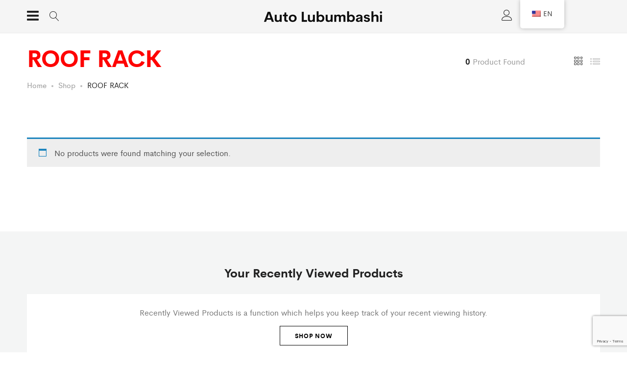

--- FILE ---
content_type: text/html; charset=UTF-8
request_url: https://autolubumbashi.com/product-tag/roof-rack/
body_size: 17621
content:
<!DOCTYPE html>
<html lang="en-US">
<head>
	<meta charset="UTF-8">
	<meta name="viewport" content="width=device-width, initial-scale=1">
	<link rel="pingback" href="https://autolubumbashi.com/xmlrpc.php">

	<!--<link href="https://www.jqueryscript.net/css/jquerysctipttop.css" rel="stylesheet" type="text/css">-->
     <script src="https://code.jquery.com/jquery-3.5.1.slim.min.js"></script>
	
					<script>document.documentElement.className = document.documentElement.className + ' yes-js js_active js'</script>
			<meta name='robots' content='noindex, follow' />
	<style>img:is([sizes="auto" i], [sizes^="auto," i]) { contain-intrinsic-size: 3000px 1500px }</style>
	
	<!-- This site is optimized with the Yoast SEO plugin v25.2 - https://yoast.com/wordpress/plugins/seo/ -->
	<title>ROOF RACK Archives - Auto Lubumbashi</title>
	<meta property="og:locale" content="en_US" />
	<meta property="og:type" content="article" />
	<meta property="og:title" content="ROOF RACK Archives - Auto Lubumbashi" />
	<meta property="og:url" content="https://autolubumbashi.com/product-tag/roof-rack/" />
	<meta property="og:site_name" content="Auto Lubumbashi" />
	<meta name="twitter:card" content="summary_large_image" />
	<script type="application/ld+json" class="yoast-schema-graph">{"@context":"https://schema.org","@graph":[{"@type":"CollectionPage","@id":"https://autolubumbashi.com/product-tag/roof-rack/","url":"https://autolubumbashi.com/product-tag/roof-rack/","name":"ROOF RACK Archives - Auto Lubumbashi","isPartOf":{"@id":"https://autolubumbashi.com/#website"},"breadcrumb":{"@id":"https://autolubumbashi.com/product-tag/roof-rack/#breadcrumb"},"inLanguage":"en-US"},{"@type":"BreadcrumbList","@id":"https://autolubumbashi.com/product-tag/roof-rack/#breadcrumb","itemListElement":[{"@type":"ListItem","position":1,"name":"Home","item":"https://autolubumbashi.com/"},{"@type":"ListItem","position":2,"name":"ROOF RACK"}]},{"@type":"WebSite","@id":"https://autolubumbashi.com/#website","url":"https://autolubumbashi.com/","name":"Auto Lubumbashi","description":"","potentialAction":[{"@type":"SearchAction","target":{"@type":"EntryPoint","urlTemplate":"https://autolubumbashi.com/?s={search_term_string}"},"query-input":{"@type":"PropertyValueSpecification","valueRequired":true,"valueName":"search_term_string"}}],"inLanguage":"en-US"}]}</script>
	<!-- / Yoast SEO plugin. -->


<link rel='stylesheet' id='ionicons-css' href='https://autolubumbashi.com/wp-content/plugins/supro-addons//assets/css/ionicons.min.css?ver=2.0.0' type='text/css' media='all' />
<link rel='stylesheet' id='linearicons-css' href='https://autolubumbashi.com/wp-content/plugins/supro-addons//assets/css/linearicons.min.css?ver=1.0.0' type='text/css' media='all' />
<link rel='stylesheet' id='wp-block-library-css' href='https://autolubumbashi.com/wp-includes/css/dist/block-library/style.min.css?ver=6.8.1' type='text/css' media='all' />
<style id='wp-block-library-theme-inline-css' type='text/css'>
.wp-block-audio :where(figcaption){color:#555;font-size:13px;text-align:center}.is-dark-theme .wp-block-audio :where(figcaption){color:#ffffffa6}.wp-block-audio{margin:0 0 1em}.wp-block-code{border:1px solid #ccc;border-radius:4px;font-family:Menlo,Consolas,monaco,monospace;padding:.8em 1em}.wp-block-embed :where(figcaption){color:#555;font-size:13px;text-align:center}.is-dark-theme .wp-block-embed :where(figcaption){color:#ffffffa6}.wp-block-embed{margin:0 0 1em}.blocks-gallery-caption{color:#555;font-size:13px;text-align:center}.is-dark-theme .blocks-gallery-caption{color:#ffffffa6}:root :where(.wp-block-image figcaption){color:#555;font-size:13px;text-align:center}.is-dark-theme :root :where(.wp-block-image figcaption){color:#ffffffa6}.wp-block-image{margin:0 0 1em}.wp-block-pullquote{border-bottom:4px solid;border-top:4px solid;color:currentColor;margin-bottom:1.75em}.wp-block-pullquote cite,.wp-block-pullquote footer,.wp-block-pullquote__citation{color:currentColor;font-size:.8125em;font-style:normal;text-transform:uppercase}.wp-block-quote{border-left:.25em solid;margin:0 0 1.75em;padding-left:1em}.wp-block-quote cite,.wp-block-quote footer{color:currentColor;font-size:.8125em;font-style:normal;position:relative}.wp-block-quote:where(.has-text-align-right){border-left:none;border-right:.25em solid;padding-left:0;padding-right:1em}.wp-block-quote:where(.has-text-align-center){border:none;padding-left:0}.wp-block-quote.is-large,.wp-block-quote.is-style-large,.wp-block-quote:where(.is-style-plain){border:none}.wp-block-search .wp-block-search__label{font-weight:700}.wp-block-search__button{border:1px solid #ccc;padding:.375em .625em}:where(.wp-block-group.has-background){padding:1.25em 2.375em}.wp-block-separator.has-css-opacity{opacity:.4}.wp-block-separator{border:none;border-bottom:2px solid;margin-left:auto;margin-right:auto}.wp-block-separator.has-alpha-channel-opacity{opacity:1}.wp-block-separator:not(.is-style-wide):not(.is-style-dots){width:100px}.wp-block-separator.has-background:not(.is-style-dots){border-bottom:none;height:1px}.wp-block-separator.has-background:not(.is-style-wide):not(.is-style-dots){height:2px}.wp-block-table{margin:0 0 1em}.wp-block-table td,.wp-block-table th{word-break:normal}.wp-block-table :where(figcaption){color:#555;font-size:13px;text-align:center}.is-dark-theme .wp-block-table :where(figcaption){color:#ffffffa6}.wp-block-video :where(figcaption){color:#555;font-size:13px;text-align:center}.is-dark-theme .wp-block-video :where(figcaption){color:#ffffffa6}.wp-block-video{margin:0 0 1em}:root :where(.wp-block-template-part.has-background){margin-bottom:0;margin-top:0;padding:1.25em 2.375em}
</style>
<style id='classic-theme-styles-inline-css' type='text/css'>
/*! This file is auto-generated */
.wp-block-button__link{color:#fff;background-color:#32373c;border-radius:9999px;box-shadow:none;text-decoration:none;padding:calc(.667em + 2px) calc(1.333em + 2px);font-size:1.125em}.wp-block-file__button{background:#32373c;color:#fff;text-decoration:none}
</style>
<link rel='stylesheet' id='jquery-selectBox-css' href='https://autolubumbashi.com/wp-content/plugins/yith-woocommerce-wishlist/assets/css/jquery.selectBox.css?ver=1.2.0' type='text/css' media='all' />
<link rel='stylesheet' id='woocommerce_prettyPhoto_css-css' href='//autolubumbashi.com/wp-content/plugins/woocommerce/assets/css/prettyPhoto.css?ver=3.1.6' type='text/css' media='all' />
<link rel='stylesheet' id='yith-wcwl-main-css' href='https://autolubumbashi.com/wp-content/plugins/yith-woocommerce-wishlist/assets/css/style.css?ver=4.5.0' type='text/css' media='all' />
<style id='yith-wcwl-main-inline-css' type='text/css'>
 :root { --rounded-corners-radius: 16px; --add-to-cart-rounded-corners-radius: 16px; --color-headers-background: #F4F4F4; --feedback-duration: 3s } 
 :root { --rounded-corners-radius: 16px; --add-to-cart-rounded-corners-radius: 16px; --color-headers-background: #F4F4F4; --feedback-duration: 3s } 
</style>
<style id='global-styles-inline-css' type='text/css'>
:root{--wp--preset--aspect-ratio--square: 1;--wp--preset--aspect-ratio--4-3: 4/3;--wp--preset--aspect-ratio--3-4: 3/4;--wp--preset--aspect-ratio--3-2: 3/2;--wp--preset--aspect-ratio--2-3: 2/3;--wp--preset--aspect-ratio--16-9: 16/9;--wp--preset--aspect-ratio--9-16: 9/16;--wp--preset--color--black: #000000;--wp--preset--color--cyan-bluish-gray: #abb8c3;--wp--preset--color--white: #ffffff;--wp--preset--color--pale-pink: #f78da7;--wp--preset--color--vivid-red: #cf2e2e;--wp--preset--color--luminous-vivid-orange: #ff6900;--wp--preset--color--luminous-vivid-amber: #fcb900;--wp--preset--color--light-green-cyan: #7bdcb5;--wp--preset--color--vivid-green-cyan: #00d084;--wp--preset--color--pale-cyan-blue: #8ed1fc;--wp--preset--color--vivid-cyan-blue: #0693e3;--wp--preset--color--vivid-purple: #9b51e0;--wp--preset--gradient--vivid-cyan-blue-to-vivid-purple: linear-gradient(135deg,rgba(6,147,227,1) 0%,rgb(155,81,224) 100%);--wp--preset--gradient--light-green-cyan-to-vivid-green-cyan: linear-gradient(135deg,rgb(122,220,180) 0%,rgb(0,208,130) 100%);--wp--preset--gradient--luminous-vivid-amber-to-luminous-vivid-orange: linear-gradient(135deg,rgba(252,185,0,1) 0%,rgba(255,105,0,1) 100%);--wp--preset--gradient--luminous-vivid-orange-to-vivid-red: linear-gradient(135deg,rgba(255,105,0,1) 0%,rgb(207,46,46) 100%);--wp--preset--gradient--very-light-gray-to-cyan-bluish-gray: linear-gradient(135deg,rgb(238,238,238) 0%,rgb(169,184,195) 100%);--wp--preset--gradient--cool-to-warm-spectrum: linear-gradient(135deg,rgb(74,234,220) 0%,rgb(151,120,209) 20%,rgb(207,42,186) 40%,rgb(238,44,130) 60%,rgb(251,105,98) 80%,rgb(254,248,76) 100%);--wp--preset--gradient--blush-light-purple: linear-gradient(135deg,rgb(255,206,236) 0%,rgb(152,150,240) 100%);--wp--preset--gradient--blush-bordeaux: linear-gradient(135deg,rgb(254,205,165) 0%,rgb(254,45,45) 50%,rgb(107,0,62) 100%);--wp--preset--gradient--luminous-dusk: linear-gradient(135deg,rgb(255,203,112) 0%,rgb(199,81,192) 50%,rgb(65,88,208) 100%);--wp--preset--gradient--pale-ocean: linear-gradient(135deg,rgb(255,245,203) 0%,rgb(182,227,212) 50%,rgb(51,167,181) 100%);--wp--preset--gradient--electric-grass: linear-gradient(135deg,rgb(202,248,128) 0%,rgb(113,206,126) 100%);--wp--preset--gradient--midnight: linear-gradient(135deg,rgb(2,3,129) 0%,rgb(40,116,252) 100%);--wp--preset--font-size--small: 13px;--wp--preset--font-size--medium: 20px;--wp--preset--font-size--large: 36px;--wp--preset--font-size--x-large: 42px;--wp--preset--spacing--20: 0.44rem;--wp--preset--spacing--30: 0.67rem;--wp--preset--spacing--40: 1rem;--wp--preset--spacing--50: 1.5rem;--wp--preset--spacing--60: 2.25rem;--wp--preset--spacing--70: 3.38rem;--wp--preset--spacing--80: 5.06rem;--wp--preset--shadow--natural: 6px 6px 9px rgba(0, 0, 0, 0.2);--wp--preset--shadow--deep: 12px 12px 50px rgba(0, 0, 0, 0.4);--wp--preset--shadow--sharp: 6px 6px 0px rgba(0, 0, 0, 0.2);--wp--preset--shadow--outlined: 6px 6px 0px -3px rgba(255, 255, 255, 1), 6px 6px rgba(0, 0, 0, 1);--wp--preset--shadow--crisp: 6px 6px 0px rgba(0, 0, 0, 1);}:where(.is-layout-flex){gap: 0.5em;}:where(.is-layout-grid){gap: 0.5em;}body .is-layout-flex{display: flex;}.is-layout-flex{flex-wrap: wrap;align-items: center;}.is-layout-flex > :is(*, div){margin: 0;}body .is-layout-grid{display: grid;}.is-layout-grid > :is(*, div){margin: 0;}:where(.wp-block-columns.is-layout-flex){gap: 2em;}:where(.wp-block-columns.is-layout-grid){gap: 2em;}:where(.wp-block-post-template.is-layout-flex){gap: 1.25em;}:where(.wp-block-post-template.is-layout-grid){gap: 1.25em;}.has-black-color{color: var(--wp--preset--color--black) !important;}.has-cyan-bluish-gray-color{color: var(--wp--preset--color--cyan-bluish-gray) !important;}.has-white-color{color: var(--wp--preset--color--white) !important;}.has-pale-pink-color{color: var(--wp--preset--color--pale-pink) !important;}.has-vivid-red-color{color: var(--wp--preset--color--vivid-red) !important;}.has-luminous-vivid-orange-color{color: var(--wp--preset--color--luminous-vivid-orange) !important;}.has-luminous-vivid-amber-color{color: var(--wp--preset--color--luminous-vivid-amber) !important;}.has-light-green-cyan-color{color: var(--wp--preset--color--light-green-cyan) !important;}.has-vivid-green-cyan-color{color: var(--wp--preset--color--vivid-green-cyan) !important;}.has-pale-cyan-blue-color{color: var(--wp--preset--color--pale-cyan-blue) !important;}.has-vivid-cyan-blue-color{color: var(--wp--preset--color--vivid-cyan-blue) !important;}.has-vivid-purple-color{color: var(--wp--preset--color--vivid-purple) !important;}.has-black-background-color{background-color: var(--wp--preset--color--black) !important;}.has-cyan-bluish-gray-background-color{background-color: var(--wp--preset--color--cyan-bluish-gray) !important;}.has-white-background-color{background-color: var(--wp--preset--color--white) !important;}.has-pale-pink-background-color{background-color: var(--wp--preset--color--pale-pink) !important;}.has-vivid-red-background-color{background-color: var(--wp--preset--color--vivid-red) !important;}.has-luminous-vivid-orange-background-color{background-color: var(--wp--preset--color--luminous-vivid-orange) !important;}.has-luminous-vivid-amber-background-color{background-color: var(--wp--preset--color--luminous-vivid-amber) !important;}.has-light-green-cyan-background-color{background-color: var(--wp--preset--color--light-green-cyan) !important;}.has-vivid-green-cyan-background-color{background-color: var(--wp--preset--color--vivid-green-cyan) !important;}.has-pale-cyan-blue-background-color{background-color: var(--wp--preset--color--pale-cyan-blue) !important;}.has-vivid-cyan-blue-background-color{background-color: var(--wp--preset--color--vivid-cyan-blue) !important;}.has-vivid-purple-background-color{background-color: var(--wp--preset--color--vivid-purple) !important;}.has-black-border-color{border-color: var(--wp--preset--color--black) !important;}.has-cyan-bluish-gray-border-color{border-color: var(--wp--preset--color--cyan-bluish-gray) !important;}.has-white-border-color{border-color: var(--wp--preset--color--white) !important;}.has-pale-pink-border-color{border-color: var(--wp--preset--color--pale-pink) !important;}.has-vivid-red-border-color{border-color: var(--wp--preset--color--vivid-red) !important;}.has-luminous-vivid-orange-border-color{border-color: var(--wp--preset--color--luminous-vivid-orange) !important;}.has-luminous-vivid-amber-border-color{border-color: var(--wp--preset--color--luminous-vivid-amber) !important;}.has-light-green-cyan-border-color{border-color: var(--wp--preset--color--light-green-cyan) !important;}.has-vivid-green-cyan-border-color{border-color: var(--wp--preset--color--vivid-green-cyan) !important;}.has-pale-cyan-blue-border-color{border-color: var(--wp--preset--color--pale-cyan-blue) !important;}.has-vivid-cyan-blue-border-color{border-color: var(--wp--preset--color--vivid-cyan-blue) !important;}.has-vivid-purple-border-color{border-color: var(--wp--preset--color--vivid-purple) !important;}.has-vivid-cyan-blue-to-vivid-purple-gradient-background{background: var(--wp--preset--gradient--vivid-cyan-blue-to-vivid-purple) !important;}.has-light-green-cyan-to-vivid-green-cyan-gradient-background{background: var(--wp--preset--gradient--light-green-cyan-to-vivid-green-cyan) !important;}.has-luminous-vivid-amber-to-luminous-vivid-orange-gradient-background{background: var(--wp--preset--gradient--luminous-vivid-amber-to-luminous-vivid-orange) !important;}.has-luminous-vivid-orange-to-vivid-red-gradient-background{background: var(--wp--preset--gradient--luminous-vivid-orange-to-vivid-red) !important;}.has-very-light-gray-to-cyan-bluish-gray-gradient-background{background: var(--wp--preset--gradient--very-light-gray-to-cyan-bluish-gray) !important;}.has-cool-to-warm-spectrum-gradient-background{background: var(--wp--preset--gradient--cool-to-warm-spectrum) !important;}.has-blush-light-purple-gradient-background{background: var(--wp--preset--gradient--blush-light-purple) !important;}.has-blush-bordeaux-gradient-background{background: var(--wp--preset--gradient--blush-bordeaux) !important;}.has-luminous-dusk-gradient-background{background: var(--wp--preset--gradient--luminous-dusk) !important;}.has-pale-ocean-gradient-background{background: var(--wp--preset--gradient--pale-ocean) !important;}.has-electric-grass-gradient-background{background: var(--wp--preset--gradient--electric-grass) !important;}.has-midnight-gradient-background{background: var(--wp--preset--gradient--midnight) !important;}.has-small-font-size{font-size: var(--wp--preset--font-size--small) !important;}.has-medium-font-size{font-size: var(--wp--preset--font-size--medium) !important;}.has-large-font-size{font-size: var(--wp--preset--font-size--large) !important;}.has-x-large-font-size{font-size: var(--wp--preset--font-size--x-large) !important;}
:where(.wp-block-post-template.is-layout-flex){gap: 1.25em;}:where(.wp-block-post-template.is-layout-grid){gap: 1.25em;}
:where(.wp-block-columns.is-layout-flex){gap: 2em;}:where(.wp-block-columns.is-layout-grid){gap: 2em;}
:root :where(.wp-block-pullquote){font-size: 1.5em;line-height: 1.6;}
</style>
<link rel='stylesheet' id='contact-form-7-css' href='https://autolubumbashi.com/wp-content/plugins/contact-form-7/includes/css/styles.css?ver=6.0.6' type='text/css' media='all' />
<link rel='stylesheet' id='woocommerce-general-css' href='https://autolubumbashi.com/wp-content/plugins/woocommerce/assets/css/woocommerce.css?ver=9.8.5' type='text/css' media='all' />
<style id='woocommerce-inline-inline-css' type='text/css'>
.woocommerce form .form-row .required { visibility: visible; }
</style>
<link rel='stylesheet' id='trp-floater-language-switcher-style-css' href='https://autolubumbashi.com/wp-content/plugins/translatepress-multilingual/assets/css/trp-floater-language-switcher.css?ver=2.9.16' type='text/css' media='all' />
<link rel='stylesheet' id='trp-language-switcher-style-css' href='https://autolubumbashi.com/wp-content/plugins/translatepress-multilingual/assets/css/trp-language-switcher.css?ver=2.9.16' type='text/css' media='all' />
<link rel='stylesheet' id='brands-styles-css' href='https://autolubumbashi.com/wp-content/plugins/woocommerce/assets/css/brands.css?ver=9.8.5' type='text/css' media='all' />
<link rel='stylesheet' id='supro-fonts-css' href='https://fonts.googleapis.com/css?family=Libre+Baskerville%3A400%2C400i%2C700&#038;subset=latin%2Clatin-ext&#038;ver=20180307' type='text/css' media='all' />
<link rel='stylesheet' id='bootstrap-css' href='https://autolubumbashi.com/wp-content/themes/supro/css/bootstrap.min.css?ver=3.3.7' type='text/css' media='all' />
<link rel='stylesheet' id='font-awesome-css' href='https://autolubumbashi.com/wp-content/themes/supro/css/font-awesome.min.css?ver=4.6.3' type='text/css' media='all' />
<style id='font-awesome-inline-css' type='text/css'>
[data-font="FontAwesome"]:before {font-family: 'FontAwesome' !important;content: attr(data-icon) !important;speak: none !important;font-weight: normal !important;font-variant: normal !important;text-transform: none !important;line-height: 1 !important;font-style: normal !important;-webkit-font-smoothing: antialiased !important;-moz-osx-font-smoothing: grayscale !important;}
</style>
<link rel='stylesheet' id='eleganticons-css' href='https://autolubumbashi.com/wp-content/themes/supro/css/eleganticons.min.css?ver=1.0.0' type='text/css' media='all' />
<link rel='stylesheet' id='photoswipe-css' href='https://autolubumbashi.com/wp-content/plugins/woocommerce/assets/css/photoswipe/photoswipe.min.css?ver=9.8.5' type='text/css' media='all' />
<link rel='stylesheet' id='supro-css' href='https://autolubumbashi.com/wp-content/themes/supro/style.css?ver=20201126' type='text/css' media='all' />
<style id='supro-inline-css' type='text/css'>
.site-footer .footer-copyright {padding-bottom:10px;}.woocommerce.single-product-layout-2 .site-header { background-color:#f2f1f0; }.woocommerce.single-product-layout-2 .product-toolbar { background-color:#f2f1f0; }.woocommerce.single-product-layout-2 div.product .supro-single-product-detail { background-color:#f2f1f0; }.woocommerce.single-product-layout-2 .su-header-minimized { background-color:#f2f1f0; }.supro-boxed-layout  {}
	/* Background Color */

	.slick-dots li:hover,.slick-dots li.slick-active,
	.owl-nav div:hover,
	.owl-dots .owl-dot.active span,.owl-dots .owl-dot:hover span,
	#nprogress .bar,
	.primary-background-color,
	.site-header .menu-extra .menu-item-cart .mini-cart-counter,.site-header .menu-extra .menu-item-wishlist .mini-cart-counter,
	.nav ul.menu.primary-color > li:hover > a:after,.nav ul.menu.primary-color > li.current-menu-item > a:after,.nav ul.menu.primary-color > li.current_page_item > a:after,.nav ul.menu.primary-color > li.current-menu-ancestor > a:after,.nav ul.menu.primary-color > li.current-menu-parent > a:after,.nav ul.menu.primary-color > li.active > a:after,
	.woocommerce div.product div.images .product-gallery-control .item-icon span,
	.woocommerce .widget_price_filter .ui-slider .ui-slider-range,
	span.mb-siwc-tag,
	.supro-products-grid.style-2 a.ajax-load-products .button-text,
	.supro-banner-grid.btn-style-2 .banner-btn,
	.supro-socials.socials-border a:hover,
	.supro-socials.socials-border span:hover,
	.footer-layout.dark-skin .supro-social-links-widget .socials-list.style-2 a:hover,
	.blog-page-header h1:after{background-color: #dd0309}

	/* Border Color */

	.slick-dots li,
	.owl-nav div:hover,
	.owl-dots .owl-dot span,
	.supro-social-links-widget .socials-list.style-2 a:hover,
	.supro-socials.socials-border a:hover,
	.supro-socials.socials-border span:hover
	{border-color: #dd0309}

	/* Color */
	.search-modal .product-cats label span:hover,
	.search-modal .product-cats input:checked + span,
	.search-modal .search-results ul li .search-item:hover .title,
	blockquote cite,
	blockquote cite a,
	.primary-color,
	.nav ul.menu.primary-color > li:hover > a,.nav ul.menu.primary-color > li.current-menu-item > a,.nav ul.menu.primary-color > li.current_page_item > a,.nav ul.menu.primary-color > li.current-menu-ancestor > a,.nav ul.menu.primary-color > li.current-menu-parent > a,.nav ul.menu.primary-color > li.active > a,
	.nav .menu .is-mega-menu .dropdown-submenu .menu-item-mega > a:hover,
	.blog-wrapper .entry-metas .entry-cat,
	.blog-wrapper.sticky .entry-title:before,
	.single-post .entry-cat,
	.supro-related-posts .blog-wrapper .entry-cat,
	.error404 .error-404 .page-content a,
	.error404 .error-404 .page-content .error-icon,
	.list-portfolio .portfolio-wrapper .entry-title:hover,
	.list-portfolio .portfolio-wrapper .entry-title:hover a,
	.single-portfolio-entry-meta .supro-social-share a:hover,
	.widget-about a:hover,
	.supro-social-links-widget .socials-list a:hover,
	.supro-social-links-widget .socials-list.style-2 a:hover,
	.supro-language-currency .widget-lan-cur ul li.actived a,
	.shop-widget-info .w-icon,
	.woocommerce ul.products li.product.product-category:hover .woocommerce-loop-category__title,.woocommerce ul.products li.product.product-category:hover .count,
	.woocommerce div.product div.images .product-gallery-control .item-icon:hover:before,
	.woocommerce-checkout table.shop_table .order-total .woocommerce-Price-amount,
	.woocommerce-account .woocommerce .woocommerce-Addresses .woocommerce-Address .woocommerce-Address-edit .edit:hover,
	.woocommerce-account .customer-login .form-row-password .lost-password,
	.supro-icons-box i,
	.supro-banner-grid-4 .banner-grid__banner .banner-grid__link:hover .banner-title,
	.supro-product-banner .banner-url:hover .title,
	.supro-product-banner3 .banner-wrapper:hover .banner-title,
	.supro-sale-product.style-2 .flip-clock-wrapper .flip-wrapper .inn,
	.supro-faq_group .g-title,
	.wpcf7-form .require{color: #dd0309}

	/* Other */
	.supro-loader:after,
	.supro-sliders:after,
	.supro-sliders:after,
	.woocommerce .blockUI.blockOverlay:after { border-color: #dd0309 #dd0309 #dd0309 transparent }

	.woocommerce div.product div.images .product-gallery-control .item-icon span:before { border-color: transparent transparent transparent #dd0309; }

	.woocommerce.single-product-layout-6 div.product div.images .product-gallery-control .item-icon span:before { border-color: transparent #dd0309 transparent transparent; }

	#nprogress .peg {
		-webkit-box-shadow: 0 0 10px #dd0309, 0 0 5px #dd0309;
			  box-shadow: 0 0 10px #dd0309, 0 0 5px #dd0309;
	}
</style>
<link rel='stylesheet' id='tawcvs-frontend-css' href='https://autolubumbashi.com/wp-content/plugins/variation-swatches-for-woocommerce/assets/css/frontend.css?ver=2.2.5' type='text/css' media='all' />
<link rel='stylesheet' id='tawcvs-frontend-for-listing-pages-css' href='https://autolubumbashi.com/wp-content/plugins/variation-swatches-for-woocommerce/assets/css/frontend-list-products.css?ver=6.8.1' type='text/css' media='all' />
<link rel='stylesheet' id='supro-child-style-css' href='https://autolubumbashi.com/wp-content/themes/supro-child/style.css?ver=6.8.1' type='text/css' media='all' />
<script type="text/template" id="tmpl-variation-template">
	<div class="woocommerce-variation-description">{{{ data.variation.variation_description }}}</div>
	<div class="woocommerce-variation-price">{{{ data.variation.price_html }}}</div>
	<div class="woocommerce-variation-availability">{{{ data.variation.availability_html }}}</div>
</script>
<script type="text/template" id="tmpl-unavailable-variation-template">
	<p role="alert">Sorry, this product is unavailable. Please choose a different combination.</p>
</script>
<script type="text/javascript" src="https://autolubumbashi.com/wp-includes/js/jquery/jquery.min.js?ver=3.7.1" id="jquery-core-js"></script>
<script type="text/javascript" src="https://autolubumbashi.com/wp-includes/js/jquery/jquery-migrate.min.js?ver=3.4.1" id="jquery-migrate-js"></script>
<script type="text/javascript" src="https://autolubumbashi.com/wp-content/plugins/woocommerce/assets/js/js-cookie/js.cookie.min.js?ver=2.1.4-wc.9.8.5" id="js-cookie-js" defer="defer" data-wp-strategy="defer"></script>
<script type="text/javascript" id="wc-cart-fragments-js-extra">
/* <![CDATA[ */
var wc_cart_fragments_params = {"ajax_url":"\/wp-admin\/admin-ajax.php","wc_ajax_url":"\/?wc-ajax=%%endpoint%%","cart_hash_key":"wc_cart_hash_1515a42bac0125b56d067103a0eaca18","fragment_name":"wc_fragments_1515a42bac0125b56d067103a0eaca18","request_timeout":"5000"};
/* ]]> */
</script>
<script type="text/javascript" src="https://autolubumbashi.com/wp-content/plugins/woocommerce/assets/js/frontend/cart-fragments.min.js?ver=9.8.5" id="wc-cart-fragments-js" defer="defer" data-wp-strategy="defer"></script>
<script type="text/javascript" src="https://autolubumbashi.com/wp-content/plugins/woocommerce/assets/js/jquery-blockui/jquery.blockUI.min.js?ver=2.7.0-wc.9.8.5" id="jquery-blockui-js" data-wp-strategy="defer"></script>
<script type="text/javascript" id="wc-add-to-cart-js-extra">
/* <![CDATA[ */
var wc_add_to_cart_params = {"ajax_url":"\/wp-admin\/admin-ajax.php","wc_ajax_url":"\/?wc-ajax=%%endpoint%%","i18n_view_cart":"View cart","cart_url":"https:\/\/autolubumbashi.com\/cart\/","is_cart":"","cart_redirect_after_add":"no"};
/* ]]> */
</script>
<script type="text/javascript" src="https://autolubumbashi.com/wp-content/plugins/woocommerce/assets/js/frontend/add-to-cart.min.js?ver=9.8.5" id="wc-add-to-cart-js" data-wp-strategy="defer"></script>
<script type="text/javascript" id="woocommerce-js-extra">
/* <![CDATA[ */
var woocommerce_params = {"ajax_url":"\/wp-admin\/admin-ajax.php","wc_ajax_url":"\/?wc-ajax=%%endpoint%%","i18n_password_show":"Show password","i18n_password_hide":"Hide password"};
/* ]]> */
</script>
<script type="text/javascript" src="https://autolubumbashi.com/wp-content/plugins/woocommerce/assets/js/frontend/woocommerce.min.js?ver=9.8.5" id="woocommerce-js" defer="defer" data-wp-strategy="defer"></script>
<script type="text/javascript" src="https://autolubumbashi.com/wp-content/plugins/translatepress-multilingual/assets/js/trp-frontend-compatibility.js?ver=2.9.16" id="trp-frontend-compatibility-js"></script>
<script type="text/javascript" src="https://autolubumbashi.com/wp-content/plugins/js_composer/assets/js/vendors/woocommerce-add-to-cart.js?ver=8.4.1" id="vc_woocommerce-add-to-cart-js-js"></script>
<!--[if lt IE 9]>
<script type="text/javascript" src="https://autolubumbashi.com/wp-content/themes/supro/js/plugins/html5shiv.min.js?ver=3.7.2" id="html5shiv-js"></script>
<![endif]-->
<!--[if lt IE 9]>
<script type="text/javascript" src="https://autolubumbashi.com/wp-content/themes/supro/js/plugins/respond.min.js?ver=1.4.2" id="respond-js"></script>
<![endif]-->
<script type="text/javascript" src="https://autolubumbashi.com/wp-includes/js/underscore.min.js?ver=1.13.7" id="underscore-js"></script>
<script type="text/javascript" id="wp-util-js-extra">
/* <![CDATA[ */
var _wpUtilSettings = {"ajax":{"url":"\/wp-admin\/admin-ajax.php"}};
/* ]]> */
</script>
<script type="text/javascript" src="https://autolubumbashi.com/wp-includes/js/wp-util.min.js?ver=6.8.1" id="wp-util-js"></script>
<script type="text/javascript" id="wc-add-to-cart-variation-js-extra">
/* <![CDATA[ */
var wc_add_to_cart_variation_params = {"wc_ajax_url":"\/?wc-ajax=%%endpoint%%","i18n_no_matching_variations_text":"Sorry, no products matched your selection. Please choose a different combination.","i18n_make_a_selection_text":"Please select some product options before adding this product to your cart.","i18n_unavailable_text":"Sorry, this product is unavailable. Please choose a different combination.","i18n_reset_alert_text":"Your selection has been reset. Please select some product options before adding this product to your cart."};
/* ]]> */
</script>
<script type="text/javascript" src="https://autolubumbashi.com/wp-content/plugins/woocommerce/assets/js/frontend/add-to-cart-variation.min.js?ver=9.8.5" id="wc-add-to-cart-variation-js" defer="defer" data-wp-strategy="defer"></script>
<script></script><link rel="alternate" hreflang="en-US" href="https://autolubumbashi.com/product-tag/roof-rack/"/>
<link rel="alternate" hreflang="fr-FR" href="https://autolubumbashi.com/fr/etiquette-produit/roof-rack/"/>
<link rel="alternate" hreflang="en" href="https://autolubumbashi.com/product-tag/roof-rack/"/>
<link rel="alternate" hreflang="fr" href="https://autolubumbashi.com/fr/etiquette-produit/roof-rack/"/>
	<noscript><style>.woocommerce-product-gallery{ opacity: 1 !important; }</style></noscript>
	            <style>
                .woocommerce div.product .cart.variations_form .tawcvs-swatches,
                .woocommerce:not(.archive) li.product .cart.variations_form .tawcvs-swatches,
                .woocommerce.single-product .cart.variations_form .tawcvs-swatches,
                .wc-product-table-wrapper .cart.variations_form .tawcvs-swatches,
                .woocommerce.archive .cart.variations_form .tawcvs-swatches {
                    margin-top: 0px;
                    margin-right: 15px;
                    margin-bottom: 15px;
                    margin-left: 0px;
                    padding-top: 0px;
                    padding-right: 0px;
                    padding-bottom: 0px;
                    padding-left: 0px;
                }

                .woocommerce div.product .cart.variations_form .tawcvs-swatches .swatch-item-wrapper,
                .woocommerce:not(.archive) li.product .cart.variations_form .tawcvs-swatches .swatch-item-wrapper,
                .woocommerce.single-product .cart.variations_form .tawcvs-swatches .swatch-item-wrapper,
                .wc-product-table-wrapper .cart.variations_form .tawcvs-swatches .swatch-item-wrapper,
                .woocommerce.archive .cart.variations_form .tawcvs-swatches .swatch-item-wrapper {
                 margin-top: 0px !important;
                    margin-right: 15px !important;
                    margin-bottom: 15px !important;
                    margin-left: 0px !important;
                    padding-top: 0px !important;
                    padding-right: 0px !important;
                    padding-bottom: 0px !important;
                    padding-left: 0px !important;
                }

                /*tooltip*/
                .woocommerce div.product .cart.variations_form .tawcvs-swatches .swatch .swatch__tooltip,
                .woocommerce:not(.archive) li.product .cart.variations_form .tawcvs-swatches .swatch .swatch__tooltip,
                .woocommerce.single-product .cart.variations_form .tawcvs-swatches .swatch .swatch__tooltip,
                .wc-product-table-wrapper .cart.variations_form .tawcvs-swatches .swatch .swatch__tooltip,
                .woocommerce.archive .cart.variations_form .tawcvs-swatches .swatch .swatch__tooltip {
                 width: px;
                    max-width: px;
                    line-height: 1;
                }
            </style>
			<meta name="generator" content="Powered by WPBakery Page Builder - drag and drop page builder for WordPress."/>
<meta name="generator" content="Powered by Slider Revolution 6.7.28 - responsive, Mobile-Friendly Slider Plugin for WordPress with comfortable drag and drop interface." />
<link rel="icon" href="https://autolubumbashi.com/wp-content/uploads/2021/06/tyres-online-store-1532769670-100x100.jpg" sizes="32x32" />
<link rel="icon" href="https://autolubumbashi.com/wp-content/uploads/2021/06/tyres-online-store-1532769670.jpg" sizes="192x192" />
<link rel="apple-touch-icon" href="https://autolubumbashi.com/wp-content/uploads/2021/06/tyres-online-store-1532769670.jpg" />
<meta name="msapplication-TileImage" content="https://autolubumbashi.com/wp-content/uploads/2021/06/tyres-online-store-1532769670.jpg" />
<script>function setREVStartSize(e){
			//window.requestAnimationFrame(function() {
				window.RSIW = window.RSIW===undefined ? window.innerWidth : window.RSIW;
				window.RSIH = window.RSIH===undefined ? window.innerHeight : window.RSIH;
				try {
					var pw = document.getElementById(e.c).parentNode.offsetWidth,
						newh;
					pw = pw===0 || isNaN(pw) || (e.l=="fullwidth" || e.layout=="fullwidth") ? window.RSIW : pw;
					e.tabw = e.tabw===undefined ? 0 : parseInt(e.tabw);
					e.thumbw = e.thumbw===undefined ? 0 : parseInt(e.thumbw);
					e.tabh = e.tabh===undefined ? 0 : parseInt(e.tabh);
					e.thumbh = e.thumbh===undefined ? 0 : parseInt(e.thumbh);
					e.tabhide = e.tabhide===undefined ? 0 : parseInt(e.tabhide);
					e.thumbhide = e.thumbhide===undefined ? 0 : parseInt(e.thumbhide);
					e.mh = e.mh===undefined || e.mh=="" || e.mh==="auto" ? 0 : parseInt(e.mh,0);
					if(e.layout==="fullscreen" || e.l==="fullscreen")
						newh = Math.max(e.mh,window.RSIH);
					else{
						e.gw = Array.isArray(e.gw) ? e.gw : [e.gw];
						for (var i in e.rl) if (e.gw[i]===undefined || e.gw[i]===0) e.gw[i] = e.gw[i-1];
						e.gh = e.el===undefined || e.el==="" || (Array.isArray(e.el) && e.el.length==0)? e.gh : e.el;
						e.gh = Array.isArray(e.gh) ? e.gh : [e.gh];
						for (var i in e.rl) if (e.gh[i]===undefined || e.gh[i]===0) e.gh[i] = e.gh[i-1];
											
						var nl = new Array(e.rl.length),
							ix = 0,
							sl;
						e.tabw = e.tabhide>=pw ? 0 : e.tabw;
						e.thumbw = e.thumbhide>=pw ? 0 : e.thumbw;
						e.tabh = e.tabhide>=pw ? 0 : e.tabh;
						e.thumbh = e.thumbhide>=pw ? 0 : e.thumbh;
						for (var i in e.rl) nl[i] = e.rl[i]<window.RSIW ? 0 : e.rl[i];
						sl = nl[0];
						for (var i in nl) if (sl>nl[i] && nl[i]>0) { sl = nl[i]; ix=i;}
						var m = pw>(e.gw[ix]+e.tabw+e.thumbw) ? 1 : (pw-(e.tabw+e.thumbw)) / (e.gw[ix]);
						newh =  (e.gh[ix] * m) + (e.tabh + e.thumbh);
					}
					var el = document.getElementById(e.c);
					if (el!==null && el) el.style.height = newh+"px";
					el = document.getElementById(e.c+"_wrapper");
					if (el!==null && el) {
						el.style.height = newh+"px";
						el.style.display = "block";
					}
				} catch(e){
					console.log("Failure at Presize of Slider:" + e)
				}
			//});
		  };</script>
		<style type="text/css" id="wp-custom-css">
			.color-white a:hover{
	color:#fff!important;
}
@media(max-width:1199px){
	.menu-item-sidebar{
	display:none!important;
}
}
@media(max-width:991px){
	.header{
		padding:0px!important;
		background:none!important;
	}
	.site-header .site-logo {
    margin-top: 50px!important;
}
	.header-layout-2 .site-header .menu-extra{
		width:33.33%!important;
	}
	.site-header .header-row {
		display: -webkit-inline-box;}
	.hide-on-mobile{
		display:none!important;
	}
}

.woocommerce-cart .page-header.no-bg, .woocommerce-checkout .page-header.no-bg, .woocommerce-account .page-header.no-bg,
.site-content
{padding-top:20px !important;}
.page-header h1{color:#fe0000 !important;}
/*footer delivery order section css start*/
.home-footer-3section-color{
	color:#ffffff;
}
.home-footer-3section-color a:hover {
    text-decoration: none;
    color: #fff!important;
}
/*footer delivery order section css end*/
/*newsletter font size */
.subtitle {
	font-size: 16px!important;}
/*homepage category count hide*/
.home .woocommerce ul.products li.product.product-category .woocommerce-loop-category__title .count {
    color: #222;
    background-color: transparent;
    transition: 0.5s;
    display: none!important;
}
/*homepage category title center*/
.woocommerce ul.products li.product.product-category .woocommerce-loop-category__title{
	text-align:center;
}
/*hide homepage title & recent viewed product section start code here*/
.home .page-header{
	display:none!important;
}
.home .footer-recently-viewed{
display:none!important;	
}
/*hide homepage title & recent viewed product section code end here*/
.home .site-content{
	padding-top: 0px!important;
}
.tp-tab-mask{background-color:rgb(0, 0, 0, 0.4)}
.supro-nav-light-2 .tp-tab-title{text-align:center;}
.woocommerce ul.products li.product .footer-button{
background-color: #efefef;
padding: 5px;
}

/*.woocommerce ul.products li.product .footer-button .button, .woocommerce ul.products li.product .footer-button .added_to_cart{
    padding: 10px;
}*/
@media(max-width:767px){
.woocommerce ul.products li.product .footer-button{ padding-top: 6px !important; padding-bottom: 0 !important; bottom: -40px !important;}}
#trp-floater-ls-current-language a{padding:10px;}		</style>
		<style id="kirki-inline-styles"></style><noscript><style> .wpb_animate_when_almost_visible { opacity: 1; }</style></noscript>	<!-- Global site tag (gtag.js) - Google Analytics -->
<script async src="https://www.googletagmanager.com/gtag/js?id=G-Y0ZD3R6Y8P"></script>
<script>
  window.dataLayer = window.dataLayer || [];
  function gtag(){dataLayer.push(arguments);}
  gtag('js', new Date());

  gtag('config', 'G-Y0ZD3R6Y8P');
</script>
</head>

<body class="archive tax-product_tag term-roof-rack term-636 wp-embed-responsive wp-theme-supro wp-child-theme-supro-child theme-supro woocommerce woocommerce-page woocommerce-no-js translatepress-en_US group-blog header-layout-2 full-content supro-catalog-page supro-catalog-mobile-1-columns shop-view-grid catalog-ajax-filter filter-mobile-enable header-sticky wpb-js-composer js-comp-ver-8.4.1 vc_responsive">
<div id="page" class="hfeed site">

	<div id="su-header-minimized" class="su-header-minimized su-header-2"></div>
	<header id="masthead" class="site-header">
		
		<div class="container">
	<div class="header-main">
		<div class="header-row">
			<div class="menu-extra menu-search navegacion-top">
				<span id="button-menu" class="fa fa-bars"></span>
				
            <nav class="navegacion">
                <ul class="menu">
                    <!--titular-->
                    <li class="title-menu" style="padding-left:40px;">SHOP BY CATEGORY</li>
                    <!--titular-->
                    <li class="item-submenu" menu="1">
                        <a href="#" class="auto-left"><span class="fa fa-suitcase icon-menu"></span><span class="auto-left-span">Tools</span></a>
                        <ul class="submenu">
							 <li class="go-back"> MAIN MENU</li>
                            <li class="title-menu"><span class="fa fa-suitcase icon-menu"></span>Tools</li>
<li><a class="auto-left" href="https://autolubumbashi.com/product-category/tools/"><span class="auto-left-span">All Tools</span></a></li>
         <li><a class="auto-left" href="https://autolubumbashi.com/product-category/tools/wrenches-tools/"><span class="auto-left-span">Wrenches</span></a></li>
         <li><a class="auto-left" href="https://autolubumbashi.com/product-category/tools/hammers-tools/"><span class="auto-left-span">Hammers</span></a></li>
							<li><a class="auto-left" href="https://autolubumbashi.com/product-category/tools/sockets-tools/"> <span class="auto-left-span">Sockets</span></a></li>
		 <li><a class="auto-left" href="https://autolubumbashi.com/product-category/tools/socket-sets/"> <span class="auto-left-span">Socket Sets</span></a></li>
         <li><a class="auto-left" href="https://autolubumbashi.com/product-category/tools/automotive-tools-tools/"> <span class="auto-left-span">Automotive Tools</span></a></li>
         <li><a class="auto-left" href="https://autolubumbashi.com/product-category/tools/power-tools-tools/"><span class="auto-left-span"> Power Tools</span></a></li>
		<li><a class="auto-left" href="https://autolubumbashi.com/product-category/tools/air-compressors-tools/"> <span class="auto-left-span">Air Compressors</span></a></li>
		<li><a class="auto-left" href="https://autolubumbashi.com/product-category/tools/welding-machines-tools/"> <span class="auto-left-span">Welding Machines</span></a></li>
		<li><a class="auto-left" href="https://autolubumbashi.com/product-category/tools/battery-chargers-tools/"> <span class="auto-left-span">Battery Chargers</span></a></li>
		<li><a class="auto-left" href="https://autolubumbashi.com/product-category/tools/scales-tools/"> <span class="auto-left-span">Scales</span></a></li>
		<li><a class="auto-left" href="https://autolubumbashi.com/product-category/tools/measuring-tools-tools/"> <span class="auto-left-span">Measuring Tools</span></a></li>
		<li><a class="auto-left" href="https://autolubumbashi.com/product-category/tools/screwdrivers-tools/"><span class="auto-left-span">Screwdrivers</span></a></li>
		<li><a class="auto-left" href="https://autolubumbashi.com/product-category/tools/cutting-tools-tools/"> <span class="auto-left-span">Cutting Tools</span></a></li>
		<li><a class="auto-left" href="https://autolubumbashi.com/product-category/tools/safety-equipments-tools/"><span class="auto-left-span"> Safety Equipments</span></a></li>
		<li><a class="auto-left" href="https://autolubumbashi.com/product-category/tools/pliers-and-cutters-tools/"> <span class="auto-left-span">Pliers And Cutters</span></a></li>
		<li><a class="auto-left" href="https://autolubumbashi.com/product-category/tools/high-pressure-washers-tools/"> <span class="auto-left-span">High Pressure Washers</span></a></li>
		<li><a class="auto-left" href="https://autolubumbashi.com/product-category/tools/pumps-and-accessories-tools/"> <span class="auto-left-span">Pumps And Accessories</span></a></li>
							<li><a class="auto-left" href="https://autolubumbashi.com/product-category/tools/cut-and-drill-consumables-tools/"> <span class="auto-left-span">Cut And Drill Consumables</span></a></li>
							<li><a class="auto-left" href="https://autolubumbashi.com/product-category/tools/lifting-equipments-tools/"><span class="auto-left-span"> Lifting Equipments</span></a></li>
							<li><a class="auto-left" href="https://autolubumbashi.com/product-category/tools/oil-distribution-systems-tools/"> <span class="auto-left-span">Oil Distribution Systems</span></a></li>
							<li><a class="auto-left" href="https://autolubumbashi.com/product-category/tools/assortments-kits-tools/"> <span class="auto-left-span">Assortments Kits</span></a></li>
							<li><a class="auto-left" href="https://autolubumbashi.com/product-category/tools/construction-tools-tools/"> <span class="auto-left-span">Construction Tools</span></a></li>
							<li><a class="auto-left" href="https://autolubumbashi.com/product-category/tools/garden-tools-tools/"><span class="auto-left-span"> Garden Tools</span></a></li>
							<li><a class="auto-left" href="https://autolubumbashi.com/product-category/tools/electric-tools-tools/"> <span class="auto-left-span">Electric Tools</span></a></li>
							<li><a class="auto-left" href="https://autolubumbashi.com/product-category/tools/padlocks-tools/"> <span class="auto-left-span">Padlocks</span></a></li>
                        </ul>
                    </li>

                    <li class="item-submenu" menu="2">
						<a href="#" class="auto-left2"><span class="fa fa-shopping-bag icon-menu"></span><span class="auto-left-span">Accessories</span></a>
                    <ul class="submenu">
					<li class="go-back">MAIN MENU</li>
                    <li class="title-menu"><span class="fa fa-shopping-bag icon-menu"></span>Accessories</li>
						<li><a class="auto-left2" href="https://autolubumbashi.com/product-category/accessories/"> <span class="auto-left-span">All Accessories</span></a></li>
						<li><a class="auto-left2" href="https://autolubumbashi.com/product-category/accessories/cleaning-products-accessories/"> <span class="auto-left-span">Cleaning Products</span></a></li>
						<li><a class="auto-left2" href="https://autolubumbashi.com/product-category/accessories/cleaning-tools-accessories/"> <span class="auto-left-span">Cleaning Tools</span></a></li>
						<li><a class="auto-left2" href="https://autolubumbashi.com/product-category/accessories/car-care-products-accessories/"> <span class="auto-left-span">Car Care Products</span></a></li>
						<li><a class="auto-left2" href="https://autolubumbashi.com/product-category/accessories/safety-products-accessories/"> <span class="auto-left-span">Safety Products</span></a></li>
						<li><a class="auto-left2" href="https://autolubumbashi.com/product-category/accessories/electrical-products-accessories/"> <span class="auto-left-span">Electrical Products</span></a></li>
						<li><a class="auto-left2" href="https://autolubumbashi.com/product-category/accessories/internal-accessories-accessories/"> <span class="auto-left-span">Internal Accessories</span></a></li>
						<li><a class="auto-left2" href="https://autolubumbashi.com/product-category/accessories/external-accessories-accessories/"> <span class="auto-left-span">External Accessories</span></a></li>
						<li><a class="auto-left2" href="https://autolubumbashi.com/product-category/accessories/air-freshners-accessories/"> <span class="auto-left-span">Air Freshners</span></a></li>
						<li><a class="auto-left2" href="https://autolubumbashi.com/product-category/accessories/rims-accessories/"> <span class="auto-left-span">Rims</span></a></li>
						<li><a class="auto-left2" href="https://autolubumbashi.com/product-category/accessories/bull-bars-accessories/"> <span class="auto-left-span">Bull Bars</span></a></li>
						<li><a class="auto-left2" href="https://autolubumbashi.com/product-category/accessories/wheel-covers-accessories/"> <span class="auto-left-span">Wheel Covers</span></a></li>
						<li><a class="auto-left2" href="https://autolubumbashi.com/product-category/accessories/led-work-lights-accessories/"> <span class="auto-left-span">LED Work Lights</span></a></li>
                     </ul>
                     </li>
					
					<li class="item-submenu" menu="3">
						<a href="#" class="auto-left"><span class="fa fa-shopping-bag icon-menu"></span><span class="auto-left-span">Batteries</span></a>
                    <ul class="submenu">
					<li class="go-back">MAIN MENU</li> 
                    <li class="title-menu"><span class="fa fa-shopping-bag icon-menu"></span>Batteries</li>
                    <li><a class="auto-left" href="https://autolubumbashi.com/product-category/batteries/"> <span class="auto-left-span">All Batteries</span></a></li>
						<li><a class="auto-left" href="https://autolubumbashi.com/product-category/batteries/"> <span class="auto-left-span">BOSCH Batteries Maintenance Free</span></a></li>
						<li><a class="auto-left" href="https://autolubumbashi.com/product-category/batteries/sparta-batteries-maintenance-free-batteries/"> <span class="auto-left-span">SPARTA Batteries Maintenance Free</span></a></li>
						<li><a class="auto-left" href="https://autolubumbashi.com/product-category/batteries/sparta-batteries-dry-charged-batteries/"> <span class="auto-left-span">SPARTA Batteries Dry Charged</span></a></li>
                     </ul>
                     </li>
					
					<li class="item-submenu" menu="4">
						<a href="#" class="auto-left4"><span class="fa fa-shopping-bag icon-menu"></span><span class="auto-left-span">Lubricants</span></a>
                    <ul class="submenu">
						<li class="go-back">MAIN MENU</li>
                    <li class="title-menu"><span class="fa fa-shopping-bag icon-menu"></span>Lubricants</li>
                     <li><a class="auto-left4" href="https://autolubumbashi.com/product-category/lubricants/"> <span class="auto-left-span">All Lubricants</span></a></li>
						<li><a class="auto-left4" href="https://autolubumbashi.com/product-category/lubricants/engine-oil-lubricants/"> <span class="auto-left-span">Engine Oil</span></a></li>
						<li><a class="auto-left4" href="https://autolubumbashi.com/product-category/lubricants/hydraulic-oil-lubricants/"> <span class="auto-left-span">Hydraulic Oil</span></a></li>
						<li><a class="auto-left4" href="https://autolubumbashi.com/product-category/lubricants/gear-oil-lubricants/"> <span class="auto-left-span">Gear Oil</span></a></li>
						<li><a class="auto-left4" href="https://autolubumbashi.com/product-category/lubricants/brake-oil-lubricants/"> <span class="auto-left-span">Brake Oil</span></a></li>
                     </ul>
                     </li>
					
					<li class="item-submenu" menu="5">
						<a href="#" class="auto-left5"><span class="fa fa-shopping-bag icon-menu"></span><span class="auto-left-span">Generators</span></a>
                    <ul class="submenu">
					<li class="go-back">MAIN MENU</li>
                    <li class="title-menu"><span class="fa fa-shopping-bag icon-menu"></span>Generators</li>
                     <li><a class="auto-left5" href="https://autolubumbashi.com/product-category/generators/"> <span class="auto-left-span"> All Generators</span></a></li>
						<li><a class="auto-left5" href="https://autolubumbashi.com/product-category/generators/kipor-generators-generators/"> <span class="auto-left-span"> KIPOR Generators</span></a></li>
						<li><a class="auto-left5" href="https://autolubumbashi.com/product-category/generators/perkins-generators-generators/"><span class="auto-left-span"> PERKINS Generators</span></a></li>
						<li><a class="auto-left5" href="https://autolubumbashi.com/product-category/generators/dimec-generators-generators/"><span class="auto-left-span"> DIMEC Generators</span></a></li>
                     </ul>
                     </li>
					<li class="item-submenu" menu="6">
						<a href="https://autolubumbashi.com/product-category/high-pressure-washer/" class="auto-left"><span class="fa fa-suitcase icon-menu"></span><span class="auto-left-span">High Pressure Washer</span></a>
					</li>
					<li class="item-submenu" menu="6">
						<a href="https://autolubumbashi.com/product-category/stationary/" class="auto-left"><span class="fa fa-suitcase icon-menu"></span><span class="auto-left-span">Stationary</span></a>
					</li>
					
				<div>	
					<li class="title-menu" style="padding-left: 40px;">Information</li>
					<li><a class="auto-left" href="/"><span class="fa fa-home icon-menu"></span><span class="auto-left-span">Home</span></a></li>
					<li><a class="auto-left" href="https://autolubumbashi.com/about-us/"><span class="fa fa-envelope icon-menu"></span><span class="auto-left-span">About Us</span></a></li>
					<li><a class="auto-left" href="https://autolubumbashi.com/our-store/"><span class="fa fa-envelope icon-menu"></span><span class="auto-left-span">Our Stores</span></a></li>
					<li><a class="auto-left" href="https://autolubumbashi.com/delivery/"><span class="fa fa-envelope icon-menu"></span><span class="auto-left-span">Delivery</span></a></li>
					<li><a class="auto-left" href="#"><span class="fa fa-tag icon-menu"></span><span class="auto-left-span">Blog</span></a></li>
					<li><a class="auto-left" href="https://autolubumbashi.com/contact/"><span class="fa fa-envelope icon-menu"></span><span class="auto-left-span">Contact</span></a></li>
					
 					<li class="title-menu" style="padding-left: 40px;">My Account</li>
					<li><a class="auto-left" href="https://autolubumbashi.com/my-account/"><span class="fa fa-envelope icon-menu"></span><span class="auto-left-span">My Account</span></a></li>
					<li><a class="auto-left" href="https://autolubumbashi.com/cart/"><span class="fa fa-envelope icon-menu"></span><span class="auto-left-span">My Cart</span></a></li>
					<li><a class="auto-left" href="https://autolubumbashi.com/wishlist/"><span class="fa fa-envelope icon-menu"></span><span class="auto-left-span">My Wishlist</span></a></li>
					</div>
                    </ul>
            </nav>
				
				<div class="autolub-topsearch"><li class="extra-menu-item menu-item-search search-modal"><a href="#" class="menu-extra-search"><i class="t-icon icon-magnifier"></i></a><form method="get" class="instance-search" action="https://autolubumbashi.com/"><input type="text" name="s" placeholder="Start Searching..." class="search-field" autocomplete="off"><i class="t-icon icon-magnifier"></i></form><div class="loading"><span class="supro-loader"></span></div><div class="search-results"><div class="woocommerce"></div></div></li></div>
				
			</div>
			<div class="menu-logo">
				<div class="site-logo">
						<a href="https://autolubumbashi.com" class="logo">
		<img src="https://autolubumbashi.com/wp-content/uploads/2020/11/auto-lubumbashi-logo-v3.jpg" alt="Auto Lubumbashi" class="logo logo-dark">
		<img src="http://wonderstory.in/demo/autolubumbashi/wp-content/uploads/2020/11/auto-lubumbashi-logo-v3.jpg" alt="Auto Lubumbashi" class="logo logo-light">
	</a>
<p class="site-title"><a href="https://autolubumbashi.com" rel="home">Auto Lubumbashi</a></p>				</div>
			</div>
			
			<div class="menu-extra cart-column">
				<ul>
															<li class="extra-menu-item menu-item-account">
					<a id="menu-extra-login" href="https://autolubumbashi.com/my-account/"><i class="t-icon icon-user"></i><span class="label-item acc-label">My Account</span></a>
				</li>					<li class="extra-menu-item menu-item-wishlist">
					<a href="https://autolubumbashi.com/wishlist/">
					<i class="t-icon icon-heart"></i>
					<span class="label-item wishlist-label">My Wishlist</span>
					</a>
				</li>					<li class="menu-item-cart extra-menu-item">
				<a class="cart-contents" id="icon-cart-contents" href="https://autolubumbashi.com/cart/">
					<i class="t-icon icon-cart"></i>
					<span class="label-item cart-label">Shopping Cart</span>
					<span class="mini-cart-counter">0</span>
				</a>
			</li>												<li class="extra-menu-item menu-item-sidebar hidden-lg">
			<a class="menu-sidebar" id="icon-menu-mobile" href="#">
				<i class="t-icon icon-menu"></i>
			</a>
		</li>

						</ul>
			</div>
		</div>
	</div>
</div>
<script>
$(document).ready(function(){

	// MOSTRANDO Y OCULTANDO MENU
	$('#button-menu').click(function(){
		if($('#button-menu').attr('class') == 'fa fa-bars' ){

			$('.navegacion').css({'width':'100%', 'background':'rgba(0,0,0,.5)'}); // Mostramos al fondo transparente
			$('#button-menu').removeClass('fa fa-bars').addClass('fa fa-close'); // Agregamos el icono X
			$('.navegacion .menu').css({'left':'0px'}); // Mostramos el menu

		} else{

			$('.navegacion').css({'width':'0%', 'background':'rgba(0,0,0,.0)'}); // Ocultamos el fonto transparente
			$('#button-menu').removeClass('fa fa-close').addClass('fa fa-bars'); // Agregamos el icono del Menu
			$('.navegacion .submenu').css({'left':'-320px'}); // Ocultamos los submenus
			$('.navegacion .menu').css({'left':'-320px'}); // Ocultamos el Menu

		}
	});

	// MOSTRANDO SUBMENU
	$('.navegacion .menu > .item-submenu a').click(function(){
		
		var positionMenu = $(this).parent().attr('menu'); // Buscamos el valor del atributo menu y lo guardamos en una variable
		console.log(positionMenu); 

		$('.item-submenu[menu='+positionMenu+'] .submenu').css({'left':'0px'}); // Mostramos El submenu correspondiente

	});

	// OCULTANDO SUBMENU
	$('.navegacion .submenu li.go-back').click(function(){

		$(this).parent().css({'left':'-320px'}); // Ocultamos el submenu

	});

});
</script>	</header><!-- #masthead -->

	
	<div id="content" class="site-content">
		<div class="container"><div class="row"><div id="primary" class="content-area col-md-12 col-sm-12 col-xs-12" role="main">
<header class="woocommerce-products-header">
	
	<div id="page-header-catalog" class="page-header page-header-catalog  layout-1">
	<div class="page-header-wrapper">
		<div class="page-header-title">
			<h1>ROOF RACK</h1>		<nav class="breadcrumbs">
			<span itemscope itemtype="https://schema.org/ListItem">
				<a class="home" href="https://autolubumbashi.com" itemprop="url"><span itemprop="title">Home</span></a>
			</span><span class="circle"></span>
		<span itemscope itemtype="https://schema.org/ListItem">
			<a href="https://autolubumbashi.com/shop/" itemprop="url"><span itemprop="title">Shop</span></a>
		</span>
	<span class="circle"></span>
		<span itemscope itemtype="https://schema.org/ListItem">
			<span itemprop="title">ROOF RACK</span>
		</span>
			</nav>
				</div>
				<div class="page-header-shop-toolbar">
			            <div id="supro-shop-toolbar" class="shop-toolbar">
				<div class="shop-toolbar-el product-found hidden-md hidden-sm hidden-xs"><span>0 </span> Product Found</div> <div class="shop-toolbar-el hidden-md hidden-sm hidden-xs"></div> <div id="supro-woocommerce-ordering-mobile" class="shop-toolbar-el woocommerce-ordering-mobile hidden-lg"></div> <div id="supro-shop-view" class="shop-toolbar-el shop-view hidden-md hidden-sm hidden-xs"><a href="#" class="view-grid current" data-view="grid"><i class="icon-icons2"></i></a><a href="#" class="view-list " data-view="list"><i class="icon-list4"></i></a></div>            </div>
					</div>
	</div>
</div>
</header>
<div class="woocommerce-no-products-found">
	
	<div class="woocommerce-info">
		No products were found matching your selection.	</div>
</div>
</div>	</div></div></div><!-- #content -->

	<div class="mf-recently-products footer-recently-viewed load-ajax" data-columns = 5 id="footer-recently-viewed"></div>
	<footer id="colophon" class="site-footer">
		<nav class="footer-layout footer-layout-1 dark-skin" style="">
		<div class="footer-widget columns-4">
		<div class="container">
			<div class="row">
				
					<div class="footer-sidebar footer-1 col-xs-12 col-sm-6 col-md-3">
						<div id="nav_menu-7" class="widget widget_nav_menu"><h4 class="widget-title">Categories</h4><div class="menu-footer-categories-menu-container"><ul id="menu-footer-categories-menu" class="menu"><li id="menu-item-7941" class="menu-item menu-item-type-taxonomy menu-item-object-product_cat menu-item-7941"><a href="https://autolubumbashi.com/product-category/tools/">Tools</a></li>
<li id="menu-item-7753" class="menu-item menu-item-type-taxonomy menu-item-object-product_cat menu-item-7753"><a href="https://autolubumbashi.com/product-category/accessories/">Accessories</a></li>
<li id="menu-item-7754" class="menu-item menu-item-type-taxonomy menu-item-object-product_cat menu-item-7754"><a href="https://autolubumbashi.com/product-category/batteries/">Batteries</a></li>
<li id="menu-item-7756" class="menu-item menu-item-type-taxonomy menu-item-object-product_cat menu-item-7756"><a href="https://autolubumbashi.com/product-category/lubricants/">Lubricants</a></li>
<li id="menu-item-7755" class="menu-item menu-item-type-taxonomy menu-item-object-product_cat menu-item-7755"><a href="https://autolubumbashi.com/product-category/generators/">Generators</a></li>
<li id="menu-item-9036" class="menu-item menu-item-type-taxonomy menu-item-object-product_cat menu-item-9036"><a href="https://autolubumbashi.com/product-category/high-pressure-washer/">High Pressure Washer</a></li>
<li id="menu-item-9654" class="menu-item menu-item-type-custom menu-item-object-custom menu-item-9654"><a href="https://autolubumbashi.com/product-category/stationary/">Stationary</a></li>
</ul></div></div>					</div>

				
					<div class="footer-sidebar footer-2 col-xs-12 col-sm-6 col-md-3">
						<div id="nav_menu-5" class="widget widget_nav_menu"><h4 class="widget-title">My Account</h4><div class="menu-my-account-container"><ul id="menu-my-account" class="menu"><li id="menu-item-7551" class="menu-item menu-item-type-post_type menu-item-object-page menu-item-7551"><a href="https://autolubumbashi.com/my-account/">My Account</a></li>
<li id="menu-item-7968" class="menu-item menu-item-type-post_type menu-item-object-page menu-item-7968"><a href="https://autolubumbashi.com/cart/">My Cart</a></li>
<li id="menu-item-7969" class="menu-item menu-item-type-post_type menu-item-object-page menu-item-7969"><a href="https://autolubumbashi.com/wishlist/">My Wishlist</a></li>
<li id="menu-item-7585" class="menu-item menu-item-type-custom menu-item-object-custom menu-item-7585"><a href="https://autolubumbashi.com/my-account/orders/">My Orders</a></li>
<li id="menu-item-18516" class="trp-language-switcher-container menu-item menu-item-type-post_type menu-item-object-language_switcher menu-item-18516"><a href="https://autolubumbashi.com/fr/etiquette-produit/roof-rack/"><span data-no-translation><img class="trp-flag-image" src="https://autolubumbashi.com/wp-content/plugins/translatepress-multilingual/assets/images/flags/fr_FR.png" width="18" height="12" alt="fr_FR" title="Français"><span class="trp-ls-language-name">Français</span></span></a></li>
<li id="menu-item-18517" class="trp-language-switcher-container menu-item menu-item-type-post_type menu-item-object-language_switcher current-language-menu-item menu-item-18517"><a href="https://autolubumbashi.com/product-tag/roof-rack/"><span data-no-translation><img class="trp-flag-image" src="https://autolubumbashi.com/wp-content/plugins/translatepress-multilingual/assets/images/flags/en_US.png" width="18" height="12" alt="en_US" title="English"><span class="trp-ls-language-name">English</span></span></a></li>
</ul></div></div>					</div>

				
					<div class="footer-sidebar footer-3 col-xs-12 col-sm-6 col-md-3">
						<div id="nav_menu-6" class="widget widget_nav_menu"><h4 class="widget-title">Information</h4><div class="menu-footer-information-menu-container"><ul id="menu-footer-information-menu" class="menu"><li id="menu-item-7552" class="menu-item menu-item-type-post_type menu-item-object-page menu-item-home menu-item-7552"><a href="https://autolubumbashi.com/">Home</a></li>
<li id="menu-item-7822" class="menu-item menu-item-type-post_type menu-item-object-page menu-item-7822"><a href="https://autolubumbashi.com/our-store/">Our Stores</a></li>
<li id="menu-item-7559" class="menu-item menu-item-type-post_type menu-item-object-page menu-item-7559"><a href="https://autolubumbashi.com/delivery/">Delivery</a></li>
<li id="menu-item-8904" class="menu-item menu-item-type-post_type menu-item-object-page menu-item-8904"><a href="https://autolubumbashi.com/legal-notice/">Legal Notice</a></li>
<li id="menu-item-8905" class="menu-item menu-item-type-post_type menu-item-object-page menu-item-8905"><a href="https://autolubumbashi.com/terms-and-conditions-of-use/">Terms and conditions of use</a></li>
<li id="menu-item-8906" class="menu-item menu-item-type-post_type menu-item-object-page menu-item-8906"><a href="https://autolubumbashi.com/secure-payment/">Secure payment</a></li>
<li id="menu-item-7569" class="menu-item menu-item-type-post_type menu-item-object-page menu-item-7569"><a href="https://autolubumbashi.com/about-us/">About Us</a></li>
<li id="menu-item-7554" class="menu-item menu-item-type-post_type menu-item-object-page menu-item-7554"><a href="https://autolubumbashi.com/contact/">Contact</a></li>
<li id="menu-item-13639" class="menu-item menu-item-type-custom menu-item-object-custom menu-item-13639"><a href="https://autolubumbashi.com/POLITIQUE%20QUALITE.pdf">Quality Policy</a></li>
</ul></div></div>					</div>

				
					<div class="footer-sidebar footer-4 col-xs-12 col-sm-6 col-md-3">
						<div id="custom_html-8" class="widget_text widget widget_custom_html"><div class="textwidget custom-html-widget"><img src="https://autolubumbashi.com/wp-content/uploads/2020/10/auto-lubumbashi-logo.jpg" alt="Auto Lubumbashi Logo">
<div class="color-white" style="font-size:15px;margin-top: 10px;">AUTO LUBUMBASHI, Headquarter: Congo DRC- LUBUMBASHI: 100, Chaussée Laurent Desiré Kabila.</div>
<div class="color-white" style="font-size:15px;margin-top: 10px;">Email: <a href="mailto:info@auto-lubumbashi.com" class="color-white">info@auto-lubumbashi.com</a></div>
<div class="color-white" style="font-size:15px;margin-top: 10px;">Call Us Now : <a href="tel:+243995411888" class="color-white">+243995411888</a></div></div></div><div id="supro-social-links-widget-3" class="widget supro-social-links-widget"><ul class="socials-list style-2"><li><a href="https://www.facebook.com/autolshi" class="share-facebook tooltip-enable social" rel="nofollow" title="Facebook" data-toggle="tooltip" data-placement="top" target="_blank"><i class="social social_facebook"></i></a></li><li><a href="https://twitter.com/LubumbashiAuto" class="share-twitter tooltip-enable social" rel="nofollow" title="Twitter" data-toggle="tooltip" data-placement="top" target="_blank"><i class="social social_twitter"></i></a></li><li><a href="https://www.youtube.com/channel/UCofbpCbZj7gTjTuDJeaLOzA?view_as=subscriber" class="share-youtube tooltip-enable social" rel="nofollow" title="Youtube" data-toggle="tooltip" data-placement="top" target="_blank"><i class="social social_youtube"></i></a></li><li><a href="https://www.linkedin.com/company/13003265" class="share-linkedin tooltip-enable social" rel="nofollow" title="Linkedin" data-toggle="tooltip" data-placement="top" target="_blank"><i class="social social_linkedin"></i></a></li><li><a href="https://www.instagram.com/auto_lubumbashi/" class="share-instagram tooltip-enable social" rel="nofollow" title="Instagram" data-toggle="tooltip" data-placement="top" target="_blank"><i class="social social_instagram"></i></a></li></ul></div>					</div>

				
			</div>
		</div>
	</div>
		<div class="supro-no-margin" style="background-color:#333333;">
	<div class="container">
		<div class="row" >
			<div class="col-md-4">
			<h4 class="home-footer-3section-color">Deliveries</h4>
			<p class="home-footer-3section-color">Free deliveries are limited to the following cities of Congo DRC: Lubumbashi, Kolwezi and Likasi. Delivery Fees will be added to other cities.</p>
			</div>
			<div class="col-md-4">
			<h4 class="home-footer-3section-color">Customer Service</h4>
			<p class="home-footer-3section-color">Phone number: <a href="tel:+243995411888" class="home-footer-3section-color">+2439954 11 888</a><br>All week days from 8:00AM to 5:00PM.<br>A professional team at your service.</p>
			</div>
			<div class="col-md-4">
			<h4 class="home-footer-3section-color">Orders</h4>
			<p class="home-footer-3section-color">To follow up on your orders please call the customer service or write to us on <a class="home-footer-3section-color" href="mailto:markerting@autolubumbashi.com">markerting@autolubumbashi.com</a></p>
			</div>
		</div>
	</div>
	</div>
		<div class="footer-copyright columns-1 style-2">
		<div class="container">
			<div class="row footer-copyright-row">
				
					<div class="footer-sidebar footer-1 col-md-12 col-lg-12">
						<div id="custom_html-12" class="widget_text widget widget_custom_html"><div class="textwidget custom-html-widget">© 2020 <span style="color:#ffffff;">Auto Lubumbashi</span> | All Rights Reserved | Created & Powered by <a href="http://wonderstory.in/" style="color:#ffffff;">WonderStory</a></div></div>
					</div>

							</div>
		</div>
	</div>
	</nav>	</footer><!-- #colophon -->

	</div><!-- #page -->

<template id="tp-language" data-tp-language="en_US"></template>
		<script>
			window.RS_MODULES = window.RS_MODULES || {};
			window.RS_MODULES.modules = window.RS_MODULES.modules || {};
			window.RS_MODULES.waiting = window.RS_MODULES.waiting || [];
			window.RS_MODULES.defered = true;
			window.RS_MODULES.moduleWaiting = window.RS_MODULES.moduleWaiting || {};
			window.RS_MODULES.type = 'compiled';
		</script>
		<script type="speculationrules">
{"prefetch":[{"source":"document","where":{"and":[{"href_matches":"\/*"},{"not":{"href_matches":["\/wp-*.php","\/wp-admin\/*","\/wp-content\/uploads\/*","\/wp-content\/*","\/wp-content\/plugins\/*","\/wp-content\/themes\/supro-child\/*","\/wp-content\/themes\/supro\/*","\/*\\?(.+)"]}},{"not":{"selector_matches":"a[rel~=\"nofollow\"]"}},{"not":{"selector_matches":".no-prefetch, .no-prefetch a"}}]},"eagerness":"conservative"}]}
</script>
        <div id="trp-floater-ls" onclick="" data-no-translation class="trp-language-switcher-container trp-floater-ls-codes trp-top-right trp-color-light flags-short-names" >
            <div id="trp-floater-ls-current-language" class="trp-with-flags">

                <a href="#" class="trp-floater-ls-disabled-language trp-ls-disabled-language" onclick="event.preventDefault()">
					<img class="trp-flag-image" src="https://autolubumbashi.com/wp-content/plugins/translatepress-multilingual/assets/images/flags/en_US.png" width="18" height="12" alt="en_US" title="English">EN				</a>

            </div>
            <div id="trp-floater-ls-language-list" class="trp-with-flags" >

                <div class="trp-language-wrap trp-language-wrap-top"><a href="#" class="trp-floater-ls-disabled-language trp-ls-disabled-language" onclick="event.preventDefault()"><img class="trp-flag-image" src="https://autolubumbashi.com/wp-content/plugins/translatepress-multilingual/assets/images/flags/en_US.png" width="18" height="12" alt="en_US" title="English">EN</a>                    <a href="https://autolubumbashi.com/fr/etiquette-produit/roof-rack/"
                         title="Français">
          						  <img class="trp-flag-image" src="https://autolubumbashi.com/wp-content/plugins/translatepress-multilingual/assets/images/flags/fr_FR.png" width="18" height="12" alt="fr_FR" title="Français">FR					          </a>
                </div>            </div>
        </div>

        <a id="scroll-top" class="backtotop" href="#">
        <i class="icon-arrow-up"></i>
    </a>
	        <div id="menu-sidebar-panel" class="menu-sidebar supro-off-canvas-panel">
            <div class="widget-canvas-content">
                <div class="widget-panel-header">
                    <a href="#" class="close-canvas-panel"><span aria-hidden="true" class="icon-cross2"></span></a>
                </div>
                <div class="widget-panel-content hidden-md hidden-sm hidden-xs">
					<div id="archives-2" class="widget widget_archive"><h4 class="widget-title">Archives</h4>
			<ul>
					<li><a href='https://autolubumbashi.com/2022/07/'>July 2022</a></li>
	<li><a href='https://autolubumbashi.com/2020/11/'>November 2020</a></li>
			</ul>

			</div><div id="categories-2" class="widget widget_categories"><h4 class="widget-title">Categories</h4>
			<ul>
					<li class="cat-item cat-item-915"><a href="https://autolubumbashi.com/category/twitter-news/">latest-news</a>
</li>
			</ul>

			</div><div id="meta-2" class="widget widget_meta"><h4 class="widget-title">Meta</h4>
		<ul>
						<li><a rel="nofollow" href="https://autolubumbashi.com/wp-login.php">Log in</a></li>
			<li><a href="https://autolubumbashi.com/feed/">Entries feed</a></li>
			<li><a href="https://autolubumbashi.com/comments/feed/">Comments feed</a></li>

			<li><a href="https://wordpress.org/">WordPress.org</a></li>
		</ul>

		</div><div id="custom_html-1" class="widget_text widget widget_custom_html"><div class="textwidget custom-html-widget"><div class="supro-language-currency">
	<div class="widget-language widget-lan-cur ">
				<span class="current">English<span class="toggle-children i-icon arrow_carrot-down"></span></span><ul><li class="actived"><a href="#" class="woocs_flag_view_item woocs_flag_view_item_current" data-currency="en">English</a></li>
	<li><a href="#" class="woocs_flag_view_item" data-currency="it">Italian</a></li>
		<li><a href="#" class="woocs_flag_view_item" data-currency="de">German</a></li>
		<li><a href="#" class="woocs_flag_view_item" data-currency="fr">French</a></li></ul>            </div>
	<div class="widget-currency widget-lan-cur ">
				<span class="current">USD<span class="toggle-children i-icon arrow_carrot-down"></span></span><ul><li class="actived"><a href="#" class="woocs_flag_view_item woocs_flag_view_item_current" data-currency="USD">USD</a></li>
	<li><a href="#" class="woocs_flag_view_item" data-currency="GBP">GBP</a></li></ul>            </div>
	</div></div></div><div id="nav_menu-1" class="widget widget_nav_menu"><div class="menu-menu-container"><ul id="menu-menu" class="menu"><li id="menu-item-7259" class="menu-item menu-item-type-post_type menu-item-object-page menu-item-7259"><a href="https://autolubumbashi.com/shop/">Shop</a></li>
<li id="menu-item-7260" class="menu-item menu-item-type-post_type menu-item-object-page menu-item-7260"><a href="https://autolubumbashi.com/about-us/">About Us</a></li>
<li id="menu-item-7261" class="menu-item menu-item-type-post_type menu-item-object-page menu-item-7261"><a href="https://autolubumbashi.com/secure-payment/">Secure payment</a></li>
<li id="menu-item-7262" class="menu-item menu-item-type-post_type menu-item-object-page menu-item-has-children menu-item-7262"><a href="https://autolubumbashi.com/about-us3/">Get All Your Required Car Products In Lubumbashi</a>
<ul class="sub-menu">
	<li id="menu-item-7263" class="menu-item menu-item-type-post_type menu-item-object-page menu-item-7263"><a href="https://autolubumbashi.com/terms-and-conditions-of-use/">Terms and conditions of use</a></li>
	<li id="menu-item-7264" class="menu-item menu-item-type-post_type menu-item-object-page menu-item-7264"><a href="https://autolubumbashi.com/legal-notice/">Legal Notice</a></li>
</ul>
</li>
<li id="menu-item-7265" class="menu-item menu-item-type-post_type menu-item-object-page menu-item-7265"><a href="https://autolubumbashi.com/delivery/">Delivery</a></li>
<li id="menu-item-7258" class="menu-item menu-item-type-post_type menu-item-object-page menu-item-7258"><a href="https://autolubumbashi.com/my-account/">My account</a></li>
</ul></div></div><div id="custom_html-2" class="widget_text widget widget_custom_html"><h4 class="widget-title">Contact Us</h4><div class="textwidget custom-html-widget">69 Halsey St, Ny 10002, New York, United States
support.center@unero.co
(0091) 8547 632521</div></div><div id="supro-social-links-widget-1" class="widget supro-social-links-widget"><h4 class="widget-title">Follow Us On Social</h4><ul class="socials-list style-1"><li><a href="#" class="share-facebook tooltip-enable social" rel="nofollow" title="Facebook" data-toggle="tooltip" data-placement="top" target="_blank"><i class="social social_facebook"></i></a></li><li><a href="#" class="share-twitter tooltip-enable social" rel="nofollow" title="Twitter" data-toggle="tooltip" data-placement="top" target="_blank"><i class="social social_twitter"></i></a></li><li><a href="#" class="share-googleplus tooltip-enable social" rel="nofollow" title="Google Plus" data-toggle="tooltip" data-placement="top" target="_blank"><i class="social social_googleplus"></i></a></li><li><a href="#" class="share-youtube tooltip-enable social" rel="nofollow" title="Youtube" data-toggle="tooltip" data-placement="top" target="_blank"><i class="social social_youtube"></i></a></li><li><a href="#" class="share-linkedin tooltip-enable social" rel="nofollow" title="Linkedin" data-toggle="tooltip" data-placement="top" target="_blank"><i class="social social_linkedin"></i></a></li></ul></div>                </div>

                <div class="widget-panel-content hidden-lg">
					<div id="custom_html-4" class="widget_text widget widget_custom_html"><div class="textwidget custom-html-widget"><div class="supro-language-currency">
	<div class="widget-language widget-lan-cur ">
				<span class="current">English<span class="toggle-children i-icon arrow_carrot-down"></span></span><ul><li class="actived"><a href="#" class="woocs_flag_view_item woocs_flag_view_item_current" data-currency="en">English</a></li>
	<li><a href="#" class="woocs_flag_view_item" data-currency="it">Italian</a></li>
		<li><a href="#" class="woocs_flag_view_item" data-currency="de">German</a></li>
		<li><a href="#" class="woocs_flag_view_item" data-currency="fr">French</a></li></ul>            </div>
	<div class="widget-currency widget-lan-cur ">
				<span class="current">USD<span class="toggle-children i-icon arrow_carrot-down"></span></span><ul><li class="actived"><a href="#" class="woocs_flag_view_item woocs_flag_view_item_current" data-currency="USD">USD</a></li>
	<li><a href="#" class="woocs_flag_view_item" data-currency="GBP">GBP</a></li></ul>            </div>
	</div></div></div><div id="nav_menu-2" class="widget widget_nav_menu"><div class="menu-menu-container"><ul id="menu-menu-1" class="menu"><li class="menu-item menu-item-type-post_type menu-item-object-page menu-item-7259"><a href="https://autolubumbashi.com/shop/">Shop</a></li>
<li class="menu-item menu-item-type-post_type menu-item-object-page menu-item-7260"><a href="https://autolubumbashi.com/about-us/">About Us</a></li>
<li class="menu-item menu-item-type-post_type menu-item-object-page menu-item-7261"><a href="https://autolubumbashi.com/secure-payment/">Secure payment</a></li>
<li class="menu-item menu-item-type-post_type menu-item-object-page menu-item-has-children menu-item-7262"><a href="https://autolubumbashi.com/about-us3/">Get All Your Required Car Products In Lubumbashi</a>
<ul class="sub-menu">
	<li class="menu-item menu-item-type-post_type menu-item-object-page menu-item-7263"><a href="https://autolubumbashi.com/terms-and-conditions-of-use/">Terms and conditions of use</a></li>
	<li class="menu-item menu-item-type-post_type menu-item-object-page menu-item-7264"><a href="https://autolubumbashi.com/legal-notice/">Legal Notice</a></li>
</ul>
</li>
<li class="menu-item menu-item-type-post_type menu-item-object-page menu-item-7265"><a href="https://autolubumbashi.com/delivery/">Delivery</a></li>
<li class="menu-item menu-item-type-post_type menu-item-object-page menu-item-7258"><a href="https://autolubumbashi.com/my-account/">My account</a></li>
</ul></div></div><div id="custom_html-5" class="widget_text widget widget_custom_html"><div class="textwidget custom-html-widget">69 Halsey St, Ny 10002, New York, United States
support.center@unero.co
(0091) 8547 632521</div></div><div id="supro-social-links-widget-2" class="widget supro-social-links-widget"><h4 class="widget-title">Follow Us On Social</h4><ul class="socials-list style-1"><li><a href="#" class="share-facebook tooltip-enable social" rel="nofollow" title="Facebook" data-toggle="tooltip" data-placement="top" target="_blank"><i class="social social_facebook"></i></a></li><li><a href="#" class="share-twitter tooltip-enable social" rel="nofollow" title="Twitter" data-toggle="tooltip" data-placement="top" target="_blank"><i class="social social_twitter"></i></a></li><li><a href="#" class="share-googleplus tooltip-enable social" rel="nofollow" title="Google Plus" data-toggle="tooltip" data-placement="top" target="_blank"><i class="social social_googleplus"></i></a></li><li><a href="#" class="share-youtube tooltip-enable social" rel="nofollow" title="Youtube" data-toggle="tooltip" data-placement="top" target="_blank"><i class="social social_youtube"></i></a></li><li><a href="#" class="share-linkedin tooltip-enable social" rel="nofollow" title="Linkedin" data-toggle="tooltip" data-placement="top" target="_blank"><i class="social social_linkedin"></i></a></li></ul></div>                </div>
                <div class="widget-panel-footer">
                </div>
            </div>
        </div>
		        <div id="off-canvas-layer" class="supro-off-canvas-layer"></div>
		        <div id="cart-panel" class="cart-panel woocommerce mini-cart supro-off-canvas-panel">
            <div class="widget-canvas-content">
                <div class="widget-cart-header  widget-panel-header">
                    <a href="#" class="close-canvas-panel"><span aria-hidden="true" class="icon-cross2"></span></a>
                </div>
                <div class="widget_shopping_cart_content">
					

    <p class="woocommerce-mini-cart__empty-message">No products in the cart.</p>

                </div>
            </div>
            <div class="mini-cart-loading"><span class="supro-loader"></span></div>
        </div>
		        <div id="search-modal" class="search-modal supro-modal" tabindex="-1" role="dialog">
            <div class="modal-content">
                <h2 class="modal-title">Search</h2>

                <div class="container">
                    <form method="get" class="instance-search" action="https://autolubumbashi.com/">
												
                        <div class="search-fields">
                            <input type="text" name="s" placeholder="Search"
                                   class="search-field" autocomplete="off">
							                            <input type="submit" class="btn-submit">
                            <span class="search-submit">
						</span>
                        </div>
                    </form>

                    <div class="search-results">
                        <div class="text-center loading">
                            <span class="supro-loader"></span>
                        </div>
                        <div class="woocommerce"></div>
                    </div>
                </div>
            </div>
            <div class="modal-footer">
                <a href="#" class="close-modal">
                    <span class="hidden-md hidden-sm hidden-xs">Close</span>
                    <i class="hidden-lg icon-cross"></i>
                </a>
            </div>
        </div>
		
        <div id="quick-view-modal" class="quick-view-modal supro-modal woocommerce" tabindex="-1" role="dialog">
            <div class="modal-header">
                <a href="#" class="close-modal">
                    <i class="icon-cross"></i>
                </a>
            </div>

            <div class="modal-content">
                <div class="container">
                    <div class="supro-product-content">
                        <div class="product">
                            <div class="row">
                                <div class="col-md-6 col-sm-12 col-xs-12 product-images-wrapper">
                                </div>
                                <div class="col-md-6 col-sm-12 col-xs-12  product-summary">
                                </div>
                            </div>
                        </div>
                    </div>
                </div>
            </div>
            <div class="supro-loader"></div>
        </div>

		
        <div id="login-modal" class="login-modal supro-modal woocommerce-account" tabindex="-1" role="dialog">
            <div class="modal-content">
                <div class="container">
					<div class="woocommerce"><div class="woocommerce-notices-wrapper"></div>
<div class="customer-login">

	<div class="row">

		<div class="col-lg-4 col-md-8 col-lg-offset-4 col-md-offset-2 col-sm-12 col-xs-12 col-login">
			<div class="supro-tabs">
				<ul class="tabs-nav">
					<li class="active"><a href="#" class="active">Login</a></li>
											<li><a href="#">Register</a></li>
									</ul>
				<div class="tabs-content">

					<div class="tabs-panel active">

						<form method="post" class="woocommerce-form woocommerce-form-login login" method="post">

							
							<p class="woocommerce-form-row woocommerce-form-row--wide form-row form-row-wide">
								<input type="text" placeholder="Username" class="woocommerce-Input woocommerce-Input--text input-text" name="username" id="username" value="" />
							</p>

							<p class="woocommerce-form-row woocommerce-form-row--wide form-row form-row-wide form-row-password">
								<input placeholder="Password" class="woocommerce-Input woocommerce-Input--text input-text" type="password" name="password" id="password" />

							</p>

							
							<p class="form-row">
								<span class="woocommerce-form-row__remember">
									<label for="rememberme" class="inline rememberme">
										<input class="woocommerce-Input woocommerce-Input--checkbox" name="rememberme" type="checkbox" id="rememberme" value="forever" /><span class="label"> Remember me</span>
									</label>
									<a class="lost-password" href="https://autolubumbashi.com/my-account/lost-password/">Forgot?</a>
								</span>
								<input type="hidden" id="woocommerce-login-nonce" name="woocommerce-login-nonce" value="e700705a67" /><input type="hidden" name="_wp_http_referer" value="/product-tag/roof-rack/" />								<button type="submit" class="woocommerce-button button woocommerce-form-login__submit" name="login" value="Log in">Log in</button>
							</p>

							
						</form>
					</div>

					
						<div class="tabs-panel">


							<form method="post" class="woocommerce-form woocommerce-form-register register" >

								
								
								<p class="woocommerce-form-row woocommerce-form-row--wide form-row form-row-wide">
									<input required type="email" placeholder="Email address" class="woocommerce-Input woocommerce-Input--text input-text" name="email" id="reg_email" value="" />
								</p>

								
									<p>A password will be sent to your email address.</p>

								
								<wc-order-attribution-inputs></wc-order-attribution-inputs><div class="woocommerce-privacy-policy-text"><p>Your personal data will be used to support your experience throughout this website, to manage access to your account, and for other purposes described in our <a href="https://autolubumbashi.com/privacy-policy/" class="woocommerce-privacy-policy-link" target="_blank">privacy policy</a>.</p>
</div>
								<p class="woocommerce-form-row form-row">
									<input type="hidden" id="woocommerce-register-nonce" name="woocommerce-register-nonce" value="48cb9b775a" /><input type="hidden" name="_wp_http_referer" value="/product-tag/roof-rack/" />									<button type="submit" class="woocommerce-Button woocommerce-button button woocommerce-form-register__submit" name="register" value="Register">Register</button>
								</p>

								
							</form>

						</div>

									</div>
			</div>
		</div>
	</div>
</div>
</div>                </div>
            </div>
            <div class="modal-footer">
                <a href="#" class="close-modal">Close</a>
            </div>
        </div>

		<div class="supro-catalog-sorting-mobile" id="supro-catalog-sorting-mobile"></div>	<script type='text/javascript'>
		(function () {
			var c = document.body.className;
			c = c.replace(/woocommerce-no-js/, 'woocommerce-js');
			document.body.className = c;
		})();
	</script>
	<link rel='stylesheet' id='wc-blocks-style-css' href='https://autolubumbashi.com/wp-content/plugins/woocommerce/assets/client/blocks/wc-blocks.css?ver=wc-9.8.5' type='text/css' media='all' />
<link rel='stylesheet' id='rs-plugin-settings-css' href='//autolubumbashi.com/wp-content/plugins/revslider/sr6/assets/css/rs6.css?ver=6.7.28' type='text/css' media='all' />
<style id='rs-plugin-settings-inline-css' type='text/css'>
#rs-demo-id {}
</style>
<script type="text/javascript" src="https://autolubumbashi.com/wp-content/plugins/yith-woocommerce-wishlist/assets/js/jquery.selectBox.min.js?ver=1.2.0" id="jquery-selectBox-js"></script>
<script type="text/javascript" src="//autolubumbashi.com/wp-content/plugins/woocommerce/assets/js/prettyPhoto/jquery.prettyPhoto.min.js?ver=3.1.6" id="prettyPhoto-js" data-wp-strategy="defer"></script>
<script type="text/javascript" id="jquery-yith-wcwl-js-extra">
/* <![CDATA[ */
var yith_wcwl_l10n = {"ajax_url":"\/wp-admin\/admin-ajax.php","redirect_to_cart":"no","yith_wcwl_button_position":"after_add_to_cart","multi_wishlist":"","hide_add_button":"1","enable_ajax_loading":"","ajax_loader_url":"https:\/\/autolubumbashi.com\/wp-content\/plugins\/yith-woocommerce-wishlist\/assets\/images\/ajax-loader-alt.svg","remove_from_wishlist_after_add_to_cart":"1","is_wishlist_responsive":"1","time_to_close_prettyphoto":"3000","fragments_index_glue":".","reload_on_found_variation":"1","mobile_media_query":"768","labels":{"cookie_disabled":"We are sorry, but this feature is available only if cookies on your browser are enabled.","added_to_cart_message":"<div class=\"woocommerce-notices-wrapper\"><div class=\"woocommerce-message\" role=\"alert\">Product added to cart successfully<\/div><\/div>"},"actions":{"add_to_wishlist_action":"add_to_wishlist","remove_from_wishlist_action":"remove_from_wishlist","reload_wishlist_and_adding_elem_action":"reload_wishlist_and_adding_elem","load_mobile_action":"load_mobile","delete_item_action":"delete_item","save_title_action":"save_title","save_privacy_action":"save_privacy","load_fragments":"load_fragments"},"nonce":{"add_to_wishlist_nonce":"78ece2fa1a","remove_from_wishlist_nonce":"572bcb328d","reload_wishlist_and_adding_elem_nonce":"56a776ab87","load_mobile_nonce":"2400f04eca","delete_item_nonce":"c9ac4b0bd1","save_title_nonce":"1f0a0668fd","save_privacy_nonce":"6f161b044e","load_fragments_nonce":"97138c3209"},"redirect_after_ask_estimate":"","ask_estimate_redirect_url":"https:\/\/autolubumbashi.com"};
/* ]]> */
</script>
<script type="text/javascript" src="https://autolubumbashi.com/wp-content/plugins/yith-woocommerce-wishlist/assets/js/jquery.yith-wcwl.min.js?ver=4.5.0" id="jquery-yith-wcwl-js"></script>
<script type="text/javascript" src="https://autolubumbashi.com/wp-includes/js/dist/hooks.min.js?ver=4d63a3d491d11ffd8ac6" id="wp-hooks-js"></script>
<script type="text/javascript" src="https://autolubumbashi.com/wp-includes/js/dist/i18n.min.js?ver=5e580eb46a90c2b997e6" id="wp-i18n-js"></script>
<script type="text/javascript" id="wp-i18n-js-after">
/* <![CDATA[ */
wp.i18n.setLocaleData( { 'text direction\u0004ltr': [ 'ltr' ] } );
/* ]]> */
</script>
<script type="text/javascript" src="https://autolubumbashi.com/wp-content/plugins/contact-form-7/includes/swv/js/index.js?ver=6.0.6" id="swv-js"></script>
<script type="text/javascript" id="contact-form-7-js-before">
/* <![CDATA[ */
var wpcf7 = {
    "api": {
        "root": "https:\/\/autolubumbashi.com\/wp-json\/",
        "namespace": "contact-form-7\/v1"
    },
    "cached": 1
};
/* ]]> */
</script>
<script type="text/javascript" src="https://autolubumbashi.com/wp-content/plugins/contact-form-7/includes/js/index.js?ver=6.0.6" id="contact-form-7-js"></script>
<script type="text/javascript" src="//autolubumbashi.com/wp-content/plugins/revslider/sr6/assets/js/rbtools.min.js?ver=6.7.28" defer async id="tp-tools-js"></script>
<script type="text/javascript" src="//autolubumbashi.com/wp-content/plugins/revslider/sr6/assets/js/rs6.min.js?ver=6.7.28" defer async id="revmin-js"></script>
<script type="text/javascript" src="https://autolubumbashi.com/wp-includes/js/jquery/ui/core.min.js?ver=1.13.3" id="jquery-ui-core-js"></script>
<script type="text/javascript" src="https://autolubumbashi.com/wp-includes/js/jquery/ui/tooltip.min.js?ver=1.13.3" id="jquery-ui-tooltip-js"></script>
<script type="text/javascript" src="https://autolubumbashi.com/wp-content/themes/supro/js/plugins/slick.min.js?ver=1.6.0" id="slick-js"></script>
<script type="text/javascript" src="https://autolubumbashi.com/wp-includes/js/imagesloaded.min.js?ver=5.0.0" id="imagesloaded-js"></script>
<script type="text/javascript" src="https://autolubumbashi.com/wp-content/plugins/js_composer/assets/lib/vendor/node_modules/isotope-layout/dist/isotope.pkgd.min.js?ver=8.4.1" id="isotope-js"></script>
<script type="text/javascript" src="https://autolubumbashi.com/wp-content/themes/supro/js/plugins/jquery.parallax.min.js?ver=1.0" id="parallax-js"></script>
<script type="text/javascript" src="https://autolubumbashi.com/wp-content/themes/supro/js/plugins/flipclock.min.js?ver=1.0" id="flipclock-js"></script>
<script type="text/javascript" src="https://autolubumbashi.com/wp-content/themes/supro/js/plugins/sticky-kit.min.js?ver=1.1.3" id="sticky-kit-js"></script>
<script type="text/javascript" src="https://autolubumbashi.com/wp-content/themes/supro/js/plugins/jquery.tabs.js?ver=1.0" id="tabs-js"></script>
<script type="text/javascript" src="https://autolubumbashi.com/wp-content/themes/supro/js/plugins/notify.min.js?ver=1.0.0" id="notify-js"></script>
<script type="text/javascript" src="https://autolubumbashi.com/wp-content/themes/supro/js/plugins/isInViewport.min.js?ver=1.0" id="viewport-js"></script>
<script type="text/javascript" src="https://autolubumbashi.com/wp-content/themes/supro/js/plugins/swiper.min.js?ver=4.3.2" id="swiper-js"></script>
<script type="text/javascript" src="https://autolubumbashi.com/wp-content/themes/supro/js/plugins/nprogress.js?ver=1.0.0" id="nprogress-js"></script>
<script type="text/javascript" id="supro-js-extra">
/* <![CDATA[ */
var suproData = {"ajax_url":"https:\/\/autolubumbashi.com\/wp-admin\/admin-ajax.php","nonce":"2ba55e1ce9","menu_animation":"fade","ajax_search":"1","search_content_type":"all","shop_nav_type":"numbers","add_to_cart_ajax":"1","add_to_cart_action":"notice","login_popup":"0","menu_mobile_behaviour":"item","product":{"thumb_slider":1,"thumb_vertical":0,"gallery_carousel":0,"lightbox":"no"},"l10n":{"added_to_cart_notice":1,"notice_text":"has been added to your cart.","notice_texts":"have been added to your cart.","cart_text":"View Cart","cart_link":"https:\/\/autolubumbashi.com\/cart\/","cart_notice_auto_hide":3000},"isRTL":"","added_to_wishlist_notice":{"added_to_wishlist_text":"has been added to your wishlist.","added_to_wishlist_texts":"have been added to your wishlist.","wishlist_view_text":"View Wishlist","wishlist_view_link":"https:\/\/autolubumbashi.com\/wishlist\/","wishlist_notice_auto_hide":3000}};
/* ]]> */
</script>
<script type="text/javascript" src="https://autolubumbashi.com/wp-content/themes/supro/js/scripts.js?ver=20180307" id="supro-js"></script>
<script type="text/javascript" src="https://autolubumbashi.com/wp-content/plugins/woocommerce/assets/js/sourcebuster/sourcebuster.min.js?ver=9.8.5" id="sourcebuster-js-js"></script>
<script type="text/javascript" id="wc-order-attribution-js-extra">
/* <![CDATA[ */
var wc_order_attribution = {"params":{"lifetime":1.0e-5,"session":30,"base64":false,"ajaxurl":"https:\/\/autolubumbashi.com\/wp-admin\/admin-ajax.php","prefix":"wc_order_attribution_","allowTracking":true},"fields":{"source_type":"current.typ","referrer":"current_add.rf","utm_campaign":"current.cmp","utm_source":"current.src","utm_medium":"current.mdm","utm_content":"current.cnt","utm_id":"current.id","utm_term":"current.trm","utm_source_platform":"current.plt","utm_creative_format":"current.fmt","utm_marketing_tactic":"current.tct","session_entry":"current_add.ep","session_start_time":"current_add.fd","session_pages":"session.pgs","session_count":"udata.vst","user_agent":"udata.uag"}};
/* ]]> */
</script>
<script type="text/javascript" src="https://autolubumbashi.com/wp-content/plugins/woocommerce/assets/js/frontend/order-attribution.min.js?ver=9.8.5" id="wc-order-attribution-js"></script>
<script type="text/javascript" src="https://autolubumbashi.com/wp-content/plugins/variation-swatches-for-woocommerce/assets/js/frontend.js?ver=2.2.5" id="tawcvs-frontend-js"></script>
<script type="text/javascript" src="https://www.google.com/recaptcha/api.js?render=6Ld9-iwcAAAAAEt9_BO_ljpWDRd0ZtSZCNNUtq_T&amp;ver=3.0" id="google-recaptcha-js"></script>
<script type="text/javascript" src="https://autolubumbashi.com/wp-includes/js/dist/vendor/wp-polyfill.min.js?ver=3.15.0" id="wp-polyfill-js"></script>
<script type="text/javascript" id="wpcf7-recaptcha-js-before">
/* <![CDATA[ */
var wpcf7_recaptcha = {
    "sitekey": "6Ld9-iwcAAAAAEt9_BO_ljpWDRd0ZtSZCNNUtq_T",
    "actions": {
        "homepage": "homepage",
        "contactform": "contactform"
    }
};
/* ]]> */
</script>
<script type="text/javascript" src="https://autolubumbashi.com/wp-content/plugins/contact-form-7/modules/recaptcha/index.js?ver=6.0.6" id="wpcf7-recaptcha-js"></script>
<script type="text/javascript" id="shortcodes-js-extra">
/* <![CDATA[ */
var suproShortCode = {"days":"days","hours":"hours","minutes":"minutes","seconds":"seconds","isRTL":""};
/* ]]> */
</script>
<script type="text/javascript" src="https://autolubumbashi.com/wp-content/plugins/supro-addons/assets/js/frontend.js?ver=20171018" id="shortcodes-js"></script>
<script></script><script type="text/javascript">
window.addEventListener("load", function(event) {
jQuery(".cfx_form_main,.wpcf7-form,.wpforms-form,.gform_wrapper form").each(function(){
var form=jQuery(this); 
var screen_width=""; var screen_height="";
 if(screen_width == ""){
 if(screen){
   screen_width=screen.width;  
 }else{
     screen_width=jQuery(window).width();
 }    }  
  if(screen_height == ""){
 if(screen){
   screen_height=screen.height;  
 }else{
     screen_height=jQuery(window).height();
 }    }
form.append('<input type="hidden" name="vx_width" value="'+screen_width+'">');
form.append('<input type="hidden" name="vx_height" value="'+screen_height+'">');
form.append('<input type="hidden" name="vx_url" value="'+window.location.href+'">');  
}); 

});
</script> 
<script> jQuery(function($){ $(".widget_meta a[href='https://autolubumbashi.com/comments/feed/']").parent().remove(); }); </script>
</body>
</html>


<!-- Page supported by LiteSpeed Cache 7.1 on 2026-01-23 17:35:23 -->

--- FILE ---
content_type: text/html; charset=utf-8
request_url: https://www.google.com/recaptcha/api2/anchor?ar=1&k=6Ld9-iwcAAAAAEt9_BO_ljpWDRd0ZtSZCNNUtq_T&co=aHR0cHM6Ly9hdXRvbHVidW1iYXNoaS5jb206NDQz&hl=en&v=PoyoqOPhxBO7pBk68S4YbpHZ&size=invisible&anchor-ms=20000&execute-ms=30000&cb=vdegxj1oha6k
body_size: 48725
content:
<!DOCTYPE HTML><html dir="ltr" lang="en"><head><meta http-equiv="Content-Type" content="text/html; charset=UTF-8">
<meta http-equiv="X-UA-Compatible" content="IE=edge">
<title>reCAPTCHA</title>
<style type="text/css">
/* cyrillic-ext */
@font-face {
  font-family: 'Roboto';
  font-style: normal;
  font-weight: 400;
  font-stretch: 100%;
  src: url(//fonts.gstatic.com/s/roboto/v48/KFO7CnqEu92Fr1ME7kSn66aGLdTylUAMa3GUBHMdazTgWw.woff2) format('woff2');
  unicode-range: U+0460-052F, U+1C80-1C8A, U+20B4, U+2DE0-2DFF, U+A640-A69F, U+FE2E-FE2F;
}
/* cyrillic */
@font-face {
  font-family: 'Roboto';
  font-style: normal;
  font-weight: 400;
  font-stretch: 100%;
  src: url(//fonts.gstatic.com/s/roboto/v48/KFO7CnqEu92Fr1ME7kSn66aGLdTylUAMa3iUBHMdazTgWw.woff2) format('woff2');
  unicode-range: U+0301, U+0400-045F, U+0490-0491, U+04B0-04B1, U+2116;
}
/* greek-ext */
@font-face {
  font-family: 'Roboto';
  font-style: normal;
  font-weight: 400;
  font-stretch: 100%;
  src: url(//fonts.gstatic.com/s/roboto/v48/KFO7CnqEu92Fr1ME7kSn66aGLdTylUAMa3CUBHMdazTgWw.woff2) format('woff2');
  unicode-range: U+1F00-1FFF;
}
/* greek */
@font-face {
  font-family: 'Roboto';
  font-style: normal;
  font-weight: 400;
  font-stretch: 100%;
  src: url(//fonts.gstatic.com/s/roboto/v48/KFO7CnqEu92Fr1ME7kSn66aGLdTylUAMa3-UBHMdazTgWw.woff2) format('woff2');
  unicode-range: U+0370-0377, U+037A-037F, U+0384-038A, U+038C, U+038E-03A1, U+03A3-03FF;
}
/* math */
@font-face {
  font-family: 'Roboto';
  font-style: normal;
  font-weight: 400;
  font-stretch: 100%;
  src: url(//fonts.gstatic.com/s/roboto/v48/KFO7CnqEu92Fr1ME7kSn66aGLdTylUAMawCUBHMdazTgWw.woff2) format('woff2');
  unicode-range: U+0302-0303, U+0305, U+0307-0308, U+0310, U+0312, U+0315, U+031A, U+0326-0327, U+032C, U+032F-0330, U+0332-0333, U+0338, U+033A, U+0346, U+034D, U+0391-03A1, U+03A3-03A9, U+03B1-03C9, U+03D1, U+03D5-03D6, U+03F0-03F1, U+03F4-03F5, U+2016-2017, U+2034-2038, U+203C, U+2040, U+2043, U+2047, U+2050, U+2057, U+205F, U+2070-2071, U+2074-208E, U+2090-209C, U+20D0-20DC, U+20E1, U+20E5-20EF, U+2100-2112, U+2114-2115, U+2117-2121, U+2123-214F, U+2190, U+2192, U+2194-21AE, U+21B0-21E5, U+21F1-21F2, U+21F4-2211, U+2213-2214, U+2216-22FF, U+2308-230B, U+2310, U+2319, U+231C-2321, U+2336-237A, U+237C, U+2395, U+239B-23B7, U+23D0, U+23DC-23E1, U+2474-2475, U+25AF, U+25B3, U+25B7, U+25BD, U+25C1, U+25CA, U+25CC, U+25FB, U+266D-266F, U+27C0-27FF, U+2900-2AFF, U+2B0E-2B11, U+2B30-2B4C, U+2BFE, U+3030, U+FF5B, U+FF5D, U+1D400-1D7FF, U+1EE00-1EEFF;
}
/* symbols */
@font-face {
  font-family: 'Roboto';
  font-style: normal;
  font-weight: 400;
  font-stretch: 100%;
  src: url(//fonts.gstatic.com/s/roboto/v48/KFO7CnqEu92Fr1ME7kSn66aGLdTylUAMaxKUBHMdazTgWw.woff2) format('woff2');
  unicode-range: U+0001-000C, U+000E-001F, U+007F-009F, U+20DD-20E0, U+20E2-20E4, U+2150-218F, U+2190, U+2192, U+2194-2199, U+21AF, U+21E6-21F0, U+21F3, U+2218-2219, U+2299, U+22C4-22C6, U+2300-243F, U+2440-244A, U+2460-24FF, U+25A0-27BF, U+2800-28FF, U+2921-2922, U+2981, U+29BF, U+29EB, U+2B00-2BFF, U+4DC0-4DFF, U+FFF9-FFFB, U+10140-1018E, U+10190-1019C, U+101A0, U+101D0-101FD, U+102E0-102FB, U+10E60-10E7E, U+1D2C0-1D2D3, U+1D2E0-1D37F, U+1F000-1F0FF, U+1F100-1F1AD, U+1F1E6-1F1FF, U+1F30D-1F30F, U+1F315, U+1F31C, U+1F31E, U+1F320-1F32C, U+1F336, U+1F378, U+1F37D, U+1F382, U+1F393-1F39F, U+1F3A7-1F3A8, U+1F3AC-1F3AF, U+1F3C2, U+1F3C4-1F3C6, U+1F3CA-1F3CE, U+1F3D4-1F3E0, U+1F3ED, U+1F3F1-1F3F3, U+1F3F5-1F3F7, U+1F408, U+1F415, U+1F41F, U+1F426, U+1F43F, U+1F441-1F442, U+1F444, U+1F446-1F449, U+1F44C-1F44E, U+1F453, U+1F46A, U+1F47D, U+1F4A3, U+1F4B0, U+1F4B3, U+1F4B9, U+1F4BB, U+1F4BF, U+1F4C8-1F4CB, U+1F4D6, U+1F4DA, U+1F4DF, U+1F4E3-1F4E6, U+1F4EA-1F4ED, U+1F4F7, U+1F4F9-1F4FB, U+1F4FD-1F4FE, U+1F503, U+1F507-1F50B, U+1F50D, U+1F512-1F513, U+1F53E-1F54A, U+1F54F-1F5FA, U+1F610, U+1F650-1F67F, U+1F687, U+1F68D, U+1F691, U+1F694, U+1F698, U+1F6AD, U+1F6B2, U+1F6B9-1F6BA, U+1F6BC, U+1F6C6-1F6CF, U+1F6D3-1F6D7, U+1F6E0-1F6EA, U+1F6F0-1F6F3, U+1F6F7-1F6FC, U+1F700-1F7FF, U+1F800-1F80B, U+1F810-1F847, U+1F850-1F859, U+1F860-1F887, U+1F890-1F8AD, U+1F8B0-1F8BB, U+1F8C0-1F8C1, U+1F900-1F90B, U+1F93B, U+1F946, U+1F984, U+1F996, U+1F9E9, U+1FA00-1FA6F, U+1FA70-1FA7C, U+1FA80-1FA89, U+1FA8F-1FAC6, U+1FACE-1FADC, U+1FADF-1FAE9, U+1FAF0-1FAF8, U+1FB00-1FBFF;
}
/* vietnamese */
@font-face {
  font-family: 'Roboto';
  font-style: normal;
  font-weight: 400;
  font-stretch: 100%;
  src: url(//fonts.gstatic.com/s/roboto/v48/KFO7CnqEu92Fr1ME7kSn66aGLdTylUAMa3OUBHMdazTgWw.woff2) format('woff2');
  unicode-range: U+0102-0103, U+0110-0111, U+0128-0129, U+0168-0169, U+01A0-01A1, U+01AF-01B0, U+0300-0301, U+0303-0304, U+0308-0309, U+0323, U+0329, U+1EA0-1EF9, U+20AB;
}
/* latin-ext */
@font-face {
  font-family: 'Roboto';
  font-style: normal;
  font-weight: 400;
  font-stretch: 100%;
  src: url(//fonts.gstatic.com/s/roboto/v48/KFO7CnqEu92Fr1ME7kSn66aGLdTylUAMa3KUBHMdazTgWw.woff2) format('woff2');
  unicode-range: U+0100-02BA, U+02BD-02C5, U+02C7-02CC, U+02CE-02D7, U+02DD-02FF, U+0304, U+0308, U+0329, U+1D00-1DBF, U+1E00-1E9F, U+1EF2-1EFF, U+2020, U+20A0-20AB, U+20AD-20C0, U+2113, U+2C60-2C7F, U+A720-A7FF;
}
/* latin */
@font-face {
  font-family: 'Roboto';
  font-style: normal;
  font-weight: 400;
  font-stretch: 100%;
  src: url(//fonts.gstatic.com/s/roboto/v48/KFO7CnqEu92Fr1ME7kSn66aGLdTylUAMa3yUBHMdazQ.woff2) format('woff2');
  unicode-range: U+0000-00FF, U+0131, U+0152-0153, U+02BB-02BC, U+02C6, U+02DA, U+02DC, U+0304, U+0308, U+0329, U+2000-206F, U+20AC, U+2122, U+2191, U+2193, U+2212, U+2215, U+FEFF, U+FFFD;
}
/* cyrillic-ext */
@font-face {
  font-family: 'Roboto';
  font-style: normal;
  font-weight: 500;
  font-stretch: 100%;
  src: url(//fonts.gstatic.com/s/roboto/v48/KFO7CnqEu92Fr1ME7kSn66aGLdTylUAMa3GUBHMdazTgWw.woff2) format('woff2');
  unicode-range: U+0460-052F, U+1C80-1C8A, U+20B4, U+2DE0-2DFF, U+A640-A69F, U+FE2E-FE2F;
}
/* cyrillic */
@font-face {
  font-family: 'Roboto';
  font-style: normal;
  font-weight: 500;
  font-stretch: 100%;
  src: url(//fonts.gstatic.com/s/roboto/v48/KFO7CnqEu92Fr1ME7kSn66aGLdTylUAMa3iUBHMdazTgWw.woff2) format('woff2');
  unicode-range: U+0301, U+0400-045F, U+0490-0491, U+04B0-04B1, U+2116;
}
/* greek-ext */
@font-face {
  font-family: 'Roboto';
  font-style: normal;
  font-weight: 500;
  font-stretch: 100%;
  src: url(//fonts.gstatic.com/s/roboto/v48/KFO7CnqEu92Fr1ME7kSn66aGLdTylUAMa3CUBHMdazTgWw.woff2) format('woff2');
  unicode-range: U+1F00-1FFF;
}
/* greek */
@font-face {
  font-family: 'Roboto';
  font-style: normal;
  font-weight: 500;
  font-stretch: 100%;
  src: url(//fonts.gstatic.com/s/roboto/v48/KFO7CnqEu92Fr1ME7kSn66aGLdTylUAMa3-UBHMdazTgWw.woff2) format('woff2');
  unicode-range: U+0370-0377, U+037A-037F, U+0384-038A, U+038C, U+038E-03A1, U+03A3-03FF;
}
/* math */
@font-face {
  font-family: 'Roboto';
  font-style: normal;
  font-weight: 500;
  font-stretch: 100%;
  src: url(//fonts.gstatic.com/s/roboto/v48/KFO7CnqEu92Fr1ME7kSn66aGLdTylUAMawCUBHMdazTgWw.woff2) format('woff2');
  unicode-range: U+0302-0303, U+0305, U+0307-0308, U+0310, U+0312, U+0315, U+031A, U+0326-0327, U+032C, U+032F-0330, U+0332-0333, U+0338, U+033A, U+0346, U+034D, U+0391-03A1, U+03A3-03A9, U+03B1-03C9, U+03D1, U+03D5-03D6, U+03F0-03F1, U+03F4-03F5, U+2016-2017, U+2034-2038, U+203C, U+2040, U+2043, U+2047, U+2050, U+2057, U+205F, U+2070-2071, U+2074-208E, U+2090-209C, U+20D0-20DC, U+20E1, U+20E5-20EF, U+2100-2112, U+2114-2115, U+2117-2121, U+2123-214F, U+2190, U+2192, U+2194-21AE, U+21B0-21E5, U+21F1-21F2, U+21F4-2211, U+2213-2214, U+2216-22FF, U+2308-230B, U+2310, U+2319, U+231C-2321, U+2336-237A, U+237C, U+2395, U+239B-23B7, U+23D0, U+23DC-23E1, U+2474-2475, U+25AF, U+25B3, U+25B7, U+25BD, U+25C1, U+25CA, U+25CC, U+25FB, U+266D-266F, U+27C0-27FF, U+2900-2AFF, U+2B0E-2B11, U+2B30-2B4C, U+2BFE, U+3030, U+FF5B, U+FF5D, U+1D400-1D7FF, U+1EE00-1EEFF;
}
/* symbols */
@font-face {
  font-family: 'Roboto';
  font-style: normal;
  font-weight: 500;
  font-stretch: 100%;
  src: url(//fonts.gstatic.com/s/roboto/v48/KFO7CnqEu92Fr1ME7kSn66aGLdTylUAMaxKUBHMdazTgWw.woff2) format('woff2');
  unicode-range: U+0001-000C, U+000E-001F, U+007F-009F, U+20DD-20E0, U+20E2-20E4, U+2150-218F, U+2190, U+2192, U+2194-2199, U+21AF, U+21E6-21F0, U+21F3, U+2218-2219, U+2299, U+22C4-22C6, U+2300-243F, U+2440-244A, U+2460-24FF, U+25A0-27BF, U+2800-28FF, U+2921-2922, U+2981, U+29BF, U+29EB, U+2B00-2BFF, U+4DC0-4DFF, U+FFF9-FFFB, U+10140-1018E, U+10190-1019C, U+101A0, U+101D0-101FD, U+102E0-102FB, U+10E60-10E7E, U+1D2C0-1D2D3, U+1D2E0-1D37F, U+1F000-1F0FF, U+1F100-1F1AD, U+1F1E6-1F1FF, U+1F30D-1F30F, U+1F315, U+1F31C, U+1F31E, U+1F320-1F32C, U+1F336, U+1F378, U+1F37D, U+1F382, U+1F393-1F39F, U+1F3A7-1F3A8, U+1F3AC-1F3AF, U+1F3C2, U+1F3C4-1F3C6, U+1F3CA-1F3CE, U+1F3D4-1F3E0, U+1F3ED, U+1F3F1-1F3F3, U+1F3F5-1F3F7, U+1F408, U+1F415, U+1F41F, U+1F426, U+1F43F, U+1F441-1F442, U+1F444, U+1F446-1F449, U+1F44C-1F44E, U+1F453, U+1F46A, U+1F47D, U+1F4A3, U+1F4B0, U+1F4B3, U+1F4B9, U+1F4BB, U+1F4BF, U+1F4C8-1F4CB, U+1F4D6, U+1F4DA, U+1F4DF, U+1F4E3-1F4E6, U+1F4EA-1F4ED, U+1F4F7, U+1F4F9-1F4FB, U+1F4FD-1F4FE, U+1F503, U+1F507-1F50B, U+1F50D, U+1F512-1F513, U+1F53E-1F54A, U+1F54F-1F5FA, U+1F610, U+1F650-1F67F, U+1F687, U+1F68D, U+1F691, U+1F694, U+1F698, U+1F6AD, U+1F6B2, U+1F6B9-1F6BA, U+1F6BC, U+1F6C6-1F6CF, U+1F6D3-1F6D7, U+1F6E0-1F6EA, U+1F6F0-1F6F3, U+1F6F7-1F6FC, U+1F700-1F7FF, U+1F800-1F80B, U+1F810-1F847, U+1F850-1F859, U+1F860-1F887, U+1F890-1F8AD, U+1F8B0-1F8BB, U+1F8C0-1F8C1, U+1F900-1F90B, U+1F93B, U+1F946, U+1F984, U+1F996, U+1F9E9, U+1FA00-1FA6F, U+1FA70-1FA7C, U+1FA80-1FA89, U+1FA8F-1FAC6, U+1FACE-1FADC, U+1FADF-1FAE9, U+1FAF0-1FAF8, U+1FB00-1FBFF;
}
/* vietnamese */
@font-face {
  font-family: 'Roboto';
  font-style: normal;
  font-weight: 500;
  font-stretch: 100%;
  src: url(//fonts.gstatic.com/s/roboto/v48/KFO7CnqEu92Fr1ME7kSn66aGLdTylUAMa3OUBHMdazTgWw.woff2) format('woff2');
  unicode-range: U+0102-0103, U+0110-0111, U+0128-0129, U+0168-0169, U+01A0-01A1, U+01AF-01B0, U+0300-0301, U+0303-0304, U+0308-0309, U+0323, U+0329, U+1EA0-1EF9, U+20AB;
}
/* latin-ext */
@font-face {
  font-family: 'Roboto';
  font-style: normal;
  font-weight: 500;
  font-stretch: 100%;
  src: url(//fonts.gstatic.com/s/roboto/v48/KFO7CnqEu92Fr1ME7kSn66aGLdTylUAMa3KUBHMdazTgWw.woff2) format('woff2');
  unicode-range: U+0100-02BA, U+02BD-02C5, U+02C7-02CC, U+02CE-02D7, U+02DD-02FF, U+0304, U+0308, U+0329, U+1D00-1DBF, U+1E00-1E9F, U+1EF2-1EFF, U+2020, U+20A0-20AB, U+20AD-20C0, U+2113, U+2C60-2C7F, U+A720-A7FF;
}
/* latin */
@font-face {
  font-family: 'Roboto';
  font-style: normal;
  font-weight: 500;
  font-stretch: 100%;
  src: url(//fonts.gstatic.com/s/roboto/v48/KFO7CnqEu92Fr1ME7kSn66aGLdTylUAMa3yUBHMdazQ.woff2) format('woff2');
  unicode-range: U+0000-00FF, U+0131, U+0152-0153, U+02BB-02BC, U+02C6, U+02DA, U+02DC, U+0304, U+0308, U+0329, U+2000-206F, U+20AC, U+2122, U+2191, U+2193, U+2212, U+2215, U+FEFF, U+FFFD;
}
/* cyrillic-ext */
@font-face {
  font-family: 'Roboto';
  font-style: normal;
  font-weight: 900;
  font-stretch: 100%;
  src: url(//fonts.gstatic.com/s/roboto/v48/KFO7CnqEu92Fr1ME7kSn66aGLdTylUAMa3GUBHMdazTgWw.woff2) format('woff2');
  unicode-range: U+0460-052F, U+1C80-1C8A, U+20B4, U+2DE0-2DFF, U+A640-A69F, U+FE2E-FE2F;
}
/* cyrillic */
@font-face {
  font-family: 'Roboto';
  font-style: normal;
  font-weight: 900;
  font-stretch: 100%;
  src: url(//fonts.gstatic.com/s/roboto/v48/KFO7CnqEu92Fr1ME7kSn66aGLdTylUAMa3iUBHMdazTgWw.woff2) format('woff2');
  unicode-range: U+0301, U+0400-045F, U+0490-0491, U+04B0-04B1, U+2116;
}
/* greek-ext */
@font-face {
  font-family: 'Roboto';
  font-style: normal;
  font-weight: 900;
  font-stretch: 100%;
  src: url(//fonts.gstatic.com/s/roboto/v48/KFO7CnqEu92Fr1ME7kSn66aGLdTylUAMa3CUBHMdazTgWw.woff2) format('woff2');
  unicode-range: U+1F00-1FFF;
}
/* greek */
@font-face {
  font-family: 'Roboto';
  font-style: normal;
  font-weight: 900;
  font-stretch: 100%;
  src: url(//fonts.gstatic.com/s/roboto/v48/KFO7CnqEu92Fr1ME7kSn66aGLdTylUAMa3-UBHMdazTgWw.woff2) format('woff2');
  unicode-range: U+0370-0377, U+037A-037F, U+0384-038A, U+038C, U+038E-03A1, U+03A3-03FF;
}
/* math */
@font-face {
  font-family: 'Roboto';
  font-style: normal;
  font-weight: 900;
  font-stretch: 100%;
  src: url(//fonts.gstatic.com/s/roboto/v48/KFO7CnqEu92Fr1ME7kSn66aGLdTylUAMawCUBHMdazTgWw.woff2) format('woff2');
  unicode-range: U+0302-0303, U+0305, U+0307-0308, U+0310, U+0312, U+0315, U+031A, U+0326-0327, U+032C, U+032F-0330, U+0332-0333, U+0338, U+033A, U+0346, U+034D, U+0391-03A1, U+03A3-03A9, U+03B1-03C9, U+03D1, U+03D5-03D6, U+03F0-03F1, U+03F4-03F5, U+2016-2017, U+2034-2038, U+203C, U+2040, U+2043, U+2047, U+2050, U+2057, U+205F, U+2070-2071, U+2074-208E, U+2090-209C, U+20D0-20DC, U+20E1, U+20E5-20EF, U+2100-2112, U+2114-2115, U+2117-2121, U+2123-214F, U+2190, U+2192, U+2194-21AE, U+21B0-21E5, U+21F1-21F2, U+21F4-2211, U+2213-2214, U+2216-22FF, U+2308-230B, U+2310, U+2319, U+231C-2321, U+2336-237A, U+237C, U+2395, U+239B-23B7, U+23D0, U+23DC-23E1, U+2474-2475, U+25AF, U+25B3, U+25B7, U+25BD, U+25C1, U+25CA, U+25CC, U+25FB, U+266D-266F, U+27C0-27FF, U+2900-2AFF, U+2B0E-2B11, U+2B30-2B4C, U+2BFE, U+3030, U+FF5B, U+FF5D, U+1D400-1D7FF, U+1EE00-1EEFF;
}
/* symbols */
@font-face {
  font-family: 'Roboto';
  font-style: normal;
  font-weight: 900;
  font-stretch: 100%;
  src: url(//fonts.gstatic.com/s/roboto/v48/KFO7CnqEu92Fr1ME7kSn66aGLdTylUAMaxKUBHMdazTgWw.woff2) format('woff2');
  unicode-range: U+0001-000C, U+000E-001F, U+007F-009F, U+20DD-20E0, U+20E2-20E4, U+2150-218F, U+2190, U+2192, U+2194-2199, U+21AF, U+21E6-21F0, U+21F3, U+2218-2219, U+2299, U+22C4-22C6, U+2300-243F, U+2440-244A, U+2460-24FF, U+25A0-27BF, U+2800-28FF, U+2921-2922, U+2981, U+29BF, U+29EB, U+2B00-2BFF, U+4DC0-4DFF, U+FFF9-FFFB, U+10140-1018E, U+10190-1019C, U+101A0, U+101D0-101FD, U+102E0-102FB, U+10E60-10E7E, U+1D2C0-1D2D3, U+1D2E0-1D37F, U+1F000-1F0FF, U+1F100-1F1AD, U+1F1E6-1F1FF, U+1F30D-1F30F, U+1F315, U+1F31C, U+1F31E, U+1F320-1F32C, U+1F336, U+1F378, U+1F37D, U+1F382, U+1F393-1F39F, U+1F3A7-1F3A8, U+1F3AC-1F3AF, U+1F3C2, U+1F3C4-1F3C6, U+1F3CA-1F3CE, U+1F3D4-1F3E0, U+1F3ED, U+1F3F1-1F3F3, U+1F3F5-1F3F7, U+1F408, U+1F415, U+1F41F, U+1F426, U+1F43F, U+1F441-1F442, U+1F444, U+1F446-1F449, U+1F44C-1F44E, U+1F453, U+1F46A, U+1F47D, U+1F4A3, U+1F4B0, U+1F4B3, U+1F4B9, U+1F4BB, U+1F4BF, U+1F4C8-1F4CB, U+1F4D6, U+1F4DA, U+1F4DF, U+1F4E3-1F4E6, U+1F4EA-1F4ED, U+1F4F7, U+1F4F9-1F4FB, U+1F4FD-1F4FE, U+1F503, U+1F507-1F50B, U+1F50D, U+1F512-1F513, U+1F53E-1F54A, U+1F54F-1F5FA, U+1F610, U+1F650-1F67F, U+1F687, U+1F68D, U+1F691, U+1F694, U+1F698, U+1F6AD, U+1F6B2, U+1F6B9-1F6BA, U+1F6BC, U+1F6C6-1F6CF, U+1F6D3-1F6D7, U+1F6E0-1F6EA, U+1F6F0-1F6F3, U+1F6F7-1F6FC, U+1F700-1F7FF, U+1F800-1F80B, U+1F810-1F847, U+1F850-1F859, U+1F860-1F887, U+1F890-1F8AD, U+1F8B0-1F8BB, U+1F8C0-1F8C1, U+1F900-1F90B, U+1F93B, U+1F946, U+1F984, U+1F996, U+1F9E9, U+1FA00-1FA6F, U+1FA70-1FA7C, U+1FA80-1FA89, U+1FA8F-1FAC6, U+1FACE-1FADC, U+1FADF-1FAE9, U+1FAF0-1FAF8, U+1FB00-1FBFF;
}
/* vietnamese */
@font-face {
  font-family: 'Roboto';
  font-style: normal;
  font-weight: 900;
  font-stretch: 100%;
  src: url(//fonts.gstatic.com/s/roboto/v48/KFO7CnqEu92Fr1ME7kSn66aGLdTylUAMa3OUBHMdazTgWw.woff2) format('woff2');
  unicode-range: U+0102-0103, U+0110-0111, U+0128-0129, U+0168-0169, U+01A0-01A1, U+01AF-01B0, U+0300-0301, U+0303-0304, U+0308-0309, U+0323, U+0329, U+1EA0-1EF9, U+20AB;
}
/* latin-ext */
@font-face {
  font-family: 'Roboto';
  font-style: normal;
  font-weight: 900;
  font-stretch: 100%;
  src: url(//fonts.gstatic.com/s/roboto/v48/KFO7CnqEu92Fr1ME7kSn66aGLdTylUAMa3KUBHMdazTgWw.woff2) format('woff2');
  unicode-range: U+0100-02BA, U+02BD-02C5, U+02C7-02CC, U+02CE-02D7, U+02DD-02FF, U+0304, U+0308, U+0329, U+1D00-1DBF, U+1E00-1E9F, U+1EF2-1EFF, U+2020, U+20A0-20AB, U+20AD-20C0, U+2113, U+2C60-2C7F, U+A720-A7FF;
}
/* latin */
@font-face {
  font-family: 'Roboto';
  font-style: normal;
  font-weight: 900;
  font-stretch: 100%;
  src: url(//fonts.gstatic.com/s/roboto/v48/KFO7CnqEu92Fr1ME7kSn66aGLdTylUAMa3yUBHMdazQ.woff2) format('woff2');
  unicode-range: U+0000-00FF, U+0131, U+0152-0153, U+02BB-02BC, U+02C6, U+02DA, U+02DC, U+0304, U+0308, U+0329, U+2000-206F, U+20AC, U+2122, U+2191, U+2193, U+2212, U+2215, U+FEFF, U+FFFD;
}

</style>
<link rel="stylesheet" type="text/css" href="https://www.gstatic.com/recaptcha/releases/PoyoqOPhxBO7pBk68S4YbpHZ/styles__ltr.css">
<script nonce="jguGM7IE5o203WkZmzzKaA" type="text/javascript">window['__recaptcha_api'] = 'https://www.google.com/recaptcha/api2/';</script>
<script type="text/javascript" src="https://www.gstatic.com/recaptcha/releases/PoyoqOPhxBO7pBk68S4YbpHZ/recaptcha__en.js" nonce="jguGM7IE5o203WkZmzzKaA">
      
    </script></head>
<body><div id="rc-anchor-alert" class="rc-anchor-alert"></div>
<input type="hidden" id="recaptcha-token" value="[base64]">
<script type="text/javascript" nonce="jguGM7IE5o203WkZmzzKaA">
      recaptcha.anchor.Main.init("[\x22ainput\x22,[\x22bgdata\x22,\x22\x22,\[base64]/[base64]/MjU1Ong/[base64]/[base64]/[base64]/[base64]/[base64]/[base64]/[base64]/[base64]/[base64]/[base64]/[base64]/[base64]/[base64]/[base64]/[base64]\\u003d\x22,\[base64]\x22,\x22wpoUeMKKM0deNsOSLsKIVMK7wopZwpxcfcODDnpvwoXCmcO9wo/DojhuYX3Cmzp5OsKJZ0PCj1fDj27CuMK8cMOsw4/CjcOYZ8O/e3jCosOWwrRfw64IaMOdwr/DuDXCu8KncAFjwp4Bwr3CnQzDrijCgRsfwrN7Ew/CrcOdwqrDtMKefMOywqbCtgDDrCJ9Rj7CvhsPQVpwwqXCtcOEJMKfw6Ycw7nCvnnCtMORI0TCq8OGwoPCnFgnw6lDwrPCskjDjsORwqI7wrIyBjvDnjfCm8K6w7sgw5TClcK9wr7ChcKiIhg2wqHDrAJhAnnCv8K9KsOSIsKhwrNWWMK0LMK5wr8EBkBhEApUwp7Dol/CkWQMAcOFdmHDuMKyOkDCo8KSKcOgw4VpHE/CoxRseB3DqHBkwrVgwofDr2Ucw5QUFcKhTl44D8OXw4QxwrJMWjR0GMO/w6sPWMK9XMKfZcO4bBnCpsOtw5Jqw6zDnsOvw6/Dt8OQaArDh8K5I8OuMMKPD1fDhC3DicOIw4PCvcO4w798wq7DgMONw7nCssOfXGZmLsKPwp9Ew6jCq2J0XHfDrUMxcMO+w4jDiMOYw4w5YcKkJsOSTMKYw7jCrg5OMcOSw6/DmEfDk8O3QDggwobDrwohPcO8Yk7ClsKHw5s1wq5xwoXDiCJ3w7DDscORw7rDomZMwqvDkMORCVxcwonChcKuTsKUwoN9Y0BJw48ywrDDqnUawofCjy1BdB/DjzPCiQfDgcKVCMORwqMoeS3CmwPDvAvCvAHDqXgCwrRFwphbw4HCgALDvifCucO3S2rCgk7Dt8KoL8KhEhtaGFrDm3k6wqHCoMK0w5fCgMO+wrTDjhPCnGLDqFrDkTfDt8KkRMKSwrYowq5pREtrwqDCrXFfw6gWPkZsw7ZFG8KFLiDCv15Cwpk0asKCA8KywrQ/w4vDv8O4ScOOMcOQDEMqw7/[base64]/Dnx/CncKzVcK3EMOhRsOiwrMiw63DgXVww6A3WsOQw4LDi8OLTBYyw6zCvsO7fMKpSV43wqh8asOOwphyHsKjCsOGwqAfw67CkGERHsKfJMKqEH/DlMOcasOWw77CoigBLn9/[base64]/DrcOjw5XCvMOFw7rDg1PCsV1KAsO8wrtjG8K5Pm3ClElWwoXCkMK/wovDhsO+w6/DkRbChAfDjsOVwq0fwpTCrsODelxmRcKsw67Ck3rDvSnClAXCrMK7OzgEBXU2dHsVw5cnw755wp/Cm8Kvwothw7fDl0LCjWjDrzIbLsK6PjV9J8KIOcKdwoPDosKoc1UHw7fCvcKsw4xzw5/[base64]/CgcO2N8KBNsOrEMKgwo7DlMONw5BfTAcqw5fDvcKww6rDkMKnw7IlY8KMT8KBw7J6wqHDmH7CpsKbw4bCuULDhn9SHy/[base64]/Do8OxwrDDpzjCtcOvwqN6w7zDvFTDrBA1w7B/D8KNScK3R1nDpMOxwrE6NcKrejMIQMKwwrhMw4/CuXTDo8OGw7MMF3wIw68DY3dmw6xxfMOUH0HDqsKFUkbCo8K/LsK3EzvCtC3CusOTw4DCocKsVT5Jw4Z3woVLCH9kF8OrPMKzwrfCusOUPU/DksOlwo8vwqofw7NxwpHCncKAZsO7w6TDj0PDkEHCr8KcHcK/[base64]/TAPCvgXCj8O4fifCoGTDm8OVwpsmDMOhUMOecsO3E0fDjMOuRsK9EcKvVsOkwoPDi8KkBR4qw7PDjMOcIxXDtcO2E8O9C8ONwppcwoBJf8KEw6HDkcOOWcKoFj3ClBrCoMKpwpRVwrFUw4Qow7HClETCrGPDhzfCgAjDrsOrUMO/wrnCosOOwqPDusKCwq3DlXIndsO+IinCrTMzwofDr3h1w7E/JV7DpEjChVLCtMKeS8OgJcOXR8OXaxtEC3Ixw6lyE8Kew63DvnI2w7A/w4/[base64]/CqFbDmcKvNMOTU8OLDgfDv2Fcw7s0XsKawq3Ctk93w7g9RsK1VSjDu8OAw6h2woXCjkQvw73CmX18w4/DriUAwpw8w75QIU7ClMOuDsOnw5UIwo/[base64]/w7hqw6/[base64]/Cug/Dp8O6wpdEwrkBw5zCmMKvMsKfwpZQwqnDk1vDoR1mwpXDliLCoSfDjMO0IsOeYsO7KlpEwpgRwoIKwrLCr1NFaFUUwqZOd8KEGkhZwqfChX0qJBvCisO2Y8Orwp1tw4zCp8OSKMOuw6DDvcOJeR/[base64]/[base64]/w60Uw69Iw7/DuMK8w6pDGMOwIjEYwoBgw5jCrsKneDMPCwkcw611wogpwqvCj2DCg8KQwq8ff8ODw43CvhLDjjfDicOTcCfDtR5tODLDncKFbigvflvDkcOYcDlpVsOww5p5MMO8w5jCtgvDi3N2w5R8HXs7w4BHWWHDt2vCuy/DkMOMw6rCnw48JEPCtHE0w4bCusKlYntNKmXDgi4hKMKYwpXCtUTChSfCrcKswqjDnx/[base64]/DiTDClhhCw4fDugPDqzRzw4bDoSHCkG0vw7zCuxXDlcOcc8O4ZsKgw7TDtDPCsMKMFcOqRFh3wpjDiX3Cu8KwwrzDssKDQ8Otwp7Dp01EF8ODw5TDu8KYVcKGw5HChcO+NMKowpl7w5B5QXI/d8OfBMKTwoNuwp0Ywp1/[base64]/Dn3DCqsK/wp3DjX1WUkkiwqDDkWxHwod/w5ozGMO4ZT/Dk8KHX8O1wrVIM8OSw6bCg8KgZz7ClsKlwp5Rw6HCk8O3QBkxFMK/wpTDrMKcwooibXVcFhFDwo/[base64]/CkMOvw6c7DQcVS8KRBhBXFGIVwrzDpWvCkSlkMBUGw6vDnDN/w77DjFVAw6DCgxfDu8KKfMKmHE1IwrnChMKFw6PCk8Onw53CvcOfwprCjsOcwoLDqkjCkmsVw49pwrHDhUTDosOtImopCzkTw7pLFidmwqsRKsOzaE1ICAnCvcOAwr3Dp8K0wqA1wrUjwr0mdhnClSLCkMOZXCNqwpdTX8ONf8K/wqx9TMO/wpMyw7tkG2EYw684woE4eMKDJznCsz3DkzxGw6zDusKpwp3Ch8O7w4TDkwTCs2PDmsKDecKcw4vChcKEOMKDw6zDkyZxwqtTH8Kyw4sowpNWworDrsKXPsKvwrBMwqgCAgnDoMOuwoXDjDFaw4/[base64]/Dv8OmXVrCs8KIwodBJWd8YTEOBSbCosOrw4HCtlnCksOMccOaw6YQwpgsF8Ozw554wrbCusKAGsKjw7ZMwrNkTcKMEsOFwqsiAsKaBcOBw4oIwpUJCCk/XRQgWcKiw5bDpQvCq2AeUWbDvcKjwrXDiMOjw6zCgMKnBxgMw48RBMOQCGDDncK9w6RTw6XCn8OfDcODwq3Ct38TwpnCtsO3w4FNNQ13wqTCvMKkPSxnWWbDuMKdwpXDqzh4N8KtwpPDh8O5wrrCjcK1KELDmzjDssOBMMOTw7wmU1M/[base64]/[base64]/CisK/wqXCjcOCBsKjHsO8woxybHJDdMKgw7nCicKPZcKmA1F8KMO3w5Ntw6/DsERmwqHDt8OIwpB0wrdYw7fCtzHDpGDDmFjCvsKOSsKLCht/[base64]/QcO3w7LDl3M/wrjCocOowoU6w5/DlcOTw7PCqFDCv8Ocw5UiLWvDucKOXgNmCsK3w4Y6w6QMIgpBwqg2wr1UfC/DixIZHcKdDsOWfsKHwpwSw7UBwpTDjkxuVE/[base64]/[base64]/DMOgw4p3XkBYwpXDp38/Y8KLw43ClMOoBg/DgWx/[base64]/DhWHCicKkd8KmRcOcw5LDtQILw63Dh8K2DQs1w5rCuCbDpXd3wo91wrbDpUF0PQ7CjDHCgx4aFnLDvSPDp3nClS/DsSUGRAZoCWrDig8aM308w7FqY8OeRnUqRnvDn2hPwp5PdsOQdMO0X1loS8ORwpnCiE41dcKbeMORa8OQw40qw7xXw7nCgXkCwq9mwozDj3/CosONA17CgCsmw7DCk8O3w6dDw5Rbw6dvHsK+wpNKw6jDkkPDvXkRWjV2wpzCtsKibsOUY8OSScOSwqbClHPComjCk8KnYVc/XkjDvkB8KsKrBh9MD8KMF8K2ckAJAigsesKTw4MMw4Rbw57DhcKMHsOGwqQQw5jCvn16w7kfXsK9wr0iQGEvw6VSc8Oiw557FsKVw7/[base64]/CmcOpS8KWf8OIwoPDmsKwK8OqKcORPcOow4HCqMKpw4UAwqPDliMhw45wwr4Ww4YewpDDpjTDlwPDqsOow63ChjBRwqvCu8OmYFg4wpDDslrCliTDlW/Cr2URwqVVwqktwqtyTyxHRlleAMKtAsOzwpRVw6HCgwswLjs5woTCv8OcOcKEU20aw7vDqMK3w7jChcOWwoEhwr/DtsOxeMOnw7/ClsOjNRcCwp7Dl3XCvhvDvn/[base64]/wpAYSFzDkMOjw5/Dq8KiCsKvw7x+wpbDgVrCkyBaEFh5wqnDsMO9w43Cm8KZwo4pw5wqMcOOHx3CnMKZw6M4worCm2rDl3I3wpDDl3x1JcKmw5DCrxxvwp0PY8Oxw5EGfw99KURGesKROSIjfMOzwrgoQGl/w6sOwqLDosKGbMOyw5LDgwLDlsKXNMKFwqwzQMOUw4JjwrEhfsObTMKDQX3CjHvDi1fCscKKZ8KWwohdYsOww4seS8OvBcO4bwbCjcOtLz7CpS/Dj8KTaXXCli1Awq0dwpDCqsOPIBjDvcKmwphcw6TCuijDpSvCgMK4LVc9VMKyc8KwwrTDvsKUXMOyKTVTBgMwwqjCqETCr8OOwpvCkMOTfMKLCDrClTZfwpLDp8OHw63DrsKPHCjCvnYuwrbCi8KSw78yUA/CkGgIw5F9w6rDthdNBsO0eAnDjcKrwo5dXy98NsKxwro0wozCj8ORw6JkwofCgxVow7NiDcKoasOuw5Ffw5jDq8K/wp3CnkpiOAHDgHF1dMOuwqzDuEJ8C8OKL8KewpvCm2tkPSjDssKbJH3DnQ8kL8KewpHDi8KCZXnDjGHCjMKSHMObOErCpMOtCsOBwr/[base64]/Cr8Kqw41nbjFHw6DDoA3Cp8OlZQB5L3XClgzDkh4LaX9Mw53DnDYDXMKPG8KoPB7DkMKOw47DsQfCqcOOJ2DDv8KPwotOw4sWaRtTVSjDvMOtMMOcdURQEMOiw4dKwpHDvQ7Dnlg6wrDCt8OQAsOPS3bDknNPw4pDwoLDqsKken/CilZRMcOZwpLDlMOaZsOww67Cv3rDrRAmWsKLdH4pXMKIe8KLwpEGw5k+wp7CksKCw5TCsV4Jw6/Cv3paTMOBwoQ2EsKNPlwHGsOGw5LDp8O6w5TCpVLCm8Kxwr/[base64]/wqMGwqYsDQQKYsKjLE/ClTZXVsOGwocWw7Fdw5vCuQPClcK/P0DDhsKpwpVOw54HOcOcwpzCuX9TC8Kjwq1ZX3LCqhFuw7DDujPDq8KoB8KSAcKDF8OdwrUZwoLCpsKyJcORwozDr8OobmJnwpwMw77DnsO1e8KqwqM8woLChsOTwrMbBgLClsOOUcOKOMOIMm1xw7NaX1MBw6nDgsO+woA6dcKcKsKJCMKjwrbCpG/CrScgw4fDjsOowozDlAPCu0E7w6cQHnjChSVURsOjw5gPwrnDkcK9PRAUHsKXEsOgwqvCg8K2w5HCiMKrdSDDn8KXZ8KSw6rDsRnCg8KvAEJpwoEXwpHDuMKsw6cMCsKydHfCm8KQw6LCknbDisOkTMOJwol/JwQiFBhxNDsGwrfDncKxU3ZZw7rDhRwrwrZJEcKAw6jCgMKCw4vCkQI+ezkDUhlLMERIw6LDkApUGsKHw7k3w7HDuDVRTcOIL8KtRcKGwo3Cs8KEe31/CR7Cg2YoE8KNC3vCpBEZwrjDsMOIR8K9w5XDg0DClsKQw7RnwoJiY8KMw5/Dj8Orw4hKwoHDtcKjwrLDuDDCuifCrWjCgcKSwojDiBfClsO8wprDkMKQekMbw6hYwqRAd8KBdg3DlsO/WyjDqMOvFG/ChRDDn8K/G8K4UFQPwrfCs0c3w5Ytwr8DwqvChgfDssKLOcKuw68pTAQxJcKRRMKrEE/Cq3tpw4AZY15Uw73Cq8OASgTCoHbClcK1LWjDmsOcRhR2HcKzw5vCrCJCw4TDqsKbw4bCqnMvUsOOTzQdfiELw7kzQ0dYHsKOw4FMFVpLfm/Do8KIw5/ChMKew6VeYTwuwoDCngbCqR7Dm8Ozwp48C8KgL2UBw4RdPcOSwo0jGMK/w4AhwqnDgVnCv8OaH8O2CMKaEMKidcKGS8Oew6M+AyLDlG/[base64]/wq9vX8KOw4g0FyVEwp49XMOSB8K1w6Idc8OrOA5ew4rCk8Kjwrtvw67DksK1B2jCrm/CtkolJcKMw4QmwqrCqAwDSHkUBU8KwrgrfGtpJ8OBGVYhE3jCkcOpL8KRwr7DmcOSw5HDslkZNMKEwrbDgBVIH8O0w5p6NWTClRhWT2kNw63DscObwofCjk7DmiAHc8ODVmsbwpvDpUVlwrPDmB3CrXFdwprChQUoLGvDlltuwoXDqmrCgsKnwpl/T8KVwolhACTDuzTDoEFYc8KKw74YZsOaVjstKx1YDjfCg3AAEMOlE8ORwoE3KU8kwos/wqrClWJGFMOoW8K2OBvDvDVSWsOhw5XCvMOGFcOPw5hVw6bDqgU+YVcSMcO/[base64]/QGzCvMOlw4vDrSF+HcO5w7d5wp3Crh04w7rDnsKEw7zDqMKSw4Ubw6XCmsOlwoB1BihLAm4DbwjCjh5HBUlafilTwp8zw4JMScOKw4QtOT/DpsOYKcK/wqwdw6IMw6nCk8KkZDJGKGHDvnE1wrbDuDkaw7XDu8OSEMKwNgHDgMOVY3/DnGkuWkXDhsKEwqoiaMOowo0Iw6xywpddw4XDp8KTVMKNwqYIw7h7GcObIsOZwrnDk8KpLjVnwo3CpChmUhciVsKKNWJXwoXCvAXClwljFsKuW8K/[base64]/[base64]/Ci8K7PcK/KGTCqFrCtkd3BcKkDMO4fXQzwrHDrSxrIMKKw61Hw68jwpNJw61Lw73Cg8KcaMKNY8KhXFY2w7d+w4MTwqfClmg7RFfDig46DFwFwqJvazFzwo5YWl7DqcKHM1kyMUZtw6XCgycVXsKow6hVw7/DqcOZThNXw57CiyF/[base64]/DhsKcw5zCmw1pw6zDtsO5L8K6w4TCo8OLw4o0VhERB8OMUMOPJwgpwpZAUMOiwoXDq0wRDz/DhMKtwqYmacKfOFnCtsKkCmIpw695w43Ck1PCrg4VLSXCiMK5d8KfwpgHYgV+HlwRYcKtw6FKOMOfEMKMSyBdw6/DlMKfwrFcGmTClUvCr8KyFWF/[base64]/w4LCk8OHw5fDjxDDn3LDuj0uG8KXwpgYwp47w6NddMODdsOqwrvDksOrGDPCukfCkcOJw4/[base64]/DtcOFwqHDhVnCjVwXw4XCtkXDumMiw7rCsMK9ecKPw6/DlcODw6krwqFzw7zClEEFw6lSw45QY8KHworDq8O7BcK/wpHCkErCl8KIwr3CvcKbd1/CrMOFw6I6w5ZBw7Ejw4ECw77DqU/CvMKFw53DscOyw6vDt8O4w4Frwo3DiyXDmFAZw43DqzfCmsKWBA9JTSjCo23CjklRJSxQwp/CkMKBwqHCqcOaPsOvX2YIw7ckw75kw7zDo8OZw7xTFsOmTX4TDsOXw6kZw7EnfCV2w6IVTMO2woQEwrvCmMKBw60wwp7DkcOpecKQBcK1RMO5w5DDiMOSwqU2aBUYTEwBIcKdw4DDp8Kowo3Cp8Oww7YewrYTPGsNa2nCnRdkw4kGDMOqw5vCqXvDj8KycjTCo8KLwr/CvcKkJMKMw6XDjMOJw53CslXCr0BvwoDCjMO0woY8w4cUw77CsMKaw5ApS8KqFMOKQsKyw63DhnkYbl8bw47CvjF3woXClsOzw65ZGMOjw71Sw4nCmMKWwplpwq4xLglTM8OVwrNPwr9+XVTDkMKePBg9w5UvCkbCt8Ovw7ljRMKrwqnDvmo/wpZMw6nCsU3DtkNkw4PDgTgpAFxcHFByecKjwqAQwo4fU8OowqACw5pEYCHDmMK+w5Zpw5B4EcObw6bDmnghwpHDvlvDqiZOEkEew4wrbsKBLMK5w7MDw5w0B8KDw7XCsUnDmW7CssONw5rDoMO/LyrCkCrCuT5awpUqw75ZOiotwoPDn8KjAyxwdMOlwrdqPk5/woF4HDfDqXx8csOmwqM8wpNaIcOTVsKyYRwwworCmgZOOzA7RsKiw7wcd8KKw4nCu1EFwoDCjcO/w4tew4plwojCkMKRwrPCq8OtT0bDusKSw49kwr5Kwql4wrQbYMKINsOzw40Mw4kPOALCpWrCs8K8a8OTbBIfwosXZsKaQQDCpgESR8O6PMO1VsKBRMObw4PDrcOdw4zCjsKjAMO2cMOEw6/[base64]/DkiBLwrtGwqg8w4NdwqbCnCTCtALDpS5lwqY2w7oNwpLDsMKdw7fDgMOnGmzCvsO2TzVcw559wrQ4wpUSw7IjDF9jw5PDtMO/w6vCv8KlwrlaKWpcwpYAe1HDrsKlwqfCi8K4w780w78TXE4RNAFLSWRIw7huwp/Co8KcwqjCuFXCicOtwrLChmJrw7Ixw6tgw4/Ciz/[base64]/DujPCo3bDnhfCnjPCp8OxBMOaw440wrrCjE7Cj8Kewq52wqnDgsKCDWBmAcODF8Kuwp0CwqI/w645c2nDjQfCksOmAB7CvcOcTlZEw5lCcsKrw4AQw55pWEQPw4jDtTvDkxnDjcO9MsOfK2bDuytMf8KZw77DuMK0wrfCih9rOQzDiTPCisKiw7fDtCfDqRfDkMKeWh7Dl3XDkVHDlzzDq0fDosKFwrgfTsK9V1/Cm11TCB/Cq8KMw40Ewp1pQcOZwpBewrrCg8OFw48twp3DosK5w4PClkzDnBMdwoDDiRzCvR4+WFR2LCoEwo5BRMO6wrxVw5towprDpBLDqXNvBSllw5nCrMO+CT4LwqTDk8Ksw4TCgsOkLy3ClcKfbm/[base64]/CicOaAinCisOTw5d4woNMdGFpfgzDrmRLwrPCh8ONcFw0woHDhC3DsSoqcsKWf1J0ZyMjNcKyJFJdJsOBIsOBBx/[base64]/DjMOuOkpDw512HMKQw69yAsO1aMKufcKQwrTCucKEwoIyP8OKw58mEF/[base64]/H8KJwpPCuDM5c8Kow70uIcK3McOHwr4Wwr0Fwownw4TDj2zCicOzIsKiLsO3BA/DpMKswrR/KUDDukhCw6NLw6DDvFxbw4IeRG1uMUfChQgkBMKBDMKEw61SZ8K1w6TCkMOqwq8FGjjCjMK8w5TDs8K3ecKAKwNgFEsMw7cew4Mkwr4hwovCqR3ChMK3w5YqwqRYHMOUcSHCuy8Wwp7ChsO4wo/CrXfChn04TsKvc8KoCcOLUcKzORfCnjkLGA8QcDvDozsBw5HCm8OIT8Okw4dRXsKbIMK3F8OAS0ZGHAoFOHLDpVoOw6NEw4vDhAZyX8KBw7/[base64]/[base64]/DocKxwqDCvjzCv3cfwr0nw6low5rDgXXCq8O+JMK7w7UXTcKcQ8KfwoRpM8Odw6tAw5DDksKew6/CsjfCnFpge8O+w6A9fB/CksKSKsOqX8OadS4ZKHfCn8OnWRoDacOQRMOgwp5wP17DgmMfKAVvwpl/w509R8KVVMOkw5HCvQfCqFQqXlnDgBLDkcKkH8KRZwARw6gaenvCsWR7wq8cw4zDhcKQDWbCnU7DjcKFZ8KeQsO2w74Rf8OqIsKzVWbDpQ99CsOLwp3CsTQTw5fDk8O+bcKQfsKvGklxw7xew4V5w6crIR0FVGjCmxnClcKuJnEfwpbCk8OgwrLCvDJww4srwqPCsA/DnRI3woDDssOPOMOPAsKHw6I1IcKHwps8wq3CjMKXMRFCd8KpNsK0w5XCknp8w7ZuwpHCi2rCn0kwC8O0w5tgwqtxGljDsMOIaGjDgiVqVsKLHVTDhyPDryXDhipXJsKkAsKxw6nDlsKRw5/[base64]/Di07CgWdrw7xacMKHSMKfw4/ClMKvGm7DusOdwpTDlcK9w4Jpw7RVasKlw4nCscK1w73DtVLCkcKCIzlVQUXDn8Ohw6AlBDsQwpHDu1wpHcKvw7UwT8KqWHrCoRrCoV3DsVc9CDbDpMOIwr51M8OlGm7CocK5T3hQwojCpcK7wqHDnULCn3VRw7J2e8KkGcOxaiE2wq/Csh/DoMOxKXnCrEtlwrfDoMKOwrIGAsOAcUXCr8KYbELClnNEd8OjGsKdwqjCncK/c8KHPMOpHH8wwpLCnMKNw43Dq8KFfD/DoMOGwo9pL8KXwqXDm8KowoULSS3Ck8KHPB0/SivDl8OPw4vCkMKEQ0skS8OLH8ONw4cLwoADVC7DrMOhwpk5wozDkU3DsXzDlcKtZ8KxSTEULMO4wp5RwpzDkGnDlcOBOsO7dQzCiMKERMKlwpAIYzQFLkNAfsOhRyLCmMO5Y8OXw6DDlMOkSsO/w6RUw5XCsMKpw4xiw44wPcOsMRV1w7diHMOow6Z9woUawq7DncKow4/CiCjCuMKIScKFGComfR1ZWsOJXcOIw7xiw6PDscKlwr/CvcKUw7bCmytWWh4jGjZOegN7w7nDlcKGDMOhYzDCoTvDh8OZwr/DnS7DvcKowq9SAAbCmiRXw5J8LsOYwrhbwqlqbkrDpsOZUcOUwp5wPi4fw67DtcOBHz/DgcOJw7/Dsn7DnsKWPi8/[base64]/SsOTbmVWcUrCpsOVwpHDgnzCgSQpw73CpCLCkcKTw6PDiMObGMOvw7DDq8KgaTo7IMKbw7DDkm9Lw43DjG3DrMK5KnDDjX1lVkcQw7nCsxHCoMKAwoPCkEprwpQrw79BwrQaWBHDkk3Dq8KRw5jCscKNbsKiXEpNTA/DtMKxMRfDnVUtw4HCgE5LwpIdBF4icHNRwrLCisKXOgcEw4jCkXFqw68EwpLCrMKAeiDDv8KJwofCkUDCjwBXw6/CvMKBF8KhwqfDjsOfw7J/wrRoBcO/T8KoO8ODwqbCn8KNw73CmkDCjyrCr8OQEcKQw6HDtsKKUMO7wpIcZyTCvzfDr3NLwpHCnBdgwrLDlMOPDMO0V8OOcgXDrnfCjMOJScObwoVtwo/DtMKewrLCuj0ONsO0SmTCsXzCsHTCpGLCuXl4wo1ARsK/w63DlsKrwplJfULCtl1fPkfDi8O5ZcKHdi9iw7AKR8OHWMONwpLCicO5IyXDtcKMw5fDmitnwoPCgcOBN8OMScOKRDDCtcO1SMOdalYyw6QSwqzCmsO1OsOIYsODwoLCuRXCrnk/w5LDtDPDpCVcwrTCqFAOw6EJVWATw50sw6VLM3jDoRPCnsKFw5/[base64]/Dm8KYWMOWBsOvwobDlBVxJHPDhzrDs8OTw7zDuWPClsOTAjjCj8OEw7YeXF/Cv0LDhSPCqwXCjywCw6/[base64]/CrsOrw797KR3CssKCUDVGw69DMWDDvS3CjcOKZsOmSsOjQMOhw7/Cq1XCqnTCu8K/[base64]/BEVyE8Omw60JwrHCjxAMwrJ3wqNPwoLCgT92OBlcWcKDwqfDmR/Cl8K9wrTCowHCpUHDhG1YwpfDqCdFwpHDpRclU8OSN04ONsKVfMKGD3/DucKPG8KVwo/DqsKkZgsWwowLdUxMwqV5w4rCr8KRw5XDnAbCvcKWwrQGEMOHd3zDn8OreFwiwr7Cs3TCjMKPDcK7Q1VWMSXDpsOrw4DDhUDCmCXDjsKdw6gaNcOPw6bCuzjDjHMYw4ZPH8K3w6PCmcKpw5XCp8OBVALDpMOZPj3CviRNHMKjwrISLUcGFjg+w45Fw70cSUg3wq/DmcOEaHXCviEeSsKQeV/DoMKcWcOYwoglIXXDr8KRZlPCv8O7PEVlccOVFMKdR8KAw6jCo8OTw7tQZ8KaXsOowpsLNULCiMKbS1nDqCdAw6Vtw7V6HifCiUdGw4YXYgzDrj/[base64]/CnU/CmiFrwpBTRD7CpcK1wpvDvRgPWyhlwqkYwpNowpc5CSnDvhvCpl0tw7VJw4klwpBkw57DgSjCgcOzwpnCoMKYUD9hwozDvh7DncK3wpHCiSDCiW8gdExuw7HCrjPDuRkLccO+dcKsw7AaP8KRwpXCkcKzI8OhGFV4LBMxRMKYQcK7wqg/[base64]/Dpgw0MEfDlMKzwoBLwrt+NMOlw5DCksKtw7HDlcOkw63DusK4DsO4w4jCqy/CjMOUw6ErZMO1LQwuw7/Cp8O7w7DDmRrDiHsNw73DnFBGw74bw4nDgMO4GzLDg8O2wphpw4TCg2MXACfCtmnCqsKPw7HCu8KTLsKYw4J1MsOmw6TCpcOIZDTClVvCs1Jlw5HDvwjCosKZKBxtBV/CqsOyR8K+fCnDmAzCkMOuwoEpw7nCsknDnlt0wr7CpH/Doy3DmMO7DcKZworDmQQzBDHCmWITOsOlWMOmbUIQUm/[base64]/DpBE2wojDtcOqOjB9O8KHwr9ORMKbw7nDl0kZC2EaDMOwT8K0wrHDqcOJwpFcw73DiVXDrcORwoV+w5haw7VeWFDDjQ00wpzCsDLDjcKiTsOnwo1mw4/DuMKGSMKjP8KTwq9mJ03Dpy0uecKSVcKEQ8Kjw69TdkvCvMK/RsKzw6nCpMOrwrVyeD9xw4TDicKafcOkw5ZyZ1fCownCqcOqAMODKEFXwrvDjcKZwrw4HsOuw4FEM8KzwpBvPsK4w5dkUMKca2sDwrNCwpvCkMKNwoHDhMKVVMOYwpzCmFBYwqfCjnXCosKPaMKxM8OFwrwVDsKmMsKEw6k2T8Ovw7/CqsKvRkoow499DcOTwotqw4k+wpDDngbCg17CvcKKwpnCqsK1wprCogzCvsKWw6vCl8OCb8K+ezIbKmBCGH3DrnsJw6TDvHzCh8OvVDMLesKjCwjDoRHCqzrCtsOfOcOaLADDgMOsQCTCrcKEFMOga1/[base64]/CjcOxw6QOw4vCnMOwOX3CrFQ/McOVwqVYwrs1w7V8wqfDu8OFTW/Dv8O7wpbCqG7DkcK+R8O0w691wrzDvSjCvcKdesOGX01kTcKaw43DpRNVWcKQOMODwrdDGsOvJC1iKMOsAMKGw6rCgxgfK1kEwqrDosKbTwHDscKCw43CqT/[base64]/w7nDj2bCh8KcDQXCjcOzY8KjAsOnw6/CocKVTh7DjcOdwrLCkcOASsKYwqPDgsOow7d/w49gCUVHw41gcgYVAwvCnWTDhsOoQMKbOMKDwogOJsOACsONw7kJwrzDj8Knw7bDtj/Dp8ONfsKRSGBldhnDsMOqH8KQw6PDi8Krwr5Xw6vDpTYfAEDCuQ4eWXQBOhM5w5ojD8OVw453KCzCpAjDs8OhwrxKwppGIsKHDWPDhiUJbsKdUB0Fw5TCjMOoR8OQXF10w412FF/DmcOJRCzDgjNBwpjCv8Ocw6xgw63Cn8K8TsOEMwPCo1DDj8Oow5fCtzkawobCjcKWwqrDrTUjwrBpw54zecKQA8KzwprDmEhOw55owqbDgxEHwr7DjMKEfSbDjMOWAcOlWB4EIgjCoytEw6HCo8OccsKKwr/CjMOyIDoqw6VSwpUyeMOVE8KOIGkdC8OdDVt0w5JQKcOgw7nDjmEeVcOTOMOjGcOHwq4Ww4JhwqvDv8Oew5bCuAckaE/Cu8Kaw6spw5MuNT3DmgPCssKLNCbCuMK8wrfCjcOlwq3DsxFQbnkww6Nhwp7DrsKzwrMvHsO5wqTDoF4ow53Cr1DCqyLDrcKHwoo2wr57fXN9wqZyEcKSwpIxUiHCrw/[base64]/CscK9Nzglw7FzWBnCgmEEwrt8I8KVwoljV8O8UyfDintnwro6w4bDrk5Rwo59CMOBSnzCmA/CsVsMP0NSwrl3wpHClkgmw55Cw6Y5WCrCr8OyF8ODwozDjW8ifAdzLR/[base64]/[base64]/ChHHCqcO9wrPDrU/Di3PDtsK8C1BKwp3Dl8OMwpPDosO2V8KZwqNuFxfDiRJpwrbDhX1zCcKRe8OmXj3CmMKiFcKiV8OQwqVew5fCrwHCp8KDTcOgWsOmwqEiC8Onw7Ntw4LDucOKN0d5aMKsw705XMKLWknDi8Oaw6t+TcOYw7/CgjLCtCUQwqNuwotkcMKgVMKwOE/DuUNnUcKAwpnDiMKDw4/Cr8Kcw7HDrQDCgEHDncKdwpvCkcOcw7HCsg7DtcKCEMOFRkXDi8KwwofDrsOfw73Cr8O/[base64]/CpC7DjSvDh8K5EcOGwqpvw6TDnsKIw5zDrUZ5c8KXHcKww7PCpcKkJ0JzAQTDkngOwpDCp2x4w4/[base64]/CtUDDisKywq0/ECHCq8OBbX45wpDDmcOkw54ow5zCsCogw5MJw7ZpaVjClVwCw7LDg8O2B8KiwpFnNBF1ZhrDrcODKXXCtcOtOHZYwrbCgyJUwo/[base64]/O1bDh8KhWsOaFWJ3FUvDhgNCCS8xw4QhOXXDsSxBexvDtSRtwrotwp12O8KVecOYw5XCvsOxecKjwrAmLihAOsKJw73CrcOJwqJlwpQEwpbDpcO0TcOewroqc8KKwppew73DtcOUw79oIsK8dsO1Q8O/woFsw7RZwoxCwq7CgnBKw6LCoMKAw4IGAsK6FQzCssK4QCfCsXrDksOCwp7DrnQow6nCncKEQ8OwYsO5wo8sRHtYw5fDksOpwrJNa1fDoMKmwr/[base64]/DscOmw58cTsOHwrxYS8K4ccKRw6MVw6rCl8KKVjHCu8KHwrfDvcKAwrTCs8KqcSIBw4B6CyjCtMKyw6TDu8K2w5nDmcOUwpHDh3DCmHxEw6/[base64]/CuwbCnjcdA8OywrFXb8KuLsKBSTNsaFRTw5PDt8OuYRk1EcOHwocNw7Icw6UXHhZgQC8gE8KAZsOrw6TDkcKfwr/[base64]/w5Zswp7CtGtudDnCvcKyHBRkw6LCpcKWBz1nwpbCmDLCjCQMaE3CuXYTZDbCo2HDmzIUEzDCtcK9w7rDgjHCiE9THcKjwoFnDcOkwpR2w5XCjcOeN1FkwqDCrEfCoBrDkGLDjwUvE8OYNcOIw6kdw4fDgyNXwqrCrMKGw6XCsC/[base64]/CmlLChcOjwpLCg2vCmcOwwpE6Jms7wopfw4c+wqzCtMKFWMKbIMKGPTXCkcKtCMO+bhBAwqXDscKkw7TDvMKYwojDjcKNw403wonDsMKRD8KwMMO/wotuwosBw5MtLGfCpcKWZcOPwokew5l1w4IfJ28Zw4tXw4B7L8O9A0JkwojDm8Ksw4HDkcOmMF/[base64]/Cs8KcaHkYw7Y/w7EBSsKiwqLCk3bDlMObesOkwobCiyREM13Do8OIwqnCq0HCjHI0w7kROmLCqsOsw403Y8O9ccKgOgQQw6/DiFlOw5JkWyrDo8KZGjV6wrUPwpvDpMO/w7JOwqvCisODFcKpw4IVNFsoFDhSfcOcOMOvwoctwpciw5lOesK1QA9oWgEbwobDsgzCqcK9E1AVCWw7wobDvUtrOB1ENHLCjmXCuSw3cgMNwq3Dpg3CoigdSmMIXlUsFMKRw6wweC/CssKuwrYawoMLW8KeBMKuGgdoAsOnwqFhwr5Rw7jChcOsQ8OWME3DmMOqcMKlw6LCtAR0woXDunbCumrCucKxw7rCtMOUwq8TwrIWByREwpc9WVhvwpvCoMKJbsK/wpHDosKWwoUmZ8KFKh4Dwr0PBcOEw5Ucw4sdTcK+w5YGw70pwpXDoMO7CT3CgS7Dn8OZwqXCiU1eWcOXw7HDvXVIFlLChGNMw6xhAsOfw7YRVG3Dk8O9Swo/wp5YMsOzw77Ds8K7OcOgcsKkw7XDnMKKag0WwoU+ZMONWsOgwpDCiCvCjcO5w4vCrlRKLMKfKkTChxw6w6dte19cwrHCg3Z5w6vCtcOCwpZsWMKSwqvCnMKjXMOHw4fDn8OdwqnDmQTCsldifWfDmsKPGkNXwp7DrcKQwrFDwrnDscOAwrDDlk9ATVYWw7E\\u003d\x22],null,[\x22conf\x22,null,\x226Ld9-iwcAAAAAEt9_BO_ljpWDRd0ZtSZCNNUtq_T\x22,0,null,null,null,1,[21,125,63,73,95,87,41,43,42,83,102,105,109,121],[1017145,362],0,null,null,null,null,0,null,0,null,700,1,null,0,\[base64]/76lBhnEnQkZnOKMAhmv8xEZ\x22,0,0,null,null,1,null,0,0,null,null,null,0],\x22https://autolubumbashi.com:443\x22,null,[3,1,1],null,null,null,1,3600,[\x22https://www.google.com/intl/en/policies/privacy/\x22,\x22https://www.google.com/intl/en/policies/terms/\x22],\x22K6U9UuWvDiWTWgqrTD3itvTBjbkDSh6x1DOtyIjbKXc\\u003d\x22,1,0,null,1,1769193326873,0,0,[76],null,[162,79,104,229,159],\x22RC-vuhC1uMfP3iAqw\x22,null,null,null,null,null,\x220dAFcWeA4r50DTY6aioBEo7LSsVTMmDI-K_jEN6-inrGIi-F0HOnTtHn6_WF7HNQ41adnbFdG9M_MzYm0aziq05X9PsuHO93lKnw\x22,1769276127126]");
    </script></body></html>

--- FILE ---
content_type: text/css
request_url: https://autolubumbashi.com/wp-content/themes/supro/style.css?ver=20201126
body_size: 56249
content:
/*
Theme Name: Supro
Theme URI: https://drfurithemes.com/supro
Author: DrFuri
Author URI: https://drfurithemes.com/supro
Description: Minimalist AJAX WooCommerce WordPress Theme
Version: 1.9.8
Requires at least: 5.0
Tested up to: 5.8
Requires PHP: 7.4
License: GNU General Public License v2+
License URI: http://www.gnu.org/licenses/gpl-2.0.html
Text Domain: supro
Domain Path: lang/
Tags: one-column, two-columns, left-sidebar, right-sidebar, full-width-template, post-formats, theme-options, threaded-comments, translation-ready
*/
/*--------------------------------------------------------------
>>> TABLE OF CONTENTS:
----------------------------------------------------------------
1.0 - Normalize
2.0 - Typography
3.0 - Elements
	3.1 - Common Elements
	3.2 - WordPress Elements
	3.3 - Theme's Elements
4.0 - Header
5.0 - Navigations
6.0 - Content
	6.1 - Posts and pages
	5.2 - Comments
7.0 - Widgets
8.0 - Footer
9.0 - Media Queries
--------------------------------------------------------------*/
@font-face {
  font-family: 'Cerebri Sans';
  src: url('fonts/cerebrisans-extrabold-webfont.woff2') format('woff2'), url('fonts/cerebrisans-extrabold-webfont.woff') format('woff');
  font-weight: 900;
  font-style: normal;
}
@font-face {
  font-family: 'Cerebri Sans';
  src: url('fonts/cerebrisans-extrabolditalic-webfont.woff2') format('woff2'), url('fonts/cerebrisans-extrabolditalic-webfont.woff') format('woff');
  font-weight: 900;
  font-style: italic;
}
@font-face {
  font-family: 'Cerebri Sans';
  src: url('fonts/cerebrisans-bold-webfont.woff2') format('woff2'), url('fonts/cerebrisans-bold-webfont.woff') format('woff');
  font-weight: 700;
  font-style: normal;
}
@font-face {
  font-family: 'Cerebri Sans';
  src: url('fonts/cerebrisans-bolditalic-webfont.woff2') format('woff2'), url('fonts/cerebrisans-bolditalic-webfont.woff') format('woff');
  font-weight: 700;
  font-style: italic;
}
@font-face {
  font-family: 'Cerebri Sans';
  src: url('fonts/cerebrisans-italic-webfont.woff2') format('woff2'), url('fonts/cerebrisans-italic-webfont.woff') format('woff');
  font-weight: normal;
  font-style: normal;
}
@font-face {
  font-family: 'Cerebri Sans';
  src: url('fonts/cerebrisans-light-webfont.woff2') format('woff2'), url('fonts/cerebrisans-light-webfont.woff') format('woff');
  font-weight: 300;
  font-style: normal;
}
@font-face {
  font-family: 'Cerebri Sans';
  src: url('fonts/cerebrisans-lightitalic-webfont.woff2') format('woff2'), url('fonts/cerebrisans-lightitalic-webfont.woff') format('woff');
  font-weight: 300;
  font-style: italic;
}
@font-face {
  font-family: 'Cerebri Sans';
  src: url('fonts/cerebrisans-medium-webfont.woff2') format('woff2'), url('fonts/cerebrisans-medium-webfont.woff') format('woff');
  font-weight: 500;
  font-style: normal;
}
@font-face {
  font-family: 'Cerebri Sans';
  src: url('fonts/cerebrisans-mediumitalic-webfont.woff2') format('woff2'), url('fonts/cerebrisans-mediumitalic-webfont.woff') format('woff');
  font-weight: 500;
  font-style: italic;
}
@font-face {
  font-family: 'Cerebri Sans';
  src: url('fonts/cerebrisans-regular-webfont.woff2') format('woff2'), url('fonts/cerebrisans-regular-webfont.woff') format('woff');
  font-weight: 400;
  font-style: normal;
}
@font-face {
  font-family: 'Cerebri Sans';
  src: url('fonts/cerebrisans-italic-webfont.woff2') format('woff2'), url('fonts/cerebrisans-italic-webfont.woff') format('woff');
  font-weight: 400;
  font-style: italic;
}
@font-face {
  font-family: 'Cerebri Sans';
  src: url('fonts/cerebrisans-semibold-webfont.woff2') format('woff2'), url('fonts/cerebrisans-semibold-webfont.woff') format('woff');
  font-weight: 600;
  font-style: normal;
}
@font-face {
  font-family: 'Cerebri Sans';
  src: url('fonts/cerebrisans-semibolditalic-webfont.woff2') format('woff2'), url('fonts/cerebrisans-semibolditalic-webfont.woff') format('woff');
  font-weight: 600;
  font-style: italic;
}
/* Slider */
.slick-slider {
  position: relative;
  display: block;
  box-sizing: border-box;
  -webkit-touch-callout: none;
  -webkit-user-select: none;
  -khtml-user-select: none;
  -moz-user-select: none;
  -ms-user-select: none;
  user-select: none;
  -ms-touch-action: pan-y;
  touch-action: pan-y;
  -webkit-tap-highlight-color: transparent;
}
.slick-list {
  position: relative;
  overflow: hidden;
  display: block;
  margin: 0;
  padding: 0;
}
.slick-list:focus {
  outline: none;
}
.slick-list.dragging {
  cursor: pointer;
  cursor: hand;
}
.slick-slider .slick-track,
.slick-slider .slick-list {
  -webkit-transform: translate3d(0, 0, 0);
  -moz-transform: translate3d(0, 0, 0);
  -ms-transform: translate3d(0, 0, 0);
  -o-transform: translate3d(0, 0, 0);
  transform: translate3d(0, 0, 0);
}
.slick-track {
  position: relative;
  left: 0;
  top: 0;
  display: block;
  margin-left: auto;
  margin-right: auto;
}
.slick-track:before,
.slick-track:after {
  content: "";
  display: table;
}
.slick-track:after {
  clear: both;
}
.slick-loading .slick-track {
  visibility: hidden;
}
.slick-slide {
  float: left;
  height: 100%;
  min-height: 1px;
  outline: 0;
  display: none;
}
[dir="rtl"] .slick-slide {
  float: right;
}
.slick-slide img {
  display: block;
}
.slick-slide.slick-loading img {
  display: none;
}
.slick-slide.dragging img {
  pointer-events: none;
}
.slick-initialized .slick-slide {
  display: block;
}
.slick-loading .slick-slide {
  visibility: hidden;
}
.slick-vertical .slick-slide {
  display: block;
  height: auto;
  border: 1px solid transparent;
}
.slick-slide:focus {
  outline: 0;
}
.slick-arrow.slick-hidden {
  display: none;
}
.slick-dots {
  list-style: none;
  padding-left: 0;
  margin-top: 20px;
  margin-bottom: 0;
  text-align: center;
}
.slick-dots li {
  display: inline-block;
  width: 10px;
  height: 10px;
  border-radius: 50%;
  border: 1px solid #f68872;
  background-color: transparent;
  transition: 0.5s;
  margin: 0 5px;
  cursor: pointer;
}
.slick-dots li button {
  display: none;
}
.slick-dots li:hover,
.slick-dots li.slick-active {
  background-color: #f68872;
}
.slick-arrow {
  position: absolute;
  top: 50%;
  transform: translateY(-50%);
  cursor: pointer;
  font-size: 18px;
  color: #bbb;
  z-index: 9;
  transition: 0.5s;
}
.slick-arrow.slick-prev-arrow,
.slick-arrow.supro-left-arrow {
  left: 0;
}
.slick-arrow.slick-next-arrow,
.slick-arrow.supro-right-arrow {
  right: 0;
}
.btn-primary {
  font-size: 12px;
  font-weight: 700;
  color: #fff;
  text-align: center;
  display: inline-block;
  height: 50px;
  line-height: 48px;
  padding: 0 40px;
  background-color: #222;
  text-transform: uppercase;
  border: 0;
  box-shadow: none;
  letter-spacing: 0.75px;
  transition: 0.5s;
}
.btn-primary:hover,
.btn-primary:focus,
.btn-primary:active,
.btn-primary:active:hover,
.btn-primary:active:focus {
  color: #fff;
  border: 0;
  box-shadow: none;
  outline: none;
  background-color: #222;
}
.btn-secondary {
  font-size: 12px;
  font-weight: 700;
  color: #000;
  text-align: center;
  display: inline-block;
  height: 50px;
  line-height: 48px;
  padding: 0 40px;
  background-color: transparent;
  text-transform: uppercase;
  border: 1px solid #000;
  box-shadow: none;
  letter-spacing: 0.75px;
  transition: 0.5s;
}
.btn-secondary:hover,
.btn-secondary:focus,
.btn-secondary:active,
.btn-secondary:active:hover,
.btn-secondary:active:focus {
  color: #000;
  border: 1px solid #000;
  box-shadow: none;
  outline: none;
  background-color: transparent;
}
.mf-btn-3 {
  font-weight: 500;
  color: #393939;
  text-align: center;
  display: inline-block;
  min-width: 170px;
  height: 50px;
  line-height: 52px;
  border-radius: 3px;
  padding: 0 20px;
  background-color: #f2f2f2;
  text-transform: capitalize;
  border: 0;
  box-shadow: none;
  transition: 0.5s;
}
.mf-btn-3:hover,
.mf-btn-3:focus,
.mf-btn-3:active {
  color: #393939;
  border: 0;
  box-shadow: none;
  outline: none;
  background-color: #f2f2f2;
}
@keyframes bubble {
  0%,
  100% {
    transform: scale(0);
  }
  50% {
    transform: scale(1);
  }
}
@-webkit-keyframes bubble {
  0%,
  100% {
    transform: scale(0);
  }
  50% {
    transform: scale(1);
  }
}
.supro-spin {
  -webkit-animation: spin 1s infinite linear;
  -moz-animation: spin 1s infinite linear;
  -ms-animation: spin 1s infinite linear;
  animation: spin 1s infinite linear;
  display: inline-block;
}
@-ms-keyframes spin {
  from {
    -ms-transform: rotate(0deg);
  }
  to {
    -ms-transform: rotate(360deg);
  }
}
@-moz-keyframes spin {
  from {
    -moz-transform: rotate(0deg);
  }
  to {
    -moz-transform: rotate(360deg);
  }
}
@-webkit-keyframes spin {
  from {
    -webkit-transform: rotate(0deg);
  }
  to {
    -webkit-transform: rotate(360deg);
  }
}
@keyframes spin {
  from {
    transform: rotate(0deg);
  }
  to {
    transform: rotate(360deg);
  }
}
.supro-loader {
  position: relative;
}
.supro-loader:after {
  border-radius: 50%;
  position: absolute;
  top: 50%;
  left: 50%;
  transform: translate(-50%, -50%);
  background-image: none;
  z-index: 999;
  color: transparent !important;
  font-size: 0;
  border-width: 1px;
  border-color: #f68872 #f68872 #f68872 transparent;
  -webkit-border-radius: 50%;
  border-style: solid;
  -webkit-animation: sp-spin-fast 1.5s linear infinite;
  animation: sp-spin-fast 1.5s linear infinite;
  content: "";
  width: 20px;
  height: 20px;
  font-weight: 400;
}
@keyframes sp-spin-fast {
  0% {
    -webkit-transform: rotate(0);
    transform: rotate(0);
    animation-timing-function: cubic-bezier(0.55, 0.055, 0.675, 0.19);
  }
  50% {
    -webkit-transform: rotate(900deg);
    transform: rotate(900deg);
    animation-timing-function: cubic-bezier(0.215, 0.61, 0.355, 1);
  }
  to {
    -webkit-transform: rotate(1800deg);
    transform: rotate(1800deg);
  }
}
@-webkit-keyframes sp-spin-fast {
  0% {
    -webkit-transform: rotate(0);
    transform: rotate(0);
    animation-timing-function: cubic-bezier(0.55, 0.055, 0.675, 0.19);
  }
  50% {
    -webkit-transform: rotate(900deg);
    transform: rotate(900deg);
    animation-timing-function: cubic-bezier(0.215, 0.61, 0.355, 1);
  }
  to {
    -webkit-transform: rotate(1800deg);
    transform: rotate(1800deg);
  }
}
@-o-keyframes sp-spin-fast {
  0% {
    -webkit-transform: rotate(0);
    transform: rotate(0);
    animation-timing-function: cubic-bezier(0.55, 0.055, 0.675, 0.19);
  }
  50% {
    -webkit-transform: rotate(900deg);
    transform: rotate(900deg);
    animation-timing-function: cubic-bezier(0.215, 0.61, 0.355, 1);
  }
  to {
    -webkit-transform: rotate(1800deg);
    transform: rotate(1800deg);
  }
}
@-ms-keyframes sp-spin-fast {
  0% {
    -webkit-transform: rotate(0);
    transform: rotate(0);
    animation-timing-function: cubic-bezier(0.55, 0.055, 0.675, 0.19);
  }
  50% {
    -webkit-transform: rotate(900deg);
    transform: rotate(900deg);
    animation-timing-function: cubic-bezier(0.215, 0.61, 0.355, 1);
  }
  to {
    -webkit-transform: rotate(1800deg);
    transform: rotate(1800deg);
  }
}
@keyframes suproFadeInUp {
  from {
    opacity: 0;
    transform: translate3d(0, 50px, 0);
  }
  to {
    opacity: 1;
    transform: none;
  }
}
.suproFadeInUp {
  animation-name: suproFadeInUp;
}
@keyframes suproFadeIn {
  from {
    opacity: 0;
  }
  to {
    opacity: 1;
  }
}
.suproFadeIn {
  animation-name: suproFadeIn;
}
.suproAnimation {
  animation-duration: 1s;
  animation-fill-mode: both;
}
@keyframes fadeInDown {
  from {
    opacity: 0;
    transform: translate3d(0, -100%, 0);
  }
  to {
    opacity: 1;
    transform: none;
  }
}
@keyframes fadein {
  from {
    opacity: 0;
  }
  to {
    opacity: 1;
  }
}
/* Firefox < 16 */
@-moz-keyframes fadein {
  from {
    opacity: 0;
  }
  to {
    opacity: 1;
  }
}
/* Safari, Chrome and Opera > 12.1 */
@-webkit-keyframes fadein {
  from {
    opacity: 0;
  }
  to {
    opacity: 1;
  }
}
/* Internet Explorer */
@-ms-keyframes fadein {
  from {
    opacity: 0;
  }
  to {
    opacity: 1;
  }
}
/* Opera < 12.1 */
@-o-keyframes fadein {
  from {
    opacity: 0;
  }
  to {
    opacity: 1;
  }
}
.col-xs-1-5,
.col-sm-1-5,
.col-md-1-5,
.col-lg-1-5,
.col-xs-2-5,
.col-sm-2-5,
.col-md-2-5,
.col-lg-2-5,
.col-xs-3-5,
.col-sm-3-5,
.col-md-3-5,
.col-lg-3-5,
.col-xs-4-5,
.col-sm-4-5,
.col-md-4-5,
.col-lg-4-5 {
  position: relative;
  min-height: 1px;
  padding-right: 15px;
  padding-left: 15px;
}
.col-xs-1-5 {
  width: 20%;
  float: left;
}
.col-xs-2-5 {
  width: 40%;
  float: left;
}
.col-xs-3-5 {
  width: 60%;
  float: left;
}
.col-xs-4-5 {
  width: 80%;
  float: left;
}
@media (min-width: 768px) {
  .col-sm-1-5 {
    width: 20%;
    float: left;
  }
  .col-sm-2-5 {
    width: 40%;
    float: left;
  }
  .col-sm-3-5 {
    width: 60%;
    float: left;
  }
  .col-sm-4-5 {
    width: 80%;
    float: left;
  }
}
@media (min-width: 992px) {
  .col-md-1-5 {
    width: 20%;
    float: left;
  }
  .col-md-2-5 {
    width: 40%;
    float: left;
  }
  .col-md-3-5 {
    width: 60%;
    float: left;
  }
  .col-md-4-5 {
    width: 80%;
    float: left;
  }
}
@media (min-width: 1200px) {
  .col-lg-1-5 {
    width: 20%;
    float: left;
  }
  .col-lg-2-5 {
    width: 40%;
    float: left;
  }
  .col-lg-3-5 {
    width: 60%;
    float: left;
  }
  .col-lg-4-5 {
    width: 80%;
    float: left;
  }
}
/**
 * Owl Carousel v2.2.0
 * Copyright 2013-2016 David Deutsch
 * Licensed under MIT (https://github.com/OwlCarousel2/OwlCarousel2/blob/master/LICENSE)
 */
/*
 *  Owl Carousel - Core
 */
.owl-carousel {
  display: none;
  width: 100%;
  -webkit-tap-highlight-color: transparent;
  /* position relative and z-index fix webkit rendering fonts issue */
  position: relative;
  z-index: 1;
}
.owl-carousel .owl-stage {
  position: relative;
  -ms-touch-action: pan-Y;
}
.owl-carousel .owl-stage:after {
  content: ".";
  display: block;
  clear: both;
  visibility: hidden;
  line-height: 0;
  height: 0;
}
.owl-carousel .owl-stage-outer {
  position: relative;
  overflow: hidden;
  /* fix for flashing background */
  -webkit-transform: translate3d(0px, 0px, 0px);
}
.owl-carousel .owl-item {
  position: relative;
  min-height: 1px;
  float: left;
  -webkit-backface-visibility: hidden;
  -webkit-tap-highlight-color: transparent;
  -webkit-touch-callout: none;
}
.owl-carousel .owl-nav.disabled,
.owl-carousel .owl-dots.disabled {
  display: none;
}
.owl-carousel .owl-nav .owl-prev,
.owl-carousel .owl-nav .owl-next,
.owl-carousel .owl-dot {
  cursor: pointer;
  cursor: hand;
  -webkit-user-select: none;
  -khtml-user-select: none;
  -moz-user-select: none;
  -ms-user-select: none;
  user-select: none;
}
.owl-carousel.owl-loaded {
  display: block;
}
.owl-carousel.owl-loading {
  opacity: 0;
  display: block;
}
.owl-carousel.owl-hidden {
  opacity: 0;
}
.owl-carousel.owl-refresh .owl-item {
  visibility: hidden;
}
.owl-carousel.owl-drag .owl-item {
  -webkit-user-select: none;
  -moz-user-select: none;
  -ms-user-select: none;
  user-select: none;
}
.owl-carousel.owl-grab {
  cursor: move;
  cursor: grab;
}
.owl-carousel.owl-rtl {
  direction: rtl;
}
.owl-carousel.owl-rtl .owl-item {
  float: right;
}
/* No Js */
.no-js .owl-carousel {
  display: block;
}
/*
 *  Owl Carousel - Animate Plugin
 */
.owl-carousel .animated {
  -webkit-animation-duration: 1000ms;
  animation-duration: 1000ms;
  -webkit-animation-fill-mode: both;
  animation-fill-mode: both;
}
.owl-carousel .owl-animated-in {
  z-index: 0;
}
.owl-carousel .owl-animated-out {
  z-index: 1;
}
.owl-carousel .fadeOut {
  -webkit-animation-name: fadeOut;
  animation-name: fadeOut;
}
@-webkit-keyframes fadeOut {
  0% {
    opacity: 1;
  }
  100% {
    opacity: 0;
  }
}
@keyframes fadeOut {
  0% {
    opacity: 1;
  }
  100% {
    opacity: 0;
  }
}
/*
 * 	Owl Carousel - Auto Height Plugin
 */
.owl-height {
  transition: height 500ms ease-in-out;
}
/*
 * 	Owl Carousel - Lazy Load Plugin
 */
.owl-carousel .owl-item .owl-lazy {
  opacity: 0;
  transition: opacity 400ms ease;
}
.owl-carousel .owl-item img.owl-lazy {
  -webkit-transform-style: preserve-3d;
  transform-style: preserve-3d;
}
/*
 * 	Owl Carousel - Video Plugin
 */
.owl-carousel .owl-video-wrapper {
  position: relative;
  height: 100%;
  background: #000;
}
.owl-carousel .owl-video-play-icon {
  position: absolute;
  height: 80px;
  width: 80px;
  left: 50%;
  top: 50%;
  margin-left: -40px;
  margin-top: -40px;
  cursor: pointer;
  z-index: 1;
  -webkit-backface-visibility: hidden;
  transition: -webkit-transform 100ms ease;
  transition: transform 100ms ease;
}
.owl-carousel .owl-video-play-icon:hover {
  -webkit-transform: scale(1.3, 1.3);
  -ms-transform: scale(1.3, 1.3);
  transform: scale(1.3, 1.3);
}
.owl-carousel .owl-video-playing .owl-video-tn,
.owl-carousel .owl-video-playing .owl-video-play-icon {
  display: none;
}
.owl-carousel .owl-video-tn {
  opacity: 0;
  height: 100%;
  background-position: center center;
  background-repeat: no-repeat;
  background-size: contain;
  transition: opacity 400ms ease;
}
.owl-carousel .owl-video-frame {
  position: relative;
  z-index: 1;
  height: 100%;
  width: 100%;
}
.owl-nav div {
  position: absolute;
  top: 50%;
  transform: translateY(-50%);
  transition: 0.5s;
  font-size: 27px;
  width: 45px;
  height: 45px;
  line-height: 42px;
  border: 1px solid #efefef;
  border-radius: 3px;
  background-color: #fff;
  text-align: center;
}
.owl-nav div i {
  font-size: 14px;
}
.owl-nav div:hover {
  background-color: #f68872;
  border-color: #f68872;
  color: #252525;
}
.owl-nav .owl-prev {
  left: -75px;
}
.owl-nav .owl-next {
  right: -75px;
}
/* Styling Pagination*/
.owl-dots .owl-dot {
  display: inline-block;
  zoom: 1;
  *display: inline;
  /*IE7 life-saver */
}
.owl-dots {
  text-align: center;
}
.owl-dots .owl-dot span {
  display: block;
  width: 10px;
  height: 10px;
  margin: 0 5px;
  border-radius: 50%;
  background-color: transparent;
  border: 1px solid #f68872;
  transition: 0.5s;
}
.owl-dots .owl-dot.active span,
.owl-dots .owl-dot:hover span {
  background-color: #f68872;
}
/* If PaginationNumbers is true */
.owl-controls .owl-page span.owl-numbers {
  height: auto;
  width: auto;
  color: #FFF;
  padding: 2px 10px;
  font-size: 12px;
  -webkit-border-radius: 30px;
  -moz-border-radius: 30px;
  border-radius: 30px;
}
body.modal-open {
  overflow: hidden;
}
body.modal-open.header-transparent .site-header {
  background-color: transparent;
}
body.modal-open.header-transparent .site-header {
  position: absolute;
}
body.modal-open.sticky-header .site-header {
  position: fixed;
}
body.modal-open.single-product .site-header {
  background-color: #fff;
}
.supro-modal {
  position: fixed;
  top: 0;
  bottom: 0;
  left: 0;
  right: 0;
  display: none;
  overflow: auto;
  backface-visibility: hidden;
  visibility: visible;
  outline: none;
  background: #fff;
  z-index: -1;
}
.supro-modal .modal-title {
  font-weight: 400;
  margin: 0 0 100px;
  line-height: 1;
  font-size: 24px;
  text-align: center;
}
.supro-modal .modal-content {
  transition: opacity 0.5s;
  transition-delay: 0.5s;
  box-shadow: none;
  border: 0;
  opacity: 0;
  padding-top: 90px;
  border-radius: 0;
}
.supro-modal .modal-footer {
  position: absolute;
  bottom: 100px;
  left: 50%;
  z-index: 99;
  transform: translateX(-50%);
  padding: 0;
  border: none;
}
.supro-modal .modal-footer .close-modal {
  font-size: 18px;
  color: #000;
}
.supro-modal .close-modal {
  line-height: 1;
}
.supro-modal.open {
  visibility: visible;
  z-index: 100000;
}
.supro-modal.open .modal-header {
  opacity: 1;
}
.supro-modal.open .modal-content {
  opacity: 1;
}
.supro-modal.open.quick-view-modal {
  z-index: 999;
}
.header-layout-3 .supro-modal.open,
.header-layout-4 .supro-modal.open,
.header-layout-5 .supro-modal.open,
.header-layout-6 .supro-modal.open {
  z-index: 999;
  padding-top: 40px;
  padding-bottom: 40px;
}
.search-modal .modal-content {
  transition: none;
  transform: translateY(-40%);
  position: absolute;
  top: 35%;
  width: 100%;
  padding-top: 0;
}
.search-modal .modal-footer {
  transform: translate(0, 30px);
  transition: all 0.5s ease 0.5s;
  opacity: 0;
  transition-delay: 0.9s;
  text-align: center;
  left: 0;
  width: 100%;
}
.search-modal .modal-title {
  transform: translateY(30px);
  transition: all 0.5s ease 0.5s;
  opacity: 0;
  transition-delay: 0.3s;
}
.search-modal .search-results {
  transform: translateY(30px);
  transition: all 0.5s ease 0.5s;
  opacity: 0;
  transition-delay: 0.9s;
}
.search-modal .instance-search {
  max-width: 970px;
  margin: 0 auto;
}
.search-modal .product-cats {
  transition: all 0.5s ease 0.5s;
  transform: translateY(30px);
  text-align: center;
  margin-bottom: 55px;
  opacity: 0;
  transition-delay: 0.5s;
}
.search-modal .product-cats label {
  font-weight: 400;
  padding: 0 20px;
  cursor: pointer;
  font-size: 18px;
  color: #999;
}
.search-modal .product-cats label:first-child {
  padding-left: 0;
}
.search-modal .product-cats label:last-child {
  padding-right: 0;
}
.search-modal .product-cats label span {
  transition: 0.3s;
}
.search-modal .product-cats label span:hover {
  color: #f68872;
}
.search-modal .product-cats input {
  display: none;
}
.search-modal .product-cats input:checked + span {
  color: #f68872;
}
.search-modal .search-fields {
  transition: transform 0.5s ease 0.6s, opacity 0.5s ease 0.6s, border 0.5s;
  transform: translateY(30px);
  position: relative;
  padding: 15px;
  border: 1px solid #ccc;
  opacity: 0;
  transition-delay: 0.7s;
}
.search-modal .search-fields .search-submit {
  color: #000;
}
.search-modal .search-fields .search-submit:before {
  content: '\e944';
  display: inline-block;
  font: normal normal normal 14px/1 linearicons;
  font-size: 24px;
}
.search-modal .search-fields .btn-submit,
.search-modal .search-fields .search-submit {
  position: absolute;
  top: 14px;
  right: 15px;
}
.search-modal .search-fields .btn-submit {
  opacity: 0;
  width: 30px;
  padding: 0;
  height: 30px;
  z-index: 10;
}
.search-modal .search-field {
  width: 100%;
  border: 0;
  padding: 0;
}
.search-modal .search-results .woocommerce {
  margin: 0 auto;
  max-width: 970px;
}
.search-modal .search-results ul {
  margin: 0;
  padding: 0;
  max-height: 400px;
  overflow-y: scroll;
  overflow-x: hidden;
  border-bottom: 1px solid #ccc;
}
.search-modal .search-results ul::-webkit-scrollbar {
  display: none;
}
.search-modal .search-results ul li {
  width: 100%;
  padding: 15px;
  margin-bottom: 0;
  border: 1px solid #ccc;
  border-top: none;
  list-style: none;
}
.search-modal .search-results ul li:last-child {
  border-bottom: none;
}
.search-modal .search-results ul li .search-item {
  display: flex;
  align-items: center;
  white-space: inherit;
}
.search-modal .search-results ul li .search-item img {
  width: 70px;
  float: left;
  margin-right: 35px;
}
.search-modal .search-results ul li .search-item .title {
  color: #000;
  line-height: 1.3;
  transition: 0.5s;
}
.search-modal .search-results ul li .search-item:hover .title {
  color: #f68872;
}
.search-modal .search-results .loading {
  transition: opacity 0.5s;
  opacity: 0;
  display: none;
  margin-top: 30px;
}
.search-modal .search-results .not-found {
  margin-top: 40px;
}
.search-modal .search-results .woocommerce,
.search-modal .search-results .buttons {
  display: none;
  transition: opacity 0.5s;
}
.search-modal.open .product-cats,
.search-modal.open .search-fields,
.search-modal.open .modal-title,
.search-modal.open .modal-footer,
.search-modal.open .search-results {
  transform: translateY(0);
  opacity: 1;
}
.search-modal.searching .loading {
  opacity: 1;
  display: block;
}
.search-modal.searched.searching .woocommerce,
.search-modal.searched.searching .buttons {
  opacity: 0;
  visibility: hidden;
}
.search-modal.searched.found-no-product .buttons {
  opacity: 0;
  visibility: hidden;
}
.search-modal.invalid-length .woocommerce,
.search-modal.invalid-length .buttons {
  opacity: 0;
  visibility: hidden;
}
.login-modal .modal-content {
  padding-top: 120px;
  min-height: 80%;
}
.login-modal .customer-login {
  transform: translateY(30px);
  transition: all 0.5s ease 0.5s;
  opacity: 0;
  transition-delay: 0.3s;
}
.login-modal .modal-footer {
  transform: translateY(30px);
  transition: all 0.5s ease 0.5s;
  opacity: 0;
  transition-delay: 0.5s;
  position: static;
  text-align: center;
  margin-top: 20px;
}
.login-modal .woocommerce-error {
  padding-right: 3.5em;
  margin-top: 40px;
}
.login-modal .woocommerce-error .box-content a {
  font-weight: 700;
  font-size: 14px;
  display: block;
}
.login-modal .woocommerce-error a.close {
  position: absolute;
  top: 1.2em;
  right: 1.5em;
  color: #b81c23;
  font-size: 16px;
  opacity: 1;
}
.login-modal .woocommerce-error span {
  font-weight: 700;
}
.login-modal .woocommerce input.button.loading {
  opacity: 0.5;
  padding-right: 40px;
}
.login-modal.open .tabs-nav,
.login-modal.open .customer-login,
.login-modal.open .modal-footer {
  transform: translateY(0);
  opacity: 1;
}
.quick-view-modal {
  background: rgba(35, 35, 44, 0.5);
}
.quick-view-modal .supro-loader {
  display: none;
  position: absolute;
  top: 50%;
  left: 50%;
  right: 0;
  bottom: 0;
  z-index: 99;
  transform: translate(-50%, -50%);
}
.quick-view-modal .supro-loader:after {
  width: 40px;
  height: 40px;
  border-width: 2px;
}
.quick-view-modal.loading .supro-loader {
  display: block;
}
.quick-view-modal .modal-header {
  display: none;
}
.quick-view-modal .modal-content {
  transition: transform 0.5s;
  transform: translateY(-50%);
  position: absolute;
  top: 50%;
  width: 100%;
  padding-top: 0;
  background-color: transparent;
}
.quick-view-modal .modal-content div.product {
  transition: 0.5s;
  background: #fff;
  overflow: hidden;
  height: 570px;
  max-height: 100vh;
}
.quick-view-modal .modal-content div.product .product-gallery-control {
  display: none;
}
.quick-view-modal .modal-content div.product .woo-short-description {
  margin-bottom: 30px;
}
.quick-view-modal .modal-content div.product div.images .photoswipe {
  cursor: auto;
}
.quick-view-modal .modal-content div.product div.images .slick-arrow {
  opacity: 0;
  transition: 0.5s;
  font-size: 24px;
}
.quick-view-modal .modal-content div.product div.images .slick-prev-arrow {
  left: -20px;
}
.quick-view-modal .modal-content div.product div.images .slick-next-arrow {
  right: -20px;
  left: auto;
}
.quick-view-modal .modal-content div.product div.images:hover .slick-arrow {
  opacity: 1;
}
.quick-view-modal .modal-content div.product div.images:hover .slick-prev-arrow {
  left: 15px;
}
.quick-view-modal .modal-content div.product div.images:hover .slick-next-arrow {
  right: 15px;
}
.quick-view-modal .modal-content div.product div.images img {
  object-fit: cover;
}
.quick-view-modal .modal-content div.product.invisible {
  opacity: 0;
}
.quick-view-modal .modal-content div.product .close-modal {
  position: absolute;
  right: 20px;
  top: 20px;
  z-index: 1;
  font-size: 30px;
  color: #000;
}
.quick-view-modal .modal-content div.product .ribbons {
  top: 10px;
}
.quick-view-modal .modal-content div.product .woocommerce-product-gallery {
  padding-left: 0;
}
.quick-view-modal .modal-content div.product .summary {
  position: relative;
  max-height: 570px;
  overflow: auto;
  margin-bottom: 0;
  padding: 40px 90px 40px 70px;
}
.quick-view-modal .modal-content div.product .summary::-webkit-scrollbar {
  display: none;
}
.quick-view-modal .modal-content div.product .summary .col-product_summary {
  width: 100%;
  margin-left: 0;
}
.quick-view-modal .modal-content div.product .summary .page-header {
  display: none;
}
.quick-view-modal.woocommerce div.product .product-images-wrapper .woocommerce-product-gallery {
  padding-left: 0;
}
.quick-view-modal.woocommerce div.product .product-images-wrapper .product-images-wrapper {
  width: 100%;
  padding-right: 0;
}
.quick-view-modal.woocommerce div.product div.product-summary {
  padding-left: 15px;
}
.quick-view-modal.woocommerce div.product form.cart div.quantity {
  padding: 0 30px;
}
.quick-view-modal.woocommerce div.product div.summary .single_add_to_cart_button {
  min-width: 200px;
}
.quick-view-modal.woocommerce div.product.product-type-grouped .cart div.quantity {
  padding: 0 5px;
}
.woocommerce .notifyjs-corner {
  z-index: 99999;
}
.notifyjs-supro-base {
  font-weight: 400;
  position: relative;
  padding: 15px 40px 15px 60px;
  margin-bottom: 10px;
  box-shadow: 0 4px 10px 0 rgba(3, 3, 3, 0.1);
  max-width: 450px;
}
.notifyjs-supro-base .message-icon {
  position: absolute;
  left: 20px;
  top: 20px;
  font-size: 20px;
}
.notifyjs-supro-base .button.wc-forward {
  display: none;
}
.notifyjs-supro-base .btn-button {
  padding-left: 5px;
  color: #299c77;
  text-decoration: underline;
}
.notifyjs-supro-base .close {
  position: absolute;
  top: 20px;
  right: 15px;
  font-size: 12px;
  color: #299c77;
  opacity: 1;
  text-shadow: none;
}
.notifyjs-supro-success {
  color: #299c77;
  background-color: #bff9d0;
}
.notifyjs-supro-success .message-icon {
  fill: #299c77;
  stroke: #299c77;
}
.notifyjs-supro-error {
  color: #d45757;
  background-color: #ffd0d0;
}
.notifyjs-supro-error .message-icon {
  fill: #d45757;
  stroke: #d45757;
}
.notifyjs-supro-error li {
  list-style: none;
}
.notifyjs-supro-error .btn-button {
  color: #d45757;
}
.newsletter-icon {
  position: fixed;
  z-index: 99;
  bottom: 20px;
  right: 20px;
  color: #fff;
  background-color: #4619c8;
  width: 70px;
  height: 70px;
  text-align: center;
  line-height: 70px;
  font-size: 30px;
  border-radius: 50%;
  cursor: pointer;
}
.footer-newsletter-modal {
  background-color: rgba(35, 35, 44, 0.5);
}
.footer-newsletter-modal .form-wrapper-modal {
  transition: transform 0.5s;
  transform: translateY(-50%);
  position: absolute;
  top: 50%;
  width: 100%;
  padding: 0 15px;
  background-color: transparent;
}
.footer-newsletter-modal .form-wrapper-modal .footer-newsletter {
  margin: auto;
  position: relative;
}
.footer-newsletter-modal.supro-modal .close-modal {
  position: absolute;
  z-index: 999;
  color: #fff;
  font-size: 30px;
  left: 50%;
  transform: translateX(-50%);
  top: 85%;
}
.footer-newsletter-modal.supro-modal .close-modal span {
  display: inline-block;
  transform: translateY(-4px);
}
/* Make clicks pass-through */
#nprogress {
  pointer-events: none;
}
#nprogress .bar {
  background-color: #f68872;
  position: fixed;
  z-index: 9999;
  top: 0;
  left: 0;
  width: 100%;
  height: 4px;
}
/* Fancy blur effect */
#nprogress .peg {
  display: block;
  position: absolute;
  right: 0px;
  width: 100px;
  height: 100%;
  box-shadow: 0 0 10px #f68872, 0 0 5px #f68872;
  opacity: 1;
  -webkit-transform: rotate(3deg) translate(0px, -4px);
  -ms-transform: rotate(3deg) translate(0px, -4px);
  transform: rotate(3deg) translate(0px, -4px);
}
/* Remove these to get rid of the spinner */
#nprogress .spinner {
  display: none;
}
.nprogress-custom-parent {
  overflow: hidden;
  position: relative;
}
.nprogress-custom-parent #nprogress .spinner,
.nprogress-custom-parent #nprogress .bar {
  position: absolute;
}
@-webkit-keyframes nprogress-spinner {
  0% {
    -webkit-transform: rotate(0deg);
  }
  100% {
    -webkit-transform: rotate(360deg);
  }
}
@keyframes nprogress-spinner {
  0% {
    transform: rotate(0deg);
  }
  100% {
    transform: rotate(360deg);
  }
}
.swiper-container {
  position: relative;
  overflow: hidden;
  list-style: none;
  padding: 0;
  z-index: 1;
  /* Fix of Webkit flickering */
}
.swiper-container-no-flexbox .swiper-slide {
  float: left;
}
.swiper-container-vertical > .swiper-wrapper {
  flex-direction: column;
}
.swiper-wrapper {
  position: relative;
  width: 100%;
  height: 100%;
  z-index: 1;
  display: flex;
  transition-property: transform;
  box-sizing: content-box;
}
.swiper-container-android .swiper-slide,
.swiper-wrapper {
  transform: translate3d(0px, 0, 0);
}
.swiper-container-multirow > .swiper-wrapper {
  flex-wrap: wrap;
}
.swiper-container-free-mode > .swiper-wrapper {
  transition-timing-function: ease-out;
  margin: 0 auto;
}
.swiper-slide {
  flex-shrink: 0;
  width: 100%;
  height: 100%;
  position: relative;
  transition-property: transform;
}
.swiper-invisible-blank-slide {
  visibility: hidden;
}
/* Auto Height */
.swiper-container-autoheight,
.swiper-container-autoheight .swiper-slide {
  height: auto;
}
.swiper-container-autoheight .swiper-wrapper {
  align-items: flex-start;
  transition-property: transform, height;
}
/* 3D Effects */
.swiper-container-3d {
  perspective: 1200px;
}
.swiper-container-3d .swiper-wrapper,
.swiper-container-3d .swiper-slide,
.swiper-container-3d .swiper-slide-shadow-left,
.swiper-container-3d .swiper-slide-shadow-right,
.swiper-container-3d .swiper-slide-shadow-top,
.swiper-container-3d .swiper-slide-shadow-bottom,
.swiper-container-3d .swiper-cube-shadow {
  transform-style: preserve-3d;
}
.swiper-container-3d .swiper-slide-shadow-left,
.swiper-container-3d .swiper-slide-shadow-right,
.swiper-container-3d .swiper-slide-shadow-top,
.swiper-container-3d .swiper-slide-shadow-bottom {
  position: absolute;
  left: 0;
  top: 0;
  width: 100%;
  height: 100%;
  pointer-events: none;
  z-index: 10;
}
.swiper-container-3d .swiper-slide-shadow-left {
  background-image: linear-gradient(to left, rgba(0, 0, 0, 0.5), rgba(0, 0, 0, 0));
}
.swiper-container-3d .swiper-slide-shadow-right {
  background-image: linear-gradient(to right, rgba(0, 0, 0, 0.5), rgba(0, 0, 0, 0));
}
.swiper-container-3d .swiper-slide-shadow-top {
  background-image: linear-gradient(to top, rgba(0, 0, 0, 0.5), rgba(0, 0, 0, 0));
}
.swiper-container-3d .swiper-slide-shadow-bottom {
  background-image: linear-gradient(to bottom, rgba(0, 0, 0, 0.5), rgba(0, 0, 0, 0));
}
/* IE10 Windows Phone 8 Fixes */
.swiper-container-wp8-horizontal,
.swiper-container-wp8-horizontal > .swiper-wrapper {
  touch-action: pan-y;
}
.swiper-container-wp8-vertical,
.swiper-container-wp8-vertical > .swiper-wrapper {
  touch-action: pan-x;
}
/* Scrollbar */
.swiper-scrollbar {
  position: relative;
  -ms-touch-action: none;
  background: rgba(51, 51, 51, 0.15);
}
.swiper-container-horizontal > .swiper-scrollbar {
  position: relative;
  width: 100%;
  height: 1px;
  margin: 20px 0 2px;
}
.swiper-container-horizontal > .swiper-scrollbar .swiper-scrollbar-drag {
  height: 3px;
  top: -2px;
}
.swiper-container-vertical > .swiper-scrollbar {
  position: absolute;
  right: -1px;
  top: 1%;
  z-index: 50;
  width: 1px;
  height: 100%;
}
.swiper-scrollbar-drag {
  height: 100%;
  width: 100%;
  position: relative;
  background: #999999;
  left: 0;
  top: 0;
  cursor: pointer;
}
.swiper-scrollbar-cursor-drag {
  cursor: move;
}
.swiper-scrollbar-lock {
  display: none;
}
/* Bullet pagination */
.swiper-pagination {
  margin-top: 20px;
}
.swiper-pagination-lock {
  display: none;
}
.swiper-pagination-bullet {
  display: inline-block;
  width: 20px;
  height: 20px;
  margin-right: 10px;
  border-radius: 50%;
  border: 7px solid transparent;
  cursor: pointer;
  transition: 0.4s;
}
.swiper-pagination-bullet:last-child {
  margin-right: 0;
}
.swiper-pagination-bullet span {
  display: block;
  height: 100%;
  border-radius: 50%;
  background: #000;
  transition: 0.4s;
}
.swiper-pagination-bullet:hover span {
  background: #000;
}
.swiper-pagination-bullet-active {
  border-color: rgba(22, 22, 25, 0.1);
}
.swiper-pagination-bullet-active span {
  background: #000;
}
.swiper-button-prev,
.swiper-button-next {
  color: #cccccc;
  font-size: 30px;
  outline: none;
  position: absolute;
  top: 50%;
  transform: translateY(-50%);
  z-index: 9;
}
.swiper-button-prev:focus,
.swiper-button-next:focus {
  outline: none;
}
.swiper-button-prev {
  left: 0;
}
.swiper-button-next {
  right: 0;
}
figure iframe {
  width: 100% !important;
}
.has-small-font-size {
  font-size: 13px;
}
hr.wp-block-separator {
  background-color: #bbb;
  border: 0;
  height: 1px;
  margin-bottom: 1.5em;
}
.wp-block-table {
  margin: 0 0 2em;
}
ul.wp-block-categories {
  list-style: none;
  margin: 0 0 1em;
  padding: 0;
}
ul.wp-block-categories ul {
  list-style: none;
  margin: 10px 0 0 0;
  padding: 0 0 0 20px;
}
ul.wp-block-categories li {
  font-size: 15px;
  padding-top: 5px;
  padding-bottom: 6px;
}
ul.wp-block-categories li:first-child {
  padding-top: 0;
}
ul.wp-block-categories li:last-child {
  padding-bottom: 0;
}
ul.wp-block-categories li a {
  color: #999;
}
ul.wp-block-categories li a:hover {
  color: #222;
}
ul.wp-block-categories .count {
  float: right;
}
ul.wp-block-categories.aligncenter .count {
  float: none;
}
ul.wp-block-archives {
  list-style: none;
  margin: 0 0 1em;
  padding: 0;
}
ul.wp-block-latest-posts {
  list-style: none;
  margin: 0 0 1.5em;
  padding: 0;
}
ul.wp-block-latest-posts li {
  margin-bottom: 10px;
}
ul.wp-block-latest-posts li a {
  color: #999;
}
ul.wp-block-latest-posts li a:hover {
  color: #222;
}
.wp-block-quote,
.wp-block-quote.is-large,
.wp-block-quote.is-style-large {
  margin: 0;
  padding: 35px 0 20px;
}
.wp-block-quote:not(.is-large):not(.is-style-large) {
  border-left: 0;
  padding: 35px 0 20px;
  font-size: 16px;
}
.wp-block-quote:not(.is-large):not(.is-style-large):after {
  top: 15px;
  font-size: 58px;
}
blockquote cite,
blockquote .wp-block-quote__citation,
.wp-block-pullquote cite,
.wp-block-pullquote__citation,
.wp-block-quote.is-large cite,
.wp-block-quote.is-large .wp-block-quote__citation,
.wp-block-quote.is-style-large cite,
.wp-block-quote.is-style-large .wp-block-quote__citation {
  display: block;
  font-size: 12px;
  font-style: normal;
  padding-top: 25px;
  color: #f68872;
  text-transform: uppercase;
  font-weight: 600;
  letter-spacing: 0.75px;
}
.wp-block-quote:not(.is-large):not(.is-style-large) .wp-block-quote__citation,
.wp-block-quote:not(.is-large):not(.is-style-large) cite {
  font-size: 11px;
  padding-top: 10px;
  color: #f68872;
  margin: 0;
}
blockquote p,
.wp-block-pullquote p,
.wp-block-pullquote.alignleft p,
.wp-block-pullquote.alignright p {
  margin-top: 0;
}
.wp-block-pullquote.alignleft blockquote:after,
.wp-block-pullquote.alignright blockquote:after {
  font-size: 54px;
}
.wp-block-table td,
.wp-block-table th {
  border-color: #eaeaea;
}
.wp-block-pullquote blockquote {
  padding: 0;
}
.wp-block-pullquote blockquote p {
  margin-bottom: 0;
}
.wp-block-pullquote blockquote:after {
  top: -7px;
}
@media (max-width: 767px) {
  .wp-block-table.has-fixed-layout {
    table-layout: unset;
  }
}
.wp-block-separator {
  clear: both;
}
code {
  color: #23282d;
  border: 1px solid #eee;
  background-color: #eee;
  font-size: 15px;
  border-radius: 4px;
  padding: 2px 4px;
  line-height: 1;
}
.wp-block-code code {
  border: none;
}
@media only screen and (min-width: 960px) {
  body.full-content .site-content .entry-content > *.alignfull {
    width: auto;
    max-width: 1000%;
    margin-right: calc(50% - 50vw);
    margin-left: calc(50% - 50vw);
  }
  body.full-content .site-content .entry-content > *.alignwide {
    width: auto;
    max-width: 1000%;
    margin-right: calc(25% - 25vw);
    margin-left: calc(25% - 25vw);
  }
  .wp-block-pullquote.alignfull blockquote:before {
    left: -13px;
  }
}
/*--------------------------------------------------------------
1.0 - Normalize
--------------------------------------------------------------*/
* {
  box-sizing: border-box;
}
html {
  font-family: sans-serif;
  -ms-text-size-adjust: 100%;
  -webkit-text-size-adjust: 100%;
}
body {
  margin: 0;
}
article,
aside,
details,
figcaption,
figure,
footer,
header,
hgroup,
main,
nav,
section,
summary {
  display: block;
}
audio,
canvas,
progress,
video {
  display: inline-block;
  vertical-align: baseline;
}
audio:not([controls]) {
  display: none;
  height: 0;
}
[hidden],
template {
  display: none;
}
a {
  background: transparent;
}
a:active,
a:hover,
a:focus {
  outline: 0;
}
abbr[title] {
  border-bottom: 1px dotted;
}
b,
strong {
  font-weight: bold;
}
dfn {
  font-style: italic;
}
h1 {
  font-size: 2em;
  margin: 0.67em 0;
}
mark {
  background: #ff0;
  color: #000;
}
small {
  font-size: 80%;
}
sub,
sup {
  font-size: 75%;
  line-height: 0;
  position: relative;
  vertical-align: baseline;
}
sup {
  top: -0.5em;
}
sub {
  bottom: -0.25em;
}
img {
  border: 0;
}
svg:not(:root) {
  overflow: hidden;
}
figure {
  margin: 1em 40px;
}
hr {
  -moz-box-sizing: content-box;
  box-sizing: content-box;
  height: 0;
}
pre {
  background: #f5f5f5;
  color: #666;
  font-family: monospace;
  font-size: 1em;
  margin: 20px 0;
  overflow: auto;
  padding: 20px;
  word-wrap: break-word;
  border: 1px solid #eaeaea;
  white-space: pre;
  border-radius: 0;
}
code,
kbd,
pre,
samp {
  font-family: monospace, monospace;
  font-size: 1em;
}
button,
input,
optgroup,
select,
textarea {
  color: inherit;
  font: inherit;
  margin: 0;
}
button {
  overflow: visible;
}
button,
select {
  text-transform: none;
}
button,
html input[type="button"],
input[type="reset"],
input[type="submit"] {
  -webkit-appearance: button;
  cursor: pointer;
}
button[disabled],
html input[disabled] {
  cursor: default;
}
button::-moz-focus-inner,
input::-moz-focus-inner {
  border: 0;
  padding: 0;
}
input {
  line-height: normal;
}
input[type="checkbox"],
input[type="radio"] {
  box-sizing: border-box;
  padding: 0;
}
input[type="number"]::-webkit-inner-spin-button,
input[type="number"]::-webkit-outer-spin-button {
  height: auto;
}
input[type="search"] {
  -webkit-appearance: textfield;
  -moz-box-sizing: content-box;
  -webkit-box-sizing: content-box;
  box-sizing: content-box;
}
input[type="search"]::-webkit-search-cancel-button,
input[type="search"]::-webkit-search-decoration {
  -webkit-appearance: none;
}
fieldset {
  border: 1px solid #c0c0c0;
  margin: 0 2px;
  padding: 0.35em 0.625em 0.75em;
}
legend {
  border: 0;
  padding: 0;
}
textarea {
  overflow: auto;
}
optgroup {
  font-weight: bold;
}
table {
  border-collapse: collapse;
  border-spacing: 0;
}
td,
th {
  padding: 0;
}
input[type="text"],
input[type="email"],
input[type="url"],
input[type="password"],
input[type="search"],
input[type="number"],
input[type="tel"],
input[type="range"],
input[type="date"],
input[type="month"],
input[type="week"],
input[type="time"],
input[type="datetime"],
input[type="datetime-local"],
input[type="color"],
textarea,
select {
  transition: border 0.5s;
  color: #222;
  border: 2px solid #eaeaea;
  padding: 5px;
  border-radius: 0;
  outline: none;
  box-sizing: border-box;
  background-color: transparent;
}
input[type="text"]:active,
input[type="email"]:active,
input[type="url"]:active,
input[type="password"]:active,
input[type="search"]:active,
input[type="number"]:active,
input[type="tel"]:active,
input[type="range"]:active,
input[type="date"]:active,
input[type="month"]:active,
input[type="week"]:active,
input[type="time"]:active,
input[type="datetime"]:active,
input[type="datetime-local"]:active,
input[type="color"]:active,
textarea:active,
select:active,
input[type="text"]:focus,
input[type="email"]:focus,
input[type="url"]:focus,
input[type="password"]:focus,
input[type="search"]:focus,
input[type="number"]:focus,
input[type="tel"]:focus,
input[type="range"]:focus,
input[type="date"]:focus,
input[type="month"]:focus,
input[type="week"]:focus,
input[type="time"]:focus,
input[type="datetime"]:focus,
input[type="datetime-local"]:focus,
input[type="color"]:focus,
textarea:focus,
select:focus {
  border-color: #d9d9d9;
}
textarea {
  border-radius: 0;
  width: 100%;
  line-height: 1.4;
  padding-top: 15px;
  padding-bottom: 15px;
}
/*--------------------------------------------------------------
2.0 - Typography
--------------------------------------------------------------*/
body {
  color: #777777;
  font-size: 16px;
  font-family: 'Cerebri Sans', Arial, sans-serif;
  line-height: 1.6;
  background: #fff;
  word-wrap: break-word;
  overflow-x: hidden;
  font-weight: 400;
}
a {
  transition: 0.5s;
  color: #222;
  text-decoration: none;
}
a:hover,
a:focus {
  text-decoration: none;
  color: #222;
}
a img {
  border: none;
}
h1,
h2,
h3,
h4,
h5,
h6 {
  font-weight: 700;
  font-family: 'Cerebri Sans', Arial, sans-serif;
  line-height: 1.2;
  color: #222;
}
h1 {
  font-size: 36px;
}
h2 {
  font-size: 30px;
}
h3 {
  font-size: 24px;
}
h4 {
  font-size: 18px;
}
h5 {
  font-size: 16px;
}
h6 {
  font-size: 12px;
}
ul,
ol {
  padding-left: 20px;
}
ul {
  list-style-type: square;
}
/*--------------------------------------------------------------
3.0 - Elements
--------------------------------------------------------------*/
/**
 * 3.1 - Common Elements
 */
img {
  max-width: 100%;
  height: auto;
}
.alignleft {
  display: inline;
  float: left;
  margin-right: 1.5em;
}
.alignright {
  display: inline;
  float: right;
  margin-left: 1.5em;
}
.aligncenter {
  clear: both;
  display: block;
  margin-left: auto;
  margin-right: auto;
  text-align: center;
}
.text-center {
  text-align: center;
}
.text-right {
  text-align: right;
}
.text-left {
  text-align: left;
}
blockquote {
  font-size: 30px;
  color: #222;
  font-style: italic;
  font-weight: 600;
  margin: 0;
  padding: 35px 0 20px;
  line-height: 1.5;
  position: relative;
  border: 0;
}
blockquote:after {
  content: '\7b';
  position: absolute;
  top: 23px;
  left: -7px;
  color: #eaeaea;
  font-size: 84px;
  font-family: ElegantIcons;
  transform: rotate(180deg);
  line-height: 50px;
  z-index: -1;
}
blockquote cite {
  display: block;
  font-size: 12px;
  font-style: normal;
  padding-top: 25px;
  color: #f68872;
  text-transform: uppercase;
  font-weight: 600;
  letter-spacing: 0.75px;
}
blockquote cite a {
  color: #f68872;
}
table {
  text-align: left;
}
table tr {
  border: 1px solid #efefef;
  border-bottom-width: 0;
  padding: 5px;
}
table tr td,
table tr th {
  padding: 5px;
  border-bottom: 1px solid #efefef;
  border-left: 1px solid #efefef;
  font-weight: 400;
}
dt {
  font-size: 17px;
}
.label {
  font-size: 100%;
}
.clearfix {
  zoom: 1;
}
.clearfix:before,
.clearfix:after {
  content: "";
  display: table;
}
.clearfix:after {
  clear: both;
}
@-webkit-keyframes fadeIn {
  from {
    opacity: 0;
  }
  to {
    opacity: 1;
  }
}
@-moz-keyframes fadeIn {
  from {
    opacity: 0;
  }
  to {
    opacity: 1;
  }
}
@keyframes fadeIn {
  from {
    opacity: 0;
  }
  to {
    opacity: 1;
  }
}
.supro-tabs .tabs-nav,
.tabs .tabs-nav {
  margin: 0;
  padding: 0;
  overflow: hidden;
  list-style-type: none;
}
.supro-tabs .tabs-nav li,
.tabs .tabs-nav li {
  float: left;
}
.supro-tabs .tabs-nav a,
.tabs .tabs-nav a {
  display: block;
}
.supro-tabs .tabs-content,
.tabs .tabs-content {
  position: relative;
}
.supro-tabs .tabs-panel,
.tabs .tabs-panel {
  position: absolute;
  top: 0;
  left: 0;
  z-index: -1;
  width: 100%;
  opacity: 0;
  transition: opacity 0.2s ease;
  transform: translateY(10px);
}
.supro-tabs .tabs-panel.active,
.tabs .tabs-panel.active {
  position: relative;
  z-index: 2;
  opacity: 1;
  top: 0;
  transform: translateY(0);
  transition: all 0.2s ease;
  transition-delay: 0.1s;
}
.socials-inline {
  list-style: none;
  padding: 0;
  margin: 0 -5px;
}
.socials-inline li {
  display: inline-block;
  padding: 0 5px;
  transition: 0.5s;
}
.socials-inline li a {
  display: block;
}
.primary-color {
  color: #f68872;
}
.primary-background-color {
  background-color: #f68872;
}
.clear {
  clear: both;
}
.color-white {
  color: #fff;
}
.color-dark {
  color: #000;
}
.mf-btn-fullwidth {
  width: 100%;
}
.supro-svg-icon {
  display: inline-block;
  outline: none;
}
.supro-svg-icon svg {
  vertical-align: -0.125em;
  width: 1em;
  height: 1em;
  display: inline-block;
  fill: currentColor;
}
ul.nav-filter {
  list-style: none;
  margin: 0 -12px;
  padding: 0;
}
ul.nav-filter li {
  display: inline-block;
  padding: 0 12px;
  color: #bbbbbb;
  transition: 0.5s;
  cursor: pointer;
}
ul.nav-filter li:hover,
ul.nav-filter li.active {
  color: #222;
}
.loading-icon {
  display: none;
  vertical-align: middle;
  text-align: center;
  opacity: 0;
  transition: 0.5s;
  z-index: -999;
  font-size: 24px;
  color: #222;
}
.preloader {
  position: fixed;
  top: 0;
  left: 0;
  width: 100%;
  height: 100%;
  z-index: 99999999;
  background: rgba(255, 255, 255, 0.95);
}
.preloader .loading-icon {
  position: absolute;
  top: 50%;
  left: 50%;
  transform: translate(-50%, -50%);
  display: block;
  opacity: 1;
}
.no-js .preloader {
  display: none;
}
.flip-clock-wrapper {
  margin-left: -25px;
  margin-right: -25px;
}
.flip-clock-wrapper .flip-wrapper {
  display: inline-block;
  padding: 0 25px;
  position: relative;
}
.flip-clock-wrapper .flip-wrapper li {
  margin-bottom: 5px;
}
.flip-clock-wrapper .flip-wrapper .inn {
  font-size: 48px;
  color: #000;
  font-weight: 300;
  min-width: 80px;
  line-height: 1;
}
.flip-clock-wrapper .flip-wrapper .flip-clock-label {
  font-size: 16px;
  font-weight: 400;
  text-transform: capitalize;
  display: block;
  color: #000;
  padding-left: 3px;
}
.flip-clock-wrapper .flip-wrapper ul {
  padding: 0;
  margin: 0;
  display: inline-block;
}
.flip-clock-wrapper .flip-wrapper ul li {
  list-style: none;
}
.flip-clock-wrapper .flip-wrapper .flip-clock-before,
.flip-clock-wrapper .flip-wrapper .up {
  display: none;
}
.supro-blog-loading,
.supro-portfolio-loading,
.supro-catalog-loading {
  position: absolute;
  top: 0;
  left: 0;
  bottom: 0;
  right: 0;
  background-color: #fff;
  display: none;
  text-align: center;
}
.supro-blog-loading span,
.supro-portfolio-loading span,
.supro-catalog-loading span {
  position: absolute;
  left: 50%;
  transform: translateX(-50%);
}
.supro-blog-loading.show,
.supro-portfolio-loading.show,
.supro-catalog-loading.show {
  z-index: 888;
  display: block;
}
.supro-tooltip {
  -webkit-border-radius: 3px;
  -moz-border-radius: 3px;
  border-radius: 3px;
  background: #111;
  color: #fff;
  border: none;
  padding: 0;
  opacity: 1;
  position: absolute;
  z-index: 10;
}
.supro-tooltip.qv-tooltip {
  z-index: 999999;
}
.supro-tooltip.ui-tooltip {
  border: none;
  background: #111;
  color: #fff;
  -webkit-border-radius: 3px;
  -moz-border-radius: 3px;
  border-radius: 3px;
  padding: 0;
  box-shadow: none;
}
.supro-tooltip .ui-tooltip-content {
  font-size: 13px;
  position: relative;
  padding: 4px 10px;
}
.supro-tooltip .ui-tooltip-content::after {
  content: '';
  position: absolute;
  bottom: -4px;
  left: 50%;
  margin-left: -4px;
  border-style: solid;
  display: block;
  width: 0;
  border-color: #111 transparent;
  border-width: 4px 4px 0;
}
/**
 * 3.2 - WordPress Elements
 */
.alignnone {
  margin: 0;
}
.aligncenter,
div.aligncenter,
.aligncenter img {
  display: block;
  margin: 1em auto;
}
.alignright {
  float: right;
  margin: 5px 0 20px 20px;
}
.alignleft {
  float: left;
  margin: 5px 20px 20px 0;
}
.wp-caption {
  padding: 5px;
  max-width: 100%;
  text-align: center;
}
.wp-caption img {
  display: block;
  width: 100%;
  height: auto;
  margin: 0;
}
.wp-caption-text {
  font-size: small;
  margin: 0;
  padding: 5px 0 0;
}
.gallery-caption {
  display: block;
}
.bypostauthor {
  display: block;
}
.sticky {
  display: block;
}
.screen-reader-text {
  clip: rect(1px, 1px, 1px, 1px);
  position: absolute !important;
  height: 1px;
  width: 1px;
  overflow: hidden;
}
.screen-reader-text:focus {
  background-color: #f1f1f1;
  border-radius: 3px;
  box-shadow: 0 0 2px 2px rgba(0, 0, 0, 0.6);
  clip: auto !important;
  color: #21759b;
  display: block;
  font-size: 14px;
  font-size: 0.875rem;
  font-weight: bold;
  height: auto;
  left: 5px;
  line-height: normal;
  padding: 15px 23px 14px;
  text-decoration: none;
  top: 5px;
  width: auto;
  z-index: 100000;
  /* Above WP toolbar. */
}
.gallery {
  margin-bottom: 1.5em;
  margin-left: -7px;
  margin-right: -7px;
}
.gallery-item {
  display: inline-block;
  text-align: center;
  vertical-align: top;
  width: 100%;
  margin: 0;
  padding: 7px;
}
.gallery-columns-2 .gallery-item {
  max-width: 50%;
}
.gallery-columns-3 .gallery-item {
  max-width: 33.33%;
}
.gallery-columns-4 .gallery-item {
  max-width: 25%;
}
.gallery-columns-5 .gallery-item {
  max-width: 20%;
}
.gallery-columns-6 .gallery-item {
  max-width: 16.66%;
}
.gallery-columns-7 .gallery-item {
  max-width: 14.28%;
}
.gallery-columns-8 .gallery-item {
  max-width: 12.5%;
}
.gallery-columns-9 .gallery-item {
  max-width: 11.11%;
}
.gallery-columns-10 .gallery-item {
  max-width: 8.33%;
}
.gallery-caption {
  display: block;
}
.gallery-columns-6 .gallery-caption,
.gallery-columns-7 .gallery-caption,
.gallery-columns-8 .gallery-caption,
.gallery-columns-9 .gallery-caption,
.gallery-columns-10 .gallery-caption {
  display: none;
}
.supro-off-canvas-panel {
  width: 475px;
  background-color: #fff;
  position: fixed;
  right: -475px;
  top: 0;
  bottom: 0;
  overflow: hidden;
  color: #aaa;
  z-index: 100000;
  transition: transform 0.25s ease;
}
.supro-off-canvas-panel.open {
  transform: translate3d(-475px, 0, 0);
}
.header-left-sidebar .supro-off-canvas-panel {
  right: auto;
  left: -475px;
  z-index: 10000;
}
.header-left-sidebar .supro-off-canvas-panel.open {
  transform: translate3d(475px, 0, 0);
}
.supro-off-canvas-panel .widget-panel-header {
  position: absolute;
  top: 0;
  left: 0;
  right: 0;
  background-color: #fff;
  padding: 50px 50px 45px;
  z-index: 10;
}
.supro-off-canvas-panel .widget-canvas-content {
  height: 100%;
  overflow-y: auto;
  padding-left: 50px;
  padding-right: 50px;
  padding-top: 132px;
}
.supro-off-canvas-panel .widget-canvas-content .widget_shopping_cart_content {
  padding-bottom: 297px;
}
.supro-off-canvas-panel .widget-panel-footer {
  position: absolute;
  bottom: 0;
  left: 0;
  right: 0;
  height: 50px;
  background-color: #fff;
}
.supro-off-canvas-panel .widget-canvas-content::-webkit-scrollbar {
  display: none;
}
.supro-off-canvas-panel .close-canvas-panel {
  font-size: 24px;
  color: #999;
}
.supro-off-canvas-panel .close-canvas-panel:hover {
  color: #000;
}
.supro-off-canvas-panel.menu-sidebar .widget {
  margin-bottom: 50px;
  line-height: 2;
  transform: translateY(50px);
  transition: 0.35s;
  opacity: 0;
  transition-delay: 0s;
}
.supro-off-canvas-panel.menu-sidebar ul.menu li {
  padding: 8px 0;
  list-style: none;
}
.supro-off-canvas-panel.menu-sidebar ul.menu li .toggle-menu-children {
  display: none;
}
.supro-off-canvas-panel.menu-sidebar ul.menu li a {
  font-size: 36px;
  line-height: 1;
  font-weight: 600;
}
.supro-off-canvas-panel.menu-sidebar ul.menu li a:after {
  display: none;
}
.supro-off-canvas-panel.menu-sidebar ul.menu li a:hover {
  color: #000;
}
.supro-off-canvas-panel.menu-sidebar ul.menu li.active > a {
  color: #000;
}
.supro-off-canvas-panel.menu-sidebar ul.menu .sub-menu {
  display: none;
  padding-left: 20px;
  margin-top: 10px;
}
.supro-off-canvas-panel.menu-sidebar ul.menu .sub-menu li a {
  font-size: 24px;
}
.supro-off-canvas-panel.menu-sidebar ul.menu .sub-menu li:last-child {
  padding-bottom: 0;
}
.supro-off-canvas-panel.menu-sidebar .widget-title {
  margin-bottom: 25px;
  font-size: 20px;
  font-weight: 500;
}
.supro-off-canvas-panel.menu-sidebar.open .widget:nth-child(10) {
  transition-delay: 1.1s;
}
.supro-off-canvas-panel.menu-sidebar.open .widget:nth-child(9) {
  transition-delay: 1s;
}
.supro-off-canvas-panel.menu-sidebar.open .widget:nth-child(8) {
  transition-delay: 0.9s;
}
.supro-off-canvas-panel.menu-sidebar.open .widget:nth-child(7) {
  transition-delay: 0.8s;
}
.supro-off-canvas-panel.menu-sidebar.open .widget:nth-child(6) {
  transition-delay: 0.7s;
}
.supro-off-canvas-panel.menu-sidebar.open .widget:nth-child(5) {
  transition-delay: 0.6s;
}
.supro-off-canvas-panel.menu-sidebar.open .widget:nth-child(4) {
  transition-delay: 0.5s;
}
.supro-off-canvas-panel.menu-sidebar.open .widget:nth-child(3) {
  transition-delay: 0.4s;
}
.supro-off-canvas-panel.menu-sidebar.open .widget:nth-child(2) {
  transition-delay: 0.3s;
}
.supro-off-canvas-panel.menu-sidebar.open .widget {
  transform: translateY(0);
  opacity: 1;
}
.supro-off-canvas-panel.menu-sidebar.open .widget:first-child {
  transition-delay: 0.1s;
}
.supro-off-canvas-layer {
  position: fixed;
  top: 0;
  left: 0;
  bottom: 0;
  right: 0;
  z-index: 9990;
  cursor: pointer;
  display: none;
  background-color: rgba(0, 0, 0, 0.5);
}
.open-canvas-panel .supro-off-canvas-layer {
  display: block;
}
.woocommerce.mini-cart.loading .widget_mini_cart_contents {
  filter: blur(1px);
}
.woocommerce.mini-cart.loading .mini-cart-loading {
  opacity: 1;
  z-index: 10;
}
.woocommerce.mini-cart .mini-cart-loading {
  position: absolute;
  top: 0;
  left: 0;
  bottom: 0;
  right: 0;
  background-color: rgba(255, 255, 255, 0.5);
  z-index: -999;
  opacity: 0;
}
.woocommerce.mini-cart .mini-cart-loading .supro-loader {
  position: absolute;
  top: 30%;
  left: 50%;
  transform: translate(-50%, -30%);
}
.woocommerce.mini-cart .un-cart-panel-footer {
  position: absolute;
  bottom: 0;
  left: 50px;
  right: 50px;
  border-top: 1px solid #e5e5e5;
  z-index: 10;
  background-color: #fff;
  padding-bottom: 40px;
}
.woocommerce.mini-cart .cart_list li {
  text-align: left;
  border-bottom: 1px solid #e5e5e5;
  padding: 20px 20px 20px 0;
  position: relative;
}
.woocommerce.mini-cart .cart_list li:first-child {
  padding-top: 0;
}
.woocommerce.mini-cart .cart_list li:first-child .remove {
  top: 0;
}
.woocommerce.mini-cart .cart_list li:last-child {
  border-bottom: none;
}
.woocommerce.mini-cart .cart_list li a {
  line-height: 1.4;
  border-top-width: 0;
  padding: 0;
  color: #000;
  text-transform: none;
  font-weight: 400;
}
.woocommerce.mini-cart .cart_list li .un-mini-cart-thumbnail {
  width: 60px;
  float: left;
  margin-left: 0;
  margin-top: 3px;
}
.woocommerce.mini-cart .cart_list li .un-mini-cart-thumbnail img {
  width: 100%;
  margin: 0;
  float: none;
}
.woocommerce.mini-cart .cart_list li .un-mini-cart-content {
  padding-left: 80px;
}
.woocommerce.mini-cart .cart_list li .quantity {
  color: #999;
  display: block;
}
.woocommerce.mini-cart .cart_list li .variation {
  display: inline-block;
  border: none;
  padding-left: 0;
}
.woocommerce.mini-cart .cart_list li .variation dt,
.woocommerce.mini-cart .cart_list li .variation dd {
  font-weight: 400;
  padding-bottom: 0;
  text-transform: capitalize;
  margin: 0;
}
.woocommerce.mini-cart .cart_list li .amount {
  display: block;
  color: #cc0000;
}
.woocommerce.mini-cart .cart_list .remove {
  position: absolute;
  right: 0;
  top: 20px;
  color: #ccc !important;
  width: 18px;
  height: 18px;
  line-height: 18px;
  font-size: 16px;
  overflow: hidden;
  background-color: transparent !important;
}
.woocommerce.mini-cart .cart_list .remove:before {
  content: '\e935';
  display: inline-block;
  font: normal normal normal 14px/1 linearicons;
  font-size: 18px;
  transition: 0.5s;
}
.woocommerce.mini-cart .cart_list .remove:hover:before {
  color: #000;
}
.woocommerce.mini-cart .total {
  padding: 50px 0 0;
  overflow: hidden;
  clear: both;
  margin-bottom: 45px;
  font-size: 18px;
  line-height: 1;
}
.woocommerce.mini-cart .total strong {
  float: left;
  color: #000;
  font-weight: 400;
}
.woocommerce.mini-cart .total .amount {
  float: right;
  color: #cc3333;
}
.woocommerce.mini-cart .buttons {
  margin-bottom: 0;
}
.woocommerce.mini-cart .buttons a {
  font-size: 12px;
  font-weight: 700;
  color: #000;
  text-align: center;
  display: inline-block;
  height: 50px;
  line-height: 48px;
  padding: 0 40px;
  background-color: transparent;
  text-transform: uppercase;
  border: 1px solid #000;
  box-shadow: none;
  letter-spacing: 0.75px;
  transition: 0.5s;
  width: 100%;
  margin-bottom: 15px;
}
.woocommerce.mini-cart .buttons a:hover,
.woocommerce.mini-cart .buttons a:focus,
.woocommerce.mini-cart .buttons a:active,
.woocommerce.mini-cart .buttons a:active:hover,
.woocommerce.mini-cart .buttons a:active:focus {
  color: #000;
  border: 1px solid #000;
  box-shadow: none;
  outline: none;
  background-color: transparent;
}
.woocommerce.mini-cart .buttons a:hover,
.woocommerce.mini-cart .buttons a:focus,
.woocommerce.mini-cart .buttons a:active,
.woocommerce.mini-cart .buttons a:active:hover,
.woocommerce.mini-cart .buttons a:active:focus {
  color: #000;
  border: 1px solid #000;
  box-shadow: none;
  outline: none;
  background-color: transparent;
}
.woocommerce.mini-cart .buttons .checkout {
  background-color: #000;
  color: #fff;
}
.woocommerce.mini-cart .buttons .checkout:hover,
.woocommerce.mini-cart .buttons .checkout:focus,
.woocommerce.mini-cart .buttons .checkout:active {
  background-color: #000;
  color: #fff;
}
.primary-mobile-nav {
  width: 475px;
  background-color: #fff;
  position: fixed;
  left: -475px;
  top: 0;
  overflow: auto;
  height: 100%;
  color: #aaa;
  z-index: 100000;
  transition: transform 0.25s ease;
}
.primary-mobile-nav .close-canvas-mobile-panel {
  font-size: 24px;
  color: #000;
}
.primary-mobile-nav .mobile-nav-content {
  padding: 30px;
}
.primary-mobile-nav .instance-search {
  width: 100%;
  position: relative;
  margin-bottom: 40px;
  margin-top: 50px;
}
.primary-mobile-nav .instance-search .search-field {
  width: 100%;
  border: none;
  border-bottom: 1px solid #e5e5e5;
  font-size: 16px;
  color: #666;
}
.primary-mobile-nav .instance-search .t-icon,
.primary-mobile-nav .instance-search .btn-submit {
  position: absolute;
  top: 7px;
  right: 0;
  color: #666;
  font-size: 16px;
}
.primary-mobile-nav .instance-search .btn-submit {
  opacity: 0;
  right: -10px;
  top: 0;
}
.primary-mobile-nav .instance-search .t-icon {
  font-size: 16px;
}
.primary-mobile-nav ul.menu {
  padding: 0;
}
.primary-mobile-nav ul.menu li {
  list-style: none;
  margin-bottom: 0;
}
.primary-mobile-nav ul.menu li.menu-item-has-children {
  position: relative;
}
.primary-mobile-nav ul.menu li.menu-item-has-children .toggle-menu-children {
  font-size: 16px;
  position: absolute;
  top: 0;
  right: 0;
  z-index: 999;
  width: 25px;
  text-align: right;
}
.primary-mobile-nav ul.menu li li.menu-item-has-children .toggle-menu-children {
  top: 0;
}
.primary-mobile-nav ul.menu li > a {
  color: #999;
  position: relative;
}
.primary-mobile-nav ul.menu li > a:hover {
  color: #000;
}
.primary-mobile-nav ul.menu li.active > a:after {
  content: "\e937";
}
.primary-mobile-nav ul.menu li.active > a {
  color: #000;
}
.primary-mobile-nav ul.menu li.current_page_parent > a,
.primary-mobile-nav ul.menu li.current-menu-item > a,
.primary-mobile-nav ul.menu li.current-menu-ancestor > a,
.primary-mobile-nav ul.menu li.current-menu-parent > a {
  color: #000;
}
.primary-mobile-nav ul.menu ul {
  padding-left: 15px;
  display: none;
  padding-top: 10px;
}
.primary-mobile-nav ul.menu ul li {
  padding: 8px 0;
}
.primary-mobile-nav ul.menu ul li a {
  font-size: 14px;
  display: block;
}
.primary-mobile-nav ul.menu ul li a:after {
  font-size: 14px;
}
.primary-mobile-nav ul.menu > li {
  border-bottom: 1px solid #e5e5e5;
  padding: 15px 0 14px;
}
.primary-mobile-nav ul.menu > li > a {
  font-size: 16px;
  display: block;
  padding-right: 20px;
}
.primary-mobile-nav .mobile-nav-footer {
  margin-top: 70px;
}
.primary-mobile-nav .mobile-nav-footer ul > li > .current,
.primary-mobile-nav .mobile-nav-footer ul > li > a {
  color: #000;
  font-size: 16px;
  display: block;
}
.primary-mobile-nav .mobile-nav-footer ul .t-icon,
.primary-mobile-nav .mobile-nav-footer ul .i-icon {
  float: right;
  margin-top: 2px;
  color: #000;
  font-size: 16px;
}
.primary-mobile-nav .mobile-nav-footer ul .i-icon:before {
  content: '\e93a';
  display: inline-block;
  font: normal normal normal 14px/1 linearicons;
}
.primary-mobile-nav .mobile-nav-footer ul .woocs_flag_view_item {
  width: auto;
  height: auto;
  margin: 0;
  opacity: 1;
}
.primary-mobile-nav .mobile-nav-footer ul ul a {
  color: #999;
}
.woocommerce .blockUI.blockOverlay {
  background-color: rgba(255, 255, 255, 0.7) !important;
  opacity: 1 !important;
  background-image: none !important;
}
.woocommerce .blockUI.blockOverlay:after {
  border-radius: 50%;
  position: absolute;
  top: 50%;
  left: 50%;
  transform: translate(-50%, -50%);
  background-image: none;
  z-index: 999;
  color: transparent !important;
  font-size: 0;
  border-width: 1px;
  border-color: #f68872 #f68872 #f68872 transparent;
  -webkit-border-radius: 50%;
  border-style: solid;
  -webkit-animation: sp-spin-fast 2s linear infinite;
  animation: sp-spin-fast 2s linear infinite;
  content: "";
  width: 30px;
  height: 30px;
  font-weight: 400;
}
.woocommerce .blockUI.blockOverlay:before {
  display: none;
}
/*--------------------------------------------------------------
4.0 - Header
--------------------------------------------------------------*/
.site-header {
  background-color: #fff;
  position: relative;
  border-bottom: 1px solid #eaeaea;
  padding-top: 29px;
  padding-bottom: 29px;
}
.header-no-border .site-header {
  border-bottom: 0;
}
.site-header .site-title,
.site-header .site-description {
  margin: 0;
  line-height: 0;
  text-indent: -9999px;
  font-size: 0;
}
.site-header .site-logo {
  display: flex;
  align-items: center;
  margin: 5px 20px 5px 0;
  position: relative;
}
.site-header .site-logo a.logo {
  position: relative;
  display: inline-block;
}
.site-header .site-logo img {
  transition: 0.5s;
}
.site-header .site-logo .logo-light {
  position: absolute;
  left: 0;
  top: 50%;
  transform: translateY(-50%);
  opacity: 0;
}
.site-header .header-row {
  display: flex;
  align-items: center;
  justify-content: space-between;
}
.site-header .header-row:after,
.site-header .header-row:before {
  clear: both;
}
.site-header .menu-nav {
  display: flex;
  align-items: center;
  justify-content: space-between;
}
.site-header .menu-extra ul {
  margin: 0;
  padding: 0;
}
.site-header .menu-extra > ul:not(.no-flex) {
  display: flex;
  align-items: center;
  justify-content: flex-end;
}
.site-header .menu-extra > ul:not(.no-flex) li {
  margin-bottom: 0;
  list-style: none;
}
.site-header .menu-extra > ul:not(.no-flex) li .menu-sidebar {
  display: flex;
  align-items: center;
}
.site-header .menu-extra > ul:not(.no-flex) li .menu-sidebar span {
  font-size: 12px;
  text-transform: uppercase;
  margin-right: 10px;
  display: block;
  margin-top: 4px;
  font-weight: 600;
}
.site-header .menu-extra .extra-menu-item {
  list-style: none;
  padding-left: 20px;
}
.site-header .menu-extra .extra-menu-item .t-icon {
  font-size: 22px;
  margin-bottom: 4px;
}
.site-header .menu-extra .extra-menu-item a.show .t-icon {
  color: #000;
}
.site-header .menu-extra .extra-menu-item .supro-svg-icon {
  font-size: 22px;
  line-height: 1;
}
.site-header .menu-extra .extra-menu-item .supro-svg-icon svg {
  width: 1em;
  height: 1em;
  vertical-align: -0.15em;
  fill: currentColor;
}
.site-header .menu-extra .menu-item-cart > a,
.site-header .menu-extra .menu-item-wishlist > a,
.site-header .menu-extra .menu-item-compare > a {
  position: relative;
}
.site-header .menu-extra .menu-item-cart .mini-cart-counter,
.site-header .menu-extra .menu-item-wishlist .mini-cart-counter,
.site-header .menu-extra .menu-item-compare .mini-cart-counter {
  position: absolute;
  top: -8px;
  padding: 0 2px;
  height: 15px;
  min-width: 15px;
  text-align: center;
  line-height: 15px;
  color: #fff;
  border-radius: 50%;
  right: -5px;
  background-color: #f68872;
  display: block;
  font-weight: 600;
  font-size: 10px;
}
.site-header .menu-extra .menu-item-cart {
  margin-right: 5px;
}
.site-header .menu-extra .extra-menu-item .label-item {
  display: none;
}
.site-header .menu-extra .menu-item-account {
  position: relative;
  line-height: 40px;
  height: 36px;
}
.site-header .menu-extra .menu-item-account > a {
  display: inline-block;
}
.site-header .menu-extra .menu-item-account img {
  max-width: 30px;
  border-radius: 50%;
}
.site-header .menu-extra .menu-item-account .wrapper {
  position: absolute;
  top: 100%;
  left: 0;
  min-width: 200px;
  background-color: #fff;
  padding: 15px 0;
  z-index: 999;
  border: 1px solid rgba(0, 0, 0, 0.15);
  display: none;
  transform: translateY(29px);
}
.site-header .menu-extra .menu-item-account .wrapper:before {
  content: '';
  position: absolute;
  background-color: transparent;
  top: -35px;
  left: 0;
  width: 100%;
  height: 35px;
}
.site-header .menu-extra .menu-item-account .wrapper li {
  text-align: left;
  display: block;
  padding: 0 20px;
}
.site-header .menu-extra .menu-item-account .wrapper li a {
  color: #999;
  font-size: 15px;
  padding: 8px 0;
  text-transform: none;
  transition: 0.5s;
  display: inline-block;
  position: relative;
  background-color: transparent;
  white-space: nowrap;
  line-height: 1;
}
.site-header .menu-extra .menu-item-account .wrapper li a:hover {
  color: #000;
}
.site-header .menu-extra .menu-item-search {
  position: relative;
  padding-left: 0;
}
.site-header .menu-extra .menu-item-search ::-webkit-input-placeholder {
  color: #bbbbbb;
}
.site-header .menu-extra .menu-item-search ::-moz-placeholder {
  color: #bbbbbb;
}
.site-header .menu-extra .menu-item-search :-ms-input-placeholder {
  color: #bbbbbb;
}
.site-header .menu-extra .menu-item-search :-moz-placeholder {
  color: #bbbbbb;
}
.site-header .menu-extra .menu-item-search .search-field {
  width: 270px;
  border: none;
  color: #000;
  font-size: 15px;
  padding: 10px 25px 12px 0;
  border-radius: 40px;
}
.site-header .menu-extra .menu-item-search .t-icon {
  position: absolute;
  right: 0;
  top: 50%;
  transform: translateY(-50%);
  z-index: 10;
  font-size: 16px;
  color: #222;
  transition: 0.5s;
}
.site-header .menu-extra .menu-item-search .loading {
  position: absolute;
  right: 0;
  top: 50%;
  transform: translateY(-50%);
  z-index: 1;
  opacity: 0;
}
.site-header .menu-extra .menu-item-search .loading .supro-loader {
  width: 16px;
  height: 16px;
  display: block;
}
.site-header .menu-extra .menu-item-search .loading .supro-loader:after {
  width: 15px;
  height: 15px;
  border-color: #999 #999 #999 transparent;
  left: 0;
  top: 0;
}
.site-header .menu-extra .menu-item-search .search-results {
  position: absolute;
  top: 100%;
  left: 0;
  z-index: -999;
  transform: none;
  display: none;
  width: 100%;
}
.site-header .menu-extra .menu-item-search .search-results .not-found {
  text-align: left;
  font-size: 13px;
}
.site-header .menu-extra .menu-item-search .search-results ul {
  position: static;
  transform: translateY(29px);
  opacity: 1;
  margin: 0;
  padding: 0;
  max-height: 255px;
  overflow: auto;
  width: 100%;
  border: none;
  border-bottom: 1px solid transparent;
  border-top: 1px solid transparent;
  background-color: #fff;
}
.site-header .menu-extra .menu-item-search .search-results ul li {
  padding: 12px 15px;
  border: 1px solid #ccc;
  border-bottom: none;
}
.site-header .menu-extra .menu-item-search .search-results ul li:first-child {
  border-top: none;
}
.site-header .menu-extra .menu-item-search .search-results ul li .search-item {
  padding-top: 0;
  padding-bottom: 0;
  display: flex;
}
.site-header .menu-extra .menu-item-search .search-results ul li img {
  max-width: 60px;
  margin-right: 20px;
}
.site-header .menu-extra .menu-item-search .search-results ul::-webkit-scrollbar {
  display: none;
}
.site-header .menu-extra .menu-item-search.searching .t-icon {
  opacity: 0;
}
.site-header .menu-extra .menu-item-search.searching .loading {
  opacity: 1;
}
.site-header .menu-extra .menu-item-search.searched .search-results {
  display: block;
  z-index: 999;
  opacity: 1;
}
.site-header .menu-extra .menu-item-search.searched .search-results ul {
  border-color: #ccc;
}
.site-header .menu-extra .menu-item-search.actived .t-icon {
  cursor: pointer;
  transition: none;
  font-size: 15px;
}
.site-header .menu-extra .menu-item-search.actived .t-icon:before {
  content: '\e935';
}
.site-header .menu-extra .menu-item-sidebar .t-icon {
  font-size: 24px;
}
.site-header .socials {
  margin-left: -10px;
  margin-right: -10px;
}
.site-header .socials a {
  display: inline-block;
  padding: 0 10px;
}
.header-layout-1 .site-header .menu-extra .menu-item-account .wrapper,
.header-layout-3 .site-header .menu-extra .menu-item-account .wrapper {
  right: 0;
  left: auto;
}
.header-layout-1 .site-header .menu-logo,
.header-layout-1 .site-header .menu-extra {
  width: 15%;
}
.header-layout-1 .site-header .menu-extra-au {
  width: auto;
}
.header-layout-1 .menu-extra .menu-extra-search {
  display: none;
}
.header-layout-2 .site-header {
  padding-top: 14px;
  padding-bottom: 14px;
}
.header-layout-2 .site-header .menu-item-search {
  padding-left: 0;
}
.header-layout-2 .site-header .menu-item-search .t-icon {
  font-size: 20px;
  left: 0;
  right: auto;
}
.header-layout-2 .site-header .menu-item-search .loading {
  left: 0;
  right: auto;
}
.header-layout-2 .site-header .menu-item-search .search-field {
  padding-left: 36px;
  padding-right: 18px;
}
.header-layout-2 .site-header .menu-extra,
.header-layout-2 .site-header .menu-logo {
  width: 33.33%;
}
.header-layout-2 .site-header .menu-search > ul {
  justify-content: flex-start;
}
.header-layout-2 .site-header .site-logo {
  justify-content: center;
  margin-right: 0;
}
.header-layout-2 .site-header .menu-extra .menu-extra-search {
  display: none;
}
.header-layout-2 .site-header .menu-extra > ul ul {
  transform: translateY(14px);
}
.header-layout-2 .site-header .menu-extra > ul ul:before {
  top: -25px;
  height: 25px;
}
.header-layout-3 .site-header .menu-main {
  display: block;
  max-width: 100%;
}
.header-layout-3 .site-header .menu-extra form.instance-search {
  display: none;
}
.header-layout-3 .site-header .menu-extra .menu-item-search .t-icon {
  font-size: 22px;
  padding-bottom: 4px;
}
.header-layout-4 .supro-container {
  padding-left: 70px;
  padding-right: 70px;
}
.header-layout-4 .site-header .menu-socials,
.header-layout-4 .site-header .menu-extra {
  width: 15%;
}
.header-layout-4 .site-header .menu-item-search {
  padding-left: 0;
}
.header-layout-4 .site-header .menu-item-search .t-icon {
  font-size: 20px;
  left: 0;
  right: auto;
}
.header-layout-4 .site-header .menu-item-search .loading {
  left: 0;
  right: auto;
}
.header-layout-4 .site-header .menu-item-search .search-field {
  padding-left: 36px;
  padding-right: 18px;
}
.header-layout-4 .site-header .menu-extra .menu-extra-search {
  display: none;
}
.header-layout-4 .site-header .menu-main .menu-extra,
.header-layout-4 .site-header .menu-main .menu-logo {
  width: 33.33%;
}
.header-layout-4 .site-header .menu-main .menu-search ul {
  justify-content: flex-start;
}
.header-layout-4 .site-header .menu-main .site-logo {
  justify-content: center;
}
.header-left-sidebar .site-header {
  width: 350px;
  position: fixed;
  top: 0;
  left: 0;
  background-color: #fff;
  height: 100%;
  z-index: 9999;
  box-shadow: 0 0 5px 0 #e4e8f3;
  padding-top: 0;
  padding-bottom: 0;
}
.header-left-sidebar .site-header .menu-sidebar-panel {
  padding: 50px;
  height: 100%;
  display: flex;
  flex-direction: column;
  justify-content: space-between;
}
.header-left-sidebar .site-header .menu-sidebar-panel .menu-search {
  margin-top: 25px;
}
.header-left-sidebar .site-header .menu-sidebar-panel .menu-search .search-field {
  padding: 0 25px 0 0;
  border-radius: 0;
  max-width: 100%;
}
.header-left-sidebar .site-header .copyright {
  font-size: 14px;
  padding-top: 60px;
}
.header-left-sidebar .site-header .copyright a {
  font-weight: 700;
}
.header-left-sidebar .site-header .menu-extra > ul {
  display: block;
  float: none;
  min-height: auto;
  text-align: left;
}
.header-left-sidebar .site-header .menu-main {
  display: block;
}
.header-left-sidebar .site-header .menu-extra .menu-item-account {
  line-height: inherit;
}
.header-left-sidebar .site-header .menu-extra .menu-extra-search {
  display: none;
}
.header-left-sidebar .site-header .menu-extra .extra-menu-item {
  padding: 10px 0;
}
.header-left-sidebar .site-header .menu-extra .extra-menu-item a {
  color: #999999;
  font-size: 11px;
  text-transform: uppercase;
  letter-spacing: 0.5px;
  display: block;
}
.header-left-sidebar .site-header .menu-extra .menu-item-cart,
.header-left-sidebar .site-header .menu-extra .menu-item-wishlist {
  margin-right: 0;
}
.header-left-sidebar .site-header .menu-extra .menu-item-cart .mini-cart-counter,
.header-left-sidebar .site-header .menu-extra .menu-item-wishlist .mini-cart-counter {
  top: 50%;
  right: 0;
  transform: translateY(-50%);
  height: 17px;
  min-width: 17px;
}
.header-left-sidebar .site-header .menu-extra .extra-menu-item a .t-icon {
  display: none;
}
.header-left-sidebar .site-header .menu-extra .extra-menu-item .label-item {
  display: inline-block;
}
.header-left-sidebar .site-header .socials a {
  color: #bbb;
}
.header-left-sidebar .site-header .socials a:hover {
  color: #222;
}
.header-left-sidebar .menu-logo {
  display: flex;
  justify-content: space-between;
  align-items: center;
}
.header-left-sidebar .extra-menu-item.menu-item-search .t-icon {
  font-size: 18px;
}
.header-left-sidebar .menu-item-search {
  position: relative;
}
.header-left-sidebar .menu-item-search .instance-search {
  border-bottom: 1px solid #eaeaea;
  padding-bottom: 15px;
  padding-top: 15px;
}
.header-left-sidebar .menu-item-search ::-webkit-input-placeholder {
  color: #bbbbbb;
}
.header-left-sidebar .menu-item-search ::-moz-placeholder {
  color: #bbbbbb;
}
.header-left-sidebar .menu-item-search :-ms-input-placeholder {
  color: #bbbbbb;
}
.header-left-sidebar .menu-item-search :-moz-placeholder {
  color: #bbbbbb;
}
.header-left-sidebar .menu-item-search .search-field {
  width: 100%;
  border: none;
  color: #000;
  font-size: 15px;
  background-color: #fff;
  padding: 10px 30px 10px 0;
}
.header-left-sidebar .menu-item-search .t-icon {
  position: absolute;
  right: 0;
  top: 48%;
  transform: translateY(-50%);
  z-index: 10;
  color: #222;
}
.header-left-sidebar .menu-item-search .loading {
  position: absolute;
  right: 0;
  top: 0;
  z-index: 1;
  transition: 0.5s;
  opacity: 0;
}
.header-left-sidebar .menu-item-search .loading .unero-loader {
  width: 15px;
  height: 15px;
}
.header-left-sidebar .menu-item-search .search-results {
  position: absolute;
  top: 100%;
  left: 0;
  z-index: -999;
  transform: none;
  display: none;
  width: 100%;
}
.header-left-sidebar .menu-item-search .search-results .not-found {
  text-align: left;
  font-size: 13px;
}
.header-left-sidebar .menu-item-search .search-results ul {
  position: static;
  transform: none;
  opacity: 1;
  margin: 0;
  padding: 0;
  max-height: 255px;
  overflow: auto;
  width: 100%;
  border: none;
  border-bottom: 1px solid #ccc;
  display: block;
}
.header-left-sidebar .menu-item-search .search-results ul li {
  padding: 0 15px;
}
.header-left-sidebar .menu-item-search .search-results ul li img {
  max-width: 60px;
  margin-right: 20px;
}
.header-left-sidebar .menu-item-search .search-results ul::-webkit-scrollbar {
  display: none;
}
.header-left-sidebar .menu-item-search.searching .t-icon {
  opacity: 0;
}
.header-left-sidebar .menu-item-search.searching .loading {
  opacity: 1;
}
.header-left-sidebar .menu-item-search.searched .search-results {
  display: block;
  z-index: 999;
  opacity: 1;
}
.header-left-sidebar .menu-item-search.actived .t-icon {
  cursor: pointer;
  font-size: 18px;
  transition: none;
}
.header-left-sidebar .menu-item-search.actived .t-icon:before {
  content: '\e935';
}
.header-transparent .site-header {
  background-color: transparent;
  position: absolute;
  left: 0;
  right: 0;
  top: 0;
  z-index: 999;
}
.header-transparent .topbar {
  position: absolute;
  background-color: transparent;
  top: 0;
  right: 0;
  left: 0;
  z-index: 1999;
}
.header-transparent .topbar .widget_search .search-form label input {
  border: 0;
}
.header-transparent.page-template-template-home-boxed .site-header {
  left: 20px;
  right: 20px;
  top: 20px;
}
.header-transparent.admin-bar .site-header {
  top: 32px;
}
.header-transparent.admin-bar.page-template-template-home-boxed .site-header {
  top: 52px;
}
.header-transparent.admin-bar .topbar {
  top: 32px;
}
.header-transparent.admin-bar.page-template-template-home-boxed .topbar {
  top: 52px;
  right: 20px;
  left: 20px;
}
.header-transparent.header-layout-1 .site-header .menu-extra .menu-item-search .search-field {
  padding-left: 20px;
  padding-right: 45px;
  background-color: #fff;
}
.header-transparent.header-layout-1 .site-header .menu-extra .menu-item-search .t-icon,
.header-transparent.header-layout-1 .site-header .menu-extra .menu-item-search .loading {
  right: 20px;
}
.header-transparent.header-left-sidebar .site-header {
  position: fixed;
  right: auto;
  background-color: #fff;
}
.header-transparent.topbar-enable .site-header {
  padding-top: 5px;
}
.header-sticky .site-header.minimized .nav ul ul {
  transform: translateY(21px);
}
.header-sticky .site-header.minimized .nav ul ul:before {
  top: -24px;
  height: 24px;
}
.header-sticky .site-header.minimized .nav ul ul ul {
  transform: translate(5px, 0px);
}
.header-sticky .site-header.minimized .nav ul ul ul:before {
  height: 100%;
}
.header-sticky .site-header.minimized .menu-item-account .wrapper {
  transform: translateY(21px);
}
.header-sticky .site-header.minimized .menu-item-account .wrapper:before {
  top: -30px;
  height: 30px;
}
.header-sticky .site-header.minimized .menu-extra .menu-item-search .search-results ul {
  transform: translateY(21px);
}
.header-sticky .su-header-minimized {
  display: none;
}
.header-sticky .site-header {
  position: static;
  transition: unset;
}
.header-sticky .site-header.minimized {
  position: fixed;
  right: 0;
  left: 0;
  top: 0;
  padding-top: 20px;
  padding-bottom: 20px;
  background-color: #fff;
  box-shadow: 0 1px 1px 0 #f0f0f0;
  z-index: 999;
  animation-name: fadeInDown;
  animation-duration: 0.25s;
}
.header-sticky.admin-bar .site-header.minimized {
  top: 32px;
}
.header-sticky .su-header-minimized.minimized {
  display: block;
}
.header-sticky.header-transparent .site-header {
  position: absolute;
}
.header-sticky.header-transparent .site-header.minimized {
  position: fixed;
}
.header-sticky.header-layout-2 .site-header.minimized {
  padding-top: 14px;
  padding-bottom: 14px;
}
.header-sticky.woocommerce.single-product-layout-2 .site-header.minimized {
  background-color: #fff;
}
.header-sticky.page-template-template-home-boxed .site-header {
  left: 20px;
  right: 20px;
  top: 20px;
}
.header-sticky.page-template-template-home-boxed .site-header.minimized {
  top: 0 !important;
}
.header-sticky.page-template-template-home-boxed.admin-bar .site-header {
  top: 52px;
}
.header-sticky.page-template-template-home-boxed.admin-bar .site-header.minimized {
  top: 32px !important;
}
.header-color-light .nav ul.menu > li > a,
.header-color-light .menu-extra ul > li > a {
  color: #fff;
}
.header-color-light .nav ul.menu > li > a:after {
  background-color: #fff;
}
.header-color-light .site-header .site-logo .logo-dark {
  opacity: 0;
}
.header-color-light .site-header .site-logo .logo-light {
  opacity: 1;
}
.header-color-light .site-header .socials a {
  color: #fff;
}
.header-color-light .site-header .menu-extra .menu-item-search .t-icon {
  color: #fff;
}
.header-color-light .site-header.minimized .nav ul.menu > li > a,
.header-color-light .site-header.minimized .menu-extra ul > li > a {
  color: #222;
}
.header-color-light .site-header.minimized .nav ul.menu > li > a:after {
  background-color: #222;
}
.header-color-light .site-header.minimized .site-logo .logo-dark {
  opacity: 1;
}
.header-color-light .site-header.minimized .site-logo .logo-light {
  opacity: 0;
}
.header-color-light .site-header.minimized .socials a {
  color: #222;
}
.header-color-light .site-header.minimized .menu-extra .menu-item-search .t-icon {
  color: #222;
}
.header-color-light.header-layout-1.header-transparent .site-header .menu-extra .menu-item-search .t-icon {
  color: #222;
}
.header-color-light.header-layout-1.header-transparent .site-header .menu-extra .menu-item-search .menu-extra-search .t-icon {
  color: #fff;
}
.header-color-light.header-layout-1.header-transparent .site-header.minimized .menu-extra .menu-item-search .menu-extra-search .t-icon {
  color: #222;
}
.header-color-light.header-layout-2 .menu-item-search .search-field,
.header-color-light.header-layout-4 .menu-item-search .search-field,
.header-color-light.header-layout-2 .menu-item-search .t-icon,
.header-color-light.header-layout-4 .menu-item-search .t-icon {
  color: #fff;
}
.header-color-light.header-layout-2 .menu-item-search ::-webkit-input-placeholder,
.header-color-light.header-layout-4 .menu-item-search ::-webkit-input-placeholder {
  color: #fff;
}
.header-color-light.header-layout-2 .menu-item-search ::-moz-placeholder,
.header-color-light.header-layout-4 .menu-item-search ::-moz-placeholder {
  color: #fff;
}
.header-color-light.header-layout-2 .menu-item-search :-ms-input-placeholder,
.header-color-light.header-layout-4 .menu-item-search :-ms-input-placeholder {
  color: #fff;
}
.header-color-light.header-layout-2 .menu-item-search :-moz-placeholder,
.header-color-light.header-layout-4 .menu-item-search :-moz-placeholder {
  color: #fff;
}
.header-color-light.header-layout-2 .site-header.minimized .menu-item-search .search-field,
.header-color-light.header-layout-4 .site-header.minimized .menu-item-search .search-field,
.header-color-light.header-layout-2 .site-header.minimized .menu-item-search .t-icon,
.header-color-light.header-layout-4 .site-header.minimized .menu-item-search .t-icon {
  color: #222;
}
.header-color-light.header-layout-2 .site-header.minimized .menu-item-search ::-webkit-input-placeholder,
.header-color-light.header-layout-4 .site-header.minimized .menu-item-search ::-webkit-input-placeholder {
  color: #222;
}
.header-color-light.header-layout-2 .site-header.minimized .menu-item-search ::-moz-placeholder,
.header-color-light.header-layout-4 .site-header.minimized .menu-item-search ::-moz-placeholder {
  color: #222;
}
.header-color-light.header-layout-2 .site-header.minimized .menu-item-search :-ms-input-placeholder,
.header-color-light.header-layout-4 .site-header.minimized .menu-item-search :-ms-input-placeholder {
  color: #222;
}
.header-color-light.header-layout-2 .site-header.minimized .menu-item-search :-moz-placeholder,
.header-color-light.header-layout-4 .site-header.minimized .menu-item-search :-moz-placeholder {
  color: #222;
}
.header-left-sidebar .nav ul ul {
  top: 0;
  left: 100%;
  transform: translate(50px, 0);
}
.header-left-sidebar .nav ul ul:before {
  height: 100%;
  width: 50px;
  left: -50px;
  top: 0;
}
.header-left-sidebar .nav ul ul ul {
  transform: translate(5px, 0);
}
.header-left-sidebar .nav ul ul ul:before {
  width: 5px;
  left: -5px;
}
.header-left-sidebar .nav .menu .is-mega-menu .dropdown-submenu {
  left: 100%;
}
.header-left-sidebar .nav ul.menu > li {
  display: block;
  padding: 6px 20px;
}
.header-left-sidebar .nav ul.menu > li > a {
  display: inline-block;
  font-size: 12px;
  text-transform: uppercase;
  font-weight: 700;
}
.header-left-sidebar .nav ul.menu > li > a:after {
  height: 1px;
  bottom: 6px;
}
.header-left-sidebar .site-header .menu-extra .menu-item-account .wrapper {
  top: 0;
  left: 100%;
  transform: translate(50px, 0);
}
.header-left-sidebar .site-header .menu-extra .menu-item-account .wrapper:before {
  height: 100%;
  width: 50px;
  left: -50px;
  top: 0;
}
.header-layout-5 .site-header .menu-logo,
.header-layout-5 .site-header .menu-extra {
  width: 17%;
}
.header-layout-5 .site-header .menu-main {
  flex-grow: 1;
}
.header-layout-5 .site-header .menu-extra form.instance-search {
  display: none;
}
.header-layout-5 .site-header .menu-extra .menu-item-search .t-icon {
  font-size: 22px;
  padding-bottom: 4px;
}
.header-layout-6 .site-header .menu-logo,
.header-layout-6 .site-header .menu-extra {
  width: 15%;
}
.header-layout-6 .site-header .menu-main {
  flex-grow: 1;
}
.header-layout-6 .site-header .menu-extra form.instance-search {
  display: none;
}
.header-layout-6 .site-header .menu-extra .menu-item-search .t-icon {
  font-size: 22px;
  padding-bottom: 4px;
}
.topbar.has-border {
  border-bottom: 1px solid #e1e1e1;
}
.topbar .row-flex {
  align-items: stretch;
  min-height: 55px;
}
.topbar .topbar-widgets {
  flex-grow: 1;
  align-items: center;
  padding-left: 15px;
  padding-right: 15px;
  margin: 0 -30px;
}
.topbar .topbar-widgets .widget {
  margin: 10px 0;
  padding: 0 30px;
  position: relative;
}
.topbar .topbar-widgets .widget:after {
  content: '';
  position: absolute;
  width: 1px;
  height: 14px;
  right: -1px;
  top: 50%;
  transform: translateY(-50%);
  background-color: #999;
}
.topbar .topbar-widgets .widget:last-child:after {
  display: none;
}
.topbar .topbar-right {
  justify-content: flex-end;
}
.topbar .widget_search .search-form {
  position: relative;
  max-width: 200px;
}
.topbar .widget_search .search-form:before {
  font-size: 16px;
  padding-bottom: 2px;
}
.topbar .widget_search .search-form .search-field {
  padding-bottom: 5px;
  padding-left: 25px;
}
.topbar .widget_search .search-form .search-submit {
  height: 27px;
}
.topbar .supro-social-links-widget ul {
  margin-right: -10px;
  margin-left: -10px;
}
.topbar .supro-social-links-widget ul a {
  font-size: 16px;
}
.topbar .widget_categories,
.topbar .widget_archive,
.topbar .widget_pages,
.topbar .widget_meta,
.topbar .widget_nav_menu,
.topbar .widget_dl-custom-menu {
  margin: 0;
}
.topbar .widget_categories ul li,
.topbar .widget_archive ul li,
.topbar .widget_pages ul li,
.topbar .widget_meta ul li,
.topbar .widget_nav_menu ul li,
.topbar .widget_dl-custom-menu ul li {
  padding: 0 10px;
  display: inline-block;
}
.topbar .widget_categories ul li:first-child,
.topbar .widget_archive ul li:first-child,
.topbar .widget_pages ul li:first-child,
.topbar .widget_meta ul li:first-child,
.topbar .widget_nav_menu ul li:first-child,
.topbar .widget_dl-custom-menu ul li:first-child {
  padding-left: 0;
}
.topbar .widget_categories li:before,
.topbar .widget_archive li:before,
.topbar .widget_pages li:before,
.topbar .widget_meta li:before,
.topbar .widget_nav_menu li:before,
.topbar .widget_dl-custom-menu li:before {
  display: none;
}
.topbar .supro-language-currency {
  display: flex;
}
.topbar .supro-language-currency.widget {
  margin-left: -10px;
  margin-right: -10px;
}
.topbar .supro-language-currency .widget-lan-cur {
  float: none;
  width: 100%;
  position: relative;
  padding: 0 10px;
  cursor: pointer;
}
.topbar .supro-language-currency .widget-lan-cur span.current {
  display: flex;
  align-items: center;
}
.topbar .supro-language-currency .widget-lan-cur span.toggle-children {
  transform: translateY(-1px);
  display: inline-block;
}
.topbar .supro-language-currency .widget-lan-cur span.toggle-children:before {
  content: '\e93a';
  font-family: Linearicons;
  font-size: 14px;
  padding-left: 7px;
}
.topbar .supro-language-currency .widget-lan-cur img.iclflag {
  padding-right: 15px;
}
.topbar .supro-language-currency .widget-lan-cur ul {
  transition: top 0.3s ease 0s, opacity 0.3s;
  position: absolute;
  top: calc(100% + 30px);
  left: -10px;
  min-width: 120px;
  transform: scaleX(0);
  z-index: 1999;
  padding: 10px;
  background-color: #fff;
  text-align: left;
}
.topbar .supro-language-currency .widget-lan-cur ul:before {
  content: '';
  width: 100%;
  height: 17px;
  left: 0;
  top: -17px;
  position: absolute;
  background-color: transparent;
}
.topbar .supro-language-currency .widget-lan-cur ul li {
  padding: 5px 0;
}
.topbar .supro-language-currency .widget-lan-cur:hover ul {
  top: calc(100% + 16px);
  transform: scaleX(1);
}
.topbar.topbar-mobile .topbar-widgets {
  padding-left: 0;
  padding-right: 0;
}
/*--------------------------------------------------------------
5.0 - Navigations
--------------------------------------------------------------*/
.nav a {
  font-size: 16px;
  display: block;
}
.nav ul {
  list-style: none;
  padding-left: 0;
  margin-bottom: 0;
  position: relative;
}
.nav ul ul {
  position: absolute;
  top: 100%;
  left: 0;
  min-width: 200px;
  background-color: #fff;
  padding: 15px 0;
  z-index: 999;
  border: 1px solid rgba(0, 0, 0, 0.15);
  display: none;
  transform: translateY(30px);
}
.nav ul ul:before {
  content: '';
  position: absolute;
  background-color: transparent;
  top: -35px;
  left: 0;
  width: 100%;
  height: 35px;
}
.nav ul ul ul {
  left: 100%;
  top: 0;
  transform: translate(5px, 0px);
  box-shadow: none;
  z-index: 999;
}
.nav ul ul ul:before {
  content: '';
  position: absolute;
  background-color: transparent;
  top: 0;
  left: -7px;
  width: 7px;
  height: 100%;
}
.nav li {
  position: relative;
}
.nav li li {
  display: block;
  line-height: 1.3;
  transition: 0.5s;
  position: relative;
  padding: 0 30px;
}
.nav li li:last-child {
  border-bottom: 0;
}
.nav li li a {
  font-size: 15px;
  font-weight: 400;
  padding: 6px 0;
  color: #999;
  position: relative;
  display: inline-block;
}
.nav li li a .items-badge {
  position: absolute;
  right: 0;
  top: 8px;
}
.nav li li a .items-badge > span {
  position: absolute;
  left: 0;
  top: 0;
  opacity: 0;
  margin-left: 10px;
}
.nav li li a .items-badge > span:last-child {
  opacity: 1;
}
.nav li li:hover > a {
  color: #000;
}
.nav ul.menu {
  padding: 0;
  margin: 0 0 0 -20px;
  list-style: none;
}
.nav ul.menu > li {
  display: inline-block;
  padding: 0 20px;
}
.nav ul.menu > li > a {
  line-height: 1.3;
  padding: 10px 0;
  position: relative;
}
.nav ul.menu > li > a:after {
  content: '';
  position: absolute;
  bottom: 4px;
  right: 0;
  height: 2px;
  width: 0;
  background-color: #222;
  transition: 0.5s;
}
.nav ul.menu > li:hover > a:after,
.nav ul.menu > li.current-menu-item > a:after,
.nav ul.menu > li.current_page_item > a:after,
.nav ul.menu > li.current-menu-ancestor > a:after,
.nav ul.menu > li.current-menu-parent > a:after,
.nav ul.menu > li.active > a:after {
  width: 100%;
  left: 0;
  right: auto;
}
.nav ul.menu.primary-color > li:hover > a,
.nav ul.menu.primary-color > li.current-menu-item > a,
.nav ul.menu.primary-color > li.current_page_item > a,
.nav ul.menu.primary-color > li.current-menu-ancestor > a,
.nav ul.menu.primary-color > li.current-menu-parent > a,
.nav ul.menu.primary-color > li.active > a {
  color: #f68872;
}
.nav ul.menu.primary-color > li:hover > a:after,
.nav ul.menu.primary-color > li.current-menu-item > a:after,
.nav ul.menu.primary-color > li.current_page_item > a:after,
.nav ul.menu.primary-color > li.current-menu-ancestor > a:after,
.nav ul.menu.primary-color > li.current-menu-parent > a:after,
.nav ul.menu.primary-color > li.active > a:after {
  background-color: #f68872;
}
.nav .menu {
  position: relative;
}
.nav .menu .is-mega-menu .dropdown-submenu {
  left: -15px;
  width: 100%;
  padding: 0;
}
.nav .menu .is-mega-menu .dropdown-submenu > li {
  padding: 0;
}
.nav .menu .is-mega-menu .dropdown-submenu .mega-menu-content {
  padding: 25px 30px;
}
.nav .menu .is-mega-menu .dropdown-submenu .menu-item-mega > a {
  color: #000;
  font-size: 16px;
  margin: 0;
  padding: 5px 0 20px;
  font-weight: 400;
}
.nav .menu .is-mega-menu .dropdown-submenu .menu-item-mega > a:hover {
  color: #f68872;
}
.nav .menu .is-mega-menu .dropdown-submenu .menu-item-mega > a.hide-text {
  display: none;
}
.nav .menu .is-mega-menu .dropdown-submenu .menu-item-mega .sub-menu {
  background-color: transparent;
}
.nav .menu .is-mega-menu .dropdown-submenu .menu-item-mega .sub-menu .sub-menu {
  margin-left: 10px;
  padding-bottom: 0;
}
.nav .menu .is-mega-menu .dropdown-submenu .mega-menu-submenu .sub-menu {
  position: static;
  transform: scaleX(1);
  opacity: 1;
  width: 100%;
  border: none;
  z-index: 9999;
  min-width: inherit;
  padding: 0;
  display: block;
}
.nav .menu .is-mega-menu .dropdown-submenu .mega-menu-submenu .sub-menu:before {
  display: none;
}
.nav .menu .is-mega-menu .dropdown-submenu .mega-menu-submenu .sub-menu li {
  padding: 0;
}
.nav .menu .is-mega-menu .dropdown-submenu .mega-menu-submenu .sub-menu li a {
  padding-bottom: 2px;
  margin-bottom: 4px;
}
.nav .menu .is-mega-menu .dropdown-submenu .mega-menu-submenu .sub-menu li:first-child > a {
  padding-top: 0;
}
.nav .menu .is-mega-menu .dropdown-submenu .mega-menu-submenu .sub-menu li.active a {
  color: #000;
  box-shadow: inset 0 0 0 transparent, inset 0 -1px 0 #000;
}
.nav .menu .is-mega-menu .sub-menu {
  transform: scaleX(1);
}
.nav .menu .hot-badge,
.nav .menu .new-badge,
.nav .menu .trending-badge {
  font-size: 12px;
  color: #cc3333;
  font-weight: 500;
  background-color: transparent;
}
.nav .menu .hot-badge {
  color: #f08a47;
}
.nav .menu .trending-badge {
  color: #0099cc;
}
.portfolio-navigation .nav-links {
  display: flex;
  align-items: center;
}
.portfolio-navigation .nav-next,
.portfolio-navigation .nav-previous,
.portfolio-navigation .portfolio-link {
  width: 33.3333%;
}
.portfolio-navigation .portfolio-link {
  color: #000;
  font-size: 48px;
  text-align: center;
}
.portfolio-navigation a {
  color: #999;
  font-size: 24px;
  font-weight: 400;
}
.portfolio-navigation a:hover {
  color: #000;
}
.portfolio-navigation .nav-next i,
.portfolio-navigation .nav-previous i {
  transform: translateY(2px);
  display: inline-block;
}
.portfolio-navigation .nav-next {
  text-align: right;
}
.portfolio-navigation .nav-next i {
  padding-left: 13px;
}
.portfolio-navigation .nav-previous i {
  padding-right: 13px;
}
.paging-navigation {
  margin-top: 50px;
  clear: both;
  display: flex;
  align-items: center;
  justify-content: center;
  margin-left: -15px;
  margin-right: -15px;
}
.paging-navigation .page-numbers {
  font-weight: 600;
  margin-left: 15px;
  margin-right: 15px;
  color: #000;
  position: relative;
}
.paging-navigation .page-numbers.current:after {
  position: absolute;
  bottom: -4px;
  left: 0;
  right: 0;
  height: 1px;
  background-color: #000;
  content: "";
}
.paging-navigation .page-numbers.next,
.paging-navigation .page-numbers.prev {
  font-size: 16px;
  color: #bbb;
  width: 40px;
  height: 40px;
  border: 1px solid #bbb;
  line-height: 40px;
  border-radius: 50%;
  text-align: center;
  transition: 0.5s;
  padding: 0;
}
.paging-navigation .page-numbers.next:hover,
.paging-navigation .page-numbers.prev:hover {
  border-color: #000;
  color: #000;
}
.portfolio-grid.portfolio-ajax .paging-navigation,
.portfolio-masonry.portfolio-ajax .paging-navigation {
  margin-top: 115px;
}
.portfolio-grid.portfolio-ajax .paging-navigation .page-numbers,
.portfolio-masonry.portfolio-ajax .paging-navigation .page-numbers {
  display: none;
}
.portfolio-grid.portfolio-ajax .paging-navigation .page-numbers.next,
.portfolio-masonry.portfolio-ajax .paging-navigation .page-numbers.next {
  display: block;
  width: inherit;
  height: inherit;
  border: 0;
  border-radius: 0;
  line-height: 1;
  color: #000;
  text-transform: uppercase;
  margin: 0;
  position: relative;
}
.portfolio-grid.portfolio-ajax .paging-navigation .page-numbers.next .nav-text,
.portfolio-masonry.portfolio-ajax .paging-navigation .page-numbers.next .nav-text {
  font-size: 12px;
  font-weight: 700;
  letter-spacing: 1px;
  position: relative;
  padding-bottom: 4px;
  line-height: 1;
}
.portfolio-grid.portfolio-ajax .paging-navigation .page-numbers.next .nav-text:before,
.portfolio-masonry.portfolio-ajax .paging-navigation .page-numbers.next .nav-text:before {
  content: '';
  width: 100%;
  height: 2px;
  background-color: #222;
  position: absolute;
  left: 0;
  bottom: 0;
}
.portfolio-grid.portfolio-ajax .paging-navigation .page-numbers.next .loading-text,
.portfolio-masonry.portfolio-ajax .paging-navigation .page-numbers.next .loading-text {
  font-size: 10px;
  font-weight: 400;
  text-transform: uppercase;
  letter-spacing: 1px;
  margin-bottom: 20px;
  display: block;
}
.portfolio-grid.portfolio-ajax .paging-navigation .page-numbers.next .su-icon,
.portfolio-masonry.portfolio-ajax .paging-navigation .page-numbers.next .su-icon {
  font-size: 24px;
}
.portfolio-grid.portfolio-ajax .paging-navigation .page-numbers.next .loading-icon,
.portfolio-masonry.portfolio-ajax .paging-navigation .page-numbers.next .loading-icon {
  position: absolute;
  top: 0;
  left: 0;
  right: 0;
}
.portfolio-grid.portfolio-ajax .paging-navigation .page-numbers.next.loading .nav-text,
.portfolio-masonry.portfolio-ajax .paging-navigation .page-numbers.next.loading .nav-text {
  opacity: 0;
}
.portfolio-grid.portfolio-ajax .paging-navigation .page-numbers.next.loading .loading-icon,
.portfolio-masonry.portfolio-ajax .paging-navigation .page-numbers.next.loading .loading-icon {
  opacity: 1;
  z-index: 999;
  display: block;
}
.portfolio-grid.portfolio-ajax .paging-navigation.loaded,
.portfolio-masonry.portfolio-ajax .paging-navigation.loaded {
  margin: 0;
  padding: 0;
}
.portfolio-carousel .paging-navigation {
  display: none;
}
.paging-navigation.loaded {
  margin: 0;
  padding: 0;
}
.portfolio-grid .paging-navigation {
  margin-top: 50px;
}
.portfolio-grid .paging-navigation.loaded {
  margin: 0;
  padding: 0;
}
/*--------------------------------------------------------------
6.0 - Content
--------------------------------------------------------------*/
/**
 * 6.1 Posts and Pages
 */
p {
  margin-bottom: 1.5em;
}
.header-transparent.supro-catalog-page.home .site-content {
  padding-top: 200px;
}
.header-transparent.supro-catalog-page.home.full-content .site-content {
  padding-top: 0;
}
.header-left-sidebar .site {
  padding-left: 350px;
}
.row-flex {
  display: flex;
  flex-wrap: wrap;
  margin-right: -15px;
  margin-left: -15px;
}
.site-content {
  padding-top: 100px;
  padding-bottom: 100px;
}
.container {
  padding-left: 0;
  padding-right: 0;
}
.container .container {
  width: 100%;
}
.supro-container {
  padding-left: 80px;
  padding-right: 80px;
}
.supro-container .container {
  padding-left: 0;
  padding-right: 0;
}
.supro-catalog-container {
  padding-left: 80px;
  padding-right: 80px;
}
.supro-row {
  zoom: 1;
}
.supro-row:before,
.supro-row:after {
  content: "";
  display: table;
}
.supro-row:after {
  clear: both;
}
.supro-row:before,
.supro-row:after {
  content: "";
  display: table;
}
.supro-row:after {
  clear: both;
}
.sidebar-content .content-area {
  float: right;
}
.page-template-template-homepage .site-content,
.page-template-template-fullwidth .site-content,
.page-template-template-home-boxed .site-content,
.page-template-template-home-left-sidebar .site-content,
.page-template-template-home-no-footer .site-content {
  padding-top: 0;
  padding-bottom: 0;
}
.page-template-template-home-boxed {
  margin: 20px;
}
.page-template-template-home-boxed.no-background {
  margin-bottom: 0;
}
.page-template-template-home-boxed .site {
  background-color: #fff;
}
.blog-wrapper {
  margin-bottom: 50px;
}
.blog-wrapper .entry-thumbnail {
  margin-bottom: 25px;
  position: relative;
}
.blog-wrapper .blog-thumb {
  display: inline-block;
  position: relative;
  overflow: hidden;
}
.blog-wrapper .blog-thumb img {
  transition: 0.5s;
}
.blog-wrapper .blog-thumb:after {
  content: '';
  position: absolute;
  top: 0;
  left: 0;
  bottom: 0;
  right: 0;
  background-color: rgba(0, 0, 0, 0.2);
  opacity: 0;
  transition: 0.5s;
  z-index: 9;
}
.blog-wrapper .entry-metas {
  padding-bottom: 10px;
  margin: 0 -5px;
}
.blog-wrapper .entry-metas .entry-meta {
  display: inline-block;
  padding: 0 5px;
  position: relative;
  font-size: 13px;
  color: #999;
  transition: 0.5s;
}
.blog-wrapper .entry-metas .entry-meta .entry-date {
  color: #999;
  transition: 0.5s;
}
.blog-wrapper .entry-metas .entry-meta .entry-date:hover {
  color: #000;
}
.blog-wrapper .entry-metas .entry-cat {
  color: #f68872;
  text-transform: uppercase;
  font-size: 12px;
  font-weight: 700;
}
.blog-wrapper .entry-title {
  font-size: 17px;
  margin-bottom: 10px;
  margin-top: 0;
  transition: 0.5s;
  font-weight: 500;
}
.blog-wrapper .entry-title a {
  color: #222;
}
.blog-wrapper .format-video iframe {
  width: 100%;
}
.blog-wrapper .format-default .featured-image {
  min-height: 70vh;
  background-attachment: fixed;
  background-size: cover;
}
.blog-wrapper .no-thumb .entry-thumbnail {
  margin: 0;
  display: none;
}
.blog-wrapper .entry-footer {
  padding-top: 55px;
  clear: both;
}
.blog-wrapper .entry-footer .entry-footer-wrapper {
  display: flex;
  align-items: center;
  justify-content: space-between;
  flex-wrap: wrap;
  margin-bottom: 10px;
}
.blog-wrapper .entry-footer .tag-list {
  font-size: 15px;
  color: #bbbbbb;
}
.blog-wrapper .entry-footer .tag-list .tag-title {
  color: #222;
  font-weight: 600;
}
.blog-wrapper .entry-footer .tag-list a {
  color: #bbbbbb;
  font-weight: 400;
}
.blog-wrapper .entry-footer .tag-list a:hover {
  color: #bbbbbb;
}
.blog-wrapper .supro-social-share {
  margin: 0 -10px;
}
.blog-wrapper .supro-social-share li {
  padding: 0 10px;
}
.blog-wrapper .supro-social-share .share-text {
  font-size: 15px;
  font-weight: 600;
  color: #222;
}
.blog-wrapper .supro-social-share a {
  font-size: 16px;
  color: #bbbbbb;
  text-align: center;
  display: block;
  margin-bottom: 5px;
}
.blog-wrapper.sticky .entry-title {
  position: relative;
  padding-left: 30px;
}
.blog-wrapper.sticky .entry-title:before {
  position: absolute;
  content: "\e778";
  display: inline-block;
  font: normal normal normal 14px/1 linearicons;
  top: 0;
  left: 0;
  font-size: 24px;
  color: #f68872;
}
.blog-wrapper:hover .blog-thumb img {
  transform: scale(1.02);
}
.blog-wrapper:hover .blog-thumb:after {
  opacity: 1;
}
.post-author {
  padding-bottom: 75px;
  border-bottom: 1px solid #eaeaea;
}
.post-author .post-author-box .post-author-avatar {
  float: left;
}
.post-author .post-author-box .author-name {
  margin: 0;
  font-size: 18px;
  text-transform: capitalize;
  font-weight: 600;
}
.post-author .post-author-box .post-author-info p {
  margin-top: 10px;
}
.post-author .post-author-info {
  margin-left: 90px;
}
.supro-taxs-list {
  text-align: center;
}
.supro-taxs-list ul {
  margin: 0 -22px 55px -22px;
  padding: 0;
}
.supro-taxs-list li {
  list-style: none;
  display: inline-block;
  padding: 0 22px 10px;
}
.supro-taxs-list li a {
  font-size: 18px;
  color: #bbbbbb;
  text-transform: capitalize;
  line-height: 1;
  font-weight: 600;
}
.supro-taxs-list li a:hover,
.supro-taxs-list li a.selected {
  color: #222;
}
.blog-list .blog-wrapper {
  margin-bottom: 70px;
  text-align: center;
}
.blog-list .blog-wrapper.sticky .entry-title {
  display: inline;
}
.blog-list .blog-wrapper.sticky .entry-title:before {
  top: 9px;
}
.blog-list .entry-summary {
  width: 66.667%;
  margin: -65px auto 0;
  background-color: #fff;
  padding: 30px 100px;
  position: relative;
  z-index: 99;
}
.blog-list .entry-header {
  margin-bottom: 20px;
}
.blog-list .entry-thumbnail {
  margin-bottom: 0;
}
.blog-list .entry-title {
  font-size: 30px;
  font-weight: 600;
  margin-bottom: 15px;
  margin-top: 0;
}
.blog-list .read-more {
  font-size: 12px;
  color: #222;
  font-weight: 700;
  letter-spacing: 0.5px;
  display: inline-block;
  position: relative;
  padding-bottom: 3px;
  padding-top: 20px;
}
.blog-list .read-more:after {
  content: '';
  position: absolute;
  bottom: 0;
  left: 0;
  width: 100%;
  height: 2px;
  background-color: #222;
}
.blog-list .no-thumb .entry-summary {
  margin-top: 0;
  padding-top: 0;
}
.supro-blog-page.sidebar-content .content-area {
  padding-left: 45px;
}
.supro-blog-page.content-sidebar .content-area {
  padding-right: 45px;
}
.single-post.sidebar-content .content-area {
  padding-left: 0;
}
.blog-grid .blog-wrapper:nth-child( 3n+1 ) {
  clear: left;
}
.blog-grid .blog-wrapper .entry-title {
  line-height: 1.5;
}
.blog-grid .blog-wrapper .entry-title a {
  border-bottom: 1px solid transparent;
}
.blog-grid .blog-wrapper:hover .entry-title a {
  border-bottom-color: #222;
}
.blog-grid.content-sidebar .blog-wrapper:nth-child( 3n+1 ),
.blog-grid.sidebar-content .blog-wrapper:nth-child( 3n+1 ) {
  clear: none;
}
.blog-grid.content-sidebar .blog-wrapper:nth-child( 2n+1 ),
.blog-grid.sidebar-content .blog-wrapper:nth-child( 2n+1 ) {
  clear: left;
}
.blog-masonry .blog-wrapper .entry-title {
  line-height: 1.5;
}
.blog-masonry .blog-wrapper .entry-title a {
  border-bottom: 1px solid transparent;
}
.blog-masonry .blog-wrapper:hover .entry-title a {
  border-bottom-color: #222;
}
.blog-masonry .blog-wrapper {
  margin-bottom: 85px;
}
.blog-masonry .blog-wrapper,
.blog-masonry .blog-masonry-sizer {
  width: 25.64%;
  float: left;
}
.blog-masonry .blog-gutter-sizer {
  width: 11.54%;
}
.blog-masonry .paging-navigation {
  margin-top: 20px;
}
.single-post .site-content {
  padding-top: 120px;
  padding-bottom: 120px;
}
.single-post .entry-header {
  margin: auto auto 60px;
}
.single-post .su-cat-url {
  font-size: 14px;
  font-weight: 600;
}
.single-post.full-content .single-post-wrapper .entry-header {
  max-width: 70%;
  text-align: center;
}
.single-post .entry-metas {
  padding-bottom: 0;
  margin: 0 -20px;
}
.single-post .entry-metas .entry-meta {
  color: #999;
  font-size: 15px;
  padding: 0 20px;
}
.single-post .entry-metas .entry-meta label {
  display: inline-block;
  font-weight: 400;
  padding-right: 5px;
  margin-bottom: 0;
}
.single-post .entry-metas .entry-meta a,
.single-post .entry-metas .entry-meta .entry-date {
  font-size: 15px;
  color: #000;
}
.single-post .entry-cat {
  color: #f68872;
  text-transform: uppercase;
  font-size: 14px;
  font-weight: 700;
}
.single-post .entry-title {
  font-size: 48px;
  margin-bottom: 25px;
  font-weight: 700;
}
.single-post .post-password-required .post-password-form input[type="password"] {
  outline: none;
  border: 1px solid #eaeaea;
  height: 40px;
  padding: 0 10px;
}
.single-post .post-password-required .post-password-form input[type="password"]:active,
.single-post .post-password-required .post-password-form input[type="password"]:focus {
  outline: none;
  border-color: #d9d9d9;
}
.single-post .post-password-required .post-password-form input[type="submit"] {
  background-color: #222;
  padding: 11px 15px;
  border: none;
  color: #fff;
  text-transform: uppercase;
  letter-spacing: 0.75px;
  font-size: 12px;
  font-weight: 700;
  vertical-align: top;
}
.single-post .cap {
  font-size: 60px;
  font-weight: 700;
  float: left;
  line-height: 1;
  color: #222;
  margin-right: 11px;
}
.supro-related-posts {
  margin-top: 60px;
  padding-bottom: 30px;
  border-bottom: 1px solid #eaeaea;
}
.supro-related-posts .su-cat-url {
  font-size: 12px;
  font-weight: 700;
}
.supro-related-posts .list-post article.col-md-4:nth-child( 3n+1 ),
.supro-related-posts .list-post article.col-md-6:nth-child( 2n+1 ) {
  clear: left;
}
.supro-related-posts .related-title {
  font-size: 48px;
  margin-bottom: 60px;
  margin-top: 0;
  text-align: center;
}
.supro-related-posts .blog-wrapper .entry-header {
  text-align: left;
  margin-bottom: 0;
}
.supro-related-posts .blog-wrapper .entry-metas {
  padding-bottom: 0;
  margin: 0 -5px;
}
.supro-related-posts .blog-wrapper .entry-metas .entry-meta {
  padding: 0 5px;
}
.supro-related-posts .blog-wrapper .entry-title {
  font-size: 17px;
  font-weight: 600;
  margin-bottom: 7px;
}
.supro-related-posts .blog-wrapper .entry-cat {
  color: #f68872;
  text-transform: uppercase;
  font-size: 12px;
  font-weight: 700;
}
.entry-content .page-links {
  clear: both;
}
.search-results.blog-masonry .blog-wrapper .entry-excerpt,
.search-results.blog-grid .blog-wrapper .entry-excerpt,
.search-results.blog-masonry .blog-wrapper a.read-more,
.search-results.blog-grid .blog-wrapper a.read-more {
  display: none;
}
.search-no-results .no-results .page-header {
  background-color: transparent;
  padding: 0;
}
.search-no-results .no-results h2 {
  margin-bottom: 30px;
  margin-top: 0;
}
.search-no-results .no-results .search-form {
  font-size: 16px;
  position: relative;
  display: flex;
}
.search-no-results .no-results .search-form:before {
  content: '\e922';
  position: absolute;
  top: 50%;
  left: 0;
  color: #000;
  font-family: Linearicons;
  font-size: 18px;
  z-index: 99;
  transform: translateY(-50%);
}
.search-no-results .no-results .search-form .screen-reader-text {
  display: none;
}
.search-no-results .no-results .search-form ::-webkit-input-placeholder {
  color: #999999;
}
.search-no-results .no-results .search-form :-moz-placeholder {
  color: #999999;
}
.search-no-results .no-results .search-form ::-moz-placeholder {
  color: #999999;
}
.search-no-results .no-results .search-form :-ms-input-placeholder {
  color: #999999;
}
.search-no-results .no-results .search-form .search-submit {
  position: absolute;
  width: 35px;
  height: 54px;
  top: 0;
  left: 0;
  opacity: 0;
  z-index: 999;
}
.search-no-results .no-results .search-form label {
  width: 100%;
  margin-bottom: 0;
}
.search-no-results .no-results .search-form label input {
  width: 100%;
  font-weight: 400;
  border: 0;
  border-bottom: 1px solid #eaeaea;
  padding: 15px 0 15px 35px;
}
.maintenance-mode .su-header-minimized,
.maintenance-mode .site-header,
.maintenance-mode .site-footer,
.maintenance-mode .topbar,
.maintenance-mode .page-header {
  display: none;
}
.maintenance-mode .maintenance-header {
  display: block;
  position: absolute;
  top: 0;
  right: 0;
  left: 0;
  z-index: 999;
  border: 0;
}
.maintenance-mode .site-content {
  padding-top: 0;
  padding-bottom: 0;
  height: 100vh;
}
.maintenance-mode .site-content > .container {
  height: 100%;
}
.maintenance-mode .site-content > .container > .row {
  height: 100%;
}
.maintenance-mode .site-content > .container-fluid {
  height: 100%;
}
.maintenance-mode .site-content > .container-fluid > .row {
  height: 100%;
}
.maintenance-mode .site-content-container,
.maintenance-mode .content-area,
.maintenance-mode .site-main {
  height: 100%;
}
.maintenance-mode .mc4wp-form .mc4wp-form-fields {
  border: 0;
}
.maintenance-mode .mc4wp-form .mc4wp-form-fields:after {
  left: 30px;
  font-size: 20px;
}
.maintenance-mode .mc4wp-form input[type="email"] {
  background-color: #fff;
  padding-left: 70px;
  font-size: 16px;
}
.maintenance-mode .mc4wp-form input[type="submit"] {
  color: #fff;
  background-color: #000;
  padding-left: 25px;
  padding-right: 25px;
}
.maintenance-layout-fullscreen {
  background-repeat: no-repeat;
  background-position: center center;
  background-size: cover;
}
.maintenance-layout-fullscreen .text-light .mc4wp-form input,
.maintenance-layout-fullscreen .text-light .mc4wp-form select,
.maintenance-layout-fullscreen .text-light .mc4wp-form textarea {
  padding-left: 30px;
  padding-right: 30px;
  border-width: 0;
}
.maintenance-layout-fullscreen .text-light .mc4wp-form input[type=text],
.maintenance-layout-fullscreen .text-light .mc4wp-form input[type=email],
.maintenance-layout-fullscreen .text-light .mc4wp-form select {
  min-width: 360px;
}
.maintenance-layout-fullscreen .text-light .mc4wp-form input[type=submit],
.maintenance-layout-fullscreen .text-light .mc4wp-form input[type=reset],
.maintenance-layout-fullscreen .text-light .mc4wp-form button {
  padding: 0 50px;
}
.maintenance-header {
  padding: 50px 0;
  background-color: transparent;
}
.maintenance-header .header-items {
  width: 100%;
}
.maintenance-header .logo-light {
  display: none;
}
.maintenance-header.text-light .logo-light {
  display: block;
}
.maintenance-header.text-light .logo-dark {
  display: none;
}
.error404 .site-content {
  padding-top: 285px;
  padding-bottom: 350px;
  position: relative;
}
.error404 .error-404 {
  position: relative;
  text-align: center;
}
.error404 .error-404 .page-content .page-title {
  font-size: 30px;
  text-transform: capitalize;
  margin: 0 0 40px;
}
.error404 .error-404 .page-content a {
  color: #f68872;
  text-decoration: underline;
}
.error404 .error-404 .page-content .search-form {
  max-width: 370px;
  margin: 45px auto 0;
  background-color: #fff;
}
.error404 .error-404 .page-content .error-icon {
  font-size: 72px;
  color: #f68872;
  margin-bottom: 40px;
  display: inline-block;
}
.error404 .error-404 .search-form {
  font-size: 16px;
  position: relative;
}
.error404 .error-404 .search-form:before {
  content: '\e922';
  position: absolute;
  top: 50%;
  right: 20px;
  color: #000;
  font-family: Linearicons;
  font-size: 20px;
  z-index: 99;
  transform: translateY(-50%);
}
.error404 .error-404 .search-form .screen-reader-text {
  display: none;
}
.error404 .error-404 .search-form ::-webkit-input-placeholder {
  color: #999999;
}
.error404 .error-404 .search-form :-moz-placeholder {
  color: #999999;
}
.error404 .error-404 .search-form ::-moz-placeholder {
  color: #999999;
}
.error404 .error-404 .search-form :-ms-input-placeholder {
  color: #999999;
}
.error404 .error-404 .search-form .search-submit {
  position: absolute;
  width: 50px;
  height: 50px;
  top: 0;
  right: 0;
  opacity: 0;
  z-index: 999;
}
.error404 .error-404 .search-form label {
  width: 100%;
  margin-bottom: 0;
}
.error404 .error-404 .search-form label input {
  width: 100%;
  font-weight: 400;
  padding: 14px 50px 14px 20px;
  border: 1px solid #eaeaea;
}
.backtotop {
  display: inline-block;
  position: fixed;
  bottom: 45px;
  right: 50px;
  text-align: center;
  color: #999;
  font-size: 24px;
  line-height: 1;
  opacity: 0;
  transition: 0.5s;
  z-index: 98;
}
.backtotop.show-scroll {
  opacity: 1;
}
.backtotop:hover {
  color: #999;
}
.supro-boxed-layout .site {
  max-width: 1270px;
  margin: 0 auto;
  background-color: #fff;
}
.supro-boxed-layout .site-header {
  max-width: 1270px;
  margin: 0 auto;
}
.supro-portfolio-page .site-content {
  padding-top: 80px;
}
.supro-portfolio-page .supro-taxs-list ul {
  margin: 0 -17px 45px -17px;
}
.supro-portfolio-page .supro-taxs-list li {
  padding: 0 17px 10px;
}
.supro-portfolio-page .supro-taxs-list li a {
  font-weight: 500;
  font-size: 17px;
}
.portfolio-wrapper .entry-title {
  font-size: 24px;
  margin-bottom: 0;
  margin-top: 0;
  transition: 0.5s;
}
.portfolio-wrapper .portfolio-cat {
  color: #999999;
}
.list-portfolio .portfolio-wrapper .entry-title {
  margin-bottom: 6px;
}
.list-portfolio .portfolio-wrapper .entry-title a {
  line-height: 1;
}
.list-portfolio .portfolio-wrapper .entry-title:hover {
  color: #f68872;
}
.list-portfolio .portfolio-wrapper .entry-title:hover a {
  color: #f68872;
}
.portfolio-grid .portfolio-wrapper {
  margin-bottom: 55px;
}
.portfolio-grid .portfolio-wrapper:nth-child( 3n + 1 ) {
  clear: left;
}
.portfolio-grid .entry-thumbnail {
  margin-bottom: 22px;
}
.portfolio-grid .entry-thumbnail a {
  display: inline-block;
  position: relative;
}
.portfolio-grid .entry-thumbnail a:before {
  content: '';
  position: absolute;
  left: 0;
  right: 0;
  top: 0;
  bottom: 0;
  background-color: rgba(0, 0, 0, 0.5);
  z-index: 9;
  transition: 0.35s;
  opacity: 0;
}
.portfolio-grid .portfolio-inner:hover .entry-thumbnail a:before {
  opacity: 1;
}
.portfolio-masonry .site-content {
  padding-top: 0;
}
.portfolio-masonry .content-area {
  padding: 0;
}
.portfolio-masonry .portfolio-wrapper {
  padding: 0;
  margin: 0;
}
.portfolio-masonry .portfolio-wrapper .entry-title,
.portfolio-masonry .portfolio-wrapper .entry-title a,
.portfolio-masonry .portfolio-wrapper .portfolio-cat {
  color: #fff;
}
.portfolio-masonry .portfolio-wrapper .entry-title:hover,
.portfolio-masonry .portfolio-wrapper .entry-title a:hover,
.portfolio-masonry .portfolio-wrapper .portfolio-cat:hover {
  color: #fff;
}
.portfolio-masonry .portfolio-wrapper .entry-title {
  font-size: 30px;
}
.portfolio-masonry .entry-summary {
  position: absolute;
  left: 0;
  bottom: -30px;
  z-index: 20;
  padding: 37px 40px;
  transition: 0.35s;
  opacity: 0;
}
.portfolio-masonry .portfolio-inner {
  position: relative;
}
.portfolio-masonry .portfolio-inner .port-link {
  position: absolute;
  left: 0;
  right: 0;
  top: 0;
  bottom: 0;
  background-color: rgba(0, 0, 0, 0.5);
  z-index: 9;
  transition: 0.35s;
  opacity: 0;
}
.portfolio-masonry .portfolio-inner .port-link i {
  font-size: 36px;
  color: #fff;
  position: absolute;
  top: 30px;
  right: 15px;
  transition: 0.35s;
}
.portfolio-masonry .portfolio-inner:hover .port-link,
.portfolio-masonry .portfolio-inner:hover .entry-summary {
  opacity: 1;
}
.portfolio-masonry .portfolio-inner:hover .port-link i {
  right: 35px;
}
.portfolio-masonry .portfolio-inner:hover .entry-summary {
  bottom: 0;
}
.portfolio-carousel .portfolio-wrapper {
  margin-bottom: 100px;
}
.portfolio-carousel .portfolio-wrapper.swiper-slide-active .entry-summary {
  opacity: 1;
}
.portfolio-carousel .portfolio-wrapper.color-light .entry-summary a {
  color: #fff;
}
.portfolio-carousel .portfolio-inner {
  position: relative;
}
.portfolio-carousel .portfolio-wrapper .entry-title {
  margin-bottom: 0;
  margin-top: 2px;
}
.portfolio-carousel .entry-summary {
  position: absolute;
  left: 0;
  bottom: 0;
  z-index: 20;
  padding: 37px 45px;
  transition: 0.5s;
  opacity: 0;
  display: flex;
  flex-direction: column-reverse;
}
.portfolio-carousel .loading-placeholder {
  position: relative;
}
.portfolio-carousel .loading-placeholder .spinner {
  top: 50%;
  left: 50%;
  position: absolute;
  transform: translate(-50%, -50%);
  font-size: 30px;
  color: #000;
}
.portfolio-carousel .swiper-button-prev,
.portfolio-carousel .swiper-button-next {
  top: 42%;
  transition: 0.5s;
  z-index: 0;
}
.portfolio-carousel .swiper-button-prev:hover,
.portfolio-carousel .swiper-button-next:hover {
  color: #222;
}
.single-portfolio .entry-title {
  font-size: 36px;
  text-align: center;
  margin-top: 0;
  margin-bottom: 75px;
}
.single-portfolio .entry-title:hover {
  color: #222;
}
.single-portfolio .entry-thumbnail {
  text-align: center;
  margin-bottom: 100px;
}
.single-portfolio-entry-meta {
  border-bottom: 1px solid rgba(0, 0, 0, 0.15);
}
.single-portfolio-entry-meta div[class*="col-"] {
  padding-bottom: 27px;
}
.single-portfolio-entry-meta .supro-social-share {
  float: right;
  margin-left: -10px;
  margin-right: -10px;
}
.single-portfolio-entry-meta .supro-social-share a {
  color: #cccccc;
  padding: 0 5px;
}
.single-portfolio-entry-meta .supro-social-share a:hover {
  color: #f68872;
}
.single-portfolio-entry-meta .social-label {
  font-size: 14px;
  color: #000;
  font-weight: 500;
  margin-right: 25px;
  float: right;
}
.single-portfolio-entry-meta .entry-meta {
  font-size: 14px;
  color: #000;
  font-weight: 500;
}
.single-portfolio-entry-meta .entry-meta:after {
  content: '/';
  padding: 0 10px;
}
.single-portfolio-entry-meta .entry-meta:last-child:after {
  display: none;
}
/**
 * 6.3 Comments
 */
.bypostauthor {
  display: block;
}
.comments-area {
  clear: both;
  margin-top: 85px;
}
.comments-title,
.comment-reply-title {
  font-size: 40px;
  margin-top: 0;
  margin-bottom: 40px;
  text-align: left;
}
.comments-title {
  margin-bottom: 62px;
}
.comment-reply-title {
  margin-bottom: 35px;
}
.comment-reply-title small {
  display: block;
}
.comment-list {
  list-style: none;
  margin: 0 0 65px;
  padding: 0;
}
.comment-list .children {
  list-style: none;
  padding: 0 0 0 80px;
}
.comment-list .children:last-child {
  margin-bottom: 0;
}
.comment,
.pingback {
  zoom: 1;
  float: left;
  clear: both;
  width: 100%;
  padding-top: 20px;
}
.comment:before,
.pingback:before,
.comment:after,
.pingback:after {
  content: "";
  display: table;
}
.comment:after,
.pingback:after {
  clear: both;
}
.comment:before,
.pingback:before,
.comment:after,
.pingback:after {
  content: "";
  display: table;
}
.comment:after,
.pingback:after {
  clear: both;
}
.comment.depth-1:first-child,
.pingback.depth-1:first-child {
  padding-top: 0;
}
.comment article,
.pingback article {
  margin-bottom: 15px;
}
.comment .comment-header,
.pingback .comment-header {
  display: flex;
  justify-content: space-between;
  align-items: center;
  line-height: 1;
  flex-wrap: wrap;
}
.comment .comment-author,
.pingback .comment-author {
  float: left;
}
.comment .comment-edit-link,
.pingback .comment-edit-link {
  float: right;
  font-size: 14px;
  font-weight: 500;
}
.comment .comment-meta,
.pingback .comment-meta {
  margin-left: 100px;
}
.comment .author-name,
.pingback .author-name {
  color: #222;
  font-weight: 600;
  font-style: normal;
  padding-bottom: 10px;
  font-size: 17px;
}
.comment .author-name a,
.pingback .author-name a {
  color: #222;
}
.comment .comment-date,
.pingback .comment-date {
  font-size: 12px;
  text-transform: uppercase;
  color: #bbbbbb;
  padding-bottom: 10px;
}
.comment .comment-reply-link,
.pingback .comment-reply-link {
  font-size: 14px;
  position: relative;
  color: #bbbbbb;
  font-weight: 400;
  display: inline-block;
}
.pingback .comment-meta {
  margin-left: 0;
}
.comment-respond .comment-form p {
  margin-bottom: 30px;
}
.comment-respond .comment-form .comment-form-comment {
  margin-bottom: 25px;
}
.comment-respond .comment-form .comment-notes {
  margin-bottom: 15px;
}
.comment-respond .comment-form .form-submit {
  margin-bottom: 0;
}
.comment-respond .comment-form ::-webkit-input-placeholder {
  /* Chrome/Opera/Safari */
  font-size: 15px;
  color: #999999;
}
.comment-respond .comment-form ::-moz-placeholder {
  /* Firefox 19+ */
  font-size: 15px;
  color: #999999;
}
.comment-respond .comment-form :-ms-input-placeholder {
  /* IE 10+ */
  font-size: 15px;
  color: #999999;
}
.comment-respond .comment-form :-moz-placeholder {
  /* Firefox 18- */
  font-size: 15px;
  color: #999999;
}
.comment-respond .comment-notes {
  font-size: 15px;
  font-weight: 400;
  color: #222;
  padding-bottom: 5px;
}
.comment-respond textarea,
.comment-respond input:not([type="submit"]) {
  padding-left: 30px;
  padding-right: 30px;
}
.comment-respond textarea {
  width: 100%;
  height: 150px;
  outline: none;
}
.comment-respond .comment-form-author,
.comment-respond .comment-form-email {
  width: 50%;
  float: left;
  padding: 0 15px;
  margin-bottom: 15px;
}
.comment-respond .comment-form-author input,
.comment-respond .comment-form-email input {
  width: 100%;
  height: 50px;
  outline: none;
}
.comment-respond .comment-form-author {
  padding-left: 0;
}
.comment-respond .comment-form-email {
  padding-right: 0;
}
.comment-respond .comment-form-url {
  width: 100%;
}
.comment-respond .comment-form-url input {
  width: 100%;
  height: 50px;
}
.comment-respond .form-submit .submit {
  font-size: 12px;
  font-weight: 700;
  color: #fff;
  text-align: center;
  display: inline-block;
  height: 50px;
  line-height: 48px;
  padding: 0 40px;
  background-color: #222;
  text-transform: uppercase;
  border: 0;
  box-shadow: none;
  letter-spacing: 0.75px;
  transition: 0.5s;
}
.comment-respond .form-submit .submit:hover,
.comment-respond .form-submit .submit:focus,
.comment-respond .form-submit .submit:active,
.comment-respond .form-submit .submit:active:hover,
.comment-respond .form-submit .submit:active:focus {
  color: #fff;
  border: 0;
  box-shadow: none;
  outline: none;
  background-color: #222;
}
.comment-respond .form-submit .submit:hover,
.comment-respond .form-submit .submit:focus,
.comment-respond .form-submit .submit:active,
.comment-respond .form-submit .submit:active:hover,
.comment-respond .form-submit .submit:active:focus {
  color: #fff;
  border: 0;
  box-shadow: none;
  outline: none;
  background-color: #222;
}
.comment-respond .comment-form-cookies-consent input[type="checkbox"] {
  opacity: 0;
  margin: 0;
  display: block;
}
.comment-respond .comment-form-cookies-consent input[type="checkbox"]:checked + label:before {
  content: "\e999";
  color: #222;
}
.comment-respond .comment-form-cookies-consent > label {
  display: inline-block;
  color: #000;
  text-transform: none;
  position: relative;
  line-height: 1;
  padding-left: 30px;
  cursor: pointer;
  font-weight: 400;
}
.comment-respond .comment-form-cookies-consent > label:before {
  content: '\e98d';
  display: inline-block;
  font: normal normal normal 14px/1 linearicons;
  font-size: 18px;
  position: absolute;
  top: 0;
  left: 0;
  color: #eaeaea;
  transition: 0.5s;
}
.comment-content {
  padding-bottom: 5px;
}
.comment-content a {
  word-wrap: break-word;
}
.comment-awaiting-moderation {
  display: block;
}
/*--------------------------------------------------------------
7.0 - Widgets
--------------------------------------------------------------*/
.widget {
  margin-bottom: 60px;
}
.widget:last-child {
  margin-bottom: 0;
}
.widget .widget-title {
  font-size: 24px;
  margin: 0 0 30px;
  position: relative;
}
.widget .widget-title .rsswidget {
  color: #222;
}
.widget ul {
  margin: 0;
  padding: 0;
}
.widget ul li {
  list-style: none;
}
.widget table,
.widget select {
  width: 100%;
}
.widget table {
  text-align: left;
  width: 100%;
}
.widget table caption {
  border: 1px solid #eaeaea;
  border-bottom-width: 0;
  text-align: center;
}
.widget table tr {
  border: 1px solid #eaeaea;
  border-bottom-width: 0;
  padding: 3px 0;
}
.widget table tr td,
.widget table tr th {
  padding: 0 5px;
  border-bottom: 1px solid #eaeaea;
  border-left: 1px solid #eaeaea;
}
.widget .gallery {
  margin-bottom: 0;
  display: flex;
  flex-wrap: wrap;
}
.widget_calendar {
  line-height: 26px;
}
.widget_categories .count,
.widget_recent_comments .count,
.widget_rss .count,
.widget_pages .count,
.widget_archive .count,
.widget_nav_menu .count,
.widget_recent_entries .count,
.widget_meta .count,
.widget-recent-comments .count {
  float: right;
}
.widget_categories li,
.widget_recent_comments li,
.widget_rss li,
.widget_pages li,
.widget_archive li,
.widget_nav_menu li,
.widget_recent_entries li,
.widget_meta li,
.widget-recent-comments li {
  zoom: 1;
  font-size: 15px;
  padding-top: 5px;
  padding-bottom: 6px;
  transition: all 0.5s;
}
.widget_categories li:before,
.widget_recent_comments li:before,
.widget_rss li:before,
.widget_pages li:before,
.widget_archive li:before,
.widget_nav_menu li:before,
.widget_recent_entries li:before,
.widget_meta li:before,
.widget-recent-comments li:before,
.widget_categories li:after,
.widget_recent_comments li:after,
.widget_rss li:after,
.widget_pages li:after,
.widget_archive li:after,
.widget_nav_menu li:after,
.widget_recent_entries li:after,
.widget_meta li:after,
.widget-recent-comments li:after {
  content: "";
  display: table;
}
.widget_categories li:after,
.widget_recent_comments li:after,
.widget_rss li:after,
.widget_pages li:after,
.widget_archive li:after,
.widget_nav_menu li:after,
.widget_recent_entries li:after,
.widget_meta li:after,
.widget-recent-comments li:after {
  clear: both;
}
.widget_categories li:before,
.widget_recent_comments li:before,
.widget_rss li:before,
.widget_pages li:before,
.widget_archive li:before,
.widget_nav_menu li:before,
.widget_recent_entries li:before,
.widget_meta li:before,
.widget-recent-comments li:before,
.widget_categories li:after,
.widget_recent_comments li:after,
.widget_rss li:after,
.widget_pages li:after,
.widget_archive li:after,
.widget_nav_menu li:after,
.widget_recent_entries li:after,
.widget_meta li:after,
.widget-recent-comments li:after {
  content: "";
  display: table;
}
.widget_categories li:after,
.widget_recent_comments li:after,
.widget_rss li:after,
.widget_pages li:after,
.widget_archive li:after,
.widget_nav_menu li:after,
.widget_recent_entries li:after,
.widget_meta li:after,
.widget-recent-comments li:after {
  clear: both;
}
.widget_categories li:last-child,
.widget_recent_comments li:last-child,
.widget_rss li:last-child,
.widget_pages li:last-child,
.widget_archive li:last-child,
.widget_nav_menu li:last-child,
.widget_recent_entries li:last-child,
.widget_meta li:last-child,
.widget-recent-comments li:last-child {
  padding-bottom: 0;
}
.widget_categories li:first-child,
.widget_recent_comments li:first-child,
.widget_rss li:first-child,
.widget_pages li:first-child,
.widget_archive li:first-child,
.widget_nav_menu li:first-child,
.widget_recent_entries li:first-child,
.widget_meta li:first-child,
.widget-recent-comments li:first-child {
  padding-top: 0;
}
.widget_categories li a,
.widget_recent_comments li a,
.widget_rss li a,
.widget_pages li a,
.widget_archive li a,
.widget_nav_menu li a,
.widget_recent_entries li a,
.widget_meta li a,
.widget-recent-comments li a {
  color: #999;
  display: inline-block;
  position: relative;
  word-break: break-word;
}
.widget_categories li a:after,
.widget_recent_comments li a:after,
.widget_rss li a:after,
.widget_pages li a:after,
.widget_archive li a:after,
.widget_nav_menu li a:after,
.widget_recent_entries li a:after,
.widget_meta li a:after,
.widget-recent-comments li a:after {
  content: '';
  width: 0;
  height: 1px;
  background-color: #222;
  position: absolute;
  right: 0;
  bottom: 0;
  transition: 0.5s;
}
.widget_categories li a:hover,
.widget_recent_comments li a:hover,
.widget_rss li a:hover,
.widget_pages li a:hover,
.widget_archive li a:hover,
.widget_nav_menu li a:hover,
.widget_recent_entries li a:hover,
.widget_meta li a:hover,
.widget-recent-comments li a:hover {
  color: #222;
}
.widget_categories li a:hover:after,
.widget_recent_comments li a:hover:after,
.widget_rss li a:hover:after,
.widget_pages li a:hover:after,
.widget_archive li a:hover:after,
.widget_nav_menu li a:hover:after,
.widget_recent_entries li a:hover:after,
.widget_meta li a:hover:after,
.widget-recent-comments li a:hover:after {
  width: 100%;
  left: 0;
  right: auto;
}
.widget_categories li ul,
.widget_recent_comments li ul,
.widget_rss li ul,
.widget_pages li ul,
.widget_archive li ul,
.widget_nav_menu li ul,
.widget_recent_entries li ul,
.widget_meta li ul,
.widget-recent-comments li ul {
  margin-top: 10px;
  padding-left: 20px;
}
.widget_rss li,
.widget_recent_comments li {
  border-bottom: solid 1px #eaeaea;
  padding-top: 9px;
  padding-bottom: 9px;
  color: #999;
}
.widget_rss li:last-child,
.widget_recent_comments li:last-child {
  border-bottom: 0;
}
.widget_recent_comments li {
  position: relative;
  padding-top: 5px;
}
.widget_recent_comments li:before {
  content: '\e7d6';
  font-family: Linearicons;
  font-size: 18px;
  padding-right: 15px;
  transform: translateY(3px);
  display: inline-block;
}
.widget_tag_cloud .tagcloud,
.widget_product_tag_cloud .tagcloud {
  zoom: 1;
  margin: -5px;
}
.widget_tag_cloud .tagcloud:before,
.widget_product_tag_cloud .tagcloud:before,
.widget_tag_cloud .tagcloud:after,
.widget_product_tag_cloud .tagcloud:after {
  content: "";
  display: table;
}
.widget_tag_cloud .tagcloud:after,
.widget_product_tag_cloud .tagcloud:after {
  clear: both;
}
.widget_tag_cloud .tagcloud:before,
.widget_product_tag_cloud .tagcloud:before,
.widget_tag_cloud .tagcloud:after,
.widget_product_tag_cloud .tagcloud:after {
  content: "";
  display: table;
}
.widget_tag_cloud .tagcloud:after,
.widget_product_tag_cloud .tagcloud:after {
  clear: both;
}
.widget_tag_cloud a,
.widget_product_tag_cloud a {
  float: left;
  font-size: 10px !important;
  color: #999;
  border: 1px solid #eaeaea;
  text-transform: uppercase;
  padding: 5px 15px;
  margin: 5px;
  letter-spacing: 0.5px;
}
.widget_tag_cloud a:hover,
.widget_product_tag_cloud a:hover {
  color: #222;
  border-color: #222;
}
.popular-posts-widget .popular-post {
  padding-bottom: 10px;
  margin-bottom: 11px;
}
.popular-posts-widget .popular-post:last-child {
  padding-bottom: 0;
  margin-bottom: 0;
  border-bottom: 0;
}
.popular-posts-widget .mini-widget-title h4 {
  font-size: 15px;
  margin: 0;
  color: #999;
  line-height: 1.5;
  font-weight: 400;
}
.popular-posts-widget .mini-widget-title h4 a {
  color: #999;
}
.popular-posts-widget .mini-widget-title h4:hover a {
  color: #222;
}
.widget-about img {
  margin-bottom: 25px;
}
.widget-about a {
  font-size: 14px;
  font-weight: 700;
  text-transform: uppercase;
  display: block;
  margin-top: 20px;
}
.widget-about a .fa {
  padding-left: 5px;
}
.widget-about a:hover {
  color: #f68872;
}
.widget_search .search-field {
  background-color: transparent;
}
.widget_search .search-form {
  font-size: 15px;
  position: relative;
}
.widget_search .search-form:before {
  content: '\e922';
  position: absolute;
  top: 50%;
  left: 0;
  color: #222;
  font-family: Linearicons;
  font-size: 18px;
  z-index: 99;
  transform: translateY(-50%);
  padding-bottom: 18px;
}
.widget_search .search-form .screen-reader-text {
  display: none;
}
.widget_search .search-form ::-webkit-input-placeholder {
  color: #bbbbbb;
}
.widget_search .search-form :-moz-placeholder {
  color: #bbbbbb;
}
.widget_search .search-form ::-moz-placeholder {
  color: #bbbbbb;
}
.widget_search .search-form :-ms-input-placeholder {
  color: #bbbbbb;
}
.widget_search .search-form .search-submit,
.widget_search .search-form button {
  position: absolute;
  width: 30px;
  height: 43px;
  top: 0;
  left: 0;
  opacity: 0;
  z-index: 999;
}
.widget_search .search-form label {
  width: 100%;
  margin-bottom: 0;
}
.widget_search .search-form label input {
  width: 100%;
  font-weight: 400;
  padding: 0 0 20px 30px;
  border: 0;
  border-bottom: 1px solid #eaeaea;
}
.woocommerce-product-search {
  position: relative;
  background-color: #f5f5f5;
}
.woocommerce-product-search:after {
  content: "\e922";
  display: inline-block;
  font: normal normal normal 14px/1 linearicons;
  position: absolute;
  top: 50%;
  right: 17px;
  transform: translateY(-50%);
  font-size: 18px;
  color: #000;
}
.woocommerce-product-search label {
  margin-bottom: 0;
}
.woocommerce-product-search .search-field {
  border: 1px solid #f5f5f5;
  color: #000;
  width: 100%;
  background-color: transparent;
  font-weight: 400;
  padding-right: 40px;
  height: 50px;
}
.woocommerce-product-search .search-field:focus {
  border-color: #f5f5f5;
  outline: none;
}
.woocommerce-product-search ::-webkit-input-placeholder {
  color: #999;
}
.woocommerce-product-search :-moz-placeholder {
  color: #999;
}
.woocommerce-product-search ::-moz-placeholder {
  color: #999;
}
.woocommerce-product-search :-ms-input-placeholder {
  color: #999;
}
.woocommerce-product-search input[type="submit"],
.woocommerce-product-search button {
  width: 40px;
  height: 40px;
  background: transparent;
  position: absolute;
  top: 50%;
  right: 5px;
  transform: translateY(-50%);
  border: none;
  text-indent: -9999px;
  z-index: 10;
}
.woocommerce-product-search input[type="submit"]:focus,
.woocommerce-product-search button:focus {
  outline: 0;
}
.widgets-area .widget ul.product_list_widget li img {
  float: left;
  margin-right: 20px;
  width: 70px;
  margin-left: 0;
  margin-top: 5px;
}
.widgets-area .widget ul.product_list_widget li a {
  font-size: 15px;
  font-weight: 600;
  color: #222;
  display: inherit;
  margin-bottom: 5px;
  line-height: 1.4;
}
.widgets-area .widget ul.product_list_widget .product-title {
  font-size: 15px;
  font-weight: 600;
  color: #222;
  display: inherit;
  margin-bottom: 5px;
  line-height: 1.2;
}
.widgets-area .widget ul.product_list_widget ins {
  text-decoration: none;
}
.widgets-area .widget ul.product_list_widget .woocommerce-Price-amount {
  font-size: 13px;
  font-weight: 400;
  color: #bbb;
  text-decoration-color: #bbbbbb;
}
.supro-social-links-widget .socials-list {
  margin: 0 -10px;
  padding: 0;
}
.supro-social-links-widget .socials-list li {
  list-style: none;
  padding: 0 10px;
  display: inline-block;
}
.supro-social-links-widget .socials-list a {
  color: #bbbbbb;
  font-size: 18px;
  display: block;
}
.supro-social-links-widget .socials-list a:hover {
  color: #f68872;
}
.supro-social-links-widget .socials-list.style-2 {
  margin: 0 -5px;
}
.supro-social-links-widget .socials-list.style-2 li {
  padding: 0 5px;
}
.supro-social-links-widget .socials-list.style-2 a {
  color: #777777;
  font-size: 14px;
  width: 40px;
  height: 40px;
  line-height: 38px;
  text-align: center;
  border: 1px solid #777777;
  border-radius: 50%;
}
.supro-social-links-widget .socials-list.style-2 a:hover {
  color: #f68872;
  border-color: #f68872;
}
.supro-social-links-widget .socials-list .supro-svg-icon {
  font-size: 15px;
}
.supro-language-currency .widget-lan-cur {
  width: 50%;
  float: left;
}
.supro-language-currency .widget-lan-cur span.current {
  display: none;
}
.supro-language-currency .widget-lan-cur ul li {
  line-height: 1;
  padding: 12px 0;
}
.supro-language-currency .widget-lan-cur ul li a {
  width: auto;
  height: auto;
  margin: 0;
  opacity: 1;
  line-height: 1;
  color: #999;
}
.supro-language-currency .widget-lan-cur ul li.actived a {
  color: #f68872;
}
.supro-language-currency .widget-lan-cur ul li:first-child {
  padding-top: 0;
}
.supro-language-currency .widget-lan-cur ul li:last-child {
  padding-bottom: 0;
}
.supro-language-currency .widget-language {
  padding-right: 15px;
  padding-top: 5px;
}
.supro-language-currency .widget-currency {
  padding-left: 15px;
  padding-top: 5px;
}
.supro-language-currency:after {
  display: block;
  content: "";
  clear: both;
}
.shop-widget-info h5 {
  margin-top: 0;
  margin-bottom: 0;
  font-size: 12px;
  letter-spacing: 0.75px;
}
.shop-widget-info .w-icon {
  color: #f68872;
  float: left;
  font-size: 24px;
}
.shop-widget-info .w-content {
  padding-left: 35px;
  display: block;
}
.supro_attributes_filter ul.scroll-enable,
.supro_widget_product_categories ul.scroll-enable {
  overflow-y: scroll;
  padding-right: 20px;
  /* width */
  /* Track */
  /* Handle */
}
.supro_attributes_filter ul.scroll-enable::-webkit-scrollbar,
.supro_widget_product_categories ul.scroll-enable::-webkit-scrollbar {
  width: 4px;
}
.supro_attributes_filter ul.scroll-enable::-webkit-scrollbar-track,
.supro_widget_product_categories ul.scroll-enable::-webkit-scrollbar-track {
  background: transparent;
}
.supro_attributes_filter ul.scroll-enable::-webkit-scrollbar-thumb,
.supro_widget_product_categories ul.scroll-enable::-webkit-scrollbar-thumb {
  background: #d7d7d7;
  border-radius: 10px;
}
.woocommerce {
  /**
	 * Product Page
	 */
  /**
	 * Reviews
	 */
}
.woocommerce a.button,
.woocommerce button.button,
.woocommerce input.button,
.woocommerce #respond input#submit {
  font-size: 12px;
  font-weight: 700;
  color: #fff;
  text-align: center;
  display: inline-block;
  height: 50px;
  line-height: 48px;
  padding: 0 40px;
  background-color: #222;
  text-transform: uppercase;
  border: 0;
  box-shadow: none;
  letter-spacing: 0.75px;
  transition: 0.5s;
  border-radius: 0;
  font-weight: 400;
  height: 52px;
  line-height: 52px;
}
.woocommerce a.button:hover,
.woocommerce button.button:hover,
.woocommerce input.button:hover,
.woocommerce #respond input#submit:hover,
.woocommerce a.button:focus,
.woocommerce button.button:focus,
.woocommerce input.button:focus,
.woocommerce #respond input#submit:focus,
.woocommerce a.button:active,
.woocommerce button.button:active,
.woocommerce input.button:active,
.woocommerce #respond input#submit:active,
.woocommerce a.button:active:hover,
.woocommerce button.button:active:hover,
.woocommerce input.button:active:hover,
.woocommerce #respond input#submit:active:hover,
.woocommerce a.button:active:focus,
.woocommerce button.button:active:focus,
.woocommerce input.button:active:focus,
.woocommerce #respond input#submit:active:focus {
  color: #fff;
  border: 0;
  box-shadow: none;
  outline: none;
  background-color: #222;
}
.woocommerce a.button:hover,
.woocommerce button.button:hover,
.woocommerce input.button:hover,
.woocommerce #respond input#submit:hover,
.woocommerce a.button:focus,
.woocommerce button.button:focus,
.woocommerce input.button:focus,
.woocommerce #respond input#submit:focus,
.woocommerce a.button:active,
.woocommerce button.button:active,
.woocommerce input.button:active,
.woocommerce #respond input#submit:active,
.woocommerce a.button:active:hover,
.woocommerce button.button:active:hover,
.woocommerce input.button:active:hover,
.woocommerce #respond input#submit:active:hover,
.woocommerce a.button:active:focus,
.woocommerce button.button:active:focus,
.woocommerce input.button:active:focus,
.woocommerce #respond input#submit:active:focus {
  color: #fff;
  border: 0;
  box-shadow: none;
  outline: none;
  background-color: #222;
}
.woocommerce a.button:hover,
.woocommerce button.button:hover,
.woocommerce input.button:hover,
.woocommerce #respond input#submit:hover {
  color: #fff;
}
.woocommerce a.button:disabled,
.woocommerce button.button:disabled,
.woocommerce input.button:disabled,
.woocommerce #respond input#submit:disabled,
.woocommerce a.button:disabled[disabled],
.woocommerce button.button:disabled[disabled],
.woocommerce input.button:disabled[disabled],
.woocommerce #respond input#submit:disabled[disabled],
.woocommerce a.button .disabled,
.woocommerce button.button .disabled,
.woocommerce input.button .disabled,
.woocommerce #respond input#submit .disabled {
  padding: 0 25px;
  color: #fff;
}
.woocommerce a.button.alt,
.woocommerce button.button.alt,
.woocommerce input.button.alt,
.woocommerce #respond input#submit.alt {
  font-size: 12px;
  font-weight: 700;
  color: #fff;
  text-align: center;
  display: inline-block;
  height: 50px;
  line-height: 48px;
  padding: 0 40px;
  background-color: #222;
  text-transform: uppercase;
  border: 0;
  box-shadow: none;
  letter-spacing: 0.75px;
  transition: 0.5s;
  border-radius: 0;
  font-weight: 600;
}
.woocommerce a.button.alt:hover,
.woocommerce button.button.alt:hover,
.woocommerce input.button.alt:hover,
.woocommerce #respond input#submit.alt:hover,
.woocommerce a.button.alt:focus,
.woocommerce button.button.alt:focus,
.woocommerce input.button.alt:focus,
.woocommerce #respond input#submit.alt:focus,
.woocommerce a.button.alt:active,
.woocommerce button.button.alt:active,
.woocommerce input.button.alt:active,
.woocommerce #respond input#submit.alt:active,
.woocommerce a.button.alt:active:hover,
.woocommerce button.button.alt:active:hover,
.woocommerce input.button.alt:active:hover,
.woocommerce #respond input#submit.alt:active:hover,
.woocommerce a.button.alt:active:focus,
.woocommerce button.button.alt:active:focus,
.woocommerce input.button.alt:active:focus,
.woocommerce #respond input#submit.alt:active:focus {
  color: #fff;
  border: 0;
  box-shadow: none;
  outline: none;
  background-color: #222;
}
.woocommerce a.button.alt:hover,
.woocommerce button.button.alt:hover,
.woocommerce input.button.alt:hover,
.woocommerce #respond input#submit.alt:hover,
.woocommerce a.button.alt:focus,
.woocommerce button.button.alt:focus,
.woocommerce input.button.alt:focus,
.woocommerce #respond input#submit.alt:focus,
.woocommerce a.button.alt:active,
.woocommerce button.button.alt:active,
.woocommerce input.button.alt:active,
.woocommerce #respond input#submit.alt:active,
.woocommerce a.button.alt:active:hover,
.woocommerce button.button.alt:active:hover,
.woocommerce input.button.alt:active:hover,
.woocommerce #respond input#submit.alt:active:hover,
.woocommerce a.button.alt:active:focus,
.woocommerce button.button.alt:active:focus,
.woocommerce input.button.alt:active:focus,
.woocommerce #respond input#submit.alt:active:focus {
  color: #fff;
  border: 0;
  box-shadow: none;
  outline: none;
  background-color: #222;
}
.woocommerce table.shop_attributes tr {
  border: 0;
}
.woocommerce table.shop_attributes tr:nth-child(even) th,
.woocommerce table.shop_attributes tr:nth-child(even) td {
  background: rgba(0, 0, 0, 0.025);
}
.woocommerce.header-left-sidebar .site-content {
  padding-top: 60px;
}
.woocommerce.content-sidebar div.product.supro-product-layout-1 .product-summary,
.woocommerce.sidebar-content div.product.supro-product-layout-1 .product-summary {
  padding-left: 55px;
}
.woocommerce.content-sidebar div.product.supro-product-layout-1 .woocommerce-product-gallery .flex-control-thumbs.slick-slider,
.woocommerce.sidebar-content div.product.supro-product-layout-1 .woocommerce-product-gallery .flex-control-thumbs.slick-slider {
  padding: 0;
}
.woocommerce.content-sidebar div.product.supro-product-layout-1 .woocommerce-product-gallery .flex-control-thumbs.slick-slider li,
.woocommerce.sidebar-content div.product.supro-product-layout-1 .woocommerce-product-gallery .flex-control-thumbs.slick-slider li {
  padding: 0 5px;
}
.woocommerce.content-sidebar div.product form.cart div.quantity,
.woocommerce.sidebar-content div.product form.cart div.quantity {
  padding: 0 20px;
}
.woocommerce.content-sidebar div.product form.cart div.quantity .increase,
.woocommerce.sidebar-content div.product form.cart div.quantity .increase {
  right: 8px;
}
.woocommerce.content-sidebar div.product form.cart div.quantity .decrease,
.woocommerce.sidebar-content div.product form.cart div.quantity .decrease {
  left: 8px;
}
.woocommerce.content-sidebar div.product.product-type-grouped .cart div.quantity,
.woocommerce.sidebar-content div.product.product-type-grouped .cart div.quantity {
  padding: 0 5px;
}
.woocommerce.content-sidebar div.product.product-type-grouped .cart div.quantity .increase,
.woocommerce.sidebar-content div.product.product-type-grouped .cart div.quantity .increase {
  right: 10px;
}
.woocommerce.content-sidebar div.product.product-type-grouped .cart div.quantity .decrease,
.woocommerce.sidebar-content div.product.product-type-grouped .cart div.quantity .decrease {
  left: auto;
}
.woocommerce.content-sidebar div.product div.summary .single_add_to_cart_button,
.woocommerce.sidebar-content div.product div.summary .single_add_to_cart_button {
  min-width: 200px;
}
.woocommerce.content-sidebar div.product .woocommerce-tabs ul.tabs,
.woocommerce.sidebar-content div.product .woocommerce-tabs ul.tabs {
  text-align: left;
}
.woocommerce .supro-shop-content {
  position: relative;
}
.woocommerce .woocommerce-products-header .term-description {
  margin-bottom: 40px;
}
.woocommerce .page-header-catalog.layout-2 .term-description,
.woocommerce .page-header-catalog.layout-3 .term-description {
  margin-bottom: 0;
  margin-top: 30px;
}
.woocommerce ul.products {
  margin: 0 -15px;
  display: flex;
  flex-wrap: wrap;
}
.woocommerce ul.products:after,
.woocommerce ul.products:before {
  display: none;
}
.woocommerce ul.products li.product {
  padding-left: 15px;
  padding-right: 15px;
  margin-bottom: 70px;
}
.woocommerce ul.products li.product.product-category .woocommerce-loop-category__title {
  line-height: 1;
  margin: 20px 0 0 0;
  font-size: 16px;
  font-weight: 600;
  padding: 0;
  color: #222;
}
.woocommerce ul.products li.product.product-category .woocommerce-loop-category__title .count {
  color: #222;
  background-color: transparent;
  transition: 0.5s;
}
.woocommerce ul.products li.product.product-category:hover .woocommerce-loop-category__title,
.woocommerce ul.products li.product.product-category:hover .count {
  color: #f68872;
}
.woocommerce ul.products li.product .product-inner {
  outline: 0;
}
.woocommerce ul.products li.product .product-inner:hover .footer-button {
  opacity: 1;
  bottom: 0;
  transform: scaleX(1);
}
.woocommerce ul.products li.product .product-inner:focus {
  outline: 0;
}
.woocommerce ul.products li.product .product-inner:focus img {
  outline: 0;
}
.woocommerce ul.products li.product a img {
  margin: 0;
  outline: 0;
}
.woocommerce ul.products li.product a img:focus {
  outline: 0;
}
.woocommerce ul.products li.product a img.image-hover {
  position: absolute;
  top: 0;
  bottom: 0;
  left: 0;
  right: 0;
  opacity: 0;
  transition: 0.5s;
}
.woocommerce ul.products li.product .onsale {
  margin: 0;
  top: 20px;
  right: auto;
  left: 20px;
}
.woocommerce ul.products li.product .un-product-thumbnail {
  margin-bottom: 15px;
  position: relative;
}
.woocommerce ul.products li.product .un-product-thumbnail > a {
  display: block;
  position: relative;
  overflow: hidden;
}
.woocommerce ul.products li.product .un-product-thumbnail:focus {
  outline: 0;
}
.woocommerce ul.products li.product .un-product-thumbnail:focus img {
  outline: 0;
}
.woocommerce ul.products li.product .un-product-thumbnail:hover .image-hover {
  opacity: 1;
}
.woocommerce ul.products li.product .footer-button {
  padding-top: 16px;
  position: absolute;
  right: 0;
  left: 0;
  bottom: -10px;
  background-color: #fff;
  z-index: 10;
  transform: scaleX(0);
  transition: bottom 0.3s ease 0s, opacity 0.3s;
  display: flex;
  align-items: center;
  justify-content: space-between;
  opacity: 0;
  line-height: 34px;
}
.woocommerce ul.products li.product .footer-button .yith-wcwl-add-button > a,
.woocommerce ul.products li.product .footer-button .yith-wcwl-wishlistaddedbrowse > a,
.woocommerce ul.products li.product .footer-button .yith-wcwl-wishlistexistsbrowse > a {
  display: block;
  color: #bbb;
  border-radius: 0;
  text-align: center;
  font-size: 16px;
}
.woocommerce ul.products li.product .footer-button .yith-wcwl-add-button > a:hover,
.woocommerce ul.products li.product .footer-button .yith-wcwl-wishlistaddedbrowse > a:hover,
.woocommerce ul.products li.product .footer-button .yith-wcwl-wishlistexistsbrowse > a:hover {
  color: #222;
}
.woocommerce ul.products li.product .footer-button .yith-wcwl-add-button > a .blockUI,
.woocommerce ul.products li.product .footer-button .yith-wcwl-wishlistaddedbrowse > a .blockUI,
.woocommerce ul.products li.product .footer-button .yith-wcwl-wishlistexistsbrowse > a .blockUI,
.woocommerce ul.products li.product .footer-button .yith-wcwl-add-button > a .blockOverlay,
.woocommerce ul.products li.product .footer-button .yith-wcwl-wishlistaddedbrowse > a .blockOverlay,
.woocommerce ul.products li.product .footer-button .yith-wcwl-wishlistexistsbrowse > a .blockOverlay {
  display: none !important;
}
.woocommerce ul.products li.product .footer-button .yith-wcwl-add-button .feedback,
.woocommerce ul.products li.product .footer-button .yith-wcwl-wishlistaddedbrowse .feedback,
.woocommerce ul.products li.product .footer-button .yith-wcwl-wishlistexistsbrowse .feedback {
  display: none;
}
.woocommerce ul.products li.product .footer-button .yith-wcwl-add-button .ajax-loading,
.woocommerce ul.products li.product .footer-button .yith-wcwl-wishlistaddedbrowse .ajax-loading,
.woocommerce ul.products li.product .footer-button .yith-wcwl-wishlistexistsbrowse .ajax-loading {
  display: none !important;
}
.woocommerce ul.products li.product .footer-button .yith-wcwl-add-button .yith-wcwl-add-button .add_to_wishlist.loading,
.woocommerce ul.products li.product .footer-button .yith-wcwl-wishlistaddedbrowse .yith-wcwl-add-button .add_to_wishlist.loading,
.woocommerce ul.products li.product .footer-button .yith-wcwl-wishlistexistsbrowse .yith-wcwl-add-button .add_to_wishlist.loading,
.woocommerce ul.products li.product .footer-button .yith-wcwl-add-button .yith-wcwl-add-button .delete_item.loading,
.woocommerce ul.products li.product .footer-button .yith-wcwl-wishlistaddedbrowse .yith-wcwl-add-button .delete_item.loading,
.woocommerce ul.products li.product .footer-button .yith-wcwl-wishlistexistsbrowse .yith-wcwl-add-button .delete_item.loading {
  position: relative;
  opacity: 0.5;
}
.woocommerce ul.products li.product .footer-button .yith-wcwl-add-button .yith-wcwl-add-button .add_to_wishlist.loading .yith-wcwl-icon,
.woocommerce ul.products li.product .footer-button .yith-wcwl-wishlistaddedbrowse .yith-wcwl-add-button .add_to_wishlist.loading .yith-wcwl-icon,
.woocommerce ul.products li.product .footer-button .yith-wcwl-wishlistexistsbrowse .yith-wcwl-add-button .add_to_wishlist.loading .yith-wcwl-icon,
.woocommerce ul.products li.product .footer-button .yith-wcwl-add-button .yith-wcwl-add-button .delete_item.loading .yith-wcwl-icon,
.woocommerce ul.products li.product .footer-button .yith-wcwl-wishlistaddedbrowse .yith-wcwl-add-button .delete_item.loading .yith-wcwl-icon,
.woocommerce ul.products li.product .footer-button .yith-wcwl-wishlistexistsbrowse .yith-wcwl-add-button .delete_item.loading .yith-wcwl-icon {
  opacity: 0;
}
.woocommerce ul.products li.product .footer-button .yith-wcwl-add-button .yith-wcwl-add-button .add_to_wishlist.loading:after,
.woocommerce ul.products li.product .footer-button .yith-wcwl-wishlistaddedbrowse .yith-wcwl-add-button .add_to_wishlist.loading:after,
.woocommerce ul.products li.product .footer-button .yith-wcwl-wishlistexistsbrowse .yith-wcwl-add-button .add_to_wishlist.loading:after,
.woocommerce ul.products li.product .footer-button .yith-wcwl-add-button .yith-wcwl-add-button .delete_item.loading:after,
.woocommerce ul.products li.product .footer-button .yith-wcwl-wishlistaddedbrowse .yith-wcwl-add-button .delete_item.loading:after,
.woocommerce ul.products li.product .footer-button .yith-wcwl-wishlistexistsbrowse .yith-wcwl-add-button .delete_item.loading:after {
  width: 13px;
  height: 13px;
  position: absolute;
  top: 1px;
  left: 0;
}
.woocommerce ul.products li.product .footer-button .yith-wcwl-add-button .add_to_wishlist.loading,
.woocommerce ul.products li.product .footer-button .yith-wcwl-add-button .delete_item.loading {
  position: relative;
  opacity: 0.5;
}
.woocommerce ul.products li.product .footer-button .yith-wcwl-add-button .add_to_wishlist.loading .yith-wcwl-icon,
.woocommerce ul.products li.product .footer-button .yith-wcwl-add-button .delete_item.loading .yith-wcwl-icon {
  opacity: 0;
}
.woocommerce ul.products li.product .footer-button .yith-wcwl-add-button .add_to_wishlist.loading:after,
.woocommerce ul.products li.product .footer-button .yith-wcwl-add-button .delete_item.loading:after {
  border-width: 1px;
  border-color: #666 #666 #666 transparent;
  border-radius: 50%;
  border-style: solid;
  animation: sp-spin-fast 1s linear infinite;
  content: " ";
  width: 14px;
  height: 14px;
  font-weight: 400;
  position: absolute;
  top: 10px;
  left: 0;
}
.woocommerce ul.products li.product .footer-button .yith-wcwl-add-to-wishlist {
  margin-top: 0;
  margin-right: 15px;
}
.woocommerce ul.products li.product .footer-button .yith-wcwl-add-to-wishlist .yith-wcwl-wishlistaddedbrowse > a .yith-wcwl-icon,
.woocommerce ul.products li.product .footer-button .yith-wcwl-add-to-wishlist .yith-wcwl-wishlistexistsbrowse > a .yith-wcwl-icon {
  color: #c33;
}
.woocommerce ul.products li.product .footer-button .yith-wcwl-add-to-wishlist .yith-wcwl-wishlistaddedbrowse > a:hover .yith-wcwl-icon,
.woocommerce ul.products li.product .footer-button .yith-wcwl-add-to-wishlist .yith-wcwl-wishlistexistsbrowse > a:hover .yith-wcwl-icon {
  color: #c33;
}
.woocommerce ul.products li.product .footer-button .wcboost-products-compare-button {
  margin: 0 15px 0 0;
}
.woocommerce ul.products li.product .footer-button .wcboost-products-compare-button .wcboost-products-compare-button__icon {
  margin-right: 0;
  color: #bbb;
  font-size: 16px;
}
.woocommerce ul.products li.product .footer-button .wcboost-products-compare-button .wcboost-products-compare-button__icon:hover {
  color: #222;
}
.woocommerce ul.products li.product .footer-button .wcboost-products-compare-button .wcboost-products-compare-button__text {
  display: none;
}
.woocommerce ul.products li.product .footer-button .wcboost-products-compare-button.added {
  color: #c33;
}
.woocommerce ul.products li.product .footer-button .wcboost-wishlist-button {
  display: inline-block;
  color: #bbb;
  border-radius: 0;
  text-align: center;
  font-size: 15px;
  margin-top: 0;
  margin-right: 15px;
}
.woocommerce ul.products li.product .footer-button .wcboost-wishlist-button .wcboost-wishlist-button__icon {
  margin-right: 0;
}
.woocommerce ul.products li.product .footer-button .wcboost-wishlist-button .wcboost-wishlist-button__text {
  display: none;
}
.woocommerce ul.products li.product .footer-button .wcboost-wishlist-button:hover {
  color: #c33;
}
.woocommerce ul.products li.product .footer-button .wcboost-wishlist-button.added {
  font-size: 14px;
}
.woocommerce ul.products li.product .footer-button .wcboost-wishlist-button.added,
.woocommerce ul.products li.product .footer-button .wcboost-wishlist-button.added:hover {
  color: #c33;
}
.woocommerce ul.products li.product .footer-button .supro-product-quick-view {
  color: #bbb;
  float: right;
  text-align: center;
}
.woocommerce ul.products li.product .footer-button .supro-product-quick-view i {
  font-size: 15px;
}
.woocommerce ul.products li.product .footer-button .supro-product-quick-view:hover {
  color: #222;
}
.woocommerce ul.products li.product .footer-button .button,
.woocommerce ul.products li.product .footer-button .added_to_cart {
  margin: 0;
  padding: 0;
  display: block;
  border-radius: 0;
  background-color: transparent;
  color: #222;
  float: left;
  font-size: 12px;
  text-transform: uppercase;
  font-weight: 700;
  height: inherit;
  line-height: 1;
  text-align: left;
}
.woocommerce ul.products li.product .footer-button .button.added {
  display: none;
}
.woocommerce ul.products li.product .footer-button .ajax_add_to_cart.loading:after,
.woocommerce ul.products li.product .footer-button .button.loading:after {
  border-width: 1px;
  border-color: #666 #666 #666 transparent;
  border-radius: 50%;
  border-style: solid;
  animation: sp-spin-fast 1s linear infinite;
  content: " ";
  width: 14px;
  height: 14px;
  font-weight: 400;
}
.woocommerce ul.products li.product .footer-button .ajax_add_to_cart:after,
.woocommerce ul.products li.product .footer-button .button:after {
  position: static;
  display: inline-block;
}
.woocommerce ul.products li.product .footer-button .ajax_add_to_cart.added:after,
.woocommerce ul.products li.product .footer-button .button.added:after {
  display: none;
}
.woocommerce ul.products li.product .footer-button .actions-button {
  display: flex;
  align-items: center;
  padding-left: 10px;
}
.woocommerce ul.products li.product .un-attr-swatches {
  margin-top: 10px;
}
.woocommerce ul.products li.product .un-attr-swatches .swatch {
  margin: 0 3px;
  display: inline-block;
}
.woocommerce ul.products li.product .un-attr-swatches .swatch:first-child {
  margin-left: 0;
}
.woocommerce ul.products li.product .un-attr-swatches .swatch.supro-swatch-item {
  cursor: pointer;
}
.woocommerce ul.products li.product .un-attr-swatches .swatch-label {
  border: 1px solid #bbb;
  font-size: 11px;
  text-align: center;
  padding: 1px 4px;
}
.woocommerce ul.products li.product .un-attr-swatches .swatch-label.selected {
  border-color: #000;
  color: #000;
}
.woocommerce ul.products li.product .un-attr-swatches .swatch-color {
  border: 1px solid transparent;
  width: 14px;
  height: 14px;
  border-radius: 50%;
  position: relative;
}
.woocommerce ul.products li.product .un-attr-swatches .swatch-color .sub-swatch {
  width: 10px;
  height: 10px;
  border-radius: 50%;
  display: inline-block;
  position: absolute;
  top: 50%;
  left: 50%;
  transform: translate(-50%, -50%);
}
.woocommerce ul.products li.product .un-attr-swatches .swatch-color.selected {
  border-color: #bbb;
}
.woocommerce ul.products li.product .un-attr-swatches .swatch-image {
  border: 1px solid transparent;
  width: 30px;
  height: 30px;
  border-radius: 50%;
  position: relative;
}
.woocommerce ul.products li.product .un-attr-swatches .swatch-image img {
  width: 24px;
  border-radius: 50%;
  display: inline-block;
  position: absolute;
  top: 50%;
  left: 50%;
  transform: translate(-50%, -50%);
}
.woocommerce ul.products li.product .un-attr-swatches .swatch-image.selected {
  border-color: #bbb;
}
.woocommerce ul.products li.product .footer-button-shop-list {
  display: none;
}
.woocommerce ul.products li.product h3 {
  margin: 0 0 5px 0;
  font-size: 16px;
  font-weight: 400;
  padding: 0;
  color: #222;
  transition: none;
}
.woocommerce ul.products li.product h3 a {
  color: #222;
  display: inline-block;
  transition: none;
}
.woocommerce ul.products li.product .star-rating {
  color: #f68872;
  font-size: 14px;
  margin-bottom: 5px;
}
.woocommerce ul.products li.product .star-rating:before {
  color: #ccc;
}
.woocommerce ul.products li.product .star-rating span:before {
  color: #f68872;
}
.woocommerce ul.products li.product .price {
  font-size: 14px;
  color: #bbb;
  line-height: 1;
  display: block;
  position: relative;
  margin-top: 10px;
  margin-bottom: 0;
  font-weight: 500;
}
.woocommerce ul.products li.product .price .amount + .amount {
  padding-right: 0;
}
.woocommerce ul.products li.product .price del {
  display: inline-block;
  padding: 0;
  opacity: 1;
  color: #bbb;
  font-size: 14px;
}
.woocommerce ul.products li.product .price del span {
  color: #bbb;
}
.woocommerce ul.products li.product .price del .amount {
  padding-top: 0;
}
.woocommerce ul.products li.product .price ins {
  text-decoration: none;
  display: inline-block;
  color: #222;
  padding-left: 8px;
  font-size: 14px;
}
.woocommerce ul.products li.product .price ins .amount {
  padding-top: 0;
}
.woocommerce ul.products li.product .woocommerce-product-details__short-description {
  display: none;
}
.woocommerce .star-rating {
  font-size: 14px;
  width: 67px;
}
.woocommerce .star-rating:before,
.woocommerce .star-rating span:before {
  font-family: Ionicons;
  content: "\f2fc\f2fc\f2fc\f2fc\f2fc";
  text-rendering: auto;
  -webkit-font-smoothing: antialiased;
  -moz-osx-font-smoothing: grayscale;
  letter-spacing: 3px;
}
.woocommerce .star-rating:before {
  color: #ccc;
}
.woocommerce .star-rating span:before {
  color: #f2b309;
}
.woocommerce .woocommerce-product-rating .star-rating {
  margin-top: 0;
  width: 67px;
}
.woocommerce .quantity {
  position: relative;
}
.woocommerce .quantity .qty {
  font-size: 14px;
  border-width: 0;
  width: 60px;
  padding: 10px 0;
  -moz-appearance: textfield;
  appearance: none;
  -webkit-appearance: textfield;
  text-align: center;
  font-weight: 700;
  color: #222;
  display: inline-block;
  background-color: transparent;
  height: 42px;
  line-height: 42px;
}
.woocommerce .quantity .qty::-webkit-outer-spin-button,
.woocommerce .quantity .qty::-webkit-inner-spin-button {
  -webkit-appearance: none;
}
.woocommerce .product-toolbar {
  padding-bottom: 50px;
  padding-left: 15px;
  padding-right: 15px;
}
.woocommerce .product-toolbar .navigation {
  float: right;
}
.woocommerce .product-toolbar .woocommerce-breadcrumb {
  float: left;
  font-size: 15px;
  color: #222;
  margin-bottom: 0;
}
.woocommerce .product-toolbar .woocommerce-breadcrumb a {
  color: #999;
}
.woocommerce .product-toolbar .woocommerce-breadcrumb .circle {
  width: 4px;
  height: 4px;
  display: inline-block;
  background-color: #bbbbbb;
  border-radius: 50%;
  position: relative;
  top: -2px;
  margin: 0 8px;
}
.woocommerce .product-toolbar .nav-links {
  display: flex;
}
.woocommerce .product-toolbar .nav-links .nav-previous {
  padding-right: 10px;
}
.woocommerce .product-toolbar .nav-links a {
  font-size: 20px;
  color: #bbb;
  width: 30px;
  height: 30px;
  border: 1px solid #bbb;
  line-height: 30px;
  border-radius: 50%;
  text-align: center;
  transition: 0.5s;
  padding: 0;
  display: block;
}
.woocommerce div.product {
  margin-bottom: 0;
  position: relative;
}
.woocommerce div.product div.images {
  margin-bottom: 0;
}
.woocommerce div.product div.images div.thumbnails {
  margin-top: 30px;
  padding-top: 0;
}
.woocommerce div.product div.images .product-gallery-control {
  position: absolute;
  top: 15px;
  right: 15px;
  z-index: 99;
}
.woocommerce div.product div.images .product-gallery-control .item-icon {
  display: block;
  position: relative;
  margin-bottom: 15px;
}
.woocommerce div.product div.images .product-gallery-control .item-icon:before {
  content: '\e94a';
  display: inline-block;
  font: normal normal normal 14px/1 linearicons;
  font-size: 16px;
  color: #666;
  width: 37px;
  height: 37px;
  line-height: 37px;
  text-align: center;
  background-color: #fff;
  border-radius: 50%;
}
.woocommerce div.product div.images .product-gallery-control .item-icon span {
  position: absolute;
  top: 50%;
  transform: translateY(-50%);
  right: 100%;
  white-space: nowrap;
  font-size: 12px;
  text-transform: uppercase;
  color: #fff;
  font-weight: 600;
  background-color: #f68872;
  border-radius: 3px;
  display: block;
  line-height: 1;
  padding: 7px;
  margin-right: 20px;
  transition: 0.35s opacity;
  opacity: 0;
}
.woocommerce div.product div.images .product-gallery-control .item-icon span:before {
  content: "";
  position: absolute;
  top: 50%;
  right: -10px;
  margin-top: -5px;
  border-style: solid;
  border-width: 5px 0 5px 10px;
  border-color: transparent transparent transparent #f68872;
}
.woocommerce div.product div.images .product-gallery-control .item-icon:hover span {
  opacity: 1;
}
.woocommerce div.product div.images .product-gallery-control .item-icon:hover:before {
  color: #f68872;
}
.woocommerce div.product div.images .product-gallery-control .video-item-icon:before {
  font-family: "Ionicons";
  content: "\f487";
  font-size: 26px;
  padding-left: 3px;
}
.woocommerce div.product .supro-single-product-detail {
  padding-bottom: 30px;
  margin-bottom: 70px;
}
.woocommerce div.product .woocommerce-product-gallery {
  position: relative;
}
.woocommerce div.product .woocommerce-product-gallery .woocommerce-product-gallery__image {
  cursor: pointer;
}
.woocommerce div.product .woocommerce-product-gallery .flex-control-thumbs.no-slick {
  margin: 30px 0 0;
}
.woocommerce div.product .woocommerce-product-gallery .flex-control-thumbs.no-slick li {
  padding: 0 5px;
}
.woocommerce div.product .woocommerce-product-gallery .flex-control-thumbs.no-slick li img {
  transition: 0.3s;
}
.woocommerce div.product .woocommerce-product-gallery .flex-control-thumbs.slick-slider {
  position: relative;
  top: 0;
  width: 100%;
  margin: 30px 0 0;
  display: flex;
  flex-wrap: wrap;
  justify-content: center;
  padding: 0 30px;
}
.woocommerce div.product .woocommerce-product-gallery .flex-control-thumbs.slick-slider li {
  display: inline-block;
  padding: 0 15px;
  width: 100px;
  clear: none !important;
}
.woocommerce div.product .woocommerce-product-gallery .flex-control-thumbs.slick-slider li img {
  transition: 0.35s;
}
.woocommerce div.product .woocommerce-product-gallery .flex-control-thumbs.slick-slider .slick-arrow {
  height: 40px;
  line-height: 40px;
  width: 20px;
  text-align: center;
  right: auto;
  left: -30px;
  transition: 0.35s;
  top: 53%;
  transform: translateY(-50%);
  color: #bbbbbb;
}
.woocommerce div.product .woocommerce-product-gallery .flex-control-thumbs.slick-slider .slick-arrow:hover {
  color: #000;
}
.woocommerce div.product .woocommerce-product-gallery .flex-control-thumbs.slick-slider .slick-next-arrow {
  right: -30px;
  left: auto;
}
.woocommerce div.product .woocommerce-product-gallery .flex-control-thumbs.slick-slider:hover .slick-prev-arrow {
  left: 5px;
  top: 53%;
}
.woocommerce div.product .woocommerce-product-gallery .flex-control-thumbs.slick-slider:hover .slick-next-arrow {
  right: 5px;
  top: 53%;
}
.woocommerce div.product .product_title {
  font-size: 30px;
  color: #222;
  margin-bottom: 10px;
}
.woocommerce div.product .woo-short-description {
  margin-bottom: 45px;
  color: #666;
}
.woocommerce div.product .product-summary span.price,
.woocommerce div.product .product-summary p.price {
  color: #222;
  font-size: 24px;
  margin: 0;
  display: block;
}
.woocommerce div.product .product-summary span.price ins,
.woocommerce div.product .product-summary p.price ins {
  font-size: 24px;
  color: #222;
  text-decoration: none;
  font-weight: 400;
  margin-right: 20px;
  float: left;
}
.woocommerce div.product .product-summary span.price del,
.woocommerce div.product .product-summary p.price del {
  opacity: 1;
  color: #bbb;
}
.woocommerce div.product.outofstock .summary .yith-wcwl-add-to-wishlist {
  display: block;
  margin-top: 25px;
}
.woocommerce div.product.outofstock .summary .wcboost-products-compare-button {
  display: inline-flex;
  margin: 25px 0 0 0;
}
.woocommerce div.product.outofstock .summary .wcboost-wishlist-button {
  display: inline-block;
  margin-top: 25px;
}
.woocommerce div.product p.stock {
  font-size: 14px;
  color: #000;
  position: relative;
  padding-left: 25px;
  margin: 0 0 0 40px;
  display: inline-block;
}
.woocommerce div.product p.stock:before,
.woocommerce div.product p.stock:after {
  position: absolute;
  top: 50%;
  transform: translateY(-50%);
}
.woocommerce div.product p.stock:before {
  font-size: 8px !important;
  color: #fff;
  z-index: 99;
  left: 4px;
}
.woocommerce div.product p.stock:after {
  content: '';
  left: 0;
  width: 16px;
  height: 16px;
  border-radius: 50%;
  z-index: 10;
}
.woocommerce div.product p.stock.in-stock:before {
  content: '\e934';
  display: inline-block;
  font: normal normal normal 14px/1 linearicons;
}
.woocommerce div.product p.stock.in-stock:after {
  background-color: #86c178;
}
.woocommerce div.product p.stock.out-of-stock:before {
  content: '\e935';
  display: inline-block;
  font: normal normal normal 14px/1 linearicons;
}
.woocommerce div.product p.stock.out-of-stock:after {
  background-color: #999999;
}
.woocommerce div.product .header-summary {
  display: flex;
  align-items: center;
  margin-bottom: 25px;
  margin-top: 14px;
}
.woocommerce div.product .sku_wrapper {
  font-size: 12px;
  color: #bbb;
}
.woocommerce div.product .woocommerce-product-rating {
  margin-bottom: 10px;
  display: flex;
}
.woocommerce div.product .woocommerce-product-rating .woocommerce-review-link {
  color: #999;
  padding-left: 5px;
  display: inline-block;
  font-size: 14px;
  line-height: 1;
}
.woocommerce div.product .supro-social-share {
  margin-left: -10px;
  margin-right: -10px;
}
.woocommerce div.product .supro-social-share li {
  padding: 0 10px;
}
.woocommerce div.product .supro-social-share a {
  font-size: 18px;
}
.woocommerce div.product .woocommerce-product-details__short-description {
  line-height: 1.8;
  margin-bottom: 20px;
}
.woocommerce div.product .summary .yith-wcwl-add-to-wishlist {
  display: none;
}
.woocommerce div.product .summary .yith-wcwl-add-to-wishlist .yith-wcwl-add-button > a,
.woocommerce div.product .summary .yith-wcwl-add-to-wishlist .yith-wcwl-wishlistaddedbrowse > a,
.woocommerce div.product .summary .yith-wcwl-add-to-wishlist .yith-wcwl-wishlistexistsbrowse > a {
  width: 46px;
  height: 46px;
  border: 2px solid #eaeaea;
  display: block;
  overflow: hidden;
  color: #999;
  border-radius: 0;
  text-align: center;
  line-height: 46px;
  background-color: transparent;
  padding: 0;
  font-size: 16px;
}
.woocommerce div.product .summary .yith-wcwl-add-to-wishlist .yith-wcwl-add-button > a .blockUI,
.woocommerce div.product .summary .yith-wcwl-add-to-wishlist .yith-wcwl-wishlistaddedbrowse > a .blockUI,
.woocommerce div.product .summary .yith-wcwl-add-to-wishlist .yith-wcwl-wishlistexistsbrowse > a .blockUI,
.woocommerce div.product .summary .yith-wcwl-add-to-wishlist .yith-wcwl-add-button > a .blockOverlay,
.woocommerce div.product .summary .yith-wcwl-add-to-wishlist .yith-wcwl-wishlistaddedbrowse > a .blockOverlay,
.woocommerce div.product .summary .yith-wcwl-add-to-wishlist .yith-wcwl-wishlistexistsbrowse > a .blockOverlay {
  display: none !important;
}
.woocommerce div.product .summary .yith-wcwl-add-to-wishlist .yith-wcwl-add-button > a:hover,
.woocommerce div.product .summary .yith-wcwl-add-to-wishlist .yith-wcwl-wishlistaddedbrowse > a:hover,
.woocommerce div.product .summary .yith-wcwl-add-to-wishlist .yith-wcwl-wishlistexistsbrowse > a:hover {
  background-color: transparent;
}
.woocommerce div.product .summary .yith-wcwl-add-to-wishlist .yith-wcwl-add-button .add_to_wishlist.loading,
.woocommerce div.product .summary .yith-wcwl-add-to-wishlist .yith-wcwl-add-button .delete_item.loading {
  position: relative;
  opacity: 0.5;
}
.woocommerce div.product .summary .yith-wcwl-add-to-wishlist .yith-wcwl-add-button .add_to_wishlist.loading .yith-wcwl-icon,
.woocommerce div.product .summary .yith-wcwl-add-to-wishlist .yith-wcwl-add-button .delete_item.loading .yith-wcwl-icon {
  opacity: 0;
}
.woocommerce div.product .summary .yith-wcwl-add-to-wishlist .yith-wcwl-add-button .add_to_wishlist.loading:after,
.woocommerce div.product .summary .yith-wcwl-add-to-wishlist .yith-wcwl-add-button .delete_item.loading:after {
  border-width: 1px;
  border-color: #666 #666 #666 transparent;
  border-radius: 50%;
  border-style: solid;
  animation: sp-spin-fast 1s linear infinite;
  content: " ";
  width: 14px;
  height: 14px;
  font-weight: 400;
  position: absolute;
  top: 15px;
  left: 14px;
}
.woocommerce div.product .summary .yith-wcwl-add-to-wishlist .yith-wcwl-wishlistaddedbrowse > a .yith-wcwl-icon,
.woocommerce div.product .summary .yith-wcwl-add-to-wishlist .yith-wcwl-wishlistexistsbrowse > a .yith-wcwl-icon {
  color: #c33;
}
.woocommerce div.product .summary .yith-wcwl-add-to-wishlist .yith-wcwl-wishlistaddedbrowse > a:hover .yith-wcwl-icon,
.woocommerce div.product .summary .yith-wcwl-add-to-wishlist .yith-wcwl-wishlistexistsbrowse > a:hover .yith-wcwl-icon {
  color: #c33;
}
.woocommerce div.product .summary .yith-wcwl-add-to-wishlist .feedback {
  display: none;
}
.woocommerce div.product .summary .yith-wcwl-add-to-wishlist .ajax-loading {
  display: none !important;
}
.woocommerce div.product .summary .wcboost-products-compare-button {
  width: 46px;
  height: 46px;
  border: 2px solid #eaeaea;
  display: inline-flex;
  justify-content: center;
  align-items: center;
  color: #999;
  margin: 20px 0 0;
}
.woocommerce div.product .summary .wcboost-products-compare-button .wcboost-products-compare-button__icon {
  margin-right: 0;
  font-size: 16px;
}
.woocommerce div.product .summary .wcboost-products-compare-button .wcboost-products-compare-button__text {
  display: none;
}
.woocommerce div.product .summary .wcboost-products-compare-button:hover,
.woocommerce div.product .summary .wcboost-products-compare-button.added {
  color: #c33;
}
.woocommerce div.product .summary .wcboost-products-compare-button + .buy_now_button {
  width: calc(100% - 56px);
  margin-right: 10px;
  float: left;
}
.woocommerce div.product .summary .supro-compare-button .wcboost-products-compare-button {
  width: 50%;
}
.woocommerce div.product .summary .supro-compare-button .wcboost-products-compare-button .wcboost-products-compare-button__icon {
  margin-right: 10px;
}
.woocommerce div.product .summary .supro-compare-button .wcboost-products-compare-button .wcboost-products-compare-button__text {
  display: inline;
}
.woocommerce div.product .supro-wishlist-button .yith-wcwl-add-to-wishlist {
  display: block;
  margin-top: 0;
  margin-left: 10px;
}
.woocommerce div.product .supro-wishlist-button .yith-wcwl-add-to-wishlist .yith-wcwl-add-button > a .blockUI,
.woocommerce div.product .supro-wishlist-button .yith-wcwl-add-to-wishlist .yith-wcwl-wishlistaddedbrowse > a .blockUI,
.woocommerce div.product .supro-wishlist-button .yith-wcwl-add-to-wishlist .yith-wcwl-wishlistexistsbrowse > a .blockUI,
.woocommerce div.product .supro-wishlist-button .yith-wcwl-add-to-wishlist .yith-wcwl-add-button > a .blockOverlay,
.woocommerce div.product .supro-wishlist-button .yith-wcwl-add-to-wishlist .yith-wcwl-wishlistaddedbrowse > a .blockOverlay,
.woocommerce div.product .supro-wishlist-button .yith-wcwl-add-to-wishlist .yith-wcwl-wishlistexistsbrowse > a .blockOverlay {
  display: none !important;
}
.woocommerce div.product .supro-wishlist-button .wcboost-wishlist-button {
  width: 46px;
  height: 46px;
  border: 2px solid #eaeaea;
  display: inline-flex;
  justify-content: center;
  align-items: center;
  color: #999;
  margin-top: 0;
  margin-left: 10px;
}
.woocommerce div.product .supro-wishlist-button .wcboost-wishlist-button .wcboost-wishlist-button__text {
  display: none;
}
.woocommerce div.product .supro-wishlist-button .wcboost-wishlist-button .wcboost-wishlist-button__icon {
  margin: 0;
}
.woocommerce div.product .supro-wishlist-button .wcboost-wishlist-button:hover,
.woocommerce div.product .supro-wishlist-button .wcboost-wishlist-button.added {
  color: #c33;
}
.woocommerce div.product div.summary {
  margin-bottom: 40px;
}
.woocommerce div.product div.summary .single_add_to_cart_button {
  height: 46px;
  line-height: 44px;
  min-width: 250px;
  font-size: 14px;
  letter-spacing: 2px;
  padding: 0 15px;
}
.woocommerce div.product div.summary .single_add_to_cart_button:after {
  border-width: 1px;
  border-color: #666 #666 #666 transparent;
  border-radius: 50%;
  border-style: solid;
  animation: sp-spin-fast 1s linear infinite;
  content: " ";
  width: 14px;
  height: 14px;
  font-weight: 400;
  border-color: #ffffff #ffffff #ffffff transparent;
  opacity: 0;
  top: 16px;
}
.woocommerce div.product div.summary .single_add_to_cart_button.loading:after {
  opacity: 1;
}
.woocommerce div.product div.summary .social-links a {
  color: #ccc;
  margin-left: 20px;
  transition: 0.5s;
}
.woocommerce div.product div.summary .social-links a:first-child {
  margin-left: 0;
}
.woocommerce div.product div.summary .social-links a:hover {
  color: #000;
}
.woocommerce div.product .woocommerce-tabs {
  overflow: hidden;
}
.woocommerce div.product .woocommerce-tabs ul.tabs {
  text-align: center;
  padding: 23px 0;
  border-top: 1px solid #eaeaea;
  border-bottom: 1px solid #eaeaea;
  margin: 0 -27px 100px -27px;
}
.woocommerce div.product .woocommerce-tabs ul.tabs li {
  border-radius: 0;
  margin: 0;
  padding: 0 27px;
  border: none;
  background-color: transparent;
}
.woocommerce div.product .woocommerce-tabs ul.tabs li a {
  padding: 0;
  font-weight: 700;
  font-size: 20px;
  color: #bbb;
  transition: 0.5s;
  display: block;
  position: relative;
}
.woocommerce div.product .woocommerce-tabs ul.tabs li.active a,
.woocommerce div.product .woocommerce-tabs ul.tabs li:hover a {
  color: #222;
}
.woocommerce div.product .woocommerce-tabs ul.tabs li:before,
.woocommerce div.product .woocommerce-tabs ul.tabs li:after {
  display: none;
}
.woocommerce div.product .woocommerce-tabs ul.tabs li.reviews_tab .count {
  font-size: 12px;
  font-weight: 400;
  display: inline-block;
  position: relative;
  top: -8px;
  left: -2px;
}
.woocommerce div.product .woocommerce-tabs ul.tabs:before {
  display: none;
}
.woocommerce div.product .woocommerce-tabs .panel {
  margin: 0 0 120px;
  padding: 0;
  box-shadow: none;
}
.woocommerce div.product .woocommerce-tabs .panel:after {
  display: block;
  content: "";
  clear: both;
}
.woocommerce div.product .woocommerce-tabs .panel.woocommerce-Tabs-panel--additional_information > h2 {
  display: none;
}
.woocommerce div.product .woocommerce-tabs .panel table {
  width: 100%;
  border: none;
}
.woocommerce div.product .woocommerce-tabs .panel table th,
.woocommerce div.product .woocommerce-tabs .panel table td {
  padding: 10px 20px;
  border: none;
}
.woocommerce div.product .woocommerce-tabs .panel table th {
  border-bottom: 1px solid #f2f2f2;
  font-weight: 600;
  color: #333;
  text-transform: uppercase;
}
.woocommerce div.product .woocommerce-tabs .panel table.un-table th {
  background-color: #f2f2f2;
  border-bottom: none;
}
.woocommerce div.product .woocommerce-tabs .panel .shop_attributes {
  border: 1px solid #eaeaea;
  border-bottom: none;
}
.woocommerce div.product .woocommerce-tabs .panel .shop_attributes th {
  background-color: #eaeaea;
  border-bottom: 1px solid #eaeaea;
  border-right: 1px solid #eaeaea;
  font-weight: 500;
  text-transform: none;
  color: #000;
}
.woocommerce div.product .woocommerce-tabs .panel .shop_attributes td {
  background-color: transparent;
  border-bottom: 1px solid #eaeaea;
  font-style: normal;
  color: #000;
}
.woocommerce div.product form.cart .single-button-wrapper {
  display: flex;
  justify-content: space-between;
}
.woocommerce div.product form.cart .buy_now_button {
  float: none;
  width: 100%;
  margin-top: 20px;
  font-weight: 700;
  font-size: 14px;
  height: 46px;
  line-height: 46px;
  letter-spacing: 0.2em;
}
.woocommerce div.product form.cart .buy_now_button.disabled {
  padding: 0;
}
.woocommerce div.product form.cart div.quantity {
  margin: 0 10px 0 0;
  border: 2px solid #eaeaea;
  padding: 0 43px;
  transition: 0.5s;
}
.woocommerce div.product form.cart div.quantity:hover,
.woocommerce div.product form.cart div.quantity:focus {
  border-color: #d9d9d9;
}
.woocommerce div.product form.cart div.quantity .decrease,
.woocommerce div.product form.cart div.quantity .increase {
  font-size: 18px;
  cursor: pointer;
  color: #bbbbbb;
  transition: 0.5s;
  display: inline-block;
  position: absolute;
  top: 50%;
  left: 15px;
  transform: translateY(-50%);
}
.woocommerce div.product form.cart div.quantity .decrease:hover,
.woocommerce div.product form.cart div.quantity .increase:hover {
  color: #222;
}
.woocommerce div.product form.cart div.quantity .increase {
  right: 15px;
  left: auto;
}
.woocommerce div.product form.cart table {
  border-width: 0 0 1px 0;
}
.woocommerce div.product form.cart table td {
  padding-left: 0;
}
.woocommerce div.product form.cart table div.quantity {
  float: none;
  margin: 0;
}
.woocommerce div.product form.cart table small.stock {
  display: block;
  float: none;
}
.woocommerce div.product form.cart .variations {
  margin-bottom: 1em;
  border: 0;
  width: 100%;
}
.woocommerce div.product form.cart .variations tr {
  border: 0;
  display: inline-block;
  float: left;
}
.woocommerce div.product form.cart .variations td,
.woocommerce div.product form.cart .variations th {
  border: 0;
  vertical-align: top;
  line-height: 1;
}
.woocommerce div.product form.cart .variations label {
  font-weight: 600;
}
.woocommerce div.product form.cart .variations select {
  max-width: 100%;
  min-width: 75%;
  display: inline-block;
  margin-right: 1em;
}
.woocommerce div.product form.cart .variations td.label {
  padding-right: 1em;
}
.woocommerce div.product form.cart .variations tbody {
  margin: -5px;
  display: block;
  zoom: 1;
}
.woocommerce div.product form.cart .variations tbody:before,
.woocommerce div.product form.cart .variations tbody:after {
  content: "";
  display: table;
}
.woocommerce div.product form.cart .variations tbody:after {
  clear: both;
}
.woocommerce div.product form.cart .variations tbody:before,
.woocommerce div.product form.cart .variations tbody:after {
  content: "";
  display: table;
}
.woocommerce div.product form.cart .variations tbody:after {
  clear: both;
}
.woocommerce div.product form.cart .woocommerce-variation-description p {
  margin-bottom: 1em;
}
.woocommerce div.product form.cart .reset_variations {
  visibility: hidden;
  font-size: 14px;
  position: absolute;
}
.woocommerce div.product form.cart .wc-no-matching-variations {
  display: none;
}
.woocommerce div.product form.cart .button {
  background-color: #222;
  vertical-align: middle;
}
.woocommerce div.product form.cart .button:hover {
  background-color: #222;
}
.woocommerce div.product form.cart table.group_table td.label {
  padding-right: 1em;
  padding-left: 1em;
  text-align: left;
}
.woocommerce div.product form.cart table.group_table td.label:first-child {
  text-align: left;
}
.woocommerce div.product form.cart table.group_table td {
  vertical-align: middle;
  padding-bottom: 0.5em;
  border: 0;
}
.woocommerce div.product form.cart.swatches-support .variations tr {
  display: table-row;
  float: none;
}
.woocommerce div.product form.cart.swatches-support .variations tbody {
  margin: 0;
  display: table-row-group;
}
.woocommerce div.product form.cart.swatches-support .reset_variations {
  position: relative;
}
.woocommerce div.product .cart-external .single-button-wrapper {
  display: flex;
  margin-bottom: 25px;
  flex-direction: row-reverse;
  justify-content: space-between;
}
.woocommerce div.product .cart-external .single-button-wrapper .supro-wishlist-button .yith-wcwl-add-to-wishlist,
.woocommerce div.product .cart-external .single-button-wrapper .supro-wishlist-button .wcboost-wishlist-button {
  margin-left: 0;
}
.woocommerce div.product .cart-external .single-button-wrapper p.cart {
  flex-grow: 1;
  margin-bottom: 0;
  margin-left: 10px;
}
.woocommerce div.product .cart-external .single-button-wrapper p.cart .single_add_to_cart_button {
  padding: 0 30px;
  width: 100%;
}
.woocommerce div.product .tawcvs-swatches {
  padding: 2px;
}
.woocommerce div.product .tawcvs-swatches .swatch {
  margin-right: 10px;
}
.woocommerce div.product .tawcvs-swatches .swatch:last-child {
  margin-right: 0;
}
.woocommerce div.product .tawcvs-swatches .swatch.swatch-color {
  width: 16px;
  height: 16px;
}
.woocommerce div.product .tawcvs-swatches .swatch.swatch-color:before {
  display: none;
}
.woocommerce div.product .tawcvs-swatches .swatch.swatch-color:after {
  position: absolute;
  top: -3px;
  bottom: -3px;
  right: -3px;
  left: -3px;
  background-color: transparent;
  border: 1px solid transparent;
  content: "";
  border-radius: 50%;
}
.woocommerce div.product .tawcvs-swatches .swatch.swatch-color.selected:after {
  border-color: #fdcf6b;
}
.woocommerce div.product.product-type-external .single-button-wrapper {
  display: flex;
  flex-wrap: wrap;
}
.woocommerce div.product.product-type-external .single_add_to_cart_button,
.woocommerce div.product.product-type-external .single-add-to-cart-btn {
  flex-grow: 1;
  padding: 0 20px;
  margin-right: 10px;
}
.woocommerce div.product.product-type-external .supro-wishlist-button .yith-wcwl-add-to-wishlist,
.woocommerce div.product.product-type-external .supro-wishlist-button .wcboost-wishlist-button {
  margin-left: 0;
}
.woocommerce div.product.product-type-grouped .cart table.group_table {
  width: 100%;
  margin-bottom: 35px;
  margin-top: 20px;
  border: none;
}
.woocommerce div.product.product-type-grouped .cart table.group_table th {
  background-color: #efefef;
  border: none;
  color: #000;
  font-weight: 600;
  text-transform: uppercase;
  padding: 12px 15px;
}
.woocommerce div.product.product-type-grouped .cart table.group_table th.product-quantity {
  text-align: right;
}
.woocommerce div.product.product-type-grouped .cart table.group_table .product {
  width: 100%;
  float: none;
}
.woocommerce div.product.product-type-grouped .cart table.group_table td {
  padding: 15px 15px 14px;
  color: #666;
  width: inherit;
  text-align: left;
}
.woocommerce div.product.product-type-grouped .cart table.group_table td.label {
  width: 75%;
  text-align: left;
}
.woocommerce div.product.product-type-grouped .cart table.group_table td label {
  display: block;
  line-height: 1;
}
.woocommerce div.product.product-type-grouped .cart table.group_table td a {
  font-size: 16px;
  width: max-content;
  font-weight: 400;
}
.woocommerce div.product.product-type-grouped .cart table.group_table td a.button {
  font-size: 14px;
  padding: 0 20px;
  height: 46px;
  line-height: 46px;
  float: right;
  font-weight: 600;
}
.woocommerce div.product.product-type-grouped .cart table.group_table td .woo-price {
  font-size: 14px;
  line-height: 1.2;
  margin-top: 5px;
}
.woocommerce div.product.product-type-grouped .cart table.group_table td p.stock {
  margin-left: 0;
  padding-left: 20px;
}
.woocommerce div.product.product-type-grouped .cart table.group_table td p.stock:before {
  font-size: 6px !important;
}
.woocommerce div.product.product-type-grouped .cart table.group_table td p.stock:after {
  width: 13px;
  height: 13px;
}
.woocommerce div.product.product-type-grouped .cart table.group_table tr {
  border: 0;
  border-bottom: 1px solid #eaeaea;
}
.woocommerce div.product.product-type-grouped .cart table.group_table tr:last-child {
  border-bottom: 0;
}
.woocommerce div.product.product-type-grouped .cart .single-button-wrapper {
  display: flex;
}
.woocommerce div.product.product-type-grouped .cart .single_add_to_cart_button,
.woocommerce div.product.product-type-grouped .cart .single-add-to-cart-btn {
  flex-grow: 1;
}
.woocommerce div.product.product-type-grouped .cart div.quantity {
  border: 1px solid rgba(0, 0, 0, 0.25);
  float: right;
  width: 64px;
  padding: 0 5px;
}
.woocommerce div.product.product-type-grouped .cart div.quantity .qty {
  padding: 7px 0 6px;
  width: 30px;
  height: 34px;
  line-height: 35px;
}
.woocommerce div.product.product-type-grouped .cart div.quantity span.increase,
.woocommerce div.product.product-type-grouped .cart div.quantity span.decrease {
  font-size: 10px;
}
.woocommerce div.product.product-type-grouped .cart div.quantity span.increase:before,
.woocommerce div.product.product-type-grouped .cart div.quantity span.decrease:before {
  font-size: 10px;
  font-weight: 600;
}
.woocommerce div.product.product-type-grouped .cart div.quantity .increase {
  top: 8px;
  right: 10px;
  color: #000;
  transform: none;
}
.woocommerce div.product.product-type-grouped .cart div.quantity .increase:before {
  content: "\e939";
  display: inline-block;
  font: normal normal normal 14px/1 linearicons;
}
.woocommerce div.product.product-type-grouped .cart div.quantity .decrease {
  bottom: 7px;
  top: auto;
  right: 10px;
  left: auto;
  color: #000;
  transform: none;
}
.woocommerce div.product.product-type-grouped .cart div.quantity .decrease:before {
  content: "\e93a";
  display: inline-block;
  font: normal normal normal 14px/1 linearicons;
}
.woocommerce div.product.product-type-variable p.stock {
  margin-left: 0;
}
.woocommerce div.product.product-type-variable form.cart .variations {
  position: relative;
  margin-bottom: 20px;
  padding-bottom: 20px;
}
.woocommerce div.product.product-type-variable form.cart .variations td {
  display: block;
}
.woocommerce div.product.product-type-variable form.cart .variations td.label {
  color: #000;
  text-transform: capitalize;
  text-align: left;
  font-size: 14px;
}
.woocommerce div.product.product-type-variable form.cart .variations td.label .supro-attr-value {
  display: inline-block;
  padding-left: 5px;
}
.woocommerce div.product.product-type-variable form.cart .variations td.label label {
  font-weight: 400;
  margin-bottom: 5px;
  display: block;
}
.woocommerce div.product.product-type-variable form.cart .variations td.value {
  padding: 0;
  margin-bottom: 15px;
  position: relative;
  display: inline-block;
}
.woocommerce div.product.product-type-variable form.cart .variations td.value.show-select:after {
  opacity: 1;
}
.woocommerce div.product.product-type-variable form.cart .variations td.value:after {
  content: '\e93a';
  display: inline-block;
  font: normal normal normal 14px/1 linearicons;
  color: #000;
  position: absolute;
  top: 18px;
  right: 20px;
  opacity: 0;
  font-size: 12px;
  z-index: -1;
}
.woocommerce div.product.product-type-variable form.cart .variations .reset_variations {
  display: block;
  text-align: left;
  color: #cc0000;
  font-weight: 400;
  text-decoration: underline;
  margin-top: 5px;
  font-size: 14px;
}
.woocommerce div.product.product-type-variable form.cart .variations select {
  width: 100%;
  margin-right: 0;
  -webkit-appearance: none;
  -moz-appearance: none;
  appearance: none;
  color: #000;
  background-color: #fff;
  padding: 11px 60px 11px 20px;
  text-transform: capitalize;
  cursor: pointer;
  border: 2px solid #eaeaea;
  line-height: initial;
  position: relative;
  font-size: 14px;
}
.woocommerce div.product.product-type-variable form.cart .variations select:focus {
  outline: none;
}
.woocommerce div.product.product-type-variable form.cart .woocommerce-variation {
  margin-bottom: 40px;
  margin-top: 20px;
}
.woocommerce div.product.product-type-variable form.cart .wcboost-wishlist-button {
  display: flex;
  margin-top: 0;
}
.woocommerce div.product.product-type-variable form.cart .tawcvs-swatches .swatch-label {
  color: #666;
  width: 22px;
  height: 22px;
  line-height: 19px;
  font-weight: 400;
  box-shadow: none;
  overflow: hidden;
  font-size: 12px;
  background-color: #eeeeee;
  border: 1px solid #fff;
}
.woocommerce div.product.product-type-variable form.cart .tawcvs-swatches .swatch-label.selected {
  background-color: #fff;
  border-color: #666;
}
.woocommerce div.product.product-type-variable form.cart .tawcvs-swatches .swatch-image {
  height: auto;
  line-height: inherit;
  border-radius: 0;
  box-shadow: none;
  border: none;
  opacity: 1;
  color: #000;
  text-align: center;
  width: auto;
  overflow: inherit;
  font-size: 0;
}
.woocommerce div.product.product-type-variable form.cart .tawcvs-swatches .swatch-image img {
  width: 40px;
  height: 40px;
  display: block;
  border-radius: 50%;
  margin-bottom: 5px;
  border: 1px solid transparent;
  opacity: 0.5;
  transition: 0.5s;
  padding: 2px;
}
.woocommerce div.product.product-type-variable form.cart .tawcvs-swatches .swatch-image.selected img {
  border-color: #fdcf6b;
  opacity: 1;
}
.woocommerce div.product .product_meta {
  padding-top: 23px;
  margin-bottom: 45px;
  margin-top: 35px;
  font-size: 15px;
  color: #999;
  font-weight: 400;
  border-top: 1px solid #eaeaea;
}
.woocommerce div.product .product_meta .posted_in {
  margin-bottom: 7px;
}
.woocommerce div.product .product_meta strong {
  font-size: 14px;
  font-weight: 600;
  color: #222;
  text-transform: uppercase;
}
.woocommerce div.product .product_meta a {
  color: #999;
}
.woocommerce div.product .upsells.products {
  margin-bottom: 100px;
}
.woocommerce div.product .upsells.products h2,
.woocommerce div.product .related.products h2 {
  font-size: 30px;
  text-align: center;
  margin-bottom: 45px;
}
.woocommerce div.product .upsells.products ul.products,
.woocommerce div.product .related.products ul.products {
  display: block;
}
.woocommerce div.product .upsells.products ul.products li.product,
.woocommerce div.product .related.products ul.products li.product {
  clear: none !important;
  margin-bottom: 0;
}
.woocommerce div.product .upsells.products .slick-dots,
.woocommerce div.product .related.products .slick-dots {
  text-align: center;
  margin: 70px auto 0;
}
.woocommerce div.product .upsells.products .slick-dots li,
.woocommerce div.product .related.products .slick-dots li {
  display: inline-block;
  width: 12px;
  height: 12px;
  background-color: #ccc;
  margin: 0 10px;
  border-radius: 50%;
  cursor: pointer;
  transition: 0.5s;
  border: 0;
}
.woocommerce div.product .upsells.products .slick-dots li.slick-active,
.woocommerce div.product .related.products .slick-dots li.slick-active {
  background-color: #666;
}
.woocommerce div.product .upsells.products .slick-dots li button,
.woocommerce div.product .related.products .slick-dots li button {
  display: none;
}
.woocommerce #reviews #comments .woocommerce-Reviews-title {
  font-size: 24px;
  color: #222;
  font-weight: 400;
  margin: 0 0 40px;
}
.woocommerce #reviews #comments ol.commentlist {
  padding: 0;
}
.woocommerce #reviews #comments ol.commentlist li {
  padding: 0 0 27px;
  margin: 0 0 40px;
  border-bottom: 1px solid #eaeaea;
}
.woocommerce #reviews #comments ol.commentlist li:last-child {
  border-bottom: none;
}
.woocommerce #reviews #comments ol.commentlist li img.avatar {
  width: 70px;
  border: none;
  padding: 0;
  background-color: transparent;
}
.woocommerce #reviews #comments ol.commentlist li .comment-text {
  margin: 0 0 0 100px;
  border-radius: 0;
  padding: 0;
  border: none;
}
.woocommerce #reviews #comments ol.commentlist li .comment-text .star-rating {
  float: none;
  margin-bottom: 5px;
}
.woocommerce #reviews #comments ol.commentlist li .comment-text p {
  margin: 0 0 1em;
}
.woocommerce #reviews #comments ol.commentlist li .comment-text p.meta {
  font-size: 14px;
  color: #999;
  margin-bottom: 10px;
}
.woocommerce #reviews #comments ol.commentlist li .comment-text p.meta strong {
  font-weight: 600;
  color: #222;
  font-size: 16px;
}
.woocommerce #review_form #respond {
  position: static;
  margin: 0;
  width: auto;
  padding: 0 0 0;
  background: transparent none;
  border: 0;
}
.woocommerce #review_form #respond .comment-reply-title {
  display: block;
  line-height: 1.2;
  color: #222;
  text-align: left;
  font-weight: 700;
  font-size: 24px;
  margin-bottom: 20px;
}
.woocommerce #review_form #respond .comment-form-rating .stars a {
  color: #f2b309;
  font-size: 16px;
  margin-right: 5px;
}
.woocommerce #review_form #respond .required {
  color: #cc0000;
}
.woocommerce #review_form #respond .comment-notes {
  display: block;
  margin-bottom: 20px;
}
.woocommerce #review_form #respond label {
  margin-bottom: 8px;
  display: block;
  font-weight: 400;
  color: #000;
}
.woocommerce #review_form #respond p {
  margin: 0 0 20px;
}
.woocommerce #review_form #respond .form-submit {
  margin-top: 10px;
}
.woocommerce #review_form #respond .form-submit input {
  left: auto;
  padding: 0 40px;
}
.woocommerce #review_form #respond input[type=text],
.woocommerce #review_form #respond input[type=email],
.woocommerce #review_form #respond textarea {
  border: 2px solid #eaeaea;
  transition: 0.5s;
  outline: none;
  padding: 15px;
  width: 100%;
}
.woocommerce #review_form #respond .comment-form-author,
.woocommerce #review_form #respond .comment-form-email {
  width: 50%;
  float: left;
  padding-right: 15px;
}
.woocommerce #review_form #respond .comment-form-email {
  padding-left: 15px;
  padding-right: 0;
}
.woocommerce #review_form #respond textarea {
  box-sizing: border-box;
  width: 100%;
  min-height: 165px;
}
.woocommerce table.shop_table {
  border: none;
}
.woocommerce table.shop_table tbody th,
.woocommerce table.shop_table tfoot td,
.woocommerce table.shop_table tfoot th {
  border: none;
}
.woocommerce table.shop_table tbody th,
.woocommerce table.shop_table tfoot td,
.woocommerce table.shop_table tfoot th {
  font-weight: 400;
}
.woocommerce table.shop_table tr th {
  font-size: 12px;
  border: none;
  font-weight: 600;
  color: #bbb;
  border-bottom: 1px solid #eaeaea;
  text-transform: uppercase;
  letter-spacing: 1px;
  padding-left: 0;
}
.woocommerce table.shop_table tr td,
.woocommerce table.shop_table tbody td {
  border: none;
  color: #222;
  vertical-align: top;
  border-bottom: 1px solid #eaeaea;
}
.woocommerce table.shop_table tr td.product-name a,
.woocommerce table.shop_table tbody td.product-name a {
  color: #222;
  font-weight: 600;
}
.woocommerce table.shop_table tr td.product-name dl.variation,
.woocommerce table.shop_table tbody td.product-name dl.variation {
  margin: 10px 0 0;
  font-size: 15px;
}
.woocommerce table.shop_table tr td.product-name dl.variation .variation-group,
.woocommerce table.shop_table tbody td.product-name dl.variation .variation-group {
  display: flex;
  margin-bottom: 10px;
}
.woocommerce table.shop_table tr td.product-name dl.variation p,
.woocommerce table.shop_table tbody td.product-name dl.variation p {
  margin-top: 0;
}
.woocommerce table.shop_table tr td.product-name dl.variation dt,
.woocommerce table.shop_table tbody td.product-name dl.variation dt {
  font-weight: 400;
  text-transform: capitalize;
  margin-bottom: 0;
  float: none;
  line-height: 1;
  color: #999;
}
.woocommerce table.shop_table tr td.product-name dl.variation dd,
.woocommerce table.shop_table tbody td.product-name dl.variation dd {
  color: #222;
  margin-bottom: 0;
  line-height: 1;
}
.woocommerce table.shop_table tr td.product-name dl.variation dd .swatch-color,
.woocommerce table.shop_table tbody td.product-name dl.variation dd .swatch-color {
  width: 15px;
  height: 15px;
  border-radius: 50%;
  display: block;
}
.woocommerce table.shop_table tr td.product-name dl.variation dd .swatch-image img,
.woocommerce table.shop_table tbody td.product-name dl.variation dd .swatch-image img {
  width: 40px;
  margin-right: 0;
}
.woocommerce table.shop_table tr td.product-name .woocommerce-Price-amount,
.woocommerce table.shop_table tbody td.product-name .woocommerce-Price-amount {
  display: none;
}
.woocommerce table.shop_table tr td.product-remove,
.woocommerce table.shop_table tbody td.product-remove {
  width: 70px;
}
.woocommerce table.shop_table tr td.product-remove .remove,
.woocommerce table.shop_table tbody td.product-remove .remove {
  color: #999 !important;
  background-color: transparent;
  font-size: 16px;
  float: right;
}
.woocommerce table.shop_table tr td.product-remove .remove:hover,
.woocommerce table.shop_table tbody td.product-remove .remove:hover {
  color: #000 !important;
  background-color: transparent;
}
.woocommerce table.shop_table tr td.product-subtotal,
.woocommerce table.shop_table tbody td.product-subtotal,
.woocommerce table.shop_table tr td.product-quantity,
.woocommerce table.shop_table tbody td.product-quantity,
.woocommerce table.shop_table tr td.product-price,
.woocommerce table.shop_table tbody td.product-price {
  width: 150px;
  font-size: 16px;
}
.woocommerce table.shop_table tr td.product-quantity,
.woocommerce table.shop_table tbody td.product-quantity {
  padding-top: 30px;
}
.woocommerce table.shop_table tr td.product-thumbnail,
.woocommerce table.shop_table tbody td.product-thumbnail {
  width: 150px;
  padding-left: 25px;
  padding-top: 30px;
}
.woocommerce table.shop_table tr td .quantity,
.woocommerce table.shop_table tbody td .quantity {
  border: 2px solid #eaeaea;
  line-height: 36px;
  position: relative;
  width: 110px;
}
.woocommerce table.shop_table tr td .quantity .qty,
.woocommerce table.shop_table tbody td .quantity .qty {
  margin-right: 30px;
  margin-left: 30px;
  width: 46px;
}
.woocommerce table.shop_table tr td .quantity .decrease,
.woocommerce table.shop_table tbody td .quantity .decrease {
  position: absolute;
  left: 10px;
  top: 50%;
  transform: translateY(-50%);
  cursor: pointer;
  color: #bbbbbb;
  font-size: 18px;
}
.woocommerce table.shop_table tr td .quantity .increase,
.woocommerce table.shop_table tbody td .quantity .increase {
  position: absolute;
  right: 10px;
  top: 50%;
  transform: translateY(-50%);
  cursor: pointer;
  color: #bbbbbb;
  font-size: 18px;
}
.woocommerce table.wishlist_table {
  font-size: 100%;
  opacity: 1 !important;
  margin-bottom: 0;
}
.woocommerce table.wishlist_table tr th {
  font-size: 16px;
  text-transform: capitalize;
  font-weight: 400;
}
.woocommerce table.wishlist_table tbody td,
.woocommerce table.wishlist_table tr td {
  padding: 30px 0;
  text-align: left;
  vertical-align: middle;
}
.woocommerce table.wishlist_table tbody td.product-price,
.woocommerce table.wishlist_table tr td.product-price {
  width: 200px;
}
.woocommerce table.wishlist_table tbody td.product-add-to-cart,
.woocommerce table.wishlist_table tr td.product-add-to-cart {
  text-align: right;
  padding-right: 0;
}
.woocommerce table.wishlist_table tbody td.product-add-to-cart a.button,
.woocommerce table.wishlist_table tr td.product-add-to-cart a.button {
  display: inline-block !important;
  font-size: 14px;
  font-weight: 700;
  color: #000;
  border: 1px solid #000;
  background-color: #fff;
  transition: 0.5s;
  height: 48px;
  line-height: 46px;
  padding: 0 40px !important;
}
.woocommerce table.wishlist_table tbody td.product-add-to-cart a.button:after,
.woocommerce table.wishlist_table tr td.product-add-to-cart a.button:after {
  top: 0;
}
.woocommerce table.wishlist_table tbody td.product-add-to-cart a.button:hover,
.woocommerce table.wishlist_table tr td.product-add-to-cart a.button:hover {
  color: #ffffff;
  background-color: #000;
}
.woocommerce table.wishlist_table tbody td.product-add-to-cart a.button:focus,
.woocommerce table.wishlist_table tr td.product-add-to-cart a.button:focus,
.woocommerce table.wishlist_table tbody td.product-add-to-cart a.button:active,
.woocommerce table.wishlist_table tr td.product-add-to-cart a.button:active,
.woocommerce table.wishlist_table tbody td.product-add-to-cart a.button:active:hover,
.woocommerce table.wishlist_table tr td.product-add-to-cart a.button:active:hover,
.woocommerce table.wishlist_table tbody td.product-add-to-cart a.button:active:focus,
.woocommerce table.wishlist_table tr td.product-add-to-cart a.button:active:focus {
  border: 1px solid #000;
}
.woocommerce table.wishlist_table tbody td.product-name a,
.woocommerce table.wishlist_table tr td.product-name a {
  font-weight: 400;
  transition: 0.5s;
  border-bottom: 1px solid transparent;
}
.woocommerce table.wishlist_table tbody td.product-name a:hover,
.woocommerce table.wishlist_table tr td.product-name a:hover {
  border-bottom-color: #000;
}
.woocommerce table.wishlist_table tr td.product-stock-status span.wishlist-out-of-stock,
.woocommerce table.wishlist_table .product-stock-status .out-of-stock {
  color: #999;
}
.woocommerce table.wishlist_table tr td.product-stock-status span.wishlist-in-stock,
.woocommerce table.wishlist_table .product-stock-status .in-stock {
  color: #669900;
}
.woocommerce table.wishlist_table tr td.product-remove {
  padding-top: 15px;
  padding-bottom: 30px;
}
.woocommerce table.wishlist_table tr td.product-remove .remove {
  color: #999 !important;
  background-color: transparent;
  position: relative;
  font-size: 0;
  float: none;
}
.woocommerce table.wishlist_table tr td.product-remove .remove:after {
  content: "\e935";
  display: inline-block;
  font: normal normal normal 14px/1 linearicons;
  font-size: 16px;
}
.woocommerce table.wishlist_table tr td.product-remove .remove:hover {
  color: #000 !important;
  background-color: transparent;
}
.woocommerce table.wishlist_table .product-price del {
  color: #999;
  font-size: 13px;
}
.woocommerce table.wishlist_table .product-price ins {
  color: #cc0000;
  float: left;
  padding-right: 10px;
  text-decoration: none;
}
.woocommerce form .form-row {
  margin-bottom: 20px;
  padding: 0;
}
.woocommerce form .form-row#billing_company_field {
  clear: both;
}
.woocommerce form .form-row label {
  font-size: 15px;
  font-weight: 400;
  margin-bottom: 5px;
  display: block;
}
.woocommerce form .form-row textarea {
  height: 145px;
}
.woocommerce form .form-row textarea.input-text {
  padding: 10px 20px;
}
.woocommerce form .form-row .input-text {
  font-size: 14px;
  min-width: inherit;
  padding: 0 20px;
}
.woocommerce form .form-row input,
.woocommerce form .form-row input.input-text,
.woocommerce form .form-row select {
  height: 46px;
  line-height: 1;
}
.woocommerce form .form-row input.input-text,
.woocommerce form .form-row select,
.woocommerce form .form-row textarea {
  color: #222;
}
.woocommerce form .form-row .select2-container .select2-choice {
  border: 1px solid #eaeaea;
  padding: 12px 25px;
}
.woocommerce form .form-row .select2-container .select2-selection--single {
  border: 2px solid #eaeaea;
  padding: 8px 20px;
  height: 46px;
  border-radius: 0;
  outline: 0;
}
.woocommerce form .form-row .select2-container .select2-selection--single .select2-selection__rendered {
  padding-left: 0;
}
.woocommerce form .form-row .select2-container .select2-selection--single .select2-selection__arrow {
  top: 10px;
}
.woocommerce form .form-row .select2-container .select2-selection--single:focus {
  outline: 0;
}
.woocommerce form .form-row ::-webkit-input-placeholder {
  /* Chrome/Opera/Safari */
  color: #999;
  font-weight: 400;
}
.woocommerce form .form-row ::-moz-placeholder {
  /* Firefox 19+ */
  color: #999;
  font-weight: 400;
}
.woocommerce form .form-row :-ms-input-placeholder {
  /* IE 10+ */
  color: #999;
  font-weight: 400;
}
.woocommerce form .form-row :-moz-placeholder {
  /* Firefox 18- */
  color: #999;
  font-weight: 400;
}
.woocommerce ul#shipping_method {
  margin: 0 0 20px 0;
}
.woocommerce ul#shipping_method li {
  cursor: pointer;
}
.woocommerce ul#shipping_method li .woocommerce-Price-amount {
  font-weight: 400;
  float: right;
}
.woocommerce ul#shipping_method li .shipping_method {
  opacity: 0;
  display: block;
  margin: 0;
  height: 1px;
}
.woocommerce ul#shipping_method li .shipping_method:checked + label:before {
  content: "\5c";
  color: #222;
}
.woocommerce ul#shipping_method li label {
  display: inline-block;
  text-transform: inherit;
  position: relative;
  line-height: 1;
  font-size: 14px;
  padding-left: 20px;
  cursor: pointer;
  color: #222;
  font-weight: 400;
}
.woocommerce ul#shipping_method li label:before {
  content: "\5b";
  font-family: ElegantIcons;
  font-size: 16px;
  position: absolute;
  top: -1px;
  left: -4px;
  transition: 0.5s;
  color: #eaeaea;
}
.woocommerce .track_order {
  font-weight: 400;
  text-align: center;
  font-size: 16px;
}
.woocommerce .track_order p:not( .form-row ) {
  margin-bottom: 70px;
}
.woocommerce .track_order .form-row {
  text-align: left;
  width: 70%;
  margin: auto auto 20px;
}
.woocommerce .track_order .form-row label {
  color: #000;
}
.woocommerce .track_order .form-row input,
.woocommerce .track_order .form-row input.input-text,
.woocommerce .track_order .form-row select {
  height: 60px;
  line-height: 60px;
  border: 1px solid rgba(0, 0, 0, 0.25);
}
.woocommerce .track_order .form-row .button {
  height: 60px;
  line-height: 60px;
  font-size: 18px;
  width: 100%;
  margin-top: 10px;
  font-weight: 700;
}
.woocommerce .track_order .form-track_order {
  margin-top: 60px;
}
.woocommerce nav.woocommerce-pagination {
  text-align: left;
}
.woocommerce nav.woocommerce-pagination.loaded {
  display: none;
}
.woocommerce nav.woocommerce-pagination ul {
  border: none;
  display: flex;
  align-items: center;
}
.woocommerce nav.woocommerce-pagination ul li {
  border-right-width: 0;
  margin: 0;
  padding: 0 10px 10px;
  list-style: none;
}
.woocommerce nav.woocommerce-pagination ul li:first-child {
  padding-left: 0;
}
.woocommerce nav.woocommerce-pagination ul li:last-child {
  padding-right: 0;
}
.woocommerce nav.woocommerce-pagination ul li span,
.woocommerce nav.woocommerce-pagination ul li a {
  color: #222;
  font-size: 16px;
  text-align: center;
  padding: 0;
  font-weight: 700;
}
.woocommerce nav.woocommerce-pagination ul li:first-child {
  margin-left: 0;
}
.woocommerce nav.woocommerce-pagination ul li a:focus {
  background-color: transparent;
  outline: none;
}
.woocommerce nav.woocommerce-pagination ul li span.current,
.woocommerce nav.woocommerce-pagination ul li a:hover {
  color: #222;
  background-color: transparent;
}
.woocommerce nav.woocommerce-pagination ul li span.current {
  position: relative;
}
.woocommerce nav.woocommerce-pagination ul li span.current:before {
  position: absolute;
  bottom: -6px;
  left: 3px;
  border-bottom: 1px solid #222;
  content: "";
  width: 12px;
  height: 1px;
}
.woocommerce nav.woocommerce-pagination.supro-woocommerce-pagination .next,
.woocommerce nav.woocommerce-pagination.supro-woocommerce-pagination .prev {
  font-size: 16px;
  color: #bbb;
  width: 40px;
  height: 40px;
  border: 1px solid #bbb;
  line-height: 40px;
  border-radius: 50%;
  text-align: center;
  transition: 0.5s;
  padding: 0;
}
.woocommerce nav.woocommerce-pagination.supro-woocommerce-pagination .next:hover,
.woocommerce nav.woocommerce-pagination.supro-woocommerce-pagination .prev:hover {
  color: #222;
  border-color: #222;
  background-color: transparent;
}
.woocommerce nav.woocommerce-pagination.infinite {
  text-align: center;
}
.woocommerce nav.woocommerce-pagination.infinite ul {
  display: inline-block;
}
.woocommerce nav.woocommerce-pagination.infinite ul li {
  padding: 0;
  overflow: visible;
}
.woocommerce nav.woocommerce-pagination.infinite ul .page-numbers {
  display: none;
}
.woocommerce nav.woocommerce-pagination.infinite ul .next {
  display: block;
  padding-left: 0;
  position: relative;
}
.woocommerce nav.woocommerce-pagination.infinite .nav-text {
  display: block;
  font-size: 12px;
  font-weight: 700;
  letter-spacing: 1px;
  position: relative;
  padding-bottom: 8px;
}
.woocommerce nav.woocommerce-pagination.infinite .nav-text:after {
  content: '';
  width: 100%;
  height: 2px;
  background-color: #222;
  position: absolute;
  left: 0;
  bottom: 0;
}
.woocommerce nav.woocommerce-pagination.infinite .loading-icon {
  position: absolute;
  top: 0;
  left: 0;
  right: 0;
}
.woocommerce nav.woocommerce-pagination.infinite .loading-icon .loading-text {
  font-size: 10px;
  font-weight: 400;
  text-transform: uppercase;
  letter-spacing: 1px;
  margin-bottom: 20px;
}
.woocommerce nav.woocommerce-pagination.infinite .loading-icon .su-icon {
  display: inline-block;
  font-size: 24px;
}
.woocommerce nav.woocommerce-pagination.infinite.loading .loading-icon {
  opacity: 1;
  z-index: 999;
  display: block;
}
.woocommerce nav.woocommerce-pagination.infinite.loading .nav-text {
  opacity: 0;
}
.woocommerce.footer-catalog-filter .widget,
.woocommerce .shop-topbar .widget {
  margin-bottom: 40px;
  max-width: 25%;
}
.woocommerce.footer-catalog-filter .widget .widget-title,
.woocommerce .shop-topbar .widget .widget-title {
  font-size: 17px;
  font-weight: 500;
  margin-bottom: 25px;
}
.woocommerce.footer-catalog-filter .widget ul li a,
.woocommerce .shop-topbar .widget ul li a {
  font-size: 15px;
  color: #999999;
}
.woocommerce.footer-catalog-filter .widget ul li a.actived,
.woocommerce .shop-topbar .widget ul li a.actived,
.woocommerce.footer-catalog-filter .widget ul li a.active,
.woocommerce .shop-topbar .widget ul li a.active,
.woocommerce.footer-catalog-filter .widget ul li a:hover,
.woocommerce .shop-topbar .widget ul li a:hover {
  color: #222222;
}
.woocommerce.footer-catalog-filter .widget ul li.chosen > a,
.woocommerce .shop-topbar .widget ul li.chosen > a,
.woocommerce.footer-catalog-filter .widget ul li.current-cat > a,
.woocommerce .shop-topbar .widget ul li.current-cat > a {
  color: #222222;
}
.woocommerce.footer-catalog-filter .shop-topbar-content,
.woocommerce .shop-topbar .shop-topbar-content {
  display: flex;
  justify-content: space-between;
}
.woocommerce.footer-catalog-filter .woocommerce-ordering,
.woocommerce .shop-topbar .woocommerce-ordering {
  margin-bottom: 0;
}
.woocommerce.footer-catalog-filter .woocommerce-ordering .current span,
.woocommerce .shop-topbar .woocommerce-ordering .current span {
  display: none;
}
.woocommerce.footer-catalog-filter .widget_layered_nav .count,
.woocommerce .shop-topbar .widget_layered_nav .count {
  display: none;
}
.woocommerce.footer-catalog-filter .widget_layered_nav ul li,
.woocommerce .shop-topbar .widget_layered_nav ul li {
  padding: 5px 0;
}
.woocommerce.footer-catalog-filter .widget_layered_nav ul li:first-child,
.woocommerce .shop-topbar .widget_layered_nav ul li:first-child {
  padding-top: 0;
}
.woocommerce.footer-catalog-filter .widget_layered_nav ul li a,
.woocommerce .shop-topbar .widget_layered_nav ul li a {
  padding: 0;
  line-height: 1;
}
.woocommerce.footer-catalog-filter .supro_attributes_filter ul li,
.woocommerce .shop-topbar .supro_attributes_filter ul li,
.woocommerce.footer-catalog-filter .widget_layered_nav_filters ul li,
.woocommerce .shop-topbar .widget_layered_nav_filters ul li {
  display: block;
  width: 100%;
  margin-right: 0;
}
.woocommerce.footer-catalog-filter .supro_attributes_filter ul li.show-color .swatch-color,
.woocommerce .shop-topbar .supro_attributes_filter ul li.show-color .swatch-color,
.woocommerce.footer-catalog-filter .widget_layered_nav_filters ul li.show-color .swatch-color,
.woocommerce .shop-topbar .widget_layered_nav_filters ul li.show-color .swatch-color {
  width: 15px;
  height: 15px;
  display: inline-block;
  opacity: 1;
  border-radius: 50%;
}
.woocommerce.footer-catalog-filter .supro_attributes_filter ul li.show-color .nav-title,
.woocommerce .shop-topbar .supro_attributes_filter ul li.show-color .nav-title,
.woocommerce.footer-catalog-filter .widget_layered_nav_filters ul li.show-color .nav-title,
.woocommerce .shop-topbar .widget_layered_nav_filters ul li.show-color .nav-title {
  display: inline-block;
  padding-left: 10px;
  transform: translateY(-2px);
  font-size: 14px;
}
.woocommerce.footer-catalog-filter .supro_attributes_filter ul li.chosen .swatch-color,
.woocommerce .shop-topbar .supro_attributes_filter ul li.chosen .swatch-color,
.woocommerce.footer-catalog-filter .widget_layered_nav_filters ul li.chosen .swatch-color,
.woocommerce .shop-topbar .widget_layered_nav_filters ul li.chosen .swatch-color {
  box-shadow: none;
  background-color: transparent !important;
  margin-left: -1px;
}
.woocommerce.footer-catalog-filter .supro_attributes_filter ul li.chosen .swatch-color:after,
.woocommerce .shop-topbar .supro_attributes_filter ul li.chosen .swatch-color:after,
.woocommerce.footer-catalog-filter .widget_layered_nav_filters ul li.chosen .swatch-color:after,
.woocommerce .shop-topbar .widget_layered_nav_filters ul li.chosen .swatch-color:after {
  display: none;
}
.woocommerce.footer-catalog-filter .supro_attributes_filter ul li.chosen .swatch-color:before,
.woocommerce .shop-topbar .supro_attributes_filter ul li.chosen .swatch-color:before,
.woocommerce.footer-catalog-filter .widget_layered_nav_filters ul li.chosen .swatch-color:before,
.woocommerce .shop-topbar .widget_layered_nav_filters ul li.chosen .swatch-color:before {
  content: '\e935';
  display: inline-block;
  font: normal normal normal 14px/1 linearicons;
  color: #f68872;
  font-size: 13px;
}
.woocommerce.footer-catalog-filter .supro_attributes_filter ul li.chosen .nav-title,
.woocommerce .shop-topbar .supro_attributes_filter ul li.chosen .nav-title,
.woocommerce.footer-catalog-filter .widget_layered_nav_filters ul li.chosen .nav-title,
.woocommerce .shop-topbar .widget_layered_nav_filters ul li.chosen .nav-title {
  color: #222;
}
.woocommerce.footer-catalog-filter .widget_layered_nav_filters ul li,
.woocommerce .shop-topbar .widget_layered_nav_filters ul li {
  padding: 5px 0;
}
.woocommerce.footer-catalog-filter .widget_layered_nav_filters ul li a:before,
.woocommerce .shop-topbar .widget_layered_nav_filters ul li a:before {
  content: "\e935";
  font-family: linearicons;
  color: #bbb;
  font-size: 10px;
  padding-right: 8px;
}
.woocommerce.footer-catalog-filter .widget_layered_nav_filters ul li:last-child a,
.woocommerce .shop-topbar .widget_layered_nav_filters ul li:last-child a,
.woocommerce.footer-catalog-filter .widget_layered_nav_filters ul li:last-child a:before,
.woocommerce .shop-topbar .widget_layered_nav_filters ul li:last-child a:before {
  color: #dd3333;
}
.woocommerce.footer-catalog-filter .widget_product_tag_cloud a.selected,
.woocommerce .shop-topbar .widget_product_tag_cloud a.selected {
  color: #222;
  border-color: #222;
}
.woocommerce.footer-catalog-filter .shop-filter-actived,
.woocommerce .shop-topbar .shop-filter-actived {
  font-size: 18px;
}
.woocommerce.footer-catalog-filter .shop-filter-actived .remove-filter-actived,
.woocommerce .shop-topbar .shop-filter-actived .remove-filter-actived {
  color: #f68872;
  display: inline-block;
}
.woocommerce.footer-catalog-filter .shop-filter-actived .remove-filter-actived i,
.woocommerce .shop-topbar .shop-filter-actived .remove-filter-actived i {
  font-size: 13px;
  padding-right: 10px;
}
.woocommerce:not( .filter-mobile-enable ) .shop-topbar .close-canvas-panel {
  display: none;
}
.woocommerce:not( .filter-mobile-enable ) .catalog-sidebar .close-canvas-panel {
  display: none;
}
.woocommerce.catalog-masonry:not( .filter-mobile-enable ) .shop-topbar .close-canvas-panel {
  display: block;
}
.woocommerce .supro-catalog-filter-mobile {
  display: none;
}
.woocommerce.content-sidebar .supro-catalog-filter,
.woocommerce.sidebar-content .supro-catalog-filter,
.woocommerce.content-sidebar .supro-catalog-filter-mobile,
.woocommerce.sidebar-content .supro-catalog-filter-mobile {
  display: none;
}
.woocommerce .shop-topbar {
  margin-bottom: 50px;
  display: none;
  animation: fadein 2s;
  z-index: -999;
}
.woocommerce .shop-topbar.active {
  z-index: 1;
}
.woocommerce .shop-toolbar {
  position: relative;
  z-index: 7;
  display: flex;
  justify-content: flex-end;
  align-items: center;
  padding-top: 25px;
  margin: 0 -25px;
}
.woocommerce .shop-toolbar .shop-toolbar-el {
  padding: 0 25px;
}
.woocommerce .shop-toolbar .product-found {
  color: #999;
  margin-bottom: 0;
}
.woocommerce .shop-toolbar .product-found span {
  color: #222;
  font-weight: 700;
}
.woocommerce .shop-toolbar .supro-catalog-filter a,
.woocommerce .shop-toolbar .supro-catalog-filter-mobile a {
  font-weight: 500;
  color: #222;
  font-size: 17px;
}
.woocommerce .shop-toolbar .supro-catalog-filter a i,
.woocommerce .shop-toolbar .supro-catalog-filter-mobile a i {
  color: #999;
  transform: translateY(3px);
  display: inline-block;
  font-size: 18px;
}
.woocommerce .shop-toolbar .supro-catalog-filter a.active i,
.woocommerce .shop-toolbar .supro-catalog-filter-mobile a.active i {
  transform: translateY(3px) rotate(180deg);
}
.woocommerce .shop-toolbar .shop-view {
  font-size: 18px;
  display: flex;
  align-items: center;
}
.woocommerce .shop-toolbar .shop-view a {
  color: #bbbbbb;
  display: inline-block;
  line-height: 1;
}
.woocommerce .shop-toolbar .shop-view a:hover,
.woocommerce .shop-toolbar .shop-view a.current {
  color: #222;
}
.woocommerce .shop-toolbar .shop-view .view-list {
  padding-left: 15px;
  font-size: 20px;
}
.woocommerce .shop-toolbar .woocommerce-ordering-mobile .woocommerce-ordering {
  padding-left: 0;
}
.woocommerce .shop-toolbar .woocommerce-ordering-mobile .woocommerce-ordering ul {
  display: none;
}
.woocommerce .shop-toolbar .woocommerce-ordering {
  color: #222;
  margin: 0;
  font-weight: 600;
}
.woocommerce .shop-toolbar .woocommerce-ordering .cancel-ordering {
  display: none;
}
.woocommerce .shop-toolbar .woocommerce-ordering li {
  list-style: none;
  margin-bottom: 0;
}
.woocommerce .shop-toolbar .woocommerce-ordering > li {
  display: inline-block;
  position: relative;
  color: #999;
}
.woocommerce .shop-toolbar .woocommerce-ordering > li.current {
  color: #222;
}
.woocommerce .shop-toolbar .woocommerce-ordering .current {
  min-width: 135px;
  display: inline-block;
  cursor: pointer;
  padding-right: 20px;
  text-align: left;
  color: #222;
}
.woocommerce .shop-toolbar .woocommerce-ordering .current span.sort-by {
  color: #999;
  display: inline-block;
  padding-left: 18px;
  font-weight: 400;
}
.woocommerce .shop-toolbar .woocommerce-ordering .current:after {
  position: absolute;
  top: 50%;
  transform: translateY(-50%);
  right: 0;
  content: '\33';
  font-size: 18px;
  color: #999;
  font-weight: 400;
  font-family: ElegantIcons;
  line-height: 1;
}
.woocommerce .shop-toolbar .woocommerce-ordering li > ul {
  min-width: 200px;
  margin: 0;
  position: absolute;
  top: calc(100% + 15px);
  right: 0;
  transition: top 0.5s;
  border: 1px solid #eaeaea;
  background-color: #fff;
  padding: 10px 30px;
  font-size: 16px;
  color: #999;
  transform: scale(0);
  z-index: -999;
  width: 100%;
}
.woocommerce .shop-toolbar .woocommerce-ordering li > ul li {
  padding: 5px 0;
}
.woocommerce .shop-toolbar .woocommerce-ordering li > ul li a {
  color: #999;
  white-space: nowrap;
  font-weight: 400;
}
.woocommerce .shop-toolbar .woocommerce-ordering li > ul li a.active,
.woocommerce .shop-toolbar .woocommerce-ordering li > ul li a:hover {
  color: #222;
}
.woocommerce .shop-toolbar .woocommerce-ordering li.current:hover > ul {
  top: 100%;
  transform: scale(1);
  z-index: 1;
}
.woocommerce .ribbons .ribbon {
  color: #fff;
  font-size: 13px;
  font-weight: 600;
  text-align: center;
  display: block;
  margin: 0;
  position: absolute;
  background-color: #86c178;
  z-index: 1;
  top: 20px;
  left: 20px;
  height: 25px;
  line-height: 23px;
  border-radius: 3px;
  padding: 0 10px;
  min-width: inherit;
  min-height: inherit;
}
.woocommerce .ribbons .ribbon.onsale {
  background-color: #f68872;
}
.woocommerce .ribbons .ribbon.featured {
  background-color: #ff1d5d;
}
.woocommerce .ribbons .ribbon.out-of-stock {
  background-color: #000000;
  color: #fff;
}
.woocommerce .widget_price_filter .price_slider_wrapper .ui-widget-content {
  background-color: #eaeaea;
  height: 5px;
  cursor: pointer;
  margin-right: 15px;
  border-radius: 5px;
}
.woocommerce .widget_price_filter .ui-slider {
  margin: 5px 0 20px;
}
.woocommerce .widget_price_filter .ui-slider .ui-slider-range {
  background-color: #f68872;
  border-radius: 0;
  cursor: pointer;
}
.woocommerce .widget_price_filter .ui-slider .ui-slider-handle {
  background-color: #fff;
  border-radius: 50%;
  width: 15px;
  height: 15px;
  margin-left: 0;
  top: -5px;
  box-shadow: 0 5px 10px 0 #e5e7eb;
}
.woocommerce .widget_price_filter .price_slider_amount {
  position: relative;
}
.woocommerce .widget_price_filter .price_slider_amount .price_label {
  text-align: left;
  font-size: 14px;
  text-transform: uppercase;
  color: #999;
}
.woocommerce .widget_price_filter .price_slider_amount .button {
  width: 100%;
  margin-top: 70px;
  display: none;
}
.woocommerce .content-area .page-description {
  padding-bottom: 100px;
}
.woocommerce .supro-taxs-list ul {
  margin: 0 -17px 140px -17px;
}
.woocommerce .supro-taxs-list li {
  padding: 0 17px;
}
.woocommerce .supro-taxs-list li a {
  color: #000;
  font-size: 18px;
  text-transform: uppercase;
  font-weight: 400;
}
.woocommerce .supro-taxs-list li a.selected {
  font-weight: 700;
}
.single-product .site-content {
  padding-top: 30px;
  padding-bottom: 90px;
}
.woocommerce div.product.supro-product-layout-1 .product-summary,
.woocommerce div.product.supro-product-layout-2 .product-summary,
.woocommerce div.product.supro-product-layout-3 .product-summary,
.woocommerce div.product.supro-product-layout-1 .product-images-wrapper,
.woocommerce div.product.supro-product-layout-2 .product-images-wrapper,
.woocommerce div.product.supro-product-layout-3 .product-images-wrapper {
  width: 50%;
  float: left;
}
.woocommerce div.product.supro-product-layout-1 .product-images-wrapper,
.woocommerce div.product.supro-product-layout-2 .product-images-wrapper,
.woocommerce div.product.supro-product-layout-3 .product-images-wrapper {
  padding-right: 15px;
}
.woocommerce div.product.supro-product-layout-1 .product-summary,
.woocommerce div.product.supro-product-layout-2 .product-summary,
.woocommerce div.product.supro-product-layout-3 .product-summary {
  padding-left: 115px;
}
.woocommerce.single-product div.product form.cart div.quantity {
  height: 46px;
}
.woocommerce.single-product-layout-2 .site-content {
  padding-top: 0;
}
.woocommerce.single-product-layout-2 .product-toolbar {
  padding-top: 30px;
}
.woocommerce div.product.supro-product-layout-2 .supro-single-product-detail {
  margin-left: -15px;
  margin-right: -15px;
  margin-bottom: 90px;
  padding-bottom: 120px;
}
.woocommerce div.product.supro-product-layout-2 .woocommerce-product-gallery {
  padding-left: 100px;
  position: relative;
}
.woocommerce div.product.supro-product-layout-2 .woocommerce-product-gallery .flex-control-thumbs {
  padding: 15px 0;
  margin: 0;
  position: absolute;
  top: 50%;
  transform: translateY(-50%);
  left: 0;
  width: 70px;
  opacity: 0;
  transition-delay: 0.5s;
}
.woocommerce div.product.supro-product-layout-2 .woocommerce-product-gallery .flex-control-thumbs.no-slick {
  opacity: 1;
}
.woocommerce div.product.supro-product-layout-2 .woocommerce-product-gallery .flex-control-thumbs.no-slick li {
  width: 100%;
  float: none;
  padding: 15px 0;
}
.woocommerce div.product.supro-product-layout-2 .woocommerce-product-gallery .flex-control-thumbs.slick-slider {
  opacity: 1;
}
.woocommerce div.product.supro-product-layout-2 .woocommerce-product-gallery .flex-control-thumbs.slick-slider li {
  padding: 15px 0;
}
.woocommerce div.product.supro-product-layout-2 .woocommerce-product-gallery .flex-control-thumbs.slick-slider .slick-arrow {
  left: 50%;
  top: -30px;
  transform: translateX(-50%);
  height: auto;
  line-height: 1;
}
.woocommerce div.product.supro-product-layout-2 .woocommerce-product-gallery .flex-control-thumbs.slick-slider .slick-next-arrow {
  left: 50%;
  bottom: -30px;
  top: auto;
}
.woocommerce div.product.supro-product-layout-2 .woocommerce-product-gallery .flex-control-thumbs.slick-slider:hover .slick-arrow {
  top: 0;
}
.woocommerce div.product.supro-product-layout-2 .woocommerce-product-gallery .flex-control-thumbs.slick-slider:hover .slick-next-arrow {
  bottom: 0;
  top: auto;
}
.woocommerce div.product.supro-product-layout-2 .woocommerce-tabs ul.tabs {
  border-top: 0;
}
.woocommerce div.product.supro-product-layout-3 div.images .woocommerce-product-gallery__image {
  width: 100%;
  display: block;
  margin-bottom: 30px;
}
.woocommerce div.product.supro-product-layout-3 div.images .woocommerce-product-gallery__image:last-child {
  margin-bottom: 0;
}
.woocommerce div.product.supro-product-layout-3 div.images .woocommerce-product-gallery__image a {
  cursor: crosshair;
}
.woocommerce div.product.supro-product-layout-4 .product-summary,
.woocommerce div.product.supro-product-layout-4 .product-images-wrapper {
  float: left;
}
.woocommerce div.product.supro-product-layout-4 .product-images-wrapper {
  width: 58.3333%;
  padding-right: 75px;
}
.woocommerce div.product.supro-product-layout-4 .product-summary {
  width: 41.6667%;
  padding-left: 15px;
}
.woocommerce div.product.supro-product-layout-4 div.images {
  margin: -5px;
}
.woocommerce div.product.supro-product-layout-4 div.images .woocommerce-product-gallery__image {
  width: 50%;
  display: block;
  padding: 5px;
  float: left;
}
.woocommerce div.product.supro-product-layout-4 div.images .woocommerce-product-gallery__image:nth-child(2n+1) {
  clear: left;
}
.woocommerce div.product.supro-product-layout-4 div.images .woocommerce-product-gallery__image a {
  cursor: crosshair;
}
.woocommerce.single-product-layout-5 .site-content {
  padding-top: 0;
}
.woocommerce.single-product-layout-5 .product-toolbar {
  padding-top: 30px;
}
.woocommerce div.product.supro-product-layout-5 .slick-arrow-wrapper {
  position: absolute;
  left: 50%;
  top: 50%;
  transform: translate(-50%, -50%);
  z-index: 999;
  opacity: 0;
  transition: 0.5s;
}
.woocommerce div.product.supro-product-layout-5 .slick-arrow-wrapper .slick-arrow {
  width: 50px;
  height: 50px;
  line-height: 50px;
  text-align: center;
  font-size: 18px;
  background-color: #fff;
  color: #bbb;
  border-radius: 50%;
  transition: 0.5s;
}
.woocommerce div.product.supro-product-layout-5 .slick-arrow-wrapper .slick-arrow:hover {
  color: #222;
}
.woocommerce div.product.supro-product-layout-5.outofstock .summary .yith-wcwl-add-to-wishlist .yith-wcwl-add-button > a,
.woocommerce div.product.supro-product-layout-5.outofstock .summary .yith-wcwl-add-to-wishlist .yith-wcwl-wishlistaddedbrowse > a,
.woocommerce div.product.supro-product-layout-5.outofstock .summary .yith-wcwl-add-to-wishlist .yith-wcwl-wishlistexistsbrowse > a,
.woocommerce div.product.supro-product-layout-5.outofstock .wcboost-wishlist-button,
.woocommerce div.product.supro-product-layout-5.outofstock .wcboost-wishlist-button.added {
  margin: auto;
}
.woocommerce div.product.supro-product-layout-5.product-type-variable form.cart .variations {
  text-align: center;
  padding-right: 0;
}
.woocommerce div.product.supro-product-layout-5.product-type-variable form.cart td.label,
.woocommerce div.product.supro-product-layout-5.product-type-variable form.cart .reset_variations {
  text-align: center;
}
.woocommerce div.product.supro-product-layout-5.product-type-variable form.cart td.label {
  padding-right: 0;
}
.woocommerce div.product.supro-product-layout-5 .cart-external .single-button-wrapper p.cart {
  flex-grow: inherit;
}
.woocommerce div.product.supro-product-layout-5 .woocommerce-product-gallery:hover .slick-arrow-wrapper {
  opacity: 1;
}
.woocommerce div.product.supro-product-layout-5 .woocommerce-product-gallery a {
  cursor: crosshair;
}
.woocommerce div.product.supro-product-layout-5 .product-summary {
  max-width: 1170px;
  margin: auto;
  text-align: center;
}
.woocommerce div.product.supro-product-layout-5 .product_meta {
  display: flex;
  border-top: 0;
}
.woocommerce div.product.supro-product-layout-5 .product_meta > div {
  padding: 0 12px;
}
.woocommerce div.product.supro-product-layout-5 p.price,
.woocommerce div.product.supro-product-layout-5 span.price {
  margin-right: 0;
  display: inline-block;
}
.woocommerce div.product.supro-product-layout-5 .header-summary {
  margin: 30px 0;
  display: block;
}
.woocommerce div.product.supro-product-layout-5 .header-summary,
.woocommerce div.product.supro-product-layout-5 .woocommerce-product-rating,
.woocommerce div.product.supro-product-layout-5 .product_meta {
  justify-content: center;
}
.woocommerce div.product.supro-product-layout-5 .woocommerce-product-details__short-description {
  margin-bottom: 40px;
}
.woocommerce div.product.supro-product-layout-5 form.cart {
  max-width: 510px;
  margin: 0 auto;
}
.woocommerce div.product.supro-product-layout-5 form.cart .variations tbody {
  margin: 0;
  display: table-row-group;
}
.woocommerce div.product.supro-product-layout-5 form.cart .variations tbody tr {
  float: none;
  display: table-row;
}
.woocommerce div.product.supro-product-layout-5 form.cart .reset_variations {
  position: relative;
}
.woocommerce div.product.supro-product-layout-5 .product-images-wrapper {
  margin: 0 -15px 120px -15px;
}
.woocommerce div.product.supro-product-layout-5 div.images {
  margin-bottom: 120px;
}
.woocommerce div.product.supro-product-layout-5 div.images .woocommerce-product-gallery__image {
  padding: 0 15px;
}
.woocommerce div.product.supro-product-layout-5 div.summary {
  margin-bottom: 0;
}
.woocommerce div.product.supro-product-layout-5 .single-button-wrapper {
  display: flex;
  justify-content: center;
}
.woocommerce div.product.supro-product-layout-5.product-type-variable form.cart .variations {
  text-align: center;
}
.woocommerce div.product.supro-product-layout-5.product-type-variable form.cart .variations td.label,
.woocommerce div.product.supro-product-layout-5.product-type-variable form.cart .variations .reset_variations {
  text-align: center;
}
.woocommerce div.product.supro-product-layout-5.product-type-variable form.cart .variations td.label {
  padding-right: 0;
}
.woocommerce div.product.supro-product-layout-6 .product-summary,
.woocommerce div.product.supro-product-layout-6 .product-images-wrapper {
  width: 50%;
}
.woocommerce div.product.supro-product-layout-6 .product-images-wrapper {
  float: right;
  padding-left: 15px;
}
.woocommerce div.product.supro-product-layout-6 .product-summary {
  float: left;
  padding-right: 115px;
}
.woocommerce div.product.supro-product-layout-6 div.images .woocommerce-product-gallery__image {
  width: initial;
}
.woocommerce div.product.supro-product-layout-6 div.images .product-gallery-control {
  left: 15px;
  right: auto;
}
.woocommerce div.product.supro-product-layout-6 div.images .product-gallery-control .item-icon span {
  left: 100%;
  right: auto;
  margin-left: 20px;
  margin-right: 0;
}
.woocommerce div.product.supro-product-layout-6 div.images .product-gallery-control .item-icon span:before {
  left: -10px;
  right: auto;
  border-width: 5px 10px 5px 0;
  border-color: transparent #f68872 transparent transparent;
}
.woocommerce div.product.supro-product-layout-6 div.images a {
  cursor: crosshair;
}
.woocommerce div.product.supro-product-layout-6 .supro-single-product-detail {
  zoom: 1;
}
.woocommerce div.product.supro-product-layout-6 .supro-single-product-detail:before,
.woocommerce div.product.supro-product-layout-6 .supro-single-product-detail:after {
  content: "";
  display: table;
}
.woocommerce div.product.supro-product-layout-6 .supro-single-product-detail:after {
  clear: both;
}
.woocommerce div.product.supro-product-layout-6 .supro-single-product-detail:before,
.woocommerce div.product.supro-product-layout-6 .supro-single-product-detail:after {
  content: "";
  display: table;
}
.woocommerce div.product.supro-product-layout-6 .supro-single-product-detail:after {
  clear: both;
}
.woocommerce div.product.supro-product-layout-6 .slick-arrow {
  width: 40px;
  height: 40px;
  line-height: 40px;
  text-align: center;
  font-size: 24px;
  background-color: #fff;
  color: #bbb;
  border-radius: 50%;
  transition: 0.5s;
  opacity: 0;
}
.woocommerce div.product.supro-product-layout-6 .slick-arrow.slick-prev-arrow {
  left: 20px;
}
.woocommerce div.product.supro-product-layout-6 .slick-arrow.slick-next-arrow {
  right: 20px;
}
.woocommerce div.product.supro-product-layout-6 .woocommerce-product-gallery__wrapper:hover .slick-arrow {
  opacity: 1;
}
.woocommerce div.product.supro-product-layout-6 .product-images-wrapper {
  margin: 0 -20px;
}
.woocommerce div.product.supro-product-layout-6 .woocommerce-product-gallery__image {
  padding: 0 5px;
}
.woocommerce-cart .page-header,
.woocommerce-checkout .page-header,
.woocommerce-account .page-header {
  padding-top: 90px;
  padding-bottom: 90px;
}
.woocommerce-cart .page-header.no-bg,
.woocommerce-checkout .page-header.no-bg,
.woocommerce-account .page-header.no-bg {
  padding-top: 90px;
  padding-bottom: 0;
}
.woocommerce-cart .woocommerce h2 {
  font-size: 20px;
  font-weight: 400;
  margin-bottom: 30px;
  margin-top: 0;
}
.woocommerce-cart .woocommerce table.shop_table tr td,
.woocommerce-cart .woocommerce table.shop_table tbody td {
  vertical-align: middle;
}
.woocommerce-cart .woocommerce table.cart .backorder_notification,
.woocommerce-cart .woocommerce table.checkout .backorder_notification {
  color: #999;
}
.woocommerce-cart .woocommerce table.cart .cart-actions,
.woocommerce-cart .woocommerce table.checkout .cart-actions {
  max-width: 50%;
}
.woocommerce-cart .woocommerce table.cart .btn-shop,
.woocommerce-cart .woocommerce table.checkout .btn-shop,
.woocommerce-cart .woocommerce table.cart .btn-update,
.woocommerce-cart .woocommerce table.checkout .btn-update {
  color: #bbbbbb;
  font-size: 12px;
  text-transform: uppercase;
  font-weight: 700;
  letter-spacing: 1px;
  height: 46px;
  line-height: 43px;
  border: 2px solid #eaeaea;
  background-color: #f5f5f5;
  text-align: center;
  padding: 0 25px;
}
.woocommerce-cart .woocommerce table.cart .btn-shop:hover,
.woocommerce-cart .woocommerce table.checkout .btn-shop:hover,
.woocommerce-cart .woocommerce table.cart .btn-update:hover,
.woocommerce-cart .woocommerce table.checkout .btn-update:hover,
.woocommerce-cart .woocommerce table.cart .btn-shop:focus,
.woocommerce-cart .woocommerce table.checkout .btn-shop:focus,
.woocommerce-cart .woocommerce table.cart .btn-update:focus,
.woocommerce-cart .woocommerce table.checkout .btn-update:focus {
  color: #bbbbbb;
}
.woocommerce-cart .woocommerce table.cart .btn-shop,
.woocommerce-cart .woocommerce table.checkout .btn-shop {
  margin-right: 5px;
}
.woocommerce-cart .woocommerce table.cart td.actions,
.woocommerce-cart .woocommerce table.checkout td.actions {
  padding-left: 0;
  padding-right: 0;
  border-bottom: none;
  padding-top: 30px !important;
  border-top: 1px solid #eaeaea;
}
.woocommerce-cart .woocommerce table.cart td.actions .coupon-field,
.woocommerce-cart .woocommerce table.checkout td.actions .coupon-field {
  position: relative;
}
.woocommerce-cart .woocommerce table.cart td.actions .coupon,
.woocommerce-cart .woocommerce table.checkout td.actions .coupon {
  padding-top: 40px;
  max-width: 360px;
}
.woocommerce-cart .woocommerce table.cart td.actions .coupon label,
.woocommerce-cart .woocommerce table.checkout td.actions .coupon label {
  display: block;
  font-size: 18px;
  color: #222;
  position: relative;
  margin-bottom: 14px;
  font-weight: 700;
}
.woocommerce-cart .woocommerce table.cart td.actions .coupon .input-text,
.woocommerce-cart .woocommerce table.checkout td.actions .coupon .input-text {
  width: 100%;
  border: 2px solid #eaeaea;
  padding: 10px 80px 12px 20px;
  float: none;
  margin: 0;
  font-size: 14px;
}
.woocommerce-cart .woocommerce table.cart td.actions .coupon .button,
.woocommerce-cart .woocommerce table.checkout td.actions .coupon .button {
  background-color: transparent;
  border: 0;
  color: #222;
  font-weight: 700;
  font-size: 12px;
  text-transform: uppercase;
  letter-spacing: 0.5px;
  height: 46px;
  line-height: 42px;
  padding: 0 20px;
  position: absolute;
  top: 0;
  right: 0;
}
.woocommerce-cart .woocommerce table.cart td.actions .coupon .button:hover,
.woocommerce-cart .woocommerce table.checkout td.actions .coupon .button:hover,
.woocommerce-cart .woocommerce table.cart td.actions .coupon .button:focus,
.woocommerce-cart .woocommerce table.checkout td.actions .coupon .button:focus,
.woocommerce-cart .woocommerce table.cart td.actions .coupon .button:active,
.woocommerce-cart .woocommerce table.checkout td.actions .coupon .button:active,
.woocommerce-cart .woocommerce table.cart td.actions .coupon .button:active:hover,
.woocommerce-cart .woocommerce table.checkout td.actions .coupon .button:active:hover,
.woocommerce-cart .woocommerce table.cart td.actions .coupon .button:active:focus,
.woocommerce-cart .woocommerce table.checkout td.actions .coupon .button:active:focus {
  background-color: transparent;
  border: 0;
  color: #222;
}
.woocommerce-cart .woocommerce table.shop_table.cart {
  margin-bottom: 80px;
}
.woocommerce-cart .woocommerce table.shop_table.cart tr td,
.woocommerce-cart .woocommerce table.shop_table.cart tbody td {
  border-bottom: 0;
}
.woocommerce-cart .woocommerce table.shop_table.cart tr {
  padding: 0;
}
.woocommerce-cart .woocommerce table.shop_table.cart tr td {
  padding: 0 0 30px 0;
}
.woocommerce-cart .woocommerce table.shop_table.cart tr.cart-item-1 td {
  padding-top: 30px;
}
.woocommerce-cart .woocommerce .cart-collaterals {
  width: 33.3333%;
  float: right;
  margin-top: -280px;
}
.woocommerce-cart .woocommerce .cart-collaterals .woocommerce-shipping-calculator {
  clear: both;
  padding-top: 15px;
}
.woocommerce-cart .woocommerce .cart-collaterals .woocommerce-shipping-calculator .form-row .select2-container .select2-selection--single {
  padding: 4px 20px;
  border-width: 1px;
  margin-bottom: 5px;
  font-weight: 400;
}
.woocommerce-cart .woocommerce .cart-collaterals .woocommerce-shipping-calculator .shipping-calculator-button {
  display: inline-block;
  font-size: 14px;
  color: #222;
  position: relative;
  margin-bottom: 10px;
}
.woocommerce-cart .woocommerce .cart-collaterals .woocommerce-shipping-calculator .shipping-calculator-button:after {
  content: '';
  background-color: #222222;
  width: 100%;
  height: 2px;
  position: absolute;
  left: 0;
  bottom: -4px;
  margin: 0;
}
.woocommerce-cart .woocommerce .cart-collaterals .woocommerce-shipping-calculator .shipping-calculator-form .select2-container .select2-selection--single {
  line-height: 40px;
}
.woocommerce-cart .woocommerce .cart-collaterals .woocommerce-shipping-calculator .input-text,
.woocommerce-cart .woocommerce .cart-collaterals .woocommerce-shipping-calculator select {
  width: 100%;
  border: 1px solid #eaeaea;
  padding: 0 20px;
  margin-bottom: 5px;
  height: 40px;
  background-color: #fff;
  font-weight: 400;
}
.woocommerce-cart .woocommerce .cart-collaterals .woocommerce-shipping-calculator select {
  padding: 0 15px;
}
.woocommerce-cart .woocommerce .cart-collaterals .woocommerce-shipping-calculator .button {
  background-color: #e4e4e4;
  border: 0;
  color: #222;
  font-size: 12px;
  letter-spacing: 1px;
  font-weight: 600;
  height: 40px;
  line-height: 40px;
  width: 100%;
}
.woocommerce-cart .woocommerce .cart-collaterals .cart_totals > h2 {
  display: none;
}
.woocommerce-cart .woocommerce .cart-collaterals .cart_totals table.shop_table {
  border: 2px solid #eaeaea;
  background-color: #f5f5f5;
  border-radius: 0;
  padding: 0 30px;
  margin: 0;
}
.woocommerce-cart .woocommerce .cart-collaterals .cart_totals table.shop_table .supro-cart-shipping-title {
  font-size: 18px;
  margin-top: 0;
  margin-bottom: 15px;
}
.woocommerce-cart .woocommerce .cart-collaterals .cart_totals table.shop_table th {
  background-color: transparent;
  color: #222;
  font-weight: 600;
  padding: 22px 0;
  border-top: none;
  text-transform: capitalize;
  font-size: 14px;
  letter-spacing: inherit;
}
.woocommerce-cart .woocommerce .cart-collaterals .cart_totals table.shop_table td {
  font-size: 14px;
  color: #222;
  font-weight: 600;
  text-align: right;
  padding: 22px 0;
  border-top: none;
}
.woocommerce-cart .woocommerce .cart-collaterals .cart_totals table.shop_table td p {
  margin-bottom: 5px;
}
.woocommerce-cart .woocommerce .cart-collaterals .cart_totals table.shop_table .shipping td {
  text-align: left;
}
.woocommerce-cart .woocommerce .cart-collaterals .cart_totals table.shop_table .order-total strong {
  font-weight: 600;
  color: #222;
}
.woocommerce-cart .woocommerce .cart-collaterals .cart_totals table.shop_table .order-total th,
.woocommerce-cart .woocommerce .cart-collaterals .cart_totals table.shop_table .order-total td {
  font-size: 18px;
  border-bottom: none;
}
.woocommerce-cart .woocommerce .cart-collaterals form .form-row .select2-container .select2-selection--single .select2-selection__arrow {
  top: 7px;
}
.woocommerce-cart .woocommerce .cross-sells {
  padding-top: 80px;
  clear: both;
}
.woocommerce-cart .woocommerce .cross-sells h2 {
  text-align: center;
  font-size: 18px;
  text-transform: uppercase;
  font-weight: 600;
}
.woocommerce-cart .woocommerce .cross-sells ul.products li.product {
  margin-bottom: 10px;
}
.woocommerce-checkout .supro-checkout-form-wrapper {
  display: flex;
  justify-content: center;
  margin-bottom: 70px;
}
.woocommerce-checkout .supro-checkout-form-wrapper .woocommerce-form-coupon-toggle,
.woocommerce-checkout .supro-checkout-form-wrapper .woocommerce-form-login-toggle {
  width: 33.3333%;
}
.woocommerce-checkout .supro-checkout-form-wrapper .woocommerce-form-login-toggle {
  padding-right: 15px;
}
.woocommerce-checkout .supro-checkout-form-wrapper .woocommerce-form-coupon-toggle {
  padding-left: 15px;
}
.woocommerce-checkout .woocommerce-info {
  background-color: #f5f5f5;
  font-size: 12px;
  padding: 0 !important;
  text-transform: uppercase;
  border: 2px solid #eaeaea;
}
.woocommerce-checkout .woocommerce-info:before {
  display: none;
}
.woocommerce-checkout .woocommerce-info .showlogin,
.woocommerce-checkout .woocommerce-info .showcoupon {
  color: #bbbbbb;
  font-weight: 700;
  padding: 12px 25px !important;
  display: block;
  text-align: center;
  letter-spacing: 0.75px;
}
.woocommerce-checkout form.checkout_coupon {
  border-radius: 0;
}
.woocommerce-checkout form.login {
  border-radius: 0;
}
.woocommerce-checkout form.login #rememberme {
  opacity: 0;
}
.woocommerce-checkout form.login #rememberme:checked + .label:before {
  content: "\e999";
}
.woocommerce-checkout form.login .label {
  display: inline-block;
  color: #000;
  text-transform: inherit;
  position: relative;
  line-height: 1;
  font-size: 16px;
  padding-left: 20px;
  cursor: pointer;
  font-weight: 400;
}
.woocommerce-checkout form.login .label:before {
  content: '\e98d';
  display: inline-block;
  font: normal normal normal 14px/1 linearicons;
  font-size: 18px;
  position: absolute;
  top: 0;
  left: -12px;
  color: #000;
  transition: 0.5s;
}
.woocommerce-checkout form.login .lost_password {
  margin-bottom: 0;
}
.woocommerce-checkout form.login .lost_password a {
  color: #000;
  text-decoration: underline;
}
.woocommerce-checkout form.login .button {
  display: block;
  min-width: 200px;
  margin-top: 20px;
}
.woocommerce-checkout form.checkout h3 {
  font-size: 24px;
  margin-bottom: 30px;
  margin-top: 0;
}
.woocommerce-checkout form.checkout .woocommerce-billing-fields {
  zoom: 1;
}
.woocommerce-checkout form.checkout .woocommerce-billing-fields:before,
.woocommerce-checkout form.checkout .woocommerce-billing-fields:after {
  content: "";
  display: table;
}
.woocommerce-checkout form.checkout .woocommerce-billing-fields:after {
  clear: both;
}
.woocommerce-checkout form.checkout .woocommerce-billing-fields:before,
.woocommerce-checkout form.checkout .woocommerce-billing-fields:after {
  content: "";
  display: table;
}
.woocommerce-checkout form.checkout .woocommerce-billing-fields:after {
  clear: both;
}
.woocommerce-checkout form.checkout .woocommerce-shipping-fields,
.woocommerce-checkout form.checkout .woocommerce-account-fields {
  margin-top: 40px;
}
.woocommerce-checkout form.checkout .woocommerce-account-fields .woocommerce-form__label > span {
  padding-left: 30px;
}
.woocommerce-checkout form.checkout .woocommerce-account-fields .woocommerce-form__label > span:before {
  left: 0;
  top: 2px;
}
.woocommerce-checkout form.checkout .woocommerce-terms-and-conditions-wrapper {
  margin-top: 20px;
  padding: 0 50px;
}
.woocommerce-checkout form.checkout .woocommerce-terms-and-conditions-wrapper .woocommerce-terms-and-conditions {
  padding: 20px;
}
.woocommerce-checkout form.checkout .woocommerce-terms-and-conditions-wrapper .woocommerce-terms-and-conditions::-webkit-scrollbar {
  display: none;
}
.woocommerce-checkout form.checkout .woocommerce-terms-and-conditions-wrapper .woocommerce-form__label > span {
  padding-left: 30px;
}
.woocommerce-checkout form.checkout .woocommerce-terms-and-conditions-wrapper .woocommerce-form__label > span:before {
  left: 0;
  top: 2px;
}
.woocommerce-checkout form.checkout .woocommerce-terms-and-conditions-wrapper .woocommerce-form__label > span.required {
  padding-left: 0;
  color: #cc0000;
}
.woocommerce-checkout form.checkout .woocommerce-terms-and-conditions-wrapper .woocommerce-form__label > span.required:before {
  display: none;
}
.woocommerce-checkout form.checkout .woocommerce-terms-and-conditions-wrapper .woocommerce-form__label a {
  text-decoration: underline;
}
.woocommerce-checkout form.checkout .woocommerce-form__label .input-checkbox {
  opacity: 0;
  margin: 0;
  position: absolute;
}
.woocommerce-checkout form.checkout .woocommerce-form__label .input-checkbox:checked + span:before {
  content: "\e999";
  color: #222222;
}
.woocommerce-checkout form.checkout .woocommerce-form__label > span {
  display: inline;
  color: #000;
  text-transform: none;
  position: relative;
  line-height: 1;
  padding-left: 30px;
  cursor: pointer;
}
.woocommerce-checkout form.checkout .woocommerce-form__label > span:before {
  content: '\e98d';
  display: inline-block;
  font: normal normal normal 14px/1 linearicons;
  font-size: 18px;
  position: absolute;
  top: 10px;
  left: 0;
  color: #eaeaea;
  transition: 0.5s;
}
.woocommerce-checkout form.checkout .form-row-first,
.woocommerce-checkout form.checkout .form-row-last {
  width: 50%;
  float: left;
}
.woocommerce-checkout form.checkout .form-row-first {
  padding-right: 5px;
}
.woocommerce-checkout form.checkout .form-row-last {
  padding-left: 5px;
}
.woocommerce-checkout table.shop_table {
  border-radius: 0;
  padding: 0 50px;
  border: 2px solid #eaeaea;
  border-bottom: none;
  background-color: transparent;
  margin: 0;
}
.woocommerce-checkout table.shop_table tr {
  padding: 0;
}
.woocommerce-checkout table.shop_table thead tr th {
  padding-top: 35px;
  padding-bottom: 15px;
}
.woocommerce-checkout table.shop_table tr th {
  background-color: transparent;
  padding: 20px 0;
  border-top: none;
}
.woocommerce-checkout table.shop_table tr th:last-child {
  text-align: right;
}
.woocommerce-checkout table.shop_table td {
  padding: 20px 0;
  border-top: none;
}
.woocommerce-checkout table.shop_table td strong {
  color: #bbb;
  font-weight: 400;
}
.woocommerce-checkout table.shop_table td p {
  margin-bottom: 5px;
  margin-top: 0;
}
.woocommerce-checkout table.shop_table td:last-child {
  text-align: right;
}
.woocommerce-checkout table.shop_table .shipping td {
  text-align: left;
  font-size: 14px;
  max-width: 250px;
}
.woocommerce-checkout table.shop_table .cart_item td {
  padding: 5px 0;
  border-bottom: none;
  font-weight: 700;
}
.woocommerce-checkout table.shop_table .cart_item td.product-total {
  font-weight: 400;
}
.woocommerce-checkout table.shop_table .cart_item:first-child td {
  padding-top: 25px;
}
.woocommerce-checkout table.shop_table .cart_item:last-child td {
  padding-bottom: 20px;
}
.woocommerce-checkout table.shop_table .order-total {
  font-size: 16px;
}
.woocommerce-checkout table.shop_table .order-total th {
  color: #222;
  font-weight: 700;
  font-size: 16px;
}
.woocommerce-checkout table.shop_table .order-total .woocommerce-Price-amount {
  color: #f68872;
}
.woocommerce-checkout table.shop_table .cart-subtotal th,
.woocommerce-checkout table.shop_table .cart-subtotal td {
  border-top: 1px solid #eaeaea;
}
.woocommerce-checkout table.shop_table .cart-subtotal th {
  font-size: 12px;
  color: #bbb;
}
.woocommerce-checkout table.shop_table .order-total .woocommerce-Price-amount {
  font-weight: 600;
}
.woocommerce-checkout #payment {
  border-radius: 0;
  background-color: transparent;
  border: 2px solid #eaeaea;
  border-top: none;
  border-bottom: none;
}
.woocommerce-checkout #payment .wc_payment_methods {
  border-top: none;
  background-color: transparent;
}
.woocommerce-checkout #payment .form-row.place-order {
  padding: 0;
  margin: 0 -1px;
}
.woocommerce-checkout #payment .form-row.place-order .button {
  width: 100%;
  margin-top: 20px;
  font-size: 16px;
  font-weight: 600;
  height: 60px;
  letter-spacing: 1px;
}
.woocommerce-checkout #payment div.payment_box {
  background-color: transparent;
  color: #999;
  margin: 0;
  padding: 10px 33px;
}
.woocommerce-checkout #payment div.payment_box:before {
  display: none;
}
.woocommerce-checkout #payment ul.payment_methods {
  padding: 30px 50px;
  border: 0;
}
.woocommerce-checkout #payment ul.payment_methods > li {
  margin-bottom: 15px;
}
.woocommerce-checkout #payment ul.payment_methods > li:last-child {
  margin-bottom: 0;
}
.woocommerce-checkout #payment ul.payment_methods > li > input {
  opacity: 0;
  margin: 0;
  position: absolute;
}
.woocommerce-checkout #payment ul.payment_methods > li > input:checked + label:before {
  content: "\5c";
  color: #222;
}
.woocommerce-checkout #payment ul.payment_methods > li > label {
  display: inline-block;
  color: #222;
  position: relative;
  line-height: 1;
  cursor: pointer;
  font-weight: 600;
  padding-left: 32px;
}
.woocommerce-checkout #payment ul.payment_methods > li > label a,
.woocommerce-checkout #payment ul.payment_methods > li > label img {
  display: none;
}
.woocommerce-checkout #payment ul.payment_methods > li > label:before {
  content: "\5b";
  font-family: ElegantIcons;
  font-size: 16px;
  position: absolute;
  top: 1px;
  left: 0;
  transition: 0.5s;
  font-weight: 400;
  color: #eaeaea;
}
.woocommerce-order-received .order_details strong {
  font-weight: 400;
}
.woocommerce-order-received h2,
.woocommerce-order-received h3 {
  font-size: 18px;
  font-weight: 400;
}
.woocommerce-order-received address {
  font-style: normal;
  font-weight: 400;
}
.woocommerce-order-received .addresses {
  margin: 0 -15px;
}
.woocommerce-order-received .addresses .col-1,
.woocommerce-order-received .addresses .col-2 {
  width: 50%;
  float: left;
  padding: 0 15px;
}
.woocommerce-order-received .addresses:after {
  display: block;
  clear: both;
  content: "";
}
.woocommerce-order-received table.shop_table {
  padding: 0;
  border: none;
  border-bottom: none;
  background-color: transparent;
  margin: 0 0 60px;
}
.woocommerce-order-received table.shop_table th {
  color: #000;
}
.woocommerce-order-received table.shop_table th:last-child {
  text-align: left;
}
.woocommerce-order-received table.shop_table td:last-child {
  text-align: left;
}
.woocommerce-order-received table.shop_table .shipping td {
  text-align: left;
}
.woocommerce-order-received table.shop_table .order_item td {
  padding: 5px 0;
  border-bottom: none;
}
.woocommerce-order-received table.shop_table .order_item:first-child td {
  padding-top: 20px;
}
.woocommerce-order-received table.shop_table .order_item:last-child td {
  padding-bottom: 20px;
}
.woocommerce-account .woocommerce h2 {
  font-size: 20px;
  font-weight: 400;
}
.woocommerce-account .woocommerce .form-row {
  margin-bottom: 15px;
}
.woocommerce-account .woocommerce .form-row label {
  margin-bottom: 5px;
}
.woocommerce-account .woocommerce .form-row .input-text {
  background-color: transparent;
  border: 1px solid rgba(0, 0, 0, 0.15);
  color: #000;
  font-weight: 400;
  padding: 10px 20px;
  font-size: 16px;
  height: 48px;
  line-height: 48px;
  text-align: center;
}
.woocommerce-account .woocommerce .form-row .input-text:focus {
  border-color: #000;
}
.woocommerce-account .woocommerce .form-row ::-webkit-input-placeholder {
  color: #999;
  font-weight: 400;
}
.woocommerce-account .woocommerce .form-row :-moz-placeholder {
  color: #999;
  font-weight: 400;
}
.woocommerce-account .woocommerce .form-row ::-moz-placeholder {
  color: #999;
  font-weight: 400;
}
.woocommerce-account .woocommerce .form-row :-ms-input-placeholder {
  color: #999;
  font-weight: 400;
}
.woocommerce-account .woocommerce .form-row .select2-container .select2-choice {
  border: 1px solid rgba(0, 0, 0, 0.15);
  padding-left: 25px;
  font-size: 16px;
  font-weight: 400;
  text-align: center;
  color: #999;
  background-color: transparent;
}
.woocommerce-account .woocommerce .form-row .select2-container .select2-choice:focus {
  color: #000;
  border-color: #000;
}
.woocommerce-account .woocommerce .woocommerce-MyAccount-navigation {
  text-align: center;
  line-height: 1;
  margin-bottom: 80px;
}
.woocommerce-account .woocommerce .woocommerce-MyAccount-navigation ul {
  padding: 0;
}
.woocommerce-account .woocommerce .woocommerce-MyAccount-navigation ul li {
  display: inline-block;
  list-style: none;
  padding-left: 27px;
  padding-right: 27px;
}
.woocommerce-account .woocommerce .woocommerce-MyAccount-navigation ul li a {
  color: #999;
  transition: 0.5s;
}
.woocommerce-account .woocommerce .woocommerce-MyAccount-navigation ul li a:hover {
  color: #000;
}
.woocommerce-account .woocommerce .woocommerce-MyAccount-navigation ul li.is-active a {
  color: #000;
  font-size: 18px;
}
.woocommerce-account .woocommerce .woocommerce-MyAccount-content {
  zoom: 1;
}
.woocommerce-account .woocommerce .woocommerce-MyAccount-content:before,
.woocommerce-account .woocommerce .woocommerce-MyAccount-content:after {
  content: "";
  display: table;
}
.woocommerce-account .woocommerce .woocommerce-MyAccount-content:after {
  clear: both;
}
.woocommerce-account .woocommerce .woocommerce-MyAccount-content:before,
.woocommerce-account .woocommerce .woocommerce-MyAccount-content:after {
  content: "";
  display: table;
}
.woocommerce-account .woocommerce .woocommerce-MyAccount-content:after {
  clear: both;
}
.woocommerce-account .woocommerce .woocommerce-MyAccount-content .myaccount-sidebar {
  padding-right: 0;
}
.woocommerce-account .woocommerce .woocommerce-MyAccount-content .myaccount-sidebar ul {
  padding: 55px 30px;
  margin: 0;
  text-align: center;
  background-color: #f5f5f5;
}
.woocommerce-account .woocommerce .woocommerce-MyAccount-content .myaccount-sidebar ul li {
  list-style: none;
  margin-bottom: 15px;
  line-height: 1;
  color: #000;
  font-weight: 400;
}
.woocommerce-account .woocommerce .woocommerce-MyAccount-content .myaccount-sidebar ul li img {
  border-radius: 50%;
}
.woocommerce-account .woocommerce .woocommerce-MyAccount-content .myaccount-sidebar ul li .m-title {
  padding-top: 15px;
  padding-bottom: 40px;
  display: block;
  border-bottom: 1px solid rgba(0, 0, 0, 0.15);
  font-size: 24px;
  text-transform: capitalize;
  margin-bottom: 35px;
  color: #000;
  font-weight: 700;
}
.woocommerce-account .woocommerce .woocommerce-MyAccount-content .myaccount-sidebar ul li span {
  color: #999;
  padding-right: 5px;
}
.woocommerce-account .woocommerce .woocommerce-MyAccount-content .myaccount-sidebar ul li .m-button {
  margin-top: 30px;
  display: inline-block;
  color: #000;
  border-bottom: 1px solid #000;
  position: relative;
}
.woocommerce-account .woocommerce .woocommerce-MyAccount-content .myaccount-content {
  padding-left: 70px;
}
.woocommerce-account .woocommerce .woocommerce-MyAccount-content .my_account_orders {
  font-size: 16px;
}
.woocommerce-account .woocommerce .woocommerce-MyAccount-content .my_account_orders .button {
  background-color: transparent;
  color: #000;
  border: 1px solid rgba(0, 0, 0, 0.25);
  height: 40px;
  line-height: 36px;
  text-transform: none;
  font-size: 14px;
  display: block;
  margin: 5px 0;
}
.woocommerce-account .woocommerce .woocommerce-MyAccount-content .addresses {
  margin: 0 -15px;
}
.woocommerce-account .woocommerce .woocommerce-MyAccount-content .addresses .col-1,
.woocommerce-account .woocommerce .woocommerce-MyAccount-content .addresses .col-2 {
  width: 50%;
  float: left;
  padding: 0 15px;
}
.woocommerce-account .woocommerce .woocommerce-MyAccount-content .addresses:after {
  display: block;
  clear: both;
  content: "";
}
.woocommerce-account .woocommerce .woocommerce-MyAccount-content h2,
.woocommerce-account .woocommerce .woocommerce-MyAccount-content h3 {
  font-size: 14px;
  font-weight: 700;
}
.woocommerce-account .woocommerce .woocommerce-MyAccount-content .orders-title,
.woocommerce-account .woocommerce .woocommerce-MyAccount-content .billing-title {
  margin: 0;
  line-height: 1;
  font-size: 20px;
  text-transform: capitalize;
  padding-bottom: 18px;
  border-bottom: 1px solid rgba(0, 0, 0, 0.15);
}
.woocommerce-account .woocommerce .woocommerce-MyAccount-content .woocommerce-MyAccount-orders {
  border: none;
  margin-top: 40px;
  margin-bottom: 100px;
}
.woocommerce-account .woocommerce .woocommerce-MyAccount-content .woocommerce-MyAccount-orders thead {
  line-height: 1;
}
.woocommerce-account .woocommerce .woocommerce-MyAccount-content .woocommerce-MyAccount-orders thead th {
  padding-right: 30px;
  padding-left: 0;
}
.woocommerce-account .woocommerce .woocommerce-MyAccount-content .woocommerce-MyAccount-orders thead th span {
  font-weight: 600;
  color: #000;
  text-transform: uppercase;
  margin-bottom: 5px;
  font-size: 14px;
  display: block;
}
.woocommerce-account .woocommerce .woocommerce-MyAccount-content .woocommerce-MyAccount-orders tbody .order td {
  padding: 30px 10px;
  padding-left: 0;
}
.woocommerce-account .woocommerce .woocommerce-MyAccount-content .woocommerce-MyAccount-orders tbody .order .order-date,
.woocommerce-account .woocommerce .woocommerce-MyAccount-content .woocommerce-MyAccount-orders tbody .order .woocommerce-orders-table__cell-order-date {
  color: #999;
}
.woocommerce-account .woocommerce .woocommerce-MyAccount-content .woocommerce-MyAccount-orders tbody .order .order-status,
.woocommerce-account .woocommerce .woocommerce-MyAccount-content .woocommerce-MyAccount-orders tbody .order .woocommerce-orders-table__cell-order-status {
  color: #3399cc;
}
.woocommerce-account .woocommerce .woocommerce-MyAccount-content .woocommerce-MyAccount-orders tbody .order .order-actions {
  padding-top: 23px;
  padding-right: 0;
}
.woocommerce-account .woocommerce .woocommerce-MyAccount-content .woocommerce-MyAccount-orders tbody .order .order-actions .button {
  border: 1px solid #bfbfbf;
  background-color: transparent;
  color: #000;
  line-height: 37px;
  height: 37px;
}
.woocommerce-account .woocommerce .woocommerce-MyAccount-content .woocommerce-pagination {
  margin-bottom: 80px;
}
.woocommerce-account .woocommerce .woocommerce-MyAccount-content .billing-title {
  margin-bottom: 35px;
}
.woocommerce-account .woocommerce .woocommerce-MyAccount-content p {
  line-height: 1.6;
  color: #999;
}
.woocommerce-account .woocommerce .woocommerce-MyAccount-content .woocommerce-order-details .woocommerce-order-details__title {
  font-size: 20px;
}
.woocommerce-account .woocommerce .woocommerce-MyAccount-content .woocommerce-order-details table.order_details th,
.woocommerce-account .woocommerce .woocommerce-MyAccount-content .woocommerce-order-details table.order_details td {
  padding: 10px 15px 10px 0;
}
.woocommerce-account .woocommerce .woocommerce-MyAccount-content .woocommerce-order-details table.order_details td.product-name {
  padding-left: 15px;
}
.woocommerce-account .woocommerce .woocommerce-MyAccount-content .woocommerce-customer-details .woocommerce-column__title {
  font-size: 20px;
}
.woocommerce-account .woocommerce .woocommerce-MyAccount-content .woocommerce-customer-details address {
  padding: 0;
  border: 0;
  border-radius: 0;
  color: #000;
}
.woocommerce-account .woocommerce .woocommerce-MyAccount-content .woocommerce-customer-details address p {
  color: #000;
}
.woocommerce-account .woocommerce .woocommerce-Addresses {
  margin: 0 -15px;
}
.woocommerce-account .woocommerce .woocommerce-Addresses .woocommerce-Address {
  width: 50%;
  float: left;
  padding: 0 15px;
}
.woocommerce-account .woocommerce .woocommerce-Addresses .woocommerce-Address .woocommerce-Address-title h3 {
  font-size: 14px;
  font-weight: 600;
  color: #000;
  margin-bottom: 30px;
  margin-top: 33px;
  text-transform: uppercase;
  text-align: left;
}
.woocommerce-account .woocommerce .woocommerce-Addresses .woocommerce-Address address {
  color: #000;
  line-height: 2;
  font-style: normal;
  text-transform: capitalize;
  font-size: 14px;
  font-weight: 500;
}
.woocommerce-account .woocommerce .woocommerce-Addresses .woocommerce-Address .woocommerce-Address-edit {
  margin-top: 25px;
}
.woocommerce-account .woocommerce .woocommerce-Addresses .woocommerce-Address .woocommerce-Address-edit .edit {
  color: #0099cc;
  font-style: italic;
  font-size: 14px;
}
.woocommerce-account .woocommerce .woocommerce-Addresses .woocommerce-Address .woocommerce-Address-edit .edit:hover {
  color: #f68872;
}
.woocommerce-account.woocommerce-edit-address .woocommerce .woocommerce-MyAccount-content .edit-address,
.woocommerce-account.woocommerce-edit-account .woocommerce .woocommerce-MyAccount-content .edit-address,
.woocommerce-account.woocommerce-edit-address .woocommerce .woocommerce-MyAccount-content h3,
.woocommerce-account.woocommerce-edit-account .woocommerce .woocommerce-MyAccount-content h3 {
  text-align: center;
  font-size: 20px;
  color: #000;
  text-transform: capitalize;
  padding-bottom: 15px;
  margin-bottom: 40px;
  border-bottom: 1px solid rgba(0, 0, 0, 0.15);
  line-height: 1;
  width: 100%;
}
.woocommerce-account.woocommerce-edit-address .woocommerce .woocommerce-MyAccount-content .woocommerce-address-fields,
.woocommerce-account.woocommerce-edit-account .woocommerce .woocommerce-MyAccount-content .woocommerce-address-fields,
.woocommerce-account.woocommerce-edit-address .woocommerce .woocommerce-MyAccount-content .edit-account,
.woocommerce-account.woocommerce-edit-account .woocommerce .woocommerce-MyAccount-content .edit-account {
  max-width: 630px;
  margin: auto;
}
.woocommerce-account.woocommerce-edit-address .woocommerce .woocommerce-MyAccount-content .woocommerce-address-fields p,
.woocommerce-account.woocommerce-edit-account .woocommerce .woocommerce-MyAccount-content .woocommerce-address-fields p,
.woocommerce-account.woocommerce-edit-address .woocommerce .woocommerce-MyAccount-content .edit-account p,
.woocommerce-account.woocommerce-edit-account .woocommerce .woocommerce-MyAccount-content .edit-account p {
  text-align: center;
}
.woocommerce-account.woocommerce-edit-address .woocommerce .woocommerce-MyAccount-content .woocommerce-address-fields .form-row .input-text,
.woocommerce-account.woocommerce-edit-account .woocommerce .woocommerce-MyAccount-content .woocommerce-address-fields .form-row .input-text,
.woocommerce-account.woocommerce-edit-address .woocommerce .woocommerce-MyAccount-content .edit-account .form-row .input-text,
.woocommerce-account.woocommerce-edit-account .woocommerce .woocommerce-MyAccount-content .edit-account .form-row .input-text {
  line-height: 52px;
  height: 52px;
}
.woocommerce-account.woocommerce-edit-address .woocommerce .woocommerce-MyAccount-content .woocommerce-address-fields .button,
.woocommerce-account.woocommerce-edit-account .woocommerce .woocommerce-MyAccount-content .woocommerce-address-fields .button,
.woocommerce-account.woocommerce-edit-address .woocommerce .woocommerce-MyAccount-content .edit-account .button,
.woocommerce-account.woocommerce-edit-account .woocommerce .woocommerce-MyAccount-content .edit-account .button {
  margin-top: 35px;
  width: 100%;
  font-size: 18px;
  font-weight: 700;
  text-transform: capitalize;
  height: 60px;
}
.woocommerce-account.woocommerce-edit-account fieldset {
  border: none;
  padding: 0;
  margin: 0;
}
.woocommerce-account.woocommerce-lost-password form.lost_reset_password {
  text-align: center;
}
.woocommerce-account.woocommerce-lost-password form.lost_reset_password .form-row {
  max-width: 630px;
  margin: 0 auto;
}
.woocommerce-account.woocommerce-lost-password form.lost_reset_password .form-row label {
  color: #000;
}
.woocommerce-account.woocommerce-lost-password form.lost_reset_password .form-row .button {
  margin-top: 35px;
  height: 56px;
  line-height: 56px;
}
.woocommerce-account .customer-login .tabs-nav {
  text-align: center;
  margin-bottom: 70px;
}
.woocommerce-account .customer-login .tabs-nav li {
  float: none;
  display: inline-block;
}
.woocommerce-account .customer-login .tabs-nav a {
  font-size: 24px;
  padding: 0 22px;
  font-weight: 700;
  color: #cccccc;
}
.woocommerce-account .customer-login .tabs-nav a.active {
  color: #000;
}
.woocommerce-account .customer-login .tabs-panel form {
  margin: 0;
  padding: 0;
  border: none;
  min-height: 300px;
}
.woocommerce-account .customer-login .form-row .input-text {
  padding: 10px 20px;
  text-align: left;
}
.woocommerce-account .customer-login .form-row .button {
  width: 100%;
  font-size: 18px;
  margin-top: 30px;
  font-weight: 700;
  text-transform: uppercase;
  height: 52px;
  line-height: 52px;
}
.woocommerce-account .customer-login .woocommerce-form-row__remember {
  position: relative;
  display: flex;
  align-items: center;
  justify-content: space-between;
  margin-top: 20px;
}
.woocommerce-account .customer-login .lost-password {
  font-size: 14px;
  font-weight: 600;
  color: #f68872;
}
.woocommerce-account .customer-login .inline #rememberme {
  opacity: 0;
  line-height: 1;
  height: inherit;
}
.woocommerce-account .customer-login .inline #rememberme:checked + .label:before {
  content: "\e999";
}
.woocommerce-account .customer-login .inline .label {
  display: inline-block;
  color: #999999;
  text-transform: inherit;
  position: relative;
  line-height: 1;
  font-size: 14px;
  cursor: pointer;
  padding: 0 0 0 15px;
  font-weight: 400;
}
.woocommerce-account .customer-login .inline .label:before {
  content: '\e98d';
  display: inline-block;
  font: normal normal normal 14px/1 linearicons;
  font-size: 16px;
  position: absolute;
  top: 0;
  left: -12px;
  color: #999;
  transition: 0.5s;
}
#add_payment_method table.cart img,
.woocommerce-cart table.cart img,
.woocommerce-checkout table.cart img {
  width: 70px;
  margin-right: 20px;
}
.woocommerce-error,
.woocommerce-info,
.woocommerce-message {
  background-color: #eee;
}
.woocommerce-error strong,
.woocommerce-info strong,
.woocommerce-message strong {
  font-weight: 400;
}
.woocommerce-error a.button,
.woocommerce-info a.button,
.woocommerce-message a.button {
  height: 40px;
  line-height: 40px;
}
.catalog-masonry.woocommerce nav.woocommerce-pagination {
  margin-top: 40px;
}
.catalog-masonry.woocommerce ul.products {
  display: flex;
  align-content: flex-start;
  align-items: center;
  flex-wrap: wrap;
  text-align: center;
}
.catalog-masonry.woocommerce ul.products li.product {
  margin-bottom: 0;
}
.catalog-masonry.woocommerce ul.products li.product .product-inner {
  display: inline-block;
}
.catalog-masonry.woocommerce ul.products li.product .star-rating {
  margin: 0 auto 5px auto;
}
.catalog-masonry.woocommerce ul.products li.product .un-product-thumbnail {
  display: inline-flex;
}
.catalog-masonry.woocommerce ul.products li.product a img {
  width: unset;
}
.catalog-masonry.woocommerce ul.products li.product:nth-child( 3n+1 ) .un-product-details,
.catalog-masonry.woocommerce ul.products li.product:nth-child( 3n ) .un-product-details {
  text-align: center;
}
.catalog-masonry.woocommerce ul.products li.product:nth-child( 3n+1 ) {
  text-align: left;
}
.catalog-masonry.woocommerce ul.products li.product:nth-child( 3n ) {
  text-align: right;
}
.catalog-sidebar .widget,
.product-sidebar .widget {
  margin-bottom: 50px;
}
.catalog-sidebar .widget:last-child,
.product-sidebar .widget:last-child {
  border-bottom: none;
  padding-bottom: 0;
  margin-bottom: 0;
}
.catalog-sidebar .widget .widget-title,
.product-sidebar .widget .widget-title {
  font-size: 30px;
  margin-bottom: 35px;
}
.catalog-sidebar .widget ul li,
.product-sidebar .widget ul li {
  padding: 6px 0;
}
.catalog-sidebar .widget ul li a,
.product-sidebar .widget ul li a,
.catalog-sidebar .widget ul li .count,
.product-sidebar .widget ul li .count {
  color: #999;
  font-size: 15px;
}
.catalog-sidebar .widget ul li:hover > a,
.product-sidebar .widget ul li:hover > a,
.catalog-sidebar .widget ul li:hover .count,
.product-sidebar .widget ul li:hover .count {
  color: #222;
}
.catalog-sidebar .widget ul li:hover > a:after,
.product-sidebar .widget ul li:hover > a:after {
  opacity: 1;
}
.catalog-sidebar .supro_widget_product_categories ul li a,
.product-sidebar .supro_widget_product_categories ul li a,
.catalog-sidebar .widget_product_categories ul li a,
.product-sidebar .widget_product_categories ul li a,
.catalog-sidebar .widget_layered_nav ul li a,
.product-sidebar .widget_layered_nav ul li a {
  position: relative;
  display: inline-block;
}
.catalog-sidebar .supro_widget_product_categories ul li a:after,
.product-sidebar .supro_widget_product_categories ul li a:after,
.catalog-sidebar .widget_product_categories ul li a:after,
.product-sidebar .widget_product_categories ul li a:after,
.catalog-sidebar .widget_layered_nav ul li a:after,
.product-sidebar .widget_layered_nav ul li a:after {
  content: '';
  width: 100%;
  height: 1px;
  background-color: #222;
  position: absolute;
  left: 0;
  bottom: 0;
  opacity: 0;
  transition: 0.5s;
}
.catalog-sidebar .supro_widget_product_categories ul li:hover > a:after,
.product-sidebar .supro_widget_product_categories ul li:hover > a:after,
.catalog-sidebar .widget_product_categories ul li:hover > a:after,
.product-sidebar .widget_product_categories ul li:hover > a:after,
.catalog-sidebar .widget_layered_nav ul li:hover > a:after,
.product-sidebar .widget_layered_nav ul li:hover > a:after {
  opacity: 1;
}
.catalog-sidebar .widget_search,
.product-sidebar .widget_search,
.catalog-sidebar .widget_product_search,
.product-sidebar .widget_product_search {
  border-bottom: none;
  padding-bottom: 20px;
}
.catalog-sidebar .widget_search .search-form,
.product-sidebar .widget_search .search-form,
.catalog-sidebar .widget_product_search .search-form,
.product-sidebar .widget_product_search .search-form {
  background-color: #f5f5f5;
  border-color: #f5f5f5;
  padding: 12px 20px;
}
.catalog-sidebar .widget_shopping_cart_content .buttons a,
.product-sidebar .widget_shopping_cart_content .buttons a {
  width: 100%;
  margin-left: 0;
  margin-right: 0;
}
.catalog-sidebar .supro_widget_product_categories ul li .count,
.product-sidebar .supro_widget_product_categories ul li .count,
.catalog-sidebar .widget_product_categories ul li .count,
.product-sidebar .widget_product_categories ul li .count {
  position: relative;
  float: right;
}
.catalog-sidebar .supro_widget_product_categories ul li.current-cat > a,
.product-sidebar .supro_widget_product_categories ul li.current-cat > a,
.catalog-sidebar .widget_product_categories ul li.current-cat > a,
.product-sidebar .widget_product_categories ul li.current-cat > a,
.catalog-sidebar .supro_widget_product_categories ul li.current-cat .count,
.product-sidebar .supro_widget_product_categories ul li.current-cat .count,
.catalog-sidebar .widget_product_categories ul li.current-cat .count,
.product-sidebar .widget_product_categories ul li.current-cat .count {
  color: #222;
}
.catalog-sidebar .supro_widget_product_categories ul li.current-cat > a:after,
.product-sidebar .supro_widget_product_categories ul li.current-cat > a:after,
.catalog-sidebar .widget_product_categories ul li.current-cat > a:after,
.product-sidebar .widget_product_categories ul li.current-cat > a:after {
  opacity: 1;
}
.catalog-sidebar .supro_widget_product_categories ul li ul.children,
.product-sidebar .supro_widget_product_categories ul li ul.children,
.catalog-sidebar .widget_product_categories ul li ul.children,
.product-sidebar .widget_product_categories ul li ul.children {
  padding-top: 5px;
  padding-left: 15px;
}
.catalog-sidebar .widget.widget_layered_nav ul li,
.product-sidebar .widget.widget_layered_nav ul li {
  padding: 8px 0;
}
.catalog-sidebar .widget.widget_layered_nav ul li .count,
.product-sidebar .widget.widget_layered_nav ul li .count {
  float: right;
}
.catalog-sidebar .widget.widget_layered_nav ul li.current-cat > a,
.product-sidebar .widget.widget_layered_nav ul li.current-cat > a,
.catalog-sidebar .widget.widget_layered_nav ul li.chosen > a,
.product-sidebar .widget.widget_layered_nav ul li.chosen > a,
.catalog-sidebar .widget.widget_layered_nav ul li.current-cat .count,
.product-sidebar .widget.widget_layered_nav ul li.current-cat .count,
.catalog-sidebar .widget.widget_layered_nav ul li.chosen .count,
.product-sidebar .widget.widget_layered_nav ul li.chosen .count {
  color: #222;
}
.catalog-sidebar .widget_layered_nav_filters ul li,
.product-sidebar .widget_layered_nav_filters ul li {
  display: block;
  float: none;
  padding: 6px 0;
}
.catalog-sidebar .widget_layered_nav_filters ul li a:before,
.product-sidebar .widget_layered_nav_filters ul li a:before {
  content: '\e935';
  display: inline-block;
  font: normal normal normal 14px/1 linearicons;
  color: #999;
  font-size: 12px;
}
.catalog-sidebar .widget_layered_nav_filters ul li a:hover,
.product-sidebar .widget_layered_nav_filters ul li a:hover {
  color: #000;
}
.catalog-sidebar .widget_layered_nav_filters ul li a:hover:before,
.product-sidebar .widget_layered_nav_filters ul li a:hover:before {
  color: #000;
}
.catalog-sidebar .shop-widget-info ul li,
.product-sidebar .shop-widget-info ul li {
  padding: 16px 0;
}
.catalog-sidebar .shop-widget-info ul li:first-child,
.product-sidebar .shop-widget-info ul li:first-child {
  padding-top: 0;
}
.catalog-sidebar .shop-widget-info ul li:last-child,
.product-sidebar .shop-widget-info ul li:last-child {
  padding-bottom: 0;
}
.catalog-sidebar {
  max-width: 250px;
}
.catalog-full-width-layout .catalog-sidebar {
  max-width: 320px;
}
.catalog-sidebar .supro_attributes_filter ul li {
  display: block;
  width: 100%;
  margin-right: 0;
  position: relative;
}
.catalog-sidebar .supro_attributes_filter ul li a:after {
  display: none;
}
.catalog-sidebar .supro_attributes_filter ul li.show-color .swatch-color {
  width: 15px;
  height: 15px;
  display: inline-block;
  opacity: 1;
  border-radius: 50%;
}
.catalog-sidebar .supro_attributes_filter ul li.show-color .nav-title {
  display: inline-block;
  padding-left: 10px;
  transform: translateY(-2px);
  font-size: 14px;
}
.catalog-sidebar .supro_attributes_filter ul li.show-color .count {
  display: none;
}
.catalog-sidebar .supro_attributes_filter ul li.show-color:after {
  content: '';
  width: 15px;
  height: 15px;
  position: absolute;
  right: 0;
  top: 50%;
  transform: translateY(-50%);
  border: 1px solid #eaeaea;
  border-radius: 2px;
  transition: 0.5s;
}
.catalog-sidebar .supro_attributes_filter ul li.show-color:before {
  content: '\4e';
  font-family: ElegantIcons;
  font-size: 9px;
  color: #222;
  opacity: 0;
  transition: 0.5s;
  position: absolute;
  right: 3px;
  top: 53%;
  transform: translateY(-50%);
}
.catalog-sidebar .supro_attributes_filter ul li.show-label {
  display: inline-block;
  width: inherit;
  padding: 0;
}
.catalog-sidebar .supro_attributes_filter ul li.show-label a {
  display: block;
  font-size: 14px;
  color: #999;
  border: 1px solid #eaeaea;
  text-transform: uppercase;
  padding: 3px 13px;
  margin: 5px;
}
.catalog-sidebar .supro_attributes_filter ul li.show-label .count {
  display: none;
}
.catalog-sidebar .supro_attributes_filter ul li.show-label:hover a,
.catalog-sidebar .supro_attributes_filter ul li.show-label.chosen a {
  color: #222;
  border-color: #222;
}
.catalog-sidebar .supro_attributes_filter ul li.chosen .swatch-color {
  box-shadow: none;
}
.catalog-sidebar .supro_attributes_filter ul li.chosen .swatch-color:after {
  display: none;
}
.catalog-sidebar .supro_attributes_filter ul li.chosen .nav-title {
  color: #222;
}
.catalog-sidebar .supro_attributes_filter ul li.chosen.show-color:before {
  opacity: 1;
}
.catalog-sidebar .supro_attributes_filter ul li.chosen.show-color:after {
  border-color: #222;
}
.content-sidebar .catalog-sidebar {
  float: right;
}
#add_payment_method .wc-proceed-to-checkout,
.woocommerce-cart .wc-proceed-to-checkout,
.woocommerce-checkout .wc-proceed-to-checkout {
  padding-top: 0;
}
#add_payment_method .wc-proceed-to-checkout a.checkout-button,
.woocommerce-cart .wc-proceed-to-checkout a.checkout-button,
.woocommerce-checkout .wc-proceed-to-checkout a.checkout-button {
  font-size: 12px;
  height: 50px;
  line-height: 50px;
  width: 100%;
  font-weight: 600;
}
.supro-catalog-page.shop-view-list ul.products li.product {
  width: 100% !important;
  float: none;
  clear: both;
  zoom: 1;
}
.supro-catalog-page.shop-view-list ul.products li.product:before,
.supro-catalog-page.shop-view-list ul.products li.product:after {
  content: "";
  display: table;
}
.supro-catalog-page.shop-view-list ul.products li.product:after {
  clear: both;
}
.supro-catalog-page.shop-view-list ul.products li.product:before,
.supro-catalog-page.shop-view-list ul.products li.product:after {
  content: "";
  display: table;
}
.supro-catalog-page.shop-view-list ul.products li.product:after {
  clear: both;
}
.supro-catalog-page.shop-view-list ul.products li.product.product-category .woocommerce-loop-category__title {
  margin-top: 0;
  font-size: 24px;
}
.supro-catalog-page.shop-view-list ul.products li.product .product-inner {
  padding-bottom: 70px;
  border-bottom: 1px solid #eaeaea;
}
.supro-catalog-page.shop-view-list ul.products li.product .product-inner:hover .footer-button {
  bottom: 0;
}
.supro-catalog-page.shop-view-list ul.products li.product:last-child .product-inner {
  border-bottom: 0;
  padding-bottom: 0;
}
.supro-catalog-page.shop-view-list ul.products li.product .supro-product-categories-thumb {
  display: block;
}
.supro-catalog-page.shop-view-list ul.products li.product .un-product-thumbnail,
.supro-catalog-page.shop-view-list ul.products li.product .supro-product-categories-thumb {
  float: left;
  margin-bottom: 0;
  width: 40%;
  padding-right: 50px;
}
.supro-catalog-page.shop-view-list ul.products li.product .un-product-thumbnail .footer-button,
.supro-catalog-page.shop-view-list ul.products li.product .supro-product-categories-thumb .footer-button {
  display: none;
}
.supro-catalog-page.shop-view-list ul.products li.product .footer-button {
  position: relative;
  bottom: 0;
}
.supro-catalog-page.shop-view-list ul.products li.product .footer-button .button,
.supro-catalog-page.shop-view-list ul.products li.product .footer-button .added_to_cart {
  background-color: #000;
  padding: 0 25px;
  height: 46px;
  line-height: 47px;
  min-width: 200px;
  text-align: center;
  color: #fff;
}
.supro-catalog-page.shop-view-list ul.products li.product .footer-button .button.loading:after,
.supro-catalog-page.shop-view-list ul.products li.product .footer-button .added_to_cart.loading:after {
  vertical-align: middle;
  position: absolute;
  right: 10px;
  top: 16px;
}
.supro-catalog-page.shop-view-list ul.products li.product .footer-button-shop-list {
  display: flex;
  transform: scaleX(1);
  opacity: 1;
}
.supro-catalog-page.shop-view-list ul.products li.product .un-product-details,
.supro-catalog-page.shop-view-list ul.products li.product .woocommerce-loop-category__title {
  margin-top: 23px;
  width: 60%;
  float: left;
}
.supro-catalog-page.shop-view-list ul.products li.product h3 {
  margin-right: 70px;
  font-size: 24px;
}
.supro-catalog-page.shop-view-list ul.products li.product .star-rating {
  float: right;
  margin-top: -25px;
}
.supro-catalog-page.shop-view-list ul.products li.product .price {
  font-size: 16px;
  font-weight: 600;
  margin-top: 8px;
}
.supro-catalog-page.shop-view-list ul.products li.product .price del,
.supro-catalog-page.shop-view-list ul.products li.product .price ins {
  font-size: 16px;
}
.supro-catalog-page.shop-view-list ul.products li.product .woocommerce-product-details__short-description {
  display: block;
  margin-top: 43px;
  margin-bottom: 34px;
}
.supro-catalog-page.shop-view-list.catalog-full-width-layout ul.products li.product {
  width: 50% !important;
  clear: none;
}
.supro-catalog-page.shop-view-list.catalog-full-width-layout ul.products li.product:last-child .product-inner {
  padding-bottom: 70px;
  border-bottom: 1px solid #eaeaea;
}
span.mb-siwc-tag {
  background-color: #f68872;
}
span.mb-siwc-tag i:before {
  font-family: 'Linearicons';
  content: '\e936';
  font-size: 12px;
  color: #fff;
}
div.mb-siwc-popup div.mb-siwc-popup-inner,
div.mb-siwc-popup div.mb-siwc-popup-inner a,
div.mb-siwc-popup div.mb-siwc-popup-inner h1,
div.mb-siwc-popup div.mb-siwc-popup-inner h2 {
  text-align: left;
}
div.mb-siwc-popup div.mb-siwc-popup-inner h2 {
  font-size: 16px;
  color: #999999;
}
div.mb-siwc-popup div.mb-siwc-popup-inner a,
div.mb-siwc-popup div.mb-siwc-popup-inner a:hover {
  font-size: 16px;
  font-weight: 700;
  background-color: transparent;
  color: #000;
  border: none;
  padding: 0;
  text-decoration: underline;
}
.pswp .video-wrapper {
  position: relative;
  width: 100%;
  height: 100%;
}
.pswp .video-wrapper iframe,
.pswp .video-wrapper .wp-video {
  position: absolute;
  top: 50%;
  left: 50%;
  transform: translate(-50%, -50%);
}
.pswp .video-wrapper iframe:-webkit-full-screen {
  transform: none;
}
.customer-login .col-login .tabs {
  max-width: 370px;
  margin: 0 auto;
}
.customer-login .wp-social-login-widget {
  margin-top: 50px;
}
.woocommerce .nsl-container {
  margin-top: 40px;
}
.woocommerce div.nsl-container-block .nsl-container-buttons a {
  max-width: 100%;
}
.wp-social-login-widget .wp-social-login-connect-with {
  font-size: 14px;
  color: #000;
  margin-bottom: 20px;
}
.wp-social-login-widget .wp-social-login-provider-list {
  padding: 0;
  margin: 0 -5px;
}
.wp-social-login-widget .wp-social-login-provider-list:after {
  content: "";
  display: block;
  clear: both;
}
.wp-social-login-widget .wp-social-login-provider {
  width: 85px;
  height: 50px;
  line-height: 50px;
  display: block;
  text-align: center;
  float: left;
  background-color: #cccccc;
  transition: 0.5s;
  margin: 5px;
}
.wp-social-login-widget .wp-social-login-provider:before {
  font-family: ElegantIcons;
  content: "\e093";
  font-size: 18px;
  color: #fff;
}
.wp-social-login-widget .wp-social-login-provider img {
  display: none;
}
.wp-social-login-widget .wp-social-login-provider-facebook {
  background-color: #185381;
}
.wp-social-login-widget .wp-social-login-provider-google {
  background-color: #d62d20;
}
.wp-social-login-widget .wp-social-login-provider-google:before {
  content: "\e096";
}
.wp-social-login-widget .wp-social-login-provider-twitter {
  background-color: #429cd6;
}
.wp-social-login-widget .wp-social-login-provider-twitter:before {
  content: "\e097";
}
.wp-social-login-widget .wp-social-login-provider-wordpress {
  background-color: #000;
}
.wp-social-login-widget .wp-social-login-provider-wordpress:before {
  content: "\e099";
}
.wp-social-login-widget .wp-social-login-provider-wordpress {
  background-color: #000;
}
.wp-social-login-widget .wp-social-login-provider-wordpress:before {
  content: "\e099";
}
.wp-social-login-widget .wp-social-login-provider-yahoo {
  background-color: #430297;
}
.wp-social-login-widget .wp-social-login-provider-yahoo:before {
  font-family: FontAwesome;
  content: "\f19e";
}
.wp-social-login-widget .wp-social-login-provider-linkedin {
  background-color: #0077b5;
}
.wp-social-login-widget .wp-social-login-provider-linkedin:before {
  content: "\e09d";
}
.wp-social-login-widget .wp-social-login-provider-disqus:hover,
.wp-social-login-widget .wp-social-login-provider-goodreads:hover,
.wp-social-login-widget .wp-social-login-provider-500px:hover,
.wp-social-login-widget .wp-social-login-provider-skyrock:hover,
.wp-social-login-widget .wp-social-login-provider-mixi:hover,
.wp-social-login-widget .wp-social-login-provider-mailru:hover,
.wp-social-login-widget .wp-social-login-provider-yandex:hover,
.wp-social-login-widget .wp-social-login-provider-aol:hover,
.wp-social-login-widget .wp-social-login-provider-live:hover,
.wp-social-login-widget .wp-social-login-provider-pixelpin:hover {
  background-color: #999;
}
.wp-social-login-widget .wp-social-login-provider-disqus img,
.wp-social-login-widget .wp-social-login-provider-goodreads img,
.wp-social-login-widget .wp-social-login-provider-500px img,
.wp-social-login-widget .wp-social-login-provider-skyrock img,
.wp-social-login-widget .wp-social-login-provider-mixi img,
.wp-social-login-widget .wp-social-login-provider-mailru img,
.wp-social-login-widget .wp-social-login-provider-yandex img,
.wp-social-login-widget .wp-social-login-provider-aol img,
.wp-social-login-widget .wp-social-login-provider-live img,
.wp-social-login-widget .wp-social-login-provider-pixelpin img {
  display: inline-block;
  -webkit-filter: grayscale(100%);
  /* Safari 6.0 - 9.0 */
  filter: grayscale(100%);
  max-width: 18px;
}
.wp-social-login-widget .wp-social-login-provider-disqus:before,
.wp-social-login-widget .wp-social-login-provider-goodreads:before,
.wp-social-login-widget .wp-social-login-provider-500px:before,
.wp-social-login-widget .wp-social-login-provider-skyrock:before,
.wp-social-login-widget .wp-social-login-provider-mixi:before,
.wp-social-login-widget .wp-social-login-provider-mailru:before,
.wp-social-login-widget .wp-social-login-provider-yandex:before,
.wp-social-login-widget .wp-social-login-provider-aol:before,
.wp-social-login-widget .wp-social-login-provider-live:before,
.wp-social-login-widget .wp-social-login-provider-pixelpin:before {
  display: none;
}
.wp-social-login-widget .wp-social-login-provider-instagram {
  background-color: #fb3958;
}
.wp-social-login-widget .wp-social-login-provider-instagram:before {
  content: "\e09a";
}
.wp-social-login-widget .wp-social-login-provider-reddit {
  background-color: #FF5700;
}
.wp-social-login-widget .wp-social-login-provider-reddit:before {
  font-family: FontAwesome;
  content: "\f281";
}
.wp-social-login-widget .wp-social-login-provider-foursquare {
  background-color: #40B3DF;
}
.wp-social-login-widget .wp-social-login-provider-foursquare:before {
  font-family: FontAwesome;
  content: "\f180";
}
.wp-social-login-widget .wp-social-login-provider-lastfm {
  background-color: #c3000d;
}
.wp-social-login-widget .wp-social-login-provider-lastfm:before {
  font-family: FontAwesome;
  content: "\f202";
}
.wp-social-login-widget .wp-social-login-provider-tumblr {
  background-color: #36465d;
}
.wp-social-login-widget .wp-social-login-provider-tumblr:before {
  content: "\e097";
}
.wp-social-login-widget .wp-social-login-provider-stackoverflow {
  background-color: #ef8236;
}
.wp-social-login-widget .wp-social-login-provider-stackoverflow:before {
  font-family: FontAwesome;
  content: "\f16c";
}
.wp-social-login-widget .wp-social-login-provider-github {
  background-color: #000;
}
.wp-social-login-widget .wp-social-login-provider-github:before {
  font-family: FontAwesome;
  content: "\f113";
}
.wp-social-login-widget .wp-social-login-provider-dribbble {
  background-color: #c73b6f;
}
.wp-social-login-widget .wp-social-login-provider-dribbble:before {
  content: "\e09b";
}
.wp-social-login-widget .wp-social-login-provider-steam {
  background-color: #000;
}
.wp-social-login-widget .wp-social-login-provider-steam:before {
  font-family: FontAwesome;
  content: "\f1b6";
}
.wp-social-login-widget .wp-social-login-provider-twitchtv {
  background-color: #6441a5;
}
.wp-social-login-widget .wp-social-login-provider-twitchtv:before {
  font-family: FontAwesome;
  content: "\f1e8";
}
.wp-social-login-widget .wp-social-login-provider-vkontakte {
  background-color: #4c75a3;
}
.wp-social-login-widget .wp-social-login-provider-vkontakte:before {
  font-family: FontAwesome;
  content: "\f189";
}
.wp-social-login-widget .wp-social-login-provider-odnoklassniki {
  background-color: #ec7a06;
}
.wp-social-login-widget .wp-social-login-provider-odnoklassniki:before {
  font-family: FontAwesome;
  content: "\f263";
}
.indent-text {
  text-indent: -9999px;
  display: block;
  width: 0;
  height: 0;
  opacity: 0;
}
.supro-catalog-sorting-mobile {
  width: 100%;
  background-color: rgba(0, 0, 0, 0.75);
  position: fixed;
  left: 0;
  top: 0;
  right: 0;
  bottom: 0;
  overflow: auto;
  display: none;
  padding-bottom: 65px;
  z-index: 999999;
}
.supro-catalog-sorting-mobile.sort-by-active {
  display: block;
}
.supro-catalog-sorting-mobile .woocommerce-ordering {
  position: absolute;
  top: 50%;
  left: 15px;
  right: 15px;
  transform: translateY(-50%);
  background-color: #fff;
  padding: 0;
  list-style: none;
  max-width: 500px;
  margin: auto;
}
.supro-catalog-sorting-mobile .woocommerce-ordering li {
  margin-bottom: 0;
}
.supro-catalog-sorting-mobile .woocommerce-ordering .current > span {
  display: none;
}
.supro-catalog-sorting-mobile .woocommerce-ordering .cancel-ordering {
  display: block;
  padding: 10px 0;
  text-align: center;
}
.supro-catalog-sorting-mobile .woocommerce-ordering .cancel-ordering a {
  font-size: 16px;
  font-weight: 500;
}
.supro-catalog-sorting-mobile .woocommerce-ordering ul {
  margin: 0;
  padding: 0;
  text-align: center;
  list-style: none;
}
.supro-catalog-sorting-mobile .woocommerce-ordering ul li {
  padding: 10px 0;
  margin-bottom: 0;
  border-bottom: 1px solid #dedede;
}
.supro-catalog-sorting-mobile .woocommerce-ordering ul li a {
  font-size: 16px;
}
.supro-catalog-sorting-mobile .woocommerce-ordering ul li a.active {
  color: #f68872;
}
.shop-bottombar {
  position: fixed;
  bottom: 0;
  right: 0;
  left: 0;
  z-index: 99;
  background-color: #fff;
}
.shop-bottombar .shop-bottombar-content {
  position: relative;
}
.shop-bottombar .filters-bottom {
  position: absolute;
  bottom: 100px;
  right: -135px;
}
.shop-bottombar .filters-bottom .filters {
  position: relative;
  right: -100%;
  font-size: 18px;
  font-weight: 700;
  opacity: 1;
  text-transform: uppercase;
}
.shop-bottombar .filters-bottom .filters i {
  padding-left: 10px;
  font-size: 14px;
  font-weight: 700;
}
.shop-bottombar .filters-bottom .filters.not-viewport,
.shop-bottombar .filters-bottom .filters.active {
  opacity: 0;
}
.shop-bottombar .shop-filter-actived {
  display: none;
}
.woocommerce ul.cart_list li dl dd p,
.woocommerce ul.product_list_widget li dl dd p {
  margin-top: 0;
}
.woocommerce-store-notice,
p.demo_store {
  display: flex;
  justify-content: space-between;
  padding: 10px 20px;
  position: fixed;
  bottom: 0;
  top: auto !important;
}
.woocommerce .select2-dropdown,
.select2-dropdown {
  z-index: 9999999;
}
@media screen and (min-width: 1200px) {
  .woocommerce ul.products.columns-10 li.product {
    width: calc(1 / 10 * 100%);
  }
  .woocommerce ul.products.columns-9 li.product {
    width: calc(1 / 9 * 100%);
  }
  .woocommerce ul.products.columns-8 li.product {
    width: calc(1 / 8 * 100%);
  }
  .woocommerce ul.products.columns-7 li.product {
    width: calc(1 / 7 * 100%);
  }
  .woocommerce ul.products.columns-6 li.product {
    width: calc(1 / 6 * 100%);
  }
  .woocommerce ul.products.columns-5 li.product {
    width: calc(1 / 5 * 100%);
  }
  .woocommerce ul.products.columns-4 li.product {
    width: calc(1 / 4 * 100%);
  }
  .woocommerce ul.products.columns-3 li.product {
    width: calc(1 / 3 * 100%);
  }
  .woocommerce ul.products.columns-2 li.product {
    width: calc(1 / 2 * 100%);
  }
  .woocommerce ul.products.columns-1 li.product {
    width: calc(1 / 1 * 100%);
  }
}
.woocommerce .yith-wcwl-add-button > a i {
  margin: 0;
}
.woocommerce .wishlist_table.mobile {
  padding-left: 0;
  margin: 0;
}
.woocommerce .wishlist_table.mobile li {
  margin-bottom: 25px;
  border-bottom: 1px solid #eee;
  padding-bottom: 25px;
}
.woocommerce .wishlist_table.mobile li:last-child {
  padding-bottom: 0;
  margin-bottom: 0;
  border-bottom: 0;
}
.woocommerce .wishlist_table.mobile li .item-wrapper .item-details h3 {
  font-size: 16px;
  margin: 0 0 5px 0;
  font-weight: 400;
}
.woocommerce .wishlist_table.mobile li .item-wrapper .item-details table.item-details-table {
  width: 100%;
  margin: 0;
  color: #777;
}
.woocommerce .wishlist_table.mobile li .item-wrapper .item-details table.item-details-table tr {
  padding: 5px 0;
  border: 0;
}
.woocommerce .wishlist_table.mobile li .item-wrapper .item-details table.item-details-table td {
  padding: 0;
}
.woocommerce .wishlist_table.mobile li .item-wrapper .item-details table.item-details-table td.label {
  font-weight: 400;
}
.woocommerce .wishlist_table.mobile li .additional-info-wrapper {
  margin-left: 75px;
}
.woocommerce .wishlist_table.mobile li .additional-info-wrapper table.additional-info {
  width: 100%;
  margin: 0;
  color: #777;
}
.woocommerce .wishlist_table.mobile li .additional-info-wrapper table.additional-info tr {
  padding: 5px 0;
  border: 0;
}
.woocommerce .wishlist_table.mobile li .additional-info-wrapper table.additional-info td {
  padding: 0;
}
.woocommerce .wishlist_table.mobile li .additional-info-wrapper table.additional-info td.label {
  font-weight: 400;
}
.woocommerce .wishlist_table.mobile li .additional-info-wrapper .actions {
  display: flex;
  align-items: center;
}
.woocommerce .wishlist_table.mobile li .additional-info-wrapper .actions > div {
  margin-right: 10px;
}
.woocommerce .wishlist_table.mobile li .additional-info-wrapper .product-add-to-cart {
  margin-bottom: 0;
}
.woocommerce .wishlist_table.mobile li .additional-info-wrapper .product-add-to-cart a {
  font-size: 10px;
  padding: 0 20px !important;
  height: 32px;
  line-height: 34px;
  margin: 0 !important;
  display: block !important;
}
.woocommerce .wishlist_table.mobile li .additional-info-wrapper .product-remove a {
  display: block;
  width: 32px;
  height: 32px;
  text-align: center;
  line-height: 32px;
  border: 1px solid #777;
  font-size: 14px;
}
.wc-block-grid__product .wc-block-grid__product-title {
  font-weight: 400;
  color: #222;
}
.wc-block-grid__product .wc-block-grid__product-rating .star-rating {
  float: none;
}
.wc-block-grid__product .wp-block-button__link {
  background-color: #222;
  color: #fff !important;
}
#woocommerce-coupon-data ul.wc-tabs,
#woocommerce-product-data ul.wc-tabs {
  width: unset;
  float: none;
  border-right: 0;
  background-color: transparent;
}
#woocommerce-coupon-data ul.wc-tabs li a,
#woocommerce-product-data ul.wc-tabs li a {
  border-bottom: 0;
}
#woocommerce-coupon-data ul.wc-tabs li a::before,
#woocommerce-product-data ul.wc-tabs li a::before {
  display: none;
}
#woocommerce-coupon-data ul.wc-tabs li.active a,
#woocommerce-product-data ul.wc-tabs li.active a {
  background-color: transparent;
}
.wcboost-variation-swatches.wcboost-variation-swatches--button .wcboost-variation-swatches__item,
.wcboost-variation-swatches.wcboost-variation-swatches--color .wcboost-variation-swatches__item,
.wcboost-variation-swatches.wcboost-variation-swatches--label .wcboost-variation-swatches__item {
  box-shadow: none;
  border-color: transparent;
  background-color: #f1f1f1;
}
.wcboost-variation-swatches.wcboost-variation-swatches--button .wcboost-variation-swatches__item.selected,
.wcboost-variation-swatches.wcboost-variation-swatches--color .wcboost-variation-swatches__item.selected,
.wcboost-variation-swatches.wcboost-variation-swatches--label .wcboost-variation-swatches__item.selected,
.wcboost-variation-swatches.wcboost-variation-swatches--button .wcboost-variation-swatches__item:hover,
.wcboost-variation-swatches.wcboost-variation-swatches--color .wcboost-variation-swatches__item:hover,
.wcboost-variation-swatches.wcboost-variation-swatches--label .wcboost-variation-swatches__item:hover {
  background-color: transparent;
  border-color: #111;
  color: #111;
  box-shadow: 0 0 0 2px rgba(0, 0, 0, 0.2);
}
.wcboost-variation-swatches.wcboost-variation-swatches--button .wcboost-variation-swatches__item.disabled,
.wcboost-variation-swatches.wcboost-variation-swatches--color .wcboost-variation-swatches__item.disabled,
.wcboost-variation-swatches.wcboost-variation-swatches--label .wcboost-variation-swatches__item.disabled {
  opacity: 0.5 !important;
  background-color: #f5f5f5;
  text-decoration: line-through;
  color: #a6a6a6;
  cursor: no-drop;
}
.wcboost-products-compare__table table.shop_table tr:last-child th,
.wcboost-products-compare__table table.shop_table tr:last-child td {
  border: none;
}
.wcboost-products-compare__table .price {
  font-size: 14px;
  color: #bbb;
  line-height: 1;
  display: block;
  position: relative;
  margin-top: 10px;
  margin-bottom: 0;
  font-weight: 500;
}
.wcboost-products-compare__table .price .amount + .amount {
  padding-right: 0;
}
.wcboost-products-compare__table .price del {
  display: inline-block;
  padding: 0;
  opacity: 1;
  color: #bbb;
  font-size: 14px;
}
.wcboost-products-compare__table .price del span {
  color: #bbb;
}
.wcboost-products-compare__table .price del .amount {
  padding-top: 0;
}
.wcboost-products-compare__table .price ins {
  text-decoration: none;
  display: inline-block;
  color: #222;
  padding-left: 8px;
  font-size: 14px;
}
.wcboost-products-compare__table .price ins .amount {
  padding-top: 0;
}
.wcboost-products-compare__table .star-rating {
  float: none;
}
.wcboost-products-compare__table .product-add-to-cart a.button.loading {
  padding-right: 40px;
}
.wcboost-products-compare__table .product-add-to-cart a.button.loading:after {
  top: calc(50% - 5px);
  transform: translateY(-50%);
  line-height: 1;
}
.wcboost-wishlist-form table.shop_table tr th.product-date,
.wcboost-wishlist-form table.shop_table tr th.product-quantity {
  padding-left: 10px;
  padding-right: 10px;
}
.wcboost-wishlist-form table.shop_table tr td .quantity {
  border: 2px solid #eaeaea;
  line-height: 36px;
  position: relative;
  width: 110px;
}
.wcboost-wishlist-form table.shop_table tr td .quantity .qty {
  margin-right: 0;
  margin-left: 0;
  width: 100%;
}
.wcboost-wishlist-form table.shop_table tr td .quantity .decrease {
  position: absolute;
  left: 10px;
  top: 50%;
  transform: translateY(-50%);
  cursor: pointer;
  color: #bbbbbb;
  font-size: 18px;
}
.wcboost-wishlist-form table.shop_table tr td .quantity .increase {
  position: absolute;
  right: 10px;
  top: 50%;
  transform: translateY(-50%);
  cursor: pointer;
  color: #bbbbbb;
  font-size: 18px;
}
.wcboost-wishlist-form table.shop_table tr td.product-remove {
  width: 20px;
}
.wcboost-wishlist-form table.shop_table tr td.product-date {
  font-size: 14px;
  padding-left: 10px;
  padding-right: 10px;
  width: 10%;
}
.wcboost-wishlist-form table.shop_table tr td.product-quantity {
  padding-left: 10px;
  padding-right: 10px;
}
.wcboost-wishlist-form table.shop_table tr td.product-add-to-cart a {
  white-space: nowrap;
}
.wcboost-wishlist-form table.shop_table tr td.product-add-to-cart a.added::after {
  display: none;
}
.wcboost-wishlist-form table.shop_table tr td .wc-forward {
  display: none !important;
}
.wcboost-wishlist-actions {
  margin-top: 30px;
}
.woocommerce .wcboost-wishlist-actions button.button {
  background-color: #222;
  height: 46px;
  line-height: 46px;
}
.woocommerce .wcboost-wishlist-actions button.button.alt,
.woocommerce .wcboost-wishlist-actions button.button:disabled,
.woocommerce .wcboost-wishlist-actions button.button.alt:disabled[disabled] {
  background-color: #222;
}
.woocommerce .wcboost-wishlist-actions button.button:disabled {
  padding: 0 40px;
}
@media (max-width: 991px) {
  .wcboost-wishlist-form table.shop_table thead {
    display: none;
  }
  .wcboost-wishlist-form table.shop_table tr td {
    padding-left: 0;
    padding-right: 0;
  }
  .wcboost-wishlist-form table.shop_table tr td.product-price,
  .wcboost-wishlist-form table.shop_table tr td.product-stock-status,
  .wcboost-wishlist-form table.shop_table tr td.product-date {
    display: none;
  }
  .wcboost-wishlist-form table.shop_table tr td.product-thumbnail {
    width: 100px;
    padding-right: 0;
    padding-left: 0;
    vertical-align: top;
    border: none;
  }
  .wcboost-wishlist-form table.shop_table tr td.product-thumbnail a {
    display: inline-block;
    max-width: 80px;
  }
  .wcboost-wishlist-form table.shop_table tr td.product-thumbnail a img {
    max-width: 100%;
  }
  .wcboost-wishlist-form table.shop_table tr td.product-name {
    flex-direction: column;
    border: none;
  }
  .wcboost-wishlist-form table.shop_table tr td.product-name > a {
    display: inline !important;
    font-size: 16px;
    margin: 0 0 5px 0;
    font-weight: 400;
  }
  .wcboost-wishlist-form table.shop_table tr td.product-name .label {
    display: inline-block;
    width: 30%;
    font-size: 14px;
    font-weight: 400;
    padding: 0;
  }
  .wcboost-wishlist-form table.shop_table tr td.product-name .product-price .price {
    display: inline-flex;
  }
  .wcboost-wishlist-form table.shop_table tr td.product-name .product-price del {
    color: #999;
    font-size: 13px;
    order: 2;
  }
  .wcboost-wishlist-form table.shop_table tr td.product-name .product-price ins {
    color: #cc0000;
    order: 1;
    padding-right: 10px;
    text-decoration: none;
  }
  .wcboost-wishlist-form table.shop_table tr td.product-name .product-date {
    font-size: 14px;
  }
  .wcboost-wishlist-form table.shop_table tr td.product-name .product-stock-status {
    display: block;
    font-size: 14px;
  }
  .wcboost-wishlist-form table.shop_table tr td.product-remove {
    padding-bottom: 35px;
    padding-right: 10px;
  }
  .wcboost-wishlist-form table.shop_table tr td.product-remove a {
    width: 44px;
    height: 44px;
  }
  .wcboost-wishlist-form table.shop_table tr td.product-quantity,
  .wcboost-wishlist-form table.shop_table tr td.product-add-to-cart {
    display: inline-flex;
    padding: 0 5px 30px;
    border: none;
  }
  .wcboost-wishlist-form table.shop_table tr td.product-quantity {
    width: auto;
  }
  .wcboost-wishlist-form table.shop_table tr td.product-add-to-cart a.button {
    display: inline-block !important;
    height: auto;
    line-height: normal;
    padding: 12px 25px !important;
    margin: 0 !important;
    font-size: 12px;
    font-weight: 400;
  }
  .wcboost-wishlist-form table.shop_table tr td.product-add-to-cart a.button.loading {
    padding-right: 40px !important;
  }
  .wcboost-wishlist-form table.shop_table tr td.product-add-to-cart a.button.added::after {
    display: none;
  }
  .wcboost-wishlist-form table.shop_table tr td.product-add-to-cart a.button:after {
    top: calc(50% - 5px);
    transform: translateY(-50%);
  }
  .wcboost-wishlist-form table.shop_table tr td.product-add-to-cart .added_to_cart {
    display: none;
  }
  .wcboost-wishlist-form .wcboost-wishlist__item {
    position: relative;
    display: block;
  }
  .wcboost-wishlist-form .wcboost-wishlist__item .product-remove {
    position: absolute;
    bottom: 0;
    right: 0;
    padding: 20px 0;
    width: auto !important;
  }
  .wcboost-wishlist-form .wcboost-wishlist__item .product-remove a {
    display: inline-flex;
    justify-content: center;
    align-items: center;
    width: 32px;
    height: 32px;
    line-height: 32px;
    border: 1px solid #777;
    font-size: 14px;
    border-radius: 0;
  }
}
.wc-block-cart table.wc-block-cart-items {
  text-align: left;
}
.wc-block-cart table.wc-block-cart-items .wc-block-cart-items__header {
  font-size: 16px;
  color: #161619;
  text-transform: capitalize;
}
.wc-block-cart table.wc-block-cart-items .wc-block-cart-items__header th {
  font-weight: 500;
}
.wc-block-cart table.wc-block-cart-items td {
  text-align: left;
}
.wc-block-cart table.wc-block-cart-items tr {
  border: none;
}
.wc-block-cart table.wc-block-cart-items tr.wc-block-cart-items__row td {
  padding-top: 30px;
  padding-bottom: 30px;
}
.wc-block-cart table.wc-block-cart-items .wc-block-cart-items__row td:after {
  border-color: #ecf0f4;
  opacity: 1;
}
.wc-block-cart table.wc-block-cart-items .wc-block-cart-item__product {
  font-size: 14px;
  color: #1d2128;
}
.wc-block-cart table.wc-block-cart-items .wc-block-cart-item__prices {
  font-size: 14px;
  color: #1d2128;
  font-weight: 500;
}
.wc-block-cart table.wc-block-cart-items .wc-block-components-product-price__value.is-discounted {
  background-color: transparent;
}
.wc-block-cart table.wc-block-cart-items .wc-block-cart-item__quantity {
  padding: 15px 0 0;
}
.wc-block-cart table.wc-block-cart-items .wc-block-cart-item__quantity input.wc-block-components-quantity-selector__input {
  height: auto;
  width: 30px;
  min-width: 30px;
  height: 40px;
  line-height: 40px;
  padding: 0;
}
.wc-block-cart table.wc-block-cart-items .wc-block-cart-item__quantity input.wc-block-components-quantity-selector__input:focus {
  border: none;
  box-shadow: none;
}
.wc-block-cart table.wc-block-cart-items .wc-block-cart-item__quantity .wc-block-components-quantity-selector:after {
  display: none;
}
.wc-block-cart table.wc-block-cart-items .wc-block-cart-item__quantity .wc-block-components-quantity-selector {
  margin-bottom: 10px;
  border: 1px solid #ccc;
}
.wc-block-cart table.wc-block-cart-items .wc-block-cart-item__quantity .wc-block-components-quantity-selector__button {
  font-size: 16px;
  line-height: 1;
  font-weight: 600;
}
.wc-block-cart table.wc-block-cart-items .wc-block-cart-item__quantity .wc-block-components-quantity-selector__button:focus {
  box-shadow: none;
}
.wc-block-cart table.wc-block-cart-items .wc-block-cart-item__quantity button.wc-block-cart-item__remove-link {
  text-align: left;
  font-size: 14px;
}
.wc-block-cart table.wc-block-cart-items .wc-block-cart-items__row .wc-block-cart-item__total {
  font-size: 16px;
  color: #000;
}
.wc-block-cart table.wc-block-cart-items .wc-block-components-formatted-money-amount {
  font-weight: 500;
}
.wc-block-cart table.wc-block-cart-items .wc-block-components-product-metadata__description {
  display: none;
}
.wc-block-cart .wp-block-woocommerce-cart-order-summary-block {
  background-color: #f5f5f5;
  padding: 24px 29px 21px;
}
.wc-block-cart .wp-block-woocommerce-cart-order-summary-block .wc-block-components-totals-wrapper:after {
  border-color: #e2e2e2;
  opacity: 1;
}
.wc-block-cart .wp-block-woocommerce-cart-order-summary-block span.wc-block-cart__totals-title {
  text-align: left;
  font-size: 16px;
  text-transform: capitalize;
  color: var(--durotan-color-darker);
}
.wc-block-cart .wp-block-woocommerce-cart-order-summary-block .wc-block-components-totals-item__value {
  font-weight: 500;
}
.wc-block-cart .wp-block-woocommerce-cart-order-summary-block .wc-block-components-totals-item__description,
.wc-block-cart .wp-block-woocommerce-cart-order-summary-block .wc-block-components-formatted-money-amount {
  font-size: 14px;
}
.wc-block-cart .wp-block-woocommerce-cart-order-summary-block .wc-block-components-totals-footer-item .wc-block-components-totals-item__label {
  font-size: 18px;
  font-weight: 600;
}
.wc-block-cart .wp-block-woocommerce-cart-order-summary-block div.wc-block-components-totals-item,
.wc-block-cart .wp-block-woocommerce-cart-order-summary-block .wc-block-components-shipping-rates-control__package:not(.wc-block-components-panel),
.wc-block-cart .wp-block-woocommerce-cart-order-summary-block div.wc-block-components-totals-coupon {
  padding-left: 0;
  padding-right: 0;
}
.wc-block-cart__submit .wc-block-components-button {
  background-color: #222;
  color: #fff;
  margin-top: 20px;
  outline: none !important;
  font-weight: 600;
}
.wc-block-cart__submit .wc-block-components-button:focus {
  box-shadow: none;
  outline: none;
}
.wp-block-woocommerce-checkout h2 {
  font-weight: 500;
}
.wp-block-woocommerce-checkout .wc-block-components-checkout-place-order-button {
  line-height: 30px;
  width: auto;
}
.wp-block-woocommerce-checkout .wc-block-components-form .wc-block-components-text-input input[type=email],
.wp-block-woocommerce-checkout .wc-block-components-form .wc-block-components-text-input input[type=number],
.wp-block-woocommerce-checkout .wc-block-components-form .wc-block-components-text-input input[type=tel],
.wp-block-woocommerce-checkout .wc-block-components-form .wc-block-components-text-input input[type=text],
.wp-block-woocommerce-checkout .wc-block-components-form .wc-block-components-text-input input[type=url],
.wp-block-woocommerce-checkout .wc-block-components-text-input input[type=email],
.wp-block-woocommerce-checkout .wc-block-components-text-input input[type=number],
.wp-block-woocommerce-checkout .wc-block-components-text-input input[type=tel],
.wp-block-woocommerce-checkout .wc-block-components-text-input input[type=text],
.wp-block-woocommerce-checkout .wc-block-components-text-input input[type=url],
.wp-block-woocommerce-checkout .wc-block-components-textarea {
  color: #000;
  border: 1px solid #ccc;
}
.wp-block-woocommerce-checkout .wc-block-components-form .wc-block-components-text-input input[type=email]:focus,
.wp-block-woocommerce-checkout .wc-block-components-form .wc-block-components-text-input input[type=number]:focus,
.wp-block-woocommerce-checkout .wc-block-components-form .wc-block-components-text-input input[type=tel]:focus,
.wp-block-woocommerce-checkout .wc-block-components-form .wc-block-components-text-input input[type=text]:focus,
.wp-block-woocommerce-checkout .wc-block-components-form .wc-block-components-text-input input[type=url]:focus,
.wp-block-woocommerce-checkout .wc-block-components-text-input input[type=email]:focus,
.wp-block-woocommerce-checkout .wc-block-components-text-input input[type=number]:focus,
.wp-block-woocommerce-checkout .wc-block-components-text-input input[type=tel]:focus,
.wp-block-woocommerce-checkout .wc-block-components-text-input input[type=text]:focus,
.wp-block-woocommerce-checkout .wc-block-components-text-input input[type=url]:focus,
.wp-block-woocommerce-checkout .wc-block-components-textarea:focus {
  color: #000;
  border-color: #ccc;
  outline: none;
}
.wp-block-woocommerce-checkout .wc-block-cart-item__prices {
  font-size: 14px;
  color: #1d2128;
  font-weight: 500;
}
.wp-block-woocommerce-checkout .wc-block-components-product-price__value.is-discounted {
  background-color: transparent;
}
.wp-block-woocommerce-checkout .wc-block-components-product-metadata__description {
  display: none;
}
.wp-block-woocommerce-checkout .wc-block-components-order-summary .wc-block-components-order-summary-item__quantity {
  color: #1d2128;
}
.wp-block-woocommerce-checkout .wc-block-components-totals-footer-item .wc-block-components-totals-item__label,
.wp-block-woocommerce-checkout .wc-block-components-totals-item__value {
  font-weight: 500;
}
.wp-block-woocommerce-checkout .wc-block-components-sidebar div.wc-block-components-totals-item {
  padding-left: 0;
  padding-right: 0;
}
.wp-block-woocommerce-checkout .wc-block-checkout__actions_row .wc-block-components-checkout-place-order-button {
  background-color: #222;
  color: #fff;
  border: none;
  font-weight: 600;
}
.wp-block-woocommerce-checkout .wc-block-checkout__actions_row .wc-block-components-checkout-place-order-button:focus {
  outline: none !important;
}
.wp-block-woocommerce-checkout .wc-block-components-radio-control .wc-block-components-radio-control__input:focus {
  outline: none !important;
}
.wp-block-woocommerce-checkout .wc-block-components-checkbox .wc-block-components-checkbox__input[type=checkbox]:focus {
  outline: none;
}
.woocommerce .password-input {
  position: relative;
  display: block;
}
.woocommerce .show-password-input {
  transition: 0.35s;
  cursor: pointer;
  opacity: 0.5;
  position: absolute;
  right: 15px;
  top: 50%;
  transform: translateY(-50%);
  width: 20px;
  height: 20px;
  background: no-repeat center center;
  background-image: url("[data-uri]");
  border: none;
  padding: 0;
}
.woocommerce .show-password-input.display-password {
  background-image: url("[data-uri]");
}
.woocommerce .show-password-input:hover {
  opacity: 1;
}
.rev-btn {
  font-family: 'Cerebri Sans', Arial, sans-serif;
}
.site-content .vc_col-has-fill > .vc_column-inner,
.site-content .vc_row-has-fill + .vc_row-full-width + .vc_row > .vc_column_container > .vc_column-inner,
.site-content .vc_row-has-fill + .vc_row > .vc_column_container > .vc_column-inner,
.site-content .vc_row-has-fill + .vc_vc_row > .vc_row > .vc_vc_column > .vc_column_container > .vc_column-inner,
.site-content .vc_row-has-fill + .vc_vc_row_inner > .vc_row > .vc_vc_column_inner > .vc_column_container > .vc_column-inner,
.site-content .vc_row-has-fill > .vc_column_container > .vc_column-inner,
.site-content .vc_row-has-fill > .vc_row > .vc_vc_column > .vc_column_container > .vc_column-inner,
.site-content .vc_row-has-fill > .vc_vc_column_inner > .vc_column_container > .vc_column-inner,
.site-content .vc_section.vc_section-has-fill,
.site-content .vc_section.vc_section-has-fill + .vc_row-full-width + .vc_section,
.site-content .vc_section.vc_section-has-fill + .vc_section {
  padding-top: 0;
}
.vc_section {
  padding-left: 0;
  padding-right: 0;
  margin-left: 0;
  margin-right: 0;
}
.vc_row {
  background-position: center;
}
.vc_row.vc_row-fluid {
  margin-bottom: 0;
  margin-left: 0;
  margin-right: 0;
}
.vc_row.vc_inner {
  margin-left: -15px;
  margin-right: -15px;
}
.vc_row > .container-fluid {
  padding-left: 15px;
  padding-right: 15px;
}
.vc_row.overlay-enable {
  position: relative;
}
.vc_row .overlay {
  position: absolute;
  top: 0;
  right: 0;
  bottom: 0;
  left: 0;
  z-index: 0;
}
.vc_row.parallax {
  background-attachment: fixed;
  background-position: 50% 50%;
}
.vc_row .wpb_content_element {
  margin-bottom: 0;
}
.vc_row.vc_row-flex > .container-fluid {
  width: 100%;
}
.vc_row.vc_row-flex > .container > .row,
.vc_row.vc_row-flex > .container-fluid > .row {
  box-sizing: border-box;
  display: flex;
  -webkit-flex-wrap: wrap;
  -ms-flex-wrap: wrap;
  flex-wrap: wrap;
}
.vc_row.vc_row-flex > .container > .row > .vc_column_container > .vc_column-inner,
.vc_row.vc_row-flex > .container-fluid > .row > .vc_column_container > .vc_column-inner {
  -webkit-box-flex: 1;
  -webkit-flex-grow: 1;
  -ms-flex-positive: 1;
  flex-grow: 1;
  display: flex;
  -webkit-flex-direction: column;
  -ms-flex-direction: column;
  flex-direction: column;
}
.vc_row.vc_row-flex > .container > .row:after,
.vc_row.vc_row-flex > .container-fluid > .row:after,
.vc_row.vc_row-flex > .container > .row:before,
.vc_row.vc_row-flex > .container-fluid > .row:before {
  display: none;
}
.vc_row.vc_row-o-columns-top > .container > .row,
.vc_row.vc_row-o-columns-top > .container-fluid > .row {
  -webkit-align-content: flex-start;
  -ms-flex-line-pack: start;
  align-content: flex-start;
}
.vc_row.vc_row-o-columns-middle > .container > .row,
.vc_row.vc_row-o-columns-middle > .container-fluid > .row {
  -webkit-align-content: center;
  -ms-flex-line-pack: center;
  align-content: center;
}
.vc_row.vc_row-o-columns-bottom > .container > .row,
.vc_row.vc_row-o-columns-bottom > .container-fluid > .row {
  -webkit-align-content: flex-end;
  -ms-flex-line-pack: end;
  align-content: flex-end;
}
.vc_row.vc_row-o-equal-height > .container > .row .vc_column_container,
.vc_row.vc_row-o-equal-height > .container-fluid > .row .vc_column_container {
  -webkit-box-align: stretch;
  -webkit-align-items: stretch;
  -ms-flex-align: stretch;
  align-items: stretch;
  display: flex;
}
.vc_row.vc_row-o-content-top > .container > .row > .vc_column_container > .vc_column-inner,
.vc_row.vc_row-o-content-top > .container-fluid > .row > .vc_column_container > .vc_column-inner {
  -webkit-box-pack: start;
  -webkit-justify-content: flex-start;
  -ms-flex-pack: start;
  justify-content: flex-start;
}
.vc_row.vc_row-o-content-middle > .container > .row > .vc_column_container > .vc_column-inner,
.vc_row.vc_row-o-content-middle > .container-fluid > .row > .vc_column_container > .vc_column-inner {
  -webkit-box-pack: center;
  -webkit-justify-content: center;
  -ms-flex-pack: center;
  justify-content: center;
}
.vc_row.vc_row-o-content-bottom > .container > .row > .vc_column_container > .vc_column-inner,
.vc_row.vc_row-o-content-bottom > .container-fluid > .row > .vc_column_container > .vc_column-inner {
  -webkit-box-pack: end;
  -webkit-justify-content: flex-end;
  -ms-flex-pack: end;
  justify-content: flex-end;
}
.vc_row.supro-vc-container {
  margin: auto;
}
.supro-banner-grid__gap-0 {
  margin: 0;
}
.supro-banner-grid__gap-0 .banner-grid__banner {
  padding: 0;
}
.supro-banner-grid__gap-1 {
  margin: -0.5px;
}
.supro-banner-grid__gap-1 .banner-grid__banner {
  padding: 0.5px;
}
.supro-banner-grid__gap-2 {
  margin: -1px;
}
.supro-banner-grid__gap-2 .banner-grid__banner {
  padding: 1px;
}
.supro-banner-grid__gap-3 {
  margin: -1.5px;
}
.supro-banner-grid__gap-3 .banner-grid__banner {
  padding: 1.5px;
}
.supro-banner-grid__gap-4 {
  margin: -2px;
}
.supro-banner-grid__gap-4 .banner-grid__banner {
  padding: 2px;
}
.supro-banner-grid__gap-5 {
  margin: -2.5px;
}
.supro-banner-grid__gap-5 .banner-grid__banner {
  padding: 2.5px;
}
.supro-banner-grid__gap-10 {
  margin: -5px;
}
.supro-banner-grid__gap-10 .banner-grid__banner {
  padding: 5px;
}
.supro-banner-grid__gap-15 {
  margin: -7.5px;
}
.supro-banner-grid__gap-15 .banner-grid__banner {
  padding: 7.5px;
}
.supro-banner-grid__gap-20 {
  margin: -10px;
}
.supro-banner-grid__gap-20 .banner-grid__banner {
  padding: 10px;
}
.supro-banner-grid__gap-25 {
  margin: -12.5px;
}
.supro-banner-grid__gap-25 .banner-grid__banner {
  padding: 12.5px;
}
.supro-banner-grid__gap-30 {
  margin: -15px;
}
.supro-banner-grid__gap-30 .banner-grid__banner {
  padding: 15px;
}
.supro-medium {
  font-weight: 500;
}
.supro-regular {
  font-weight: 400;
}
.supro-light {
  font-weight: 300;
}
.supro-empty-space .supro_empty_space_md,
.supro-empty-space .supro_empty_space_xs {
  display: none;
}
.supro-heading .subtitle {
  font-size: 14px;
  font-weight: 300;
  color: #bbbbbb;
  letter-spacing: 1px;
  margin-bottom: 13px;
}
.supro-heading .title {
  margin-top: 0;
  margin-bottom: 0;
  padding-bottom: 43px;
  position: relative;
}
.supro-heading .title:after {
  content: '';
  width: 50px;
  height: 1px;
  background-color: #eaeaea;
  position: absolute;
  bottom: 0;
  left: 0;
}
.supro-button a {
  display: inline-block;
  position: relative;
  font-weight: 700;
  color: #222;
  font-size: 14px;
  letter-spacing: 1px;
}
.supro-button.flat a {
  border: 2px solid #222;
  height: 50px;
  line-height: 45px;
  padding: 0 40px;
}
.supro-button.border-bottom a {
  padding-bottom: 5px;
  font-size: 12px;
}
.supro-button.border-bottom a:after {
  content: '';
  position: absolute;
  bottom: 0;
  left: 0;
  width: 100%;
  height: 2px;
  background-color: #222;
}
.supro-button.color-light a {
  color: #fff;
}
.supro-button.color-light.flat a {
  border: 2px solid #fff;
}
.supro-button.color-light.border-bottom a:after {
  background-color: #fff;
}
.supro-icons-box {
  padding: 40px 80px;
  background-color: #fff;
  color: #999999;
}
.supro-icons-box.box-shadow {
  box-shadow: 0 30px 70px 0 #f2f3f5;
}
.supro-icons-box.no-space {
  padding-left: 0;
  padding-right: 0;
}
.supro-icons-box ul {
  list-style: none;
  padding: 0;
  margin: 0;
  display: flex;
  justify-content: space-between;
  flex-wrap: wrap;
}
.supro-icons-box .box-wrapper {
  margin-left: 35px;
}
.supro-icons-box .box-title {
  font-size: 12px;
  letter-spacing: 1px;
  margin-top: 0;
  margin-bottom: 0;
}
.supro-icons-box i {
  color: #f68872;
  font-size: 24px;
  float: left;
  line-height: 1;
}
.supro-icons-box .desc {
  font-size: 15px;
}
.supro-images-box .box-content {
  text-align: center;
}
.supro-images-box .box-content > .supro-link {
  display: block;
  margin: auto;
}
.supro-images-box img {
  margin: auto;
}
.supro-images-box .subtitle {
  font-size: 12px;
  letter-spacing: 1px;
  color: #999;
}
.supro-images-box h3 {
  margin-top: 0;
  margin-bottom: 0;
}
.supro-images-box--grid .supro-box {
  margin-bottom: 40px;
}
.supro-images-box--grid .box-content .supro-link {
  margin-bottom: 10px;
}
.supro-images-box--carousel .box-content {
  transition: 0.5s;
  display: flex;
  flex-direction: column;
  justify-content: space-between;
  padding-bottom: 50px;
}
.supro-images-box--carousel .box-content:hover {
  background-color: #fff;
  box-shadow: 0 40px 70px 0 #eeeff1;
}
.supro-images-box--carousel .slick-arrow {
  font-size: 18px;
  color: #1a1a1a;
  top: 95px;
  transform: translateY(0);
}
.supro-images-box--carousel .supro-left-arrow {
  left: -3px;
}
.supro-images-box--carousel .supro-right-arrow {
  right: -3px;
}
@media (min-width: 992px) {
  .supro-images-box--grid.supro-images-box--4-columns .supro-box:nth-child(4n+1),
  .supro-images-box--grid.supro-images-box--3-columns .supro-box:nth-child(3n+1),
  .supro-images-box--grid.supro-images-box--2-columns .supro-box:nth-child(2n+1) {
    clear: left;
  }
}
@media (max-width: 991px) {
  .supro-images-box--grid.supro-images-box .supro-box:nth-child(2n+1) {
    clear: left;
  }
}
@media (max-width: 414px) {
  .supro-images-box--grid.supro-images-box .supro-box {
    width: 100%;
  }
}
.supro-images .image-item {
  margin-bottom: 30px;
}
.supro-latest-post .blog-wrapper .entry-thumbnail {
  margin-bottom: 15px;
}
.supro-latest-post .blog-wrapper .blog-thumb {
  display: block;
}
.supro-latest-post .read-more {
  font-size: 12px;
  color: #222;
  font-weight: 700;
  letter-spacing: 0.5px;
  display: inline-block;
  position: relative;
  padding-bottom: 3px;
  padding-top: 10px;
}
.supro-latest-post .read-more:after {
  content: '';
  position: absolute;
  bottom: 0;
  left: 0;
  width: 100%;
  height: 2px;
  background-color: #222;
}
.supro-latest-post.style-2 {
  color: #222;
}
.supro-latest-post.style-2 .entry-summary {
  background-color: #fff;
  padding: 32px 30px;
}
.supro-latest-post.style-2 .entry-header {
  margin-bottom: 20px;
}
.supro-latest-post.style-2 .excerpt {
  font-size: 16px;
  padding-bottom: 10px;
}
.supro-latest-post.style-2 .blog-wrapper {
  transition: 0.5s;
}
.supro-latest-post.style-2 .blog-wrapper .entry-thumbnail {
  margin-bottom: 0;
}
.supro-latest-post.style-2 .blog-wrapper:hover {
  box-shadow: 0 40px 70px 0 #eeeff1;
}
.supro-products h3 {
  font-size: 36px;
  margin-top: 0;
  margin-bottom: 5px;
}
.supro-products .product-header {
  display: flex;
  justify-content: space-between;
  align-items: flex-end;
  flex-wrap: wrap;
  margin-bottom: 60px;
}
.supro-products .section-title,
.supro-products .nav-filter {
  margin-bottom: 35px;
}
.supro-products .product-wrapper {
  position: relative;
}
.supro-products .load-more {
  padding-bottom: 45px;
}
.supro-products .product-loading {
  position: absolute;
  top: 0;
  left: 0;
  bottom: 0;
  right: 0;
  background-color: #fff;
  opacity: 0;
  z-index: -9;
}
.supro-products .product-loading span {
  position: absolute;
  left: 50%;
  transform: translateX(-50%);
}
.supro-products.loading .product-loading {
  opacity: 1;
  z-index: 999;
}
.supro-products-carousel .product-header {
  margin-bottom: 30px;
}
.supro-products-carousel.style-2 .product-header {
  display: block;
  text-align: center;
  margin-bottom: 60px;
}
.supro-products-carousel.style-2 ul.nav-filter {
  margin-bottom: 30px;
  margin: 0 -22px;
}
.supro-products-carousel.style-2 ul.nav-filter li {
  padding: 0 22px;
}
.supro-products-carousel .product-wrapper .woocommerce ul.products li.product {
  clear: none;
}
.supro-products-carousel .woocommerce ul.products {
  position: relative;
  display: block;
}
.supro-products-carousel .slick-arrow {
  font-size: 36px;
  color: #ccc;
  top: 36%;
  left: -62px;
}
.supro-products-carousel .slick-arrow:hover {
  color: #222;
}
.supro-products-carousel .slick-arrow.supro-right-arrow {
  left: auto;
  right: -62px;
}
.supro-products-carousel .product-loading {
  left: -15px;
  right: -15px;
}
.supro-products-grid .product-btn {
  margin-top: 20px;
  text-align: center;
}
.supro-products-grid .product-btn a {
  font-size: 12px;
  text-transform: uppercase;
  font-weight: 700;
  display: inline-block;
  position: relative;
  padding-bottom: 3px;
  letter-spacing: 0.75px;
}
.supro-products-grid .product-btn a:after {
  content: '';
  width: 100%;
  height: 2px;
  background-color: #222;
  position: absolute;
  left: 0;
  bottom: 0;
}
.supro-products-grid a.ajax-load-products {
  position: relative;
  display: inline-block;
}
.supro-products-grid a.ajax-load-products .button-text {
  font-size: 12px;
  text-transform: uppercase;
  font-weight: 700;
  display: inline-block;
  position: relative;
  padding-bottom: 3px;
  letter-spacing: 0.75px;
}
.supro-products-grid a.ajax-load-products .button-text:after {
  content: '';
  width: 100%;
  height: 2px;
  background-color: #222;
  position: absolute;
  left: 0;
  bottom: 0;
}
.supro-products-grid a.ajax-load-products .loading-icon {
  position: absolute;
  top: 0;
  left: 0;
  right: 0;
  text-align: center;
}
.supro-products-grid a.ajax-load-products .loading-icon .loading-text {
  font-size: 10px;
  font-weight: 400;
  text-transform: uppercase;
  letter-spacing: 1px;
  margin-bottom: 20px;
  display: block;
}
.supro-products-grid a.ajax-load-products .loading-icon .su-icon {
  display: inline-block;
  font-size: 24px;
}
.supro-products-grid a.ajax-load-products.loading .loading-icon {
  opacity: 1;
  z-index: 999;
  display: block;
}
.supro-products-grid a.ajax-load-products.loading .button-text {
  opacity: 0;
}
.supro-products-grid .woocommerce ul.products li.product .price,
.supro-products-grid .woocommerce ul.products li.product .price ins {
  font-weight: 400;
}
.supro-products-grid.style-1.load-more-enabled div.load-more,
.supro-products-grid.style-4.load-more-enabled div.load-more {
  padding-bottom: 50px;
}
.supro-products-grid.style-2 .product-header {
  display: block;
  text-align: center;
}
.supro-products-grid.style-2 ul.nav-filter {
  margin-bottom: 50px;
  margin: 0 -22px;
}
.supro-products-grid.style-2 ul.nav-filter li {
  padding: 0 22px;
}
.supro-products-grid.style-2 .woocommerce ul.products li.product .un-product-details {
  text-align: center;
}
.supro-products-grid.style-2 .woocommerce ul.products li.product .star-rating {
  margin: auto;
  margin-bottom: 5px;
}
.supro-products-grid.style-2 .woocommerce ul.products li.product .footer-button {
  background-color: #e2f0f8;
  padding: 8px 30px;
  border-radius: 50px;
}
.supro-products-grid.style-2 .load-more {
  padding-top: 30px;
}
.supro-products-grid.style-2 a.ajax-load-products .button-text {
  color: #fff;
  height: 50px;
  line-height: 50px;
  background-color: #f68872;
  padding: 0 30px;
  border-radius: 50px;
}
.supro-products-grid.style-2 a.ajax-load-products .button-text:after {
  display: none;
}
.supro-products-grid.style-2 a.ajax-load-products .loading-icon .loading-text {
  display: none;
}
.supro-products-grid.style-3 .product-header {
  align-items: center;
}
.supro-products-grid.style-3 .section-title {
  margin-bottom: 90px;
  text-align: center;
}
.supro-products-grid.style-3 .product-btn {
  margin-top: 0;
  margin-bottom: 40px;
}
.supro-products-grid.style-4 .product-header {
  display: block;
  text-align: center;
  margin-bottom: 85px;
}
.supro-products-grid.style-4 ul.nav-filter li {
  font-size: 24px;
  padding-left: 32px;
  padding-right: 32px;
}
.supro-products-grid .woocommerce.columns-3 ul.products li:nth-child( 3n ) {
  padding-left: 85px;
}
.supro-products-grid .woocommerce.columns-3 ul.products li:nth-child( 3n + 1 ) {
  padding-right: 85px;
}
.supro-products-grid .woocommerce.columns-3 ul.products li:nth-child( 3n + 2 ) {
  padding-left: 50px;
  padding-right: 50px;
}
.supro-banner-grid .banner-url {
  display: inline-block;
  position: relative;
  overflow: hidden;
}
.supro-banner-grid .banner-url:hover img {
  transform: scale(1.05);
}
.supro-banner-grid img {
  transition: 0.5s;
}
.supro-banner-grid span {
  display: block;
  line-height: 1;
}
.supro-banner-grid .title {
  font-size: 48px;
  font-weight: 700;
  margin-bottom: 60px;
}
.supro-banner-grid .subtitle {
  color: #999999;
  font-size: 16px;
}
.supro-banner-grid .banner-btn {
  font-size: 12px;
  font-weight: 700;
  border-bottom: 2px solid #222;
  display: inline-block;
  letter-spacing: 1px;
  transition: 0.5s;
  padding-bottom: 5px;
}
.supro-banner-grid .banner-content {
  position: absolute;
}
.supro-banner-grid .desc {
  line-height: 1.8;
  margin-bottom: 42px;
  color: #000;
}
.supro-banner-grid.position-top-center .banner-content,
.supro-banner-grid.position-top-left .banner-content,
.supro-banner-grid.position-top-right .banner-content {
  top: 50px;
}
.supro-banner-grid.position-top-center .banner-content,
.supro-banner-grid.position-bottom-center .banner-content {
  left: 50%;
  transform: translateX(-50%);
  width: 100%;
}
.supro-banner-grid.position-center-left .banner-content,
.supro-banner-grid.position-center-right .banner-content {
  top: 50%;
  transform: translateY(-50%);
}
.supro-banner-grid.position-center-center .banner-content {
  top: 50%;
  left: 50%;
  transform: translate(-50%, -50%);
  width: 100%;
}
.supro-banner-grid.btn-style-2 .banner-btn {
  color: #fff;
  font-size: 12px;
  text-align: center;
  height: 50px;
  line-height: 50px;
  border-radius: 50px;
  padding: 0 30px;
  background-color: #f68872;
  border: none;
}
.supro-banner-grid.style-2 .title {
  margin-bottom: 20px;
}
.supro-banner-grid.style-2 .subtitle {
  font-size: 12px;
}
.supro-banner-grid.style-3 .title {
  font-size: 30px;
  margin-bottom: 43px;
}
.supro-banner-grid-2 {
  position: relative;
  overflow: hidden;
}
.supro-banner-grid-2 .banner-grid__banner {
  position: relative;
  float: left;
  height: 50%;
}
.supro-banner-grid-2 .banner-grid__banner:hover .banner-image {
  transform: scale(1.05);
}
.supro-banner-grid-2 .banner-grid__link {
  display: block;
  overflow: hidden;
  height: 100%;
}
.supro-banner-grid-2 .banner-grid__banner1,
.supro-banner-grid-2 .banner-grid__banner2 {
  width: 50%;
}
.supro-banner-grid-2 .banner-grid__banner3 {
  width: 32.2%;
}
.supro-banner-grid-2 .banner-grid__banner4 {
  width: 67.8%;
}
.supro-banner-grid-2 .banner-content {
  position: absolute;
  z-index: 99;
  left: 50%;
  top: 45px;
  transform: translatex(-50%);
  text-align: center;
}
.supro-banner-grid-2 .banner-content span {
  display: block;
}
.supro-banner-grid-2 .banner-image {
  display: block;
  height: 100%;
  background-position: center;
  transition: 0.5s;
  background-repeat: no-repeat;
  background-size: cover;
}
.supro-banner-grid-2 .banner-title {
  font-size: 30px;
  font-weight: 700;
}
.supro-banner-grid-2 .banner-subtitle {
  font-size: 14px;
  font-weight: 700;
  letter-spacing: 1px;
}
.supro-banner-grid-3 .banner-group {
  margin: -5px;
  zoom: 1;
}
.supro-banner-grid-3 .banner-group:before,
.supro-banner-grid-3 .banner-group:after {
  content: "";
  display: table;
}
.supro-banner-grid-3 .banner-group:after {
  clear: both;
}
.supro-banner-grid-3 .banner-group:before,
.supro-banner-grid-3 .banner-group:after {
  content: "";
  display: table;
}
.supro-banner-grid-3 .banner-group:after {
  clear: both;
}
.supro-banner-grid-3 .banner-grid__banner {
  float: left;
  height: 360px;
  padding: 5px;
  width: 25%;
}
.supro-banner-grid-3 .banner-grid__banner.banner-w {
  width: 50%;
}
.supro-banner-grid-3 .banner-grid__banner .banner-image {
  display: block;
  height: 100%;
  background-position: center;
  transition: 0.7s;
}
.supro-banner-grid-3 .banner-grid__banner .banner-subtitle {
  font-size: 12px;
  color: #999;
  display: block;
  letter-spacing: 0.75px;
}
.supro-banner-grid-3 .banner-grid__banner .banner-title {
  font-size: 30px;
  font-weight: 700;
  color: #222;
  display: block;
  line-height: 1.4;
}
.supro-banner-grid-3 .banner-grid__banner .banner-content {
  position: absolute;
  z-index: 99;
}
.supro-banner-grid-3 .banner-grid__banner .banner-grid__link {
  overflow: hidden;
  display: block;
  height: 100%;
  position: relative;
}
.supro-banner-grid-3 .banner-grid__banner .banner-grid__link:hover .banner-image {
  transform: scale(1.07);
}
.supro-banner-grid-3 .banner-grid__banner.banner-top-left .banner-content,
.supro-banner-grid-3 .banner-grid__banner.banner-center-left .banner-content,
.supro-banner-grid-3 .banner-grid__banner.banner-bottom-left .banner-content {
  left: 60px;
}
.supro-banner-grid-3 .banner-grid__banner.banner-top-right .banner-content,
.supro-banner-grid-3 .banner-grid__banner.banner-center-right .banner-content,
.supro-banner-grid-3 .banner-grid__banner.banner-bottom-right .banner-content {
  right: 60px;
  text-align: right;
}
.supro-banner-grid-3 .banner-grid__banner.banner-top-center .banner-content,
.supro-banner-grid-3 .banner-grid__banner.banner-center-center .banner-content,
.supro-banner-grid-3 .banner-grid__banner.banner-bottom-center .banner-content {
  text-align: center;
  width: 100%;
  padding: 0 30px;
}
.supro-banner-grid-3 .banner-grid__banner.banner-top-left .banner-content,
.supro-banner-grid-3 .banner-grid__banner.banner-top-right .banner-content,
.supro-banner-grid-3 .banner-grid__banner.banner-top-center .banner-content {
  top: 55px;
}
.supro-banner-grid-3 .banner-grid__banner.banner-bottom-left .banner-content,
.supro-banner-grid-3 .banner-grid__banner.banner-bottom-right .banner-content,
.supro-banner-grid-3 .banner-grid__banner.banner-bottom-center .banner-content {
  bottom: 55px;
}
.supro-banner-grid-3 .banner-grid__banner.banner-center-left .banner-content,
.supro-banner-grid-3 .banner-grid__banner.banner-center-right .banner-content,
.supro-banner-grid-3 .banner-grid__banner.banner-center-center .banner-content {
  top: 50%;
  transform: translateY(-50%);
}
.supro-banner-grid-4 .banner-group {
  zoom: 1;
  margin: -15px;
}
.supro-banner-grid-4 .banner-group:before,
.supro-banner-grid-4 .banner-group:after {
  content: "";
  display: table;
}
.supro-banner-grid-4 .banner-group:after {
  clear: both;
}
.supro-banner-grid-4 .banner-group:before,
.supro-banner-grid-4 .banner-group:after {
  content: "";
  display: table;
}
.supro-banner-grid-4 .banner-group:after {
  clear: both;
}
.supro-banner-grid-4 .banner-grid__banner {
  float: left;
  padding: 15px;
}
.supro-banner-grid-4 .banner-grid__banner .banner-image {
  display: block;
  transition: 0.7s;
}
.supro-banner-grid-4 .banner-grid__banner .banner-subtitle {
  font-size: 16px;
  color: #999;
  display: block;
}
.supro-banner-grid-4 .banner-grid__banner .banner-title {
  font-size: 30px;
  font-weight: 700;
  color: #222;
  display: block;
  line-height: 1.4;
  transition: 0.5s;
}
.supro-banner-grid-4 .banner-grid__banner .banner-content {
  position: absolute;
  z-index: 99;
  top: 25px;
  left: 40px;
  right: 40px;
}
.supro-banner-grid-4 .banner-grid__banner .banner-grid__link {
  overflow: hidden;
  display: block;
  position: relative;
}
.supro-banner-grid-4 .banner-grid__banner .banner-grid__link:hover .banner-image {
  transform: scale(1.04);
}
.supro-banner-grid-4 .banner-grid__banner .banner-grid__link:hover .banner-title {
  color: #f68872;
}
.supro-product-banner {
  color: #222;
}
.supro-product-banner .banner-url {
  display: block;
  position: relative;
}
.supro-product-banner .banner-url:hover .title {
  color: #f68872;
}
.supro-product-banner .banner-content {
  text-align: left;
}
.supro-product-banner span {
  display: block;
  line-height: 1.2;
}
.supro-product-banner .title {
  font-size: 48px;
  font-weight: 700;
  margin-bottom: 40px;
  transition: 0.5s;
  white-space: pre-line;
}
.supro-product-banner .price {
  color: #999999;
  font-size: 16px;
  margin-bottom: 40px;
}
.supro-product-banner .banner-btn {
  font-size: 12px;
  font-weight: 700;
  border-bottom: 2px solid #222;
  display: inline-block;
  letter-spacing: 1px;
  transition: 0.5s;
  padding-bottom: 5px;
}
.supro-product-banner .banner-group {
  margin-bottom: 150px;
}
.supro-product-banner .banner-group:last-child {
  margin-bottom: 0;
}
.supro-product-banner .banner-group .banner-url.odd-banner {
  text-align: left;
  margin-top: 100px;
  float: left;
}
.supro-product-banner .banner-group .banner-url.odd-banner .title {
  font-size: 24px;
  margin-bottom: 22px;
}
.supro-product-banner .banner-group .banner-url.odd-banner .price {
  margin-bottom: 22px;
}
.supro-product-banner .banner-group .banner-url.odd-banner .banner-content {
  margin-top: -20px;
  padding-left: 20px;
}
.supro-product-banner .banner-group .banner-url.even-banner {
  padding-left: 130px;
  float: right;
}
.supro-product-banner .banner-group .banner-url.even-banner .banner-content {
  position: absolute;
  left: 0;
  top: 55px;
}
.supro-product-banner .banner-group:nth-child( 2n ) .banner-url.odd-banner {
  float: right;
}
.supro-product-banner .banner-group:nth-child( 2n ) .banner-url.even-banner {
  float: left;
}
.supro-product-banner.odd-banner-finished .banner-group:last-child .banner-url.odd-banner {
  float: left;
  margin-top: 0;
}
.supro-product-banner2.style-1.text-align-left {
  text-align: left;
}
.supro-product-banner2.style-1.text-align-right {
  text-align: right;
}
.supro-product-banner2.style-1.text-align-center {
  text-align: center;
}
.supro-product-banner2.style-1 .banner-wrapper {
  text-align: left;
}
.supro-product-banner2 .banner-wrapper {
  display: inline-block;
}
.supro-product-banner2 .banner-wrapper:hover img {
  transform: scale(1.04);
}
.supro-product-banner2 .banner-url {
  overflow: hidden;
  display: block;
  margin-bottom: 15px;
}
.supro-product-banner2 img {
  transition: 0.4s;
}
.supro-product-banner2 .title {
  font-size: 18px;
  margin-bottom: 10px;
  margin-top: 0;
}
.supro-product-banner2.style-2 .banner-url {
  margin-bottom: 25px;
}
.supro-product-banner2.style-2 .title {
  margin-bottom: 5px;
}
.supro-product-banner3 .banner-image {
  display: block;
  transition: 0.7s;
}
.supro-product-banner3 .banner-subtitle {
  font-size: 16px;
  color: #999;
  display: block;
}
.supro-product-banner3 .banner-title {
  font-size: 30px;
  font-weight: 700;
  color: #222;
  display: block;
  transition: 0.5s;
  margin: 0;
}
.supro-product-banner3 .banner-content {
  position: absolute;
  z-index: 99;
  top: 25px;
  left: 40px;
  right: 40px;
}
.supro-product-banner3 .banner-wrapper {
  overflow: hidden;
  display: block;
  position: relative;
}
.supro-product-banner3 .banner-wrapper:hover .banner-image {
  transform: scale(1.04);
}
.supro-product-banner3 .banner-wrapper:hover .banner-title {
  color: #f68872;
}
.supro-sale-product {
  padding: 150px 0;
  background-position: center;
}
.supro-sale-product .title,
.supro-sale-product .price {
  font-size: 18px;
  color: #999;
}
.supro-sale-product .title span,
.supro-sale-product .price span {
  display: inline-block;
}
.supro-sale-product .price {
  font-weight: 500;
}
.supro-sale-product .title {
  padding-bottom: 12px;
  font-weight: 300;
}
.supro-sale-product .regular-price {
  color: #bbb;
  padding-right: 20px;
  text-decoration: line-through;
}
.supro-sale-product .sale-price {
  color: #222;
  margin-bottom: 23px;
}
.supro-sale-product .product-name {
  font-size: 36px;
  margin-top: 0;
  margin-bottom: 16px;
}
.supro-sale-product .onsale {
  font-size: 13px;
  color: #fff;
  margin-bottom: 50px;
}
.supro-sale-product .onsale .percentage {
  font-weight: 700;
}
.supro-sale-product .onsale > span {
  display: inline-block;
  background-color: #f68872;
  border-radius: 3px;
  padding: 2px 10px;
}
.supro-sale-product .supro-countdown {
  display: inline-block;
  background-color: #fff;
  padding: 18px 40px;
  box-shadow: 0 36px 68px 0 #f3f3f3;
}
.supro-sale-product .button-section {
  margin-top: 50px;
}
.supro-sale-product .button-section a {
  font-size: 12px;
  display: inline-block;
  position: relative;
  font-weight: 700;
  text-transform: uppercase;
  padding-bottom: 3px;
  letter-spacing: 0.5px;
}
.supro-sale-product .button-section a:after {
  background-color: #222;
  content: '';
  position: absolute;
  left: 0;
  bottom: 0;
  width: 100%;
  height: 2px;
}
.supro-sale-product.style-1 .flip-clock-wrapper {
  margin-right: 0;
  margin-left: 0;
}
.supro-sale-product .flip-clock-wrapper {
  margin-left: -12px;
  margin-right: -12px;
}
.supro-sale-product .flip-clock-wrapper .flip-wrapper {
  padding: 0 12px;
  text-align: center;
}
.supro-sale-product .flip-clock-wrapper .flip-wrapper li {
  margin-bottom: 9px;
}
.supro-sale-product .flip-clock-wrapper .flip-wrapper .inn {
  font-size: 30px;
  font-weight: 700;
}
.supro-sale-product .flip-clock-wrapper .flip-wrapper .flip-clock-label {
  color: #999999;
}
.supro-sale-product.style-2 {
  padding: 0;
}
.supro-sale-product.style-2 .title {
  color: #7cafca;
  font-size: 12px;
  padding-bottom: 0;
}
.supro-sale-product.style-2 .product-name {
  font-size: 48px;
  line-height: 1;
  margin-bottom: 20px;
}
.supro-sale-product.style-2 .supro-countdown {
  padding: 0;
  background-color: transparent;
  box-shadow: none;
}
.supro-sale-product.style-2 .flip-clock-wrapper .flip-wrapper {
  text-align: left;
}
.supro-sale-product.style-2 .flip-clock-wrapper .flip-wrapper li {
  margin-bottom: 4px;
}
.supro-sale-product.style-2 .flip-clock-wrapper .flip-wrapper .inn {
  color: #f68872;
}
.supro-sale-product.style-2 .product-desc {
  color: #222;
  line-height: 1.8;
  margin-bottom: 35px;
}
.supro-sale-product.style-2 .button-section {
  margin-top: 65px;
}
.supro-sale-product.style-2 .button-section a {
  color: #fff;
  font-size: 14px;
  text-align: center;
  height: 50px;
  line-height: 50px;
  border-radius: 50px;
  padding: 0 30px;
  background-color: #7cafca;
}
.supro-sale-product.style-2 .button-section a:after {
  display: none;
}
.supro-sliders {
  min-height: 200px;
  position: relative;
}
.supro-sliders:after {
  border-radius: 50%;
  position: absolute;
  top: 50%;
  left: 50%;
  transform: translate(-50%, -50%);
  background-image: none;
  z-index: 999;
  color: transparent !important;
  font-size: 0;
  border-width: 1px;
  border-color: #f68872 #f68872 #f68872 transparent;
  -webkit-border-radius: 50%;
  border-style: solid;
  -webkit-animation: sp-spin-fast 1.5s linear infinite;
  animation: sp-spin-fast 1.5s linear infinite;
  content: "";
  width: 20px;
  height: 20px;
  font-weight: 400;
}
.supro-sliders:after {
  border-radius: 50%;
  position: absolute;
  top: 50%;
  left: 50%;
  transform: translate(-50%, -50%);
  background-image: none;
  z-index: 999;
  color: transparent !important;
  font-size: 0;
  border-width: 1px;
  border-color: #f68872 #f68872 #f68872 transparent;
  -webkit-border-radius: 50%;
  border-style: solid;
  -webkit-animation: sp-spin-fast 1.5s linear infinite;
  animation: sp-spin-fast 1.5s linear infinite;
  content: "";
  width: 20px;
  height: 20px;
  font-weight: 400;
}
.supro-sliders .slider-wrapper,
.supro-sliders .slider-arrows {
  display: none;
}
.supro-sliders.slider-loaded {
  min-height: auto;
}
.supro-sliders.slider-loaded .slider-wrapper,
.supro-sliders.slider-loaded .slider-arrows {
  display: block;
}
.supro-sliders.slider-loaded:after {
  display: none;
}
.supro-sliders .supro-slide {
  position: relative;
  margin-left: 60px;
  margin-right: 60px;
}
.supro-sliders .supro-slide .slide-content {
  position: absolute;
  top: 50%;
  left: 100px;
  transform: translateY(-50%);
}
.supro-sliders .subtitle {
  font-size: 12px;
  font-weight: 700;
  text-transform: uppercase;
  letter-spacing: 1px;
}
.supro-sliders h2 {
  font-size: 60px;
  margin-top: 0;
  margin-bottom: 35px;
  line-height: 1.1;
}
.supro-sliders .desc {
  padding-left: 50px;
}
.supro-sliders .slide-button {
  padding-left: 50px;
  padding-top: 45px;
}
.supro-sliders .slide-button a {
  font-size: 12px;
  display: inline-block;
  position: relative;
  font-weight: 700;
  text-transform: uppercase;
  padding-bottom: 3px;
  letter-spacing: 0.5px;
}
.supro-sliders .slide-button a:after {
  background-color: #222;
  content: '';
  position: absolute;
  left: 0;
  bottom: 0;
  width: 100%;
  height: 2px;
}
.supro-sliders .slider-arrows {
  position: absolute;
  top: 50%;
  left: 50%;
  transform: translate(-50%, -50%);
}
.supro-sliders .slider-arrows .container {
  position: relative;
}
.supro-sliders .slider-arrows .slick-arrow {
  font-size: 30px;
}
.supro-sliders .slider-arrows .supro-left-arrow {
  left: -70px;
}
.supro-sliders .slider-arrows .supro-right-arrow {
  right: -70px;
  left: auto;
}
.supro-sliders.dots-enable .slider-arrows .container {
  transform: translateY(-25px);
}
.supro-testimonial .title {
  color: #999;
  font-size: 16px;
  font-weight: 300;
  letter-spacing: 1px;
  margin-bottom: 10px;
}
.supro-testimonial .testi-content {
  font-size: 24px;
  color: #222;
  font-weight: 700;
  line-height: 1.8;
}
.supro-testimonial .name {
  font-size: 14px;
  letter-spacing: 1px;
  padding-top: 47px;
  margin-bottom: 0;
  margin-top: 37px;
  position: relative;
}
.supro-testimonial .name:before {
  content: '';
  width: 50px;
  height: 1px;
  background-color: #eaeaea;
  position: absolute;
  top: 0;
  left: 0;
}
.supro-counter {
  color: #000;
}
.supro-counter .counter {
  font-size: 56px;
  font-weight: 600;
  line-height: 1;
}
.supro-counter .title {
  margin-top: 5px;
  margin-bottom: 0;
  font-size: 14px;
  font-weight: 400;
}
.supro-counter .list-counter {
  display: flex;
  justify-content: space-between;
}
.supro-counter .counter-content {
  padding: 0;
  float: none;
}
.supro-counter.light-color {
  color: #fff;
}
.supro-counter.light-color .title {
  color: #fff;
}
.supro-faq_group .g-title {
  margin: 0;
  font-size: 18px;
  color: #f68872;
  font-weight: 700;
}
.supro-faq_group .title {
  margin: 0 0 0 -30px;
  font-size: 16px;
  font-weight: 400;
}
.supro-faq_group .desc {
  font-size: 14px;
}
.supro-faq_group .faq-item {
  margin-bottom: 65px;
}
.supro-faq_group .faq-item:after {
  display: block;
  content: "";
  clear: both;
}
.supro-partner .list-item {
  display: flex;
  align-items: center;
  justify-content: space-between;
  flex-wrap: wrap;
  margin-left: -15px;
  margin-right: -15px;
}
.supro-partner .partner-item {
  padding: 15px;
}
.supro-partner.effect-1 a:hover {
  opacity: 0.25;
}
.supro-partner.effect-2 a {
  opacity: 0.35;
}
.supro-partner.effect-2 a:hover {
  opacity: 1;
}
.supro-members .row {
  margin-left: -30px;
  margin-right: -30px;
}
.supro-members .member {
  padding-left: 30px;
  padding-right: 30px;
}
.supro-members .member-wrapper {
  position: relative;
}
.supro-members .member-info {
  position: absolute;
  left: 0;
  bottom: 0;
  width: 71%;
  background-color: #fff;
  padding-top: 17px;
}
.supro-members h4 {
  margin-bottom: 3px;
  margin-top: 0;
  font-size: 18px;
}
.supro-members .job {
  font-size: 12px;
  color: #bbbbbb;
}
.supro-video-banner {
  display: flex;
  align-items: center;
  justify-content: center;
}
.supro-video-banner .content {
  margin-bottom: 38px;
}
.supro-contact-box {
  font-size: 15px;
}
.supro-contact-box h3 {
  margin-top: 0;
  margin-bottom: 28px;
}
.supro-contact-box h4 {
  font-size: 12px;
  font-weight: 600;
  margin-top: 0;
  margin-bottom: 3px;
  letter-spacing: 1px;
}
.supro-contact-box.hide-label h4 {
  display: none;
}
.supro-contact-box.vertical .contact-info {
  margin-bottom: 30px;
}
.supro-contact-box.vertical .contact-info:last-child {
  margin-bottom: 0;
}
.supro-contact-box.horizontal .title,
.supro-contact-box.horizontal .contact-info {
  width: 25%;
  padding-left: 15px;
  padding-right: 15px;
  float: left;
}
.supro-socials .title {
  margin-top: 0;
  margin-bottom: 30px;
}
.supro-socials .socials {
  margin-left: -10px;
  margin-right: -10px;
}
.supro-socials a,
.supro-socials span {
  color: #666;
  display: inline-block;
  margin: 0 10px;
  font-size: 18px;
}
.supro-socials.socials-border .socials {
  margin-left: -5px;
  margin-right: -5px;
}
.supro-socials.socials-border a,
.supro-socials.socials-border span {
  width: 40px;
  height: 40px;
  line-height: 35px;
  text-align: center;
  border: 1px solid rgba(187, 193, 206, 0.4);
  border-radius: 50%;
  margin: 0 5px;
}
.supro-socials.socials-border a:hover,
.supro-socials.socials-border span:hover {
  background-color: #f68872;
  color: #fff;
  border-color: #f68872;
}
.supro-socials.text-light a,
.supro-socials.text-light span {
  color: #fff;
}
.supro-socials.text-light.socials-border a,
.supro-socials.text-light.socials-border span {
  border-color: #fff;
}
.supro-socials.text-light.socials-border a:hover,
.supro-socials.text-light.socials-border span:hover {
  background-color: transparent;
  color: #fff;
  border-color: #fff;
}
.supro-newsletter.space-between-style .form-row {
  display: flex;
  align-items: center;
  flex-wrap: wrap;
}
.supro-newsletter.center-style .title-area {
  text-align: center;
  margin-bottom: 45px;
}
.supro-newsletter.center-style .mc4wp-form {
  width: 58.3333%;
  margin: 0 auto;
}
.supro-newsletter.form-round .mc4wp-form .mc4wp-form-fields {
  border-radius: 60px;
}
.supro-newsletter .title {
  font-size: 36px;
  margin-bottom: 6px;
  margin-top: 0;
}
.supro-newsletter .subtitle {
  color: #999999;
}
.supro-newsletter.has-bg .mc4wp-form .mc4wp-form-fields {
  border: 0;
  padding-left: 33px;
  padding-right: 33px;
}
.supro-newsletter.has-bg .mc4wp-form .mc4wp-form-fields:after {
  left: 33px;
}
.supro-instagram-shortcode {
  text-align: center;
  position: relative;
}
.supro-instagram-shortcode .supro-instagram {
  float: left;
  display: block;
  position: relative;
  overflow: hidden;
}
.supro-instagram-shortcode .supro-instagram:before {
  content: '';
  position: absolute;
  top: 0;
  left: 0;
  bottom: 0;
  right: 0;
  background-color: rgba(0, 0, 0, 0.4);
  z-index: 5;
  opacity: 0;
  transition: 0.5s;
}
.supro-instagram-shortcode .supro-instagram i {
  position: absolute;
  top: 50%;
  left: 50%;
  transform: translate(-50%, -50%);
  color: #fff;
  opacity: 0;
  z-index: 9;
  transition: 0.5s;
  font-size: 20px;
}
.supro-instagram-shortcode .supro-instagram img {
  transition: 0.5s;
}
.supro-instagram-shortcode .supro-instagram:hover:before,
.supro-instagram-shortcode .supro-instagram:hover i {
  opacity: 1;
}
.supro-instagram-shortcode .supro-instagram:hover img {
  transform: scale(1.02);
}
.supro-instagram-shortcode.columns-8 .supro-instagram {
  width: 12.5%;
}
.supro-instagram-shortcode.columns-6 .supro-instagram {
  width: 16.6666%;
}
.supro-instagram-shortcode.columns-5 .supro-instagram {
  width: 20%;
}
.supro-instagram-shortcode.columns-4 .supro-instagram {
  width: 25%;
}
.supro-instagram-2 .instagram-wrapper {
  display: flex;
  flex-wrap: wrap;
}
.supro-instagram-2 .instagram-wrapper a {
  display: block;
  background: no-repeat center center;
  background-size: cover;
  position: relative;
  overflow: hidden;
}
.supro-instagram-2 .instagram-wrapper a:before {
  content: '';
  position: absolute;
  top: 0;
  left: 0;
  bottom: 0;
  right: 0;
  background-color: rgba(0, 0, 0, 0.4);
  z-index: 5;
  opacity: 0;
  transition: 0.5s;
}
.supro-instagram-2 .instagram-wrapper a i {
  position: absolute;
  top: 50%;
  left: 50%;
  transform: translate(-50%, -50%);
  color: #fff;
  opacity: 0;
  z-index: 9;
  transition: 0.5s;
  font-size: 20px;
}
.supro-instagram-2 .instagram-wrapper a img {
  display: none;
}
.supro-instagram-2 .instagram-wrapper a span {
  display: block;
  padding-top: 100%;
}
.supro-instagram-2 .instagram-wrapper a:hover:before,
.supro-instagram-2 .instagram-wrapper a:hover i {
  opacity: 1;
}
.supro-instagram-2 .instagram-wrapper a.has-video:before,
.supro-instagram-shortcode span.supro-instagram:before {
  display: none;
}
.supro-instagram-shortcode video,
.supro-instagram-2 video {
  width: 100%;
  height: auto;
}
.supro-instagram-2 .instagram-wrapper a.has-video span {
  padding-top: initial;
}
@media screen and (min-width: 1025px) {
  .supro-instagram-2.columns-12 .instagram-wrapper a {
    flex: 0 0 calc(1 / 12 * 100%);
    max-width: calc(1 / 12 * 100%);
  }
  .supro-instagram-2.columns-11 .instagram-wrapper a {
    flex: 0 0 calc(1 / 11 * 100%);
    max-width: calc(1 / 11 * 100%);
  }
  .supro-instagram-2.columns-10 .instagram-wrapper a {
    flex: 0 0 calc(1 / 10 * 100%);
    max-width: calc(1 / 10 * 100%);
  }
  .supro-instagram-2.columns-9 .instagram-wrapper a {
    flex: 0 0 calc(1 / 9 * 100%);
    max-width: calc(1 / 9 * 100%);
  }
  .supro-instagram-2.columns-8 .instagram-wrapper a {
    flex: 0 0 calc(1 / 8 * 100%);
    max-width: calc(1 / 8 * 100%);
  }
  .supro-instagram-2.columns-7 .instagram-wrapper a {
    flex: 0 0 calc(1 / 7 * 100%);
    max-width: calc(1 / 7 * 100%);
  }
  .supro-instagram-2.columns-6 .instagram-wrapper a {
    flex: 0 0 calc(1 / 6 * 100%);
    max-width: calc(1 / 6 * 100%);
  }
  .supro-instagram-2.columns-5 .instagram-wrapper a {
    flex: 0 0 calc(1 / 5 * 100%);
    max-width: calc(1 / 5 * 100%);
  }
  .supro-instagram-2.columns-4 .instagram-wrapper a {
    flex: 0 0 calc(1 / 4 * 100%);
    max-width: calc(1 / 4 * 100%);
  }
}
@media (max-width: 1024px) and (min-width: 768px) {
  .supro-instagram-2.tablet-columns-10 .instagram-wrapper a {
    flex: 0 0 calc(1 / 10 * 100%);
    max-width: calc(1 / 10 * 100%);
  }
  .supro-instagram-2.tablet-columns-9 .instagram-wrapper a {
    flex: 0 0 calc(1 / 9 * 100%);
    max-width: calc(1 / 9 * 100%);
  }
  .supro-instagram-2.tablet-columns-8 .instagram-wrapper a {
    flex: 0 0 calc(1 / 8 * 100%);
    max-width: calc(1 / 8 * 100%);
  }
  .supro-instagram-2.tablet-columns-7 .instagram-wrapper a {
    flex: 0 0 calc(1 / 7 * 100%);
    max-width: calc(1 / 7 * 100%);
  }
  .supro-instagram-2.tablet-columns-6 .instagram-wrapper a {
    flex: 0 0 calc(1 / 6 * 100%);
    max-width: calc(1 / 6 * 100%);
  }
  .supro-instagram-2.tablet-columns-5 .instagram-wrapper a {
    flex: 0 0 calc(1 / 5 * 100%);
    max-width: calc(1 / 5 * 100%);
  }
  .supro-instagram-2.tablet-columns-4 .instagram-wrapper a {
    flex: 0 0 calc(1 / 4 * 100%);
    max-width: calc(1 / 4 * 100%);
  }
  .supro-instagram-2.tablet-columns-3 .instagram-wrapper a {
    flex: 0 0 calc(1 / 3 * 100%);
    max-width: calc(1 / 3 * 100%);
  }
  .supro-instagram-2.tablet-columns-2 .instagram-wrapper a {
    flex: 0 0 calc(1 / 2 * 100%);
    max-width: calc(1 / 2 * 100%);
  }
}
@media (max-width: 767px) {
  .supro-instagram-2.mobile-columns-8 .instagram-wrapper a {
    flex: 0 0 calc(1 / 8 * 100%);
    max-width: calc(1 / 8 * 100%);
  }
  .supro-instagram-2.mobile-columns-7 .instagram-wrapper a {
    flex: 0 0 calc(1 / 7 * 100%);
    max-width: calc(1 / 7 * 100%);
  }
  .supro-instagram-2.mobile-columns-6 .instagram-wrapper a {
    flex: 0 0 calc(1 / 6 * 100%);
    max-width: calc(1 / 6 * 100%);
  }
  .supro-instagram-2.mobile-columns-5 .instagram-wrapper a {
    flex: 0 0 calc(1 / 5 * 100%);
    max-width: calc(1 / 5 * 100%);
  }
  .supro-instagram-2.mobile-columns-4 .instagram-wrapper a {
    flex: 0 0 calc(1 / 4 * 100%);
    max-width: calc(1 / 4 * 100%);
  }
  .supro-instagram-2.mobile-columns-3 .instagram-wrapper a {
    flex: 0 0 calc(1 / 3 * 100%);
    max-width: calc(1 / 3 * 100%);
  }
  .supro-instagram-2.mobile-columns-2 .instagram-wrapper a {
    flex: 0 0 calc(1 / 2 * 100%);
    max-width: calc(1 / 2 * 100%);
  }
}
.supro-coming-soon.text-light .flip-clock-wrapper .flip-wrapper .inn,
.supro-coming-soon.text-light .flip-clock-wrapper .flip-wrapper .flip-clock-label {
  color: #fff;
}
.wpcf7 {
  width: 100%;
}
.wpcf7-form .wpcf7-form-control-wrap {
  display: block;
  margin-top: 13px;
}
.wpcf7-form input[type="text"],
.wpcf7-form input[type="email"],
.wpcf7-form input[type="url"],
.wpcf7-form textarea,
.wpcf7-form select {
  transition: border 0.5s;
  color: #222;
  border: 2px solid #eaeaea;
  padding: 5px;
  border-radius: 0;
  outline: none;
  box-sizing: border-box;
  background-color: transparent;
  width: 100%;
}
.wpcf7-form input[type="text"]:active,
.wpcf7-form input[type="email"]:active,
.wpcf7-form input[type="url"]:active,
.wpcf7-form textarea:active,
.wpcf7-form select:active,
.wpcf7-form input[type="text"]:focus,
.wpcf7-form input[type="email"]:focus,
.wpcf7-form input[type="url"]:focus,
.wpcf7-form textarea:focus,
.wpcf7-form select:focus {
  border-color: #d9d9d9;
}
.wpcf7-form input[type="text"],
.wpcf7-form input[type="email"],
.wpcf7-form input[type="url"],
.wpcf7-form select {
  height: 50px;
  line-height: 50px;
  padding: 0 20px;
  margin-bottom: 25px;
}
.wpcf7-form textarea {
  height: 150px;
  line-height: 1.4;
  padding: 15px 20px;
}
.wpcf7-form label {
  width: 100%;
  color: #222;
  font-weight: 400;
  margin-bottom: 0;
}
.wpcf7-form select::-ms-expand {
  display: none;
}
.wpcf7-form select {
  line-height: 1;
  appearance: none;
  -moz-appearance: none;
  -webkit-appearance: none;
  -ms-appearance: none;
  -o-appearance: none;
}
.wpcf7-form .select-wrapper {
  position: relative;
}
.wpcf7-form .select-wrapper:after {
  content: '\e93a';
  font-family: Linearicons;
  position: absolute;
  right: 10px;
  top: 17px;
  font-size: 12px;
}
.wpcf7-form span.wpcf7-list-item {
  margin: 0 20px 0 0;
  display: inline-flex;
  align-items: center;
}
.wpcf7-form .wpcf7-checkbox,
.wpcf7-form .wpcf7-radio {
  display: flex;
  align-items: center;
}
.wpcf7-form input[type="checkbox"],
.wpcf7-form input[type="radio"] {
  -webkit-appearance: none;
  width: 16px;
  height: 16px;
  border: 1px solid #eaeaea;
  box-shadow: none;
  outline: none;
  cursor: pointer;
  margin-right: 5px;
}
.wpcf7-form input[type="checkbox"]:focus,
.wpcf7-form input[type="radio"]:focus {
  box-shadow: none;
  outline: none;
}
.wpcf7-form input[type="checkbox"]:checked,
.wpcf7-form input[type="radio"]:checked {
  border-color: #000;
  box-shadow: none;
  outline: none;
}
.wpcf7-form input[type="checkbox"]:checked:before,
.wpcf7-form input[type="radio"]:checked:before {
  content: '\e934';
  font-family: Linearicons;
  color: #000;
  font-size: 10px;
  display: inline-block;
  transform: translate(2px, -3px);
  font-weight: 700;
}
.wpcf7-form input[type="radio"] {
  border-radius: 50%;
  width: 14px;
  height: 14px;
}
.wpcf7-form input[type="radio"]:checked:before {
  content: '';
  width: 8px;
  height: 8px;
  background-color: #000;
  border-radius: 50%;
  transform: translate(2px, -5px);
}
.wpcf7-form .require {
  color: #f68872;
}
.wpcf7-form .wpcf7-submit {
  font-size: 12px;
  font-weight: 700;
  color: #fff;
  text-align: center;
  display: inline-block;
  height: 50px;
  line-height: 48px;
  padding: 0 40px;
  background-color: #222;
  text-transform: uppercase;
  border: 0;
  box-shadow: none;
  letter-spacing: 0.75px;
  transition: 0.5s;
  margin-top: 45px;
}
.wpcf7-form .wpcf7-submit:hover,
.wpcf7-form .wpcf7-submit:focus,
.wpcf7-form .wpcf7-submit:active,
.wpcf7-form .wpcf7-submit:active:hover,
.wpcf7-form .wpcf7-submit:active:focus {
  color: #fff;
  border: 0;
  box-shadow: none;
  outline: none;
  background-color: #222;
}
.wpcf7-form .wpcf7-submit:hover,
.wpcf7-form .wpcf7-submit:focus,
.wpcf7-form .wpcf7-submit:active,
.wpcf7-form .wpcf7-submit:active:hover,
.wpcf7-form .wpcf7-submit:active:focus {
  color: #fff;
  border: 0;
  box-shadow: none;
  outline: none;
  background-color: #222;
}
.supro-list {
  list-style: none;
  margin: 0;
  padding: 0;
}
.supro-list li {
  position: relative;
  padding: 3px 0 3px 25px;
}
.supro-list li:before {
  content: '';
  width: 7px;
  height: 7px;
  background-color: #666;
  border-radius: 50%;
  position: absolute;
  left: 0;
  top: 13px;
}
.pswp .mf-wrapper {
  width: 100%;
  max-width: 1024px;
  position: absolute;
  top: 50%;
  left: 50%;
  transform: translate(-50%, -50%);
  z-index: 1045;
}
.pswp .mf-video-wrapper {
  position: relative;
  padding-bottom: 56.25%;
  /* 16:9 */
  padding-top: 25px;
  height: 0;
  width: 100%;
}
.pswp .mf-video-wrapper iframe,
.pswp .mf-video-wrapper .wp-video-shortcode {
  position: absolute;
  top: 0;
  left: 0;
  width: 100%;
  height: 100%;
}
/*--------------------------------------------------------------
8.0 - Footer
--------------------------------------------------------------*/
.site-footer .footer-widget {
  padding: 95px 0 50px;
}
.single-post .site-footer .footer-widget {
  padding-top: 30px;
}
.site-footer .no-footer-copyright .footer-widget {
  padding-bottom: 95px;
}
.site-footer .widget .widget-title {
  font-size: 14px;
  margin-bottom: 40px;
  font-weight: 700;
}
.site-footer .widget ul li {
  padding-bottom: 0;
}
.site-footer .widget .menu li {
  padding: 5px 0;
}
.site-footer .widget .menu li ul {
  display: none;
}
.site-footer .footer-copyright {
  font-size: 14px;
  padding: 20px 0 10px;
}
.site-footer .footer-copyright.columns-2 .footer-sidebar:last-child,
.site-footer .footer-copyright.columns-3 .footer-sidebar:last-child {
  text-align: right;
}
.site-footer .footer-copyright.columns-3 .footer-sidebar:nth-child(2) {
  text-align: center;
}
.site-footer .footer-copyright ul.menu {
  margin-left: -7px;
  margin-right: -7px;
}
.site-footer .footer-copyright ul.menu li {
  display: inline-block;
  padding: 0 7px;
}
.site-footer .footer-copyright .footer-copyright-row {
  display: flex;
  align-items: center;
}
.site-footer .footer-copyright .widget {
  margin-bottom: 10px;
  display: inline-block;
  margin-right: 25px;
}
.site-footer .footer-copyright .widget:last-child {
  margin-right: 0;
}
.site-footer .footer-copyright .widget.widget_media_image {
  margin-right: 10px;
}
.site-footer .footer-copyright .widget.widget_media_image:last-child {
  margin-right: 0;
}
.site-footer .footer-copyright.style-2 ul.menu {
  text-transform: uppercase;
}
.site-footer .footer-copyright.style-2 ul.menu a {
  letter-spacing: 1px;
  font-size: 11px;
  color: #222;
}
.page-template-template-home-no-footer .site-footer {
  display: none;
}
.site-footer .supro-language-currency .widget-lan-cur {
  float: none;
  width: 100%;
  position: relative;
  padding: 0;
  cursor: pointer;
}
.site-footer .supro-language-currency .widget-lan-cur span.current {
  display: block;
}
.site-footer .supro-language-currency .widget-lan-cur span.toggle-children {
  transform: translateY(1px);
  display: inline-block;
}
.site-footer .supro-language-currency .widget-lan-cur img.iclflag {
  padding-right: 15px;
}
.site-footer .supro-language-currency .widget-lan-cur ul {
  transition: top 0.3s ease 0s, opacity 0.3s;
  position: absolute;
  top: calc(100% + 20px);
  left: 0;
  min-width: 200px;
  transform: scaleX(0);
  z-index: 999;
  padding: 10px 0 0;
  background-color: #fff;
}
.site-footer .supro-language-currency .widget-lan-cur:hover ul {
  top: 100%;
  transform: scaleX(1);
}
.footer-layout.dark-skin {
  background-color: #222222;
}
.footer-layout.dark-skin .widget .widget-title {
  color: #fff;
}
.footer-layout.dark-skin .widget_categories li a:after,
.footer-layout.dark-skin .widget_recent_comments li a:after,
.footer-layout.dark-skin .widget_rss li a:after,
.footer-layout.dark-skin .widget_pages li a:after,
.footer-layout.dark-skin .widget_archive li a:after,
.footer-layout.dark-skin .widget_nav_menu li a:after,
.footer-layout.dark-skin .widget_recent_entries li a:after,
.footer-layout.dark-skin .widget_meta li a:after,
.footer-layout.dark-skin .widget-recent-comments li a:after {
  background-color: #fff;
}
.footer-layout.dark-skin .widget_categories li a:hover,
.footer-layout.dark-skin .widget_recent_comments li a:hover,
.footer-layout.dark-skin .widget_rss li a:hover,
.footer-layout.dark-skin .widget_pages li a:hover,
.footer-layout.dark-skin .widget_archive li a:hover,
.footer-layout.dark-skin .widget_nav_menu li a:hover,
.footer-layout.dark-skin .widget_recent_entries li a:hover,
.footer-layout.dark-skin .widget_meta li a:hover,
.footer-layout.dark-skin .widget-recent-comments li a:hover {
  color: #fff;
}
.footer-layout.dark-skin .supro-social-links-widget .socials-list.style-2 a:hover {
  background-color: #f68872;
  color: #fff;
}
.footer-layout.footer-layout-1 .footer-copyright {
  border-top: 1px solid #eaeaea;
}
.footer-layout.footer-layout-1.dark-skin .footer-copyright {
  border-top-color: #313131;
}
.footer-layout.footer-layout-2 {
  padding-bottom: 90px;
}
.footer-layout.footer-layout-2 .widget_categories li a:after,
.footer-layout.footer-layout-2 .widget_recent_comments li a:after,
.footer-layout.footer-layout-2 .widget_rss li a:after,
.footer-layout.footer-layout-2 .widget_pages li a:after,
.footer-layout.footer-layout-2 .widget_archive li a:after,
.footer-layout.footer-layout-2 .widget_nav_menu li a:after,
.footer-layout.footer-layout-2 .widget_recent_entries li a:after,
.footer-layout.footer-layout-2 .widget_meta li a:after,
.footer-layout.footer-layout-2 .widget-recent-comments li a:after {
  background-color: #7cafca;
}
.footer-layout.footer-layout-2 .widget_categories li a:hover,
.footer-layout.footer-layout-2 .widget_recent_comments li a:hover,
.footer-layout.footer-layout-2 .widget_rss li a:hover,
.footer-layout.footer-layout-2 .widget_pages li a:hover,
.footer-layout.footer-layout-2 .widget_archive li a:hover,
.footer-layout.footer-layout-2 .widget_nav_menu li a:hover,
.footer-layout.footer-layout-2 .widget_recent_entries li a:hover,
.footer-layout.footer-layout-2 .widget_meta li a:hover,
.footer-layout.footer-layout-2 .widget-recent-comments li a:hover {
  color: #7cafca;
}
.footer-layout.footer-layout-3.dark-skin .widget .widget-title {
  color: #777777;
  margin-bottom: 3px;
}
.footer-layout.footer-layout-3 .widget {
  margin-bottom: 45px;
}
.footer-layout.footer-layout-3 .widget:last-child {
  margin-bottom: 0;
}
.footer-layout.footer-layout-3 .footer-widget .widget_categorie li,
.footer-layout.footer-layout-3 .footer-widget .widget_recent_comments li,
.footer-layout.footer-layout-3 .footer-widget .widget_rss li,
.footer-layout.footer-layout-3 .footer-widget .widget_pages li,
.footer-layout.footer-layout-3 .footer-widget .widget_archive li,
.footer-layout.footer-layout-3 .footer-widget .widget_nav_menu li,
.footer-layout.footer-layout-3 .footer-widget .widget_recent_entries li,
.footer-layout.footer-layout-3 .footer-widget .widget_meta li,
.footer-layout.footer-layout-3 .footer-widget .widget-recent-comments li {
  display: inline-block;
  padding: 0 18px;
}
.footer-layout.footer-layout-3 .footer-widget .widget_categorie li:last-child,
.footer-layout.footer-layout-3 .footer-widget .widget_recent_comments li:last-child,
.footer-layout.footer-layout-3 .footer-widget .widget_rss li:last-child,
.footer-layout.footer-layout-3 .footer-widget .widget_pages li:last-child,
.footer-layout.footer-layout-3 .footer-widget .widget_archive li:last-child,
.footer-layout.footer-layout-3 .footer-widget .widget_nav_menu li:last-child,
.footer-layout.footer-layout-3 .footer-widget .widget_recent_entries li:last-child,
.footer-layout.footer-layout-3 .footer-widget .widget_meta li:last-child,
.footer-layout.footer-layout-3 .footer-widget .widget-recent-comments li:last-child {
  padding-right: 0;
}
.footer-layout.footer-layout-3 .footer-widget .widget_categorie li:first-child,
.footer-layout.footer-layout-3 .footer-widget .widget_recent_comments li:first-child,
.footer-layout.footer-layout-3 .footer-widget .widget_rss li:first-child,
.footer-layout.footer-layout-3 .footer-widget .widget_pages li:first-child,
.footer-layout.footer-layout-3 .footer-widget .widget_archive li:first-child,
.footer-layout.footer-layout-3 .footer-widget .widget_nav_menu li:first-child,
.footer-layout.footer-layout-3 .footer-widget .widget_recent_entries li:first-child,
.footer-layout.footer-layout-3 .footer-widget .widget_meta li:first-child,
.footer-layout.footer-layout-3 .footer-widget .widget-recent-comments li:first-child {
  padding-left: 0;
}
.footer-layout.footer-layout-3 .footer-widget .widget_categorie li a,
.footer-layout.footer-layout-3 .footer-widget .widget_recent_comments li a,
.footer-layout.footer-layout-3 .footer-widget .widget_rss li a,
.footer-layout.footer-layout-3 .footer-widget .widget_pages li a,
.footer-layout.footer-layout-3 .footer-widget .widget_archive li a,
.footer-layout.footer-layout-3 .footer-widget .widget_nav_menu li a,
.footer-layout.footer-layout-3 .footer-widget .widget_recent_entries li a,
.footer-layout.footer-layout-3 .footer-widget .widget_meta li a,
.footer-layout.footer-layout-3 .footer-widget .widget-recent-comments li a {
  font-size: 14px;
  text-transform: uppercase;
  font-weight: 600;
  color: #fff;
  letter-spacing: 0.75px;
}
.footer-layout.footer-layout-3 .footer-widget .widget_categorie li a:after,
.footer-layout.footer-layout-3 .footer-widget .widget_recent_comments li a:after,
.footer-layout.footer-layout-3 .footer-widget .widget_rss li a:after,
.footer-layout.footer-layout-3 .footer-widget .widget_pages li a:after,
.footer-layout.footer-layout-3 .footer-widget .widget_archive li a:after,
.footer-layout.footer-layout-3 .footer-widget .widget_nav_menu li a:after,
.footer-layout.footer-layout-3 .footer-widget .widget_recent_entries li a:after,
.footer-layout.footer-layout-3 .footer-widget .widget_meta li a:after,
.footer-layout.footer-layout-3 .footer-widget .widget-recent-comments li a:after {
  display: none;
}
.footer-layout.footer-layout-3 .footer-widget .footer-sidebar:last-child {
  text-align: right;
}
.footer-newsletter {
  padding: 50px 0;
}
.mc4wp-form .mc4wp-form-fields {
  border-bottom: 1px solid #eaeaea;
  display: flex;
  position: relative;
}
.mc4wp-form .mc4wp-form-fields:after {
  content: '\e696';
  display: inline-block;
  font: normal normal normal 14px/1 linearicons;
  color: #bbbbbb;
  position: absolute;
  left: 0;
  top: 50%;
  font-size: 16px;
  transform: translateY(-50%);
}
.mc4wp-form ::-webkit-input-placeholder {
  color: #bbbbbb;
}
.mc4wp-form :-moz-placeholder {
  color: #bbbbbb;
}
.mc4wp-form ::-moz-placeholder {
  color: #bbbbbb;
}
.mc4wp-form :-ms-input-placeholder {
  color: #bbbbbb;
}
.mc4wp-form input[type="email"] {
  color: #222;
  border: 0;
  font-size: 15px;
  flex-grow: 1;
  padding: 0 20px 0 37px;
  height: 60px;
  line-height: 60px;
}
.mc4wp-form input[type="submit"] {
  padding: 0;
  font-size: 12px;
  color: #222;
  font-weight: 700;
  text-transform: uppercase;
  letter-spacing: 1px;
  background-color: transparent;
  border: 0;
  outline: 0;
}
.page-template-template-home-no-footer .footer-newsletter {
  position: fixed;
  z-index: 999;
  right: 0;
  bottom: 0;
  background-color: #4619c8;
  padding: 40px 70px;
  width: 645px;
}
.page-template-template-home-no-footer .footer-newsletter .container {
  width: 100%;
}
.page-template-template-home-no-footer .footer-newsletter .form-row {
  flex-direction: column;
}
.page-template-template-home-no-footer .footer-newsletter .form-row > div {
  width: 100%;
}
.page-template-template-home-no-footer .footer-newsletter .title-area {
  margin-bottom: 20px;
  position: relative;
  padding-right: 60px;
}
.page-template-template-home-no-footer .footer-newsletter .title-area:after {
  content: '\e699';
  display: inline-block;
  font: normal normal normal 14px/1 linearicons;
  font-size: 40px;
  color: #fff;
  position: absolute;
  right: 15px;
  top: 50%;
  transform: translateY(-50%);
}
.page-template-template-home-no-footer .footer-newsletter .title {
  font-size: 24px;
  margin-top: 0;
  margin-bottom: 0;
  color: #fff;
}
.page-template-template-home-no-footer .footer-newsletter .mc4wp-form .mc4wp-form-fields {
  background-color: transparent;
  border-color: #6a48cd;
}
.page-template-template-home-no-footer .footer-newsletter .mc4wp-form input[type="email"],
.page-template-template-home-no-footer .footer-newsletter .mc4wp-form input[type="submit"],
.page-template-template-home-no-footer .footer-newsletter .mc4wp-form .mc4wp-form-fields:after {
  color: #fff;
}
.mf-recently-products {
  background-color: #f4f5f5;
  padding-top: 70px;
  padding-bottom: 80px;
}
.mf-recently-products .recently-header {
  text-align: center;
  margin-bottom: 30px;
}
.mf-recently-products .recently-header .title {
  font-size: 24px;
  margin: 0 0 10px;
}
.mf-recently-products .product-list {
  margin: 0;
  padding: 25px 55px;
  background-color: #fff;
  overflow: hidden;
  opacity: 0;
  list-style: none;
}
.mf-recently-products .product-list.slick-initialized,
.mf-recently-products .product-list.no-products {
  opacity: 1;
}
.mf-recently-products .product-list.slick-initialized li.item,
.mf-recently-products .product-list.no-products li.item {
  display: block;
}
.mf-recently-products .product-list li.item {
  padding: 0 15px;
  margin-bottom: 0;
  float: left;
  display: none;
}
.mf-recently-products .product-list li.item:first-child {
  display: block;
}
.mf-recently-products .product-list li.item.text-center {
  float: none;
}
.mf-recently-products .product-list li.item a {
  text-align: center;
  display: inline-block;
}
.mf-recently-products .product-list li.item .title {
  display: block;
  line-height: 1.2;
  margin-top: 5px;
}
.mf-recently-products .product-list .btn-secondary {
  font-size: 12px;
  font-weight: 700;
  color: #000;
  text-align: center;
  display: inline-block;
  height: 50px;
  line-height: 48px;
  padding: 0 40px;
  background-color: transparent;
  text-transform: uppercase;
  border: 1px solid #000;
  box-shadow: none;
  letter-spacing: 0.75px;
  transition: 0.5s;
  margin-top: 15px;
  height: 40px;
  line-height: 38px;
  padding: 0 30px;
}
.mf-recently-products .product-list .btn-secondary:hover,
.mf-recently-products .product-list .btn-secondary:focus,
.mf-recently-products .product-list .btn-secondary:active,
.mf-recently-products .product-list .btn-secondary:active:hover,
.mf-recently-products .product-list .btn-secondary:active:focus {
  color: #000;
  border: 1px solid #000;
  box-shadow: none;
  outline: none;
  background-color: transparent;
}
.mf-recently-products .product-list .btn-secondary:hover,
.mf-recently-products .product-list .btn-secondary:focus,
.mf-recently-products .product-list .btn-secondary:active,
.mf-recently-products .product-list .btn-secondary:active:hover,
.mf-recently-products .product-list .btn-secondary:active:focus {
  color: #000;
  border: 1px solid #000;
  box-shadow: none;
  outline: none;
  background-color: transparent;
}
.mf-recently-products .slick-arrow {
  position: absolute;
  top: 50%;
  left: 25px;
  transform: translateY(-50%);
  font-size: 36px;
  color: #ccc;
  transition: 0.5s;
  cursor: pointer;
}
.mf-recently-products .slick-arrow:hover {
  color: #000;
}
.mf-recently-products .slick-next-arrow {
  left: auto;
  right: 25px;
}
.mf-recently-products .slick-dots {
  margin-top: 10px;
}
/*--------------------------------------------------------------
8.0 - Page Header
--------------------------------------------------------------*/
.page-header {
  border-bottom: none;
  margin: 0;
  padding: 150px 0 150px;
  position: relative;
}
.page-header h1 {
  font-size: 48px;
  margin: 0;
  letter-spacing: -1px;
}
.page-header .page-desc {
  font-size: 18px;
  white-space: pre-line;
  margin-top: 30px;
  letter-spacing: -0.2px;
}
.page-header .breadcrumbs {
  padding-top: 17px;
  font-size: 15px;
  color: #222;
}
.page-header .breadcrumbs a {
  color: #999;
}
.page-header .breadcrumbs .circle {
  width: 4px;
  height: 4px;
  display: inline-block;
  background-color: #bbbbbb;
  border-radius: 50%;
  position: relative;
  top: -2px;
  margin: 0 5px;
}
.page-header.text-light h1,
.page-header.text-light .breadcrumbs,
.page-header.text-light .breadcrumbs a {
  color: #fff;
}
.page-header.text-light .breadcrumbs .circle {
  background-color: #fff;
}
.header-transparent .page-header {
  padding-top: 230px;
}
.page-header .feature-image {
  background-position: center center;
  background-repeat: no-repeat;
  position: absolute;
  top: 0;
  left: 0;
  right: 0;
  bottom: 0;
  z-index: -1;
}
.blog-page-header {
  padding-bottom: 0;
}
.blog-page-header h4 {
  color: #999;
  font-size: 14px;
  font-weight: 400;
  margin-top: 0;
  margin-bottom: 15px;
  text-transform: uppercase;
  letter-spacing: 1px;
}
.blog-page-header h1 {
  margin-top: 0;
  margin-bottom: 0;
  padding-bottom: 43px;
  position: relative;
}
.blog-page-header h1:after {
  content: '';
  position: absolute;
  left: 50%;
  bottom: 0;
  transform: translateX(-50%);
  background-color: #f68872;
  width: 50px;
  height: 1px;
}
.blog-page-header.layout-2 {
  padding: 250px 0;
  position: relative;
}
.blog-page-header.layout-2 h1 {
  padding-bottom: 0;
  text-transform: uppercase;
}
.blog-page-header.layout-2 h1:after {
  display: none;
}
.blog-page-header.layout-3 {
  padding: 125px 0;
  position: relative;
}
.blog-page-header.layout-3 .page-header-wrapper {
  background-color: #fff;
  display: inline-block;
  padding: 27px 70px;
}
.blog-page-header.layout-3 h1 {
  padding-bottom: 0;
  text-transform: uppercase;
}
.blog-page-header.layout-3 h1:after {
  display: none;
}
.page-header-catalog {
  padding-top: 0;
  padding-bottom: 95px;
}
.sidebar-content .page-header-catalog,
.content-sidebar .page-header-catalog {
  padding-bottom: 45px;
}
.page-header-catalog .page-header-wrapper {
  display: flex;
  justify-content: space-between;
}
.page-header-catalog .page-header-title {
  padding-right: 20px;
}
.page-header-catalog .page-header-shop-toolbar {
  padding-left: 20px;
}
.page-header-catalog.layout-1.no-breadcrumb {
  padding-bottom: 40px;
}
.page-header-catalog.layout-1.no-breadcrumb h1 {
  font-size: 30px;
}
.page-header-catalog.layout-1.no-breadcrumb .shop-toolbar {
  padding-top: 11px;
}
.page-header-catalog.layout-2 {
  padding-bottom: 45px;
}
.page-header-catalog.layout-2 .page-header-wrapper {
  display: block;
}
.page-header-catalog.layout-2 .page-header-title {
  padding-right: 0;
  text-align: center;
  padding-bottom: 50px;
}
.page-header-catalog.layout-2 .page-header-shop-toolbar {
  padding-left: 0;
}
.page-header-catalog.layout-2 .shop-toolbar {
  justify-content: flex-start;
}
.page-header-catalog.layout-2 .shop-toolbar .product-found {
  flex-grow: 1;
}
.page-header-catalog.layout-3 .page-header-wrapper {
  display: block;
}
.page-header-catalog.layout-3 .page-header-banner {
  margin-top: 57px;
}
.page-header-catalog.layout-3 .page-header-banner .wpb_content_element {
  margin-bottom: 0;
}
.page-header-catalog.layout-3 .page-header-shop-toolbar {
  padding-left: 0;
}
.page-header-catalog.layout-3 .shop-toolbar {
  padding-top: 45px;
  justify-content: flex-start;
}
.page-header-catalog.layout-3 .shop-toolbar .product-found {
  flex-grow: 1;
}
.header-transparent .blog-page-header.layout-2 {
  padding-top: 290px;
  padding-bottom: 210px;
}
.header-transparent .blog-page-header.layout-3 {
  padding-top: 200px;
}
.header-transparent.supro-catalog-page.home:not( .full-content ) .page-header {
  padding-top: 0;
}
.header-transparent.supro-catalog-page.full-content .page-header-catalog {
  padding-top: 100px;
}
.header-transparent.supro-catalog-page.sidebar-content .page-header-catalog,
.header-transparent.supro-catalog-page.content-sidebar .page-header-catalog {
  padding-top: 0;
}
/*--------------------------------------------------------------
9.0 - Media Queries
--------------------------------------------------------------*/
@media (min-width: 1920px) {
  .container-fluid {
    max-width: 1920px;
  }
  .supro-container,
  .supro-catalog-container {
    max-width: 1920px;
    margin: auto;
  }
}
@media (max-width: 1920px) and (min-width: 1200px) {
  .catalog-masonry.woocommerce .shop-toolbar {
    display: none;
  }
  .catalog-masonry.woocommerce .shop-topbar {
    position: fixed;
    margin: 0;
    opacity: 1;
    display: block;
    width: 475px;
    background-color: #fff;
    right: -475px;
    top: 0;
    bottom: 0;
    overflow: hidden;
    color: #aaa;
    z-index: 100000;
    transition: transform 0.25s ease;
    padding: 0;
    animation: unset;
  }
  .catalog-masonry.woocommerce .shop-topbar .widget-panel-header {
    display: block !important;
    padding: 30px 50px 30px;
    position: absolute;
    top: 0;
    left: 0;
    right: 0;
    background-color: #fff;
    z-index: 11;
  }
  .catalog-masonry.woocommerce .shop-topbar .widget-panel-header a {
    font-size: 24px;
  }
  .catalog-masonry.woocommerce .shop-topbar .shop-topbar-canvas::-webkit-scrollbar {
    display: none;
  }
  .catalog-masonry.woocommerce .shop-topbar .shop-topbar-canvas {
    display: block;
    z-index: 99;
    opacity: 1;
    height: 100%;
    overflow-y: auto;
    padding: 125px 50px 50px 50px;
  }
  .catalog-masonry.woocommerce .shop-topbar .shop-topbar-content {
    display: block;
  }
  .catalog-masonry.woocommerce .shop-topbar .shop-topbar-content .widget {
    width: 100%;
    max-width: 100%;
  }
  .catalog-masonry.woocommerce .shop-topbar.open {
    transform: translate3d(-475px, 0, 0);
  }
  .page-header.no-bg {
    padding-top: 130px;
    padding-bottom: 10px;
  }
}
@media (max-width: 1920px) and (min-width: 1281px) {
  .header-left-sidebar .site-header .menu-extra .menu-item-search.searched .search-results ul {
    transform: none;
  }
}
@media (max-width: 1920px) and (min-width: 1601px) {
  .header-layout-1 .site-header .menu-extra .menu-extra-search,
  .header-layout-1 .site-header .s-right form.instance-search,
  .header-layout-1 .site-header .s-right .menu-item-search .loading {
    display: none;
  }
}
@media (min-width: 1601px) {
  .header-layout-1 .site-header .menu-extra .menu-extra-search,
  .header-layout-1 .site-header .s-right form.instance-search,
  .header-layout-1 .site-header .s-right .menu-item-search .loading {
    display: none;
  }
}
@media (max-width: 1600px) {
  .header-layout-1 .site-header .menu-extra .menu-item-search {
    display: inline-block;
  }
  .header-layout-1 .site-header .menu-extra .menu-item-search .t-icon {
    font-size: 21px;
    right: 0 !important;
  }
  .header-layout-1 .site-header .menu-extra .menu-item-search .loading {
    display: none;
  }
  .header-layout-1 .site-header .menu-extra .menu-extra-search {
    display: inline-block;
  }
  .header-layout-1 .site-header .menu-extra form.instance-search {
    display: none;
  }
  .header-layout-1 .site-header .menu-extra .menu-item-search .t-icon {
    position: relative;
    top: initial;
    transform: inherit;
  }
  .header-layout-1 .site-header .menu-nav .menu-extra {
    display: none;
  }
}
@media (max-width: 1366px) {
  .supro-container,
  .header-layout-4 .supro-container {
    padding-left: 40px;
    padding-right: 40px;
  }
  .supro-catalog-page.shop-view-list.catalog-full-width-layout ul.products li.product .un-product-thumbnail,
  .supro-catalog-page.shop-view-list.catalog-full-width-layout ul.products li.product .supro-product-categories-thumb {
    padding-right: 15px;
  }
  .supro-catalog-page.shop-view-list.catalog-full-width-layout ul.products li.product .un-product-details,
  .supro-catalog-page.shop-view-list.catalog-full-width-layout ul.products li.product .woocommerce-loop-category__title {
    padding-left: 15px;
  }
  .supro-catalog-page.shop-view-list.catalog-full-width-layout.content-sidebar ul.products li.product,
  .supro-catalog-page.shop-view-list.catalog-full-width-layout.sidebar-content ul.products li.product {
    width: 100%;
  }
  .shop-bottombar .filters-bottom {
    right: 0;
  }
  .shop-bottombar .filters-bottom .filters {
    right: 0;
  }
}
@media (max-width: 1366px) and (min-width: 1200px) {
  .header-left-sidebar .container {
    width: 100%;
    padding-left: 15px;
    padding-right: 15px;
  }
  .header-left-sidebar .site-header .menu-extra .menu-item-search.searched .search-results ul {
    transform: none;
  }
}
@media (max-width: 1280px) {
  .site-header .menu-extra .menu-extra-search {
    display: inline-block;
  }
  .site-header .menu-extra form.instance-search {
    display: none;
  }
  .site-header .menu-extra .menu-item-search .t-icon {
    position: relative;
    top: initial;
    transform: inherit;
  }
  .header-layout-2 .site-header .menu-extra .menu-extra-search,
  .header-layout-4 .site-header .menu-extra .menu-extra-search {
    display: inline-block;
  }
  .header-layout-1 .supro-modal.open,
  .header-layout-2 .supro-modal.open {
    z-index: 100000;
    padding-top: 40px;
    padding-bottom: 40px;
  }
  body .supro-sliders .supro-slide {
    margin-left: 30px;
    margin-right: 30px;
  }
  body .supro-sliders h2 {
    font-size: 36px;
  }
  body .supro-sliders .desc {
    padding-left: 20px;
  }
  body .supro-sliders .slide-button {
    padding-left: 20px;
    padding-top: 20px;
  }
}
@media (max-width: 1200px) {
  body .supro-empty-space .supro_empty_space_md {
    display: block;
  }
  body .supro-empty-space .supro_empty_space_lg,
  body .supro-empty-space .supro_empty_space_xs {
    display: none;
  }
}
@media (max-width: 1199px) {
  .site-header {
    padding-top: 20px;
    padding-bottom: 20px;
  }
  .topbar .topbar-widgets {
    margin: 0 -15px;
  }
  .topbar .topbar-widgets .widget {
    padding: 0 15px;
  }
  .page-template-template-home-boxed {
    margin: 0;
  }
  .page-template-template-home-boxed .site {
    background-color: transparent;
  }
  .page-template-template-home-boxed.header-transparent .site-header,
  .page-template-template-home-boxed.header-sticky .site-header {
    left: 0;
    right: 0;
    top: 0;
  }
  .header-layout-1 .site-header .menu-logo,
  .header-layout-5 .site-header .menu-logo,
  .header-layout-6 .site-header .menu-logo,
  .header-layout-1 .site-header .menu-extra,
  .header-layout-5 .site-header .menu-extra,
  .header-layout-6 .site-header .menu-extra {
    width: initial;
  }
  .header-layout-1 .menu-main,
  .header-layout-5 .menu-main,
  .header-layout-6 .menu-main {
    display: none;
  }
  .header-layout-4 .site-header .menu-main {
    flex-grow: 1;
  }
  .header-layout-4 .site-header .menu-main .site-logo {
    justify-content: flex-start;
  }
  .header-layout-4 .site-header .menu-main .menu-extra {
    order: 3;
    width: initial;
  }
  .header-layout-4 .site-header .menu-main .menu-extra.menu-search {
    order: 2;
  }
  .header-layout-4 .site-header .menu-main .menu-extra.menu-search ul {
    justify-content: flex-end;
  }
  .header-layout-4 .site-header .menu-main .menu-logo {
    order: 1;
    flex-grow: 1;
    width: initial;
  }
  .header-layout-4 .site-header .menu-extra {
    width: initial;
  }
  .header-layout-4 .site-header .menu-socials {
    display: none;
  }
  .header-left-sidebar .site {
    padding-left: 0;
  }
  .header-left-sidebar .site-header {
    box-shadow: none;
    width: initial;
    position: static;
    padding: 29px 40px;
  }
  .header-left-sidebar .site-header .menu-panel-header {
    flex-grow: 1;
    display: flex;
    justify-content: space-between;
    align-items: center;
  }
  .header-left-sidebar .site-header .menu-logo .menu-sidebar {
    position: absolute;
    right: 0;
    transform: translateY(-50%);
  }
  .header-left-sidebar .site-header .menu-sidebar-panel {
    height: initial;
    flex-direction: row;
    padding: 0 40px 0 0;
    position: relative;
    align-items: center;
  }
  .header-left-sidebar .site-header .menu-sidebar-panel .menu-search {
    margin: 0;
  }
  .header-left-sidebar .site-header .extra-menu-item.menu-item-search .t-icon {
    font-size: 22px;
  }
  .header-left-sidebar .site-header .menu-panel-body,
  .header-left-sidebar .site-header .menu-panel-footer {
    display: none;
  }
  .header-left-sidebar .site-header .menu-extra > ul {
    display: flex;
  }
  .header-left-sidebar .site-header .menu-extra .menu-item-cart .mini-cart-counter,
  .header-left-sidebar .site-header .menu-extra .menu-item-wishlist .mini-cart-counter {
    top: 5px;
    right: -3px;
    height: 15px;
    min-width: 15px;
  }
  .header-left-sidebar .site-header .menu-extra .extra-menu-item {
    padding: 0 0 0 20px;
  }
  .header-left-sidebar .site-header .menu-extra .extra-menu-item a .t-icon {
    display: inline-block;
  }
  .header-left-sidebar .site-header .menu-extra .extra-menu-item .label-item {
    display: none;
  }
  .header-left-sidebar .site-header .menu-extra .menu-item-account {
    line-height: 44px;
  }
  .header-left-sidebar .supro-off-canvas-panel {
    right: -475px;
    left: auto;
  }
  .header-left-sidebar .supro-off-canvas-panel.open {
    transform: translate3d(-475px, 0, 0);
  }
  .supro-off-canvas-panel.menu-sidebar ul.menu {
    padding: 0;
  }
  .supro-off-canvas-panel.menu-sidebar ul.menu li {
    list-style: none;
    margin-bottom: 0;
  }
  .supro-off-canvas-panel.menu-sidebar ul.menu li.menu-item-has-children {
    position: relative;
  }
  .supro-off-canvas-panel.menu-sidebar ul.menu li.menu-item-has-children .toggle-menu-children {
    font-size: 16px;
    position: absolute;
    top: 8px;
    right: 0;
    display: inline-block;
    z-index: 999;
    width: 25px;
    text-align: right;
  }
  .supro-off-canvas-panel.menu-sidebar ul.menu li li.menu-item-has-children .toggle-menu-children {
    top: 0;
  }
  .supro-off-canvas-panel.menu-sidebar ul.menu li a {
    font-weight: 400;
  }
  .supro-off-canvas-panel.menu-sidebar ul.menu li > a {
    color: #999;
    position: relative;
  }
  .supro-off-canvas-panel.menu-sidebar ul.menu li > a:hover {
    color: #000;
  }
  .supro-off-canvas-panel.menu-sidebar ul.menu li.active > .toggle-menu-children i:before {
    content: "\e937";
  }
  .supro-off-canvas-panel.menu-sidebar ul.menu li.active > a {
    color: #000;
  }
  .supro-off-canvas-panel.menu-sidebar ul.menu li.current_page_parent > a,
  .supro-off-canvas-panel.menu-sidebar ul.menu li.current-menu-item > a,
  .supro-off-canvas-panel.menu-sidebar ul.menu li.current-menu-ancestor > a,
  .supro-off-canvas-panel.menu-sidebar ul.menu li.current-menu-parent > a {
    color: #000;
  }
  .supro-off-canvas-panel.menu-sidebar ul.menu ul.sub-menu,
  .supro-off-canvas-panel.menu-sidebar ul.menu ul.dropdown-submenu {
    padding-left: 15px;
    display: none;
    padding-top: 10px;
  }
  .supro-off-canvas-panel.menu-sidebar ul.menu ul.sub-menu li,
  .supro-off-canvas-panel.menu-sidebar ul.menu ul.dropdown-submenu li {
    padding: 8px 0;
  }
  .supro-off-canvas-panel.menu-sidebar ul.menu ul.sub-menu li a,
  .supro-off-canvas-panel.menu-sidebar ul.menu ul.dropdown-submenu li a {
    font-size: 16px;
    display: block;
  }
  .supro-off-canvas-panel.menu-sidebar ul.menu > li {
    border-bottom: 1px solid #e5e5e5;
    padding: 15px 0 14px;
  }
  .supro-off-canvas-panel.menu-sidebar ul.menu > li > a {
    font-size: 16px;
    display: block;
    padding-right: 20px;
  }
  .page-header-catalog.layout-3 .shop-toolbar {
    justify-content: space-between;
  }
  .woocommerce.mini-cart .un-cart-panel-footer {
    position: static;
  }
  body .search-modal .modal-footer {
    bottom: 60px;
  }
  .blog-page-header {
    padding-top: 80px;
  }
  .blog-page-header.layout-1 h1 {
    font-size: 36px;
    padding-bottom: 30px;
  }
  .blog-page-header.layout-1 h4 {
    font-size: 12px;
    margin-bottom: 10px;
  }
  .blog-page-header.layout-2 {
    padding-top: 190px;
    padding-bottom: 190px;
  }
  .blog-page-header.layout-3 .page-header-wrapper {
    padding: 20px 50px;
  }
  .blog-page-header.layout-3 h1 {
    font-size: 36px;
  }
  .page-header-catalog {
    padding-bottom: 40px;
  }
  .page-header-catalog.layout-3 .shop-toolbar {
    padding-top: 25px;
  }
  .header-transparent .blog-page-header.layout-2 {
    padding-top: 220px;
    padding-bottom: 190px;
  }
  .header-transparent .blog-page-header.layout-3 {
    padding-top: 150px;
    padding-bottom: 90px;
  }
  .portfolio-masonry .portfolio-inner .port-link i {
    display: none;
  }
  .portfolio-masonry .portfolio-wrapper .entry-title {
    font-size: 24px;
    margin-bottom: 0;
  }
  .portfolio-masonry .entry-summary {
    padding: 20px;
  }
  .portfolio-carousel .portfolio-wrapper {
    margin-bottom: 60px;
  }
  .portfolio-carousel .swiper-button-prev,
  .portfolio-carousel .swiper-button-next {
    display: none;
  }
  .supro-catalog-container {
    padding-left: 15px;
    padding-right: 15px;
  }
  .supro-catalog-page.shop-view-list.catalog-full-width-layout ul.products li.product {
    width: 100%;
  }
  .page-header-catalog.layout-2 .shop-toolbar {
    justify-content: space-between;
  }
  .woocommerce .shop-toolbar {
    justify-content: space-between;
  }
  .woocommerce .shop-bottombar {
    display: none;
  }
  .woocommerce .supro-taxs-list ul {
    margin-bottom: 50px;
  }
  .woocommerce.content-sidebar div.product.supro-product-layout-1 .product-summary,
  .woocommerce.sidebar-content div.product.supro-product-layout-1 .product-summary {
    padding-left: 15px;
  }
  .woocommerce.content-sidebar div.product div.summary .single_add_to_cart_button,
  .woocommerce.sidebar-content div.product div.summary .single_add_to_cart_button {
    min-width: 150px;
    padding: 0 15px;
    letter-spacing: 1px;
  }
  .woocommerce.content-sidebar .quantity .qty,
  .woocommerce.sidebar-content .quantity .qty {
    width: 55px;
  }
  .woocommerce.filter-mobile-enable .supro-catalog-filter-mobile {
    display: block;
  }
  .woocommerce.filter-mobile-enable .supro-catalog-filter {
    display: none;
  }
  .woocommerce div.product div.summary .single_add_to_cart_button {
    min-width: 220px;
  }
  .woocommerce div.product .supro-single-product-detail {
    margin-bottom: 0;
  }
  .woocommerce div.product .product_meta {
    margin-bottom: 20px;
  }
  .woocommerce.single-product-layout-1 div.product .product-summary,
  .woocommerce.single-product-layout-2 div.product .product-summary,
  .woocommerce.single-product-layout-3 div.product .product-summary {
    padding-left: 15px;
  }
  .woocommerce.single-product-layout-4 div.product .product-images-wrapper {
    padding-right: 15px;
  }
  .woocommerce.single-product-layout-4 div.product .product-summary,
  .woocommerce.single-product-layout-4 div.product .product-images-wrapper {
    width: 50%;
  }
  .woocommerce.single-product-layout-4 div.product div.images .woocommerce-product-gallery__image {
    width: 100%;
    float: none;
  }
  .woocommerce.single-product-layout-4 div.product div.images .woocommerce-product-gallery__image:nth-child( 2n+1 ) {
    clear: none;
  }
  .woocommerce.single-product-layout-5 .product-images-wrapper {
    margin-bottom: 60px;
    margin-top: 15px;
  }
  .woocommerce.single-product-layout-5 div.product .slick-arrow-wrapper {
    display: none !important;
  }
  .woocommerce.single-product-layout-5 div.product div.summary {
    max-width: 600px;
    margin: auto;
  }
  .woocommerce.single-product-layout-6 div.product .product-images-wrapper {
    margin: 0;
  }
  .woocommerce.single-product-layout-6 div.product .product-summary {
    padding-right: 15px;
  }
  .woocommerce.single-product-layout-6 div.product .slick-arrow {
    display: none !important;
  }
  .woocommerce ul.products li.product {
    width: 33.3333%;
  }
  .supro-catalog-page.shop-view-list ul.products li.product .un-product-thumbnail,
  .supro-catalog-page.shop-view-list ul.products li.product .supro-product-categories-thumb {
    width: 50%;
    padding-right: 15px;
  }
  .supro-catalog-page.shop-view-list ul.products li.product .un-product-details,
  .supro-catalog-page.shop-view-list ul.products li.product .woocommerce-loop-category__title {
    width: 50%;
    padding-left: 15px;
  }
  .single-product.add-to-cart-sticky .site {
    padding-bottom: 46px;
  }
  .single-product.add-to-cart-sticky div.product div.summary .single_add_to_cart_button {
    width: 100%;
    min-width: auto;
    position: fixed;
    left: 0;
    bottom: 0;
    margin: 0;
    z-index: 1999;
  }
  .single-product.add-to-cart-sticky div.product div.summary .single_add_to_cart_button.loading {
    opacity: 1;
  }
  .single-product.add-to-cart-sticky .backtotop {
    bottom: 60px;
  }
  .quick-view-modal .modal-content div.product .summary {
    padding-left: 15px;
    padding-right: 15px;
  }
  body .supro-banner-grid.position-top-left .banner-content,
  body .supro-banner-grid.position-bottom-left .banner-content,
  body .supro-banner-grid.position-top-right .banner-content,
  body .supro-banner-grid.position-bottom-right .banner-content {
    top: 50%;
    transform: translateY(-50%);
  }
  body .supro-banner-grid.position-center-center .banner-content,
  body .supro-banner-grid.position-top-center .banner-content,
  body .supro-banner-grid.position-bottom-center .banner-content {
    left: 50%;
    top: 50%;
    transform: translate(-50%, -50%);
  }
  body .supro-banner-grid.position-top-left .banner-content,
  body .supro-banner-grid.position-bottom-left .banner-content {
    left: 30px;
  }
  body .supro-banner-grid.position-top-right .banner-content,
  body .supro-banner-grid.position-bottom-right .banner-content {
    right: 30px;
  }
  body .supro-banner-grid-3 .banner-grid__banner .banner-title {
    font-size: 24px;
  }
  body .supro-banner-grid-3 .banner-grid__banner.banner-top-left .banner-content,
  body .supro-banner-grid-3 .banner-grid__banner.banner-top-right .banner-content,
  body .supro-banner-grid-3 .banner-grid__banner.banner-top-center .banner-content {
    top: 30px;
  }
  body .supro-products-grid .woocommerce.columns-3 ul.products li:nth-child( 3n + 1 ) {
    padding-right: 15px;
  }
  body .supro-products-grid .woocommerce.columns-3 ul.products li:nth-child( 3n + 2 ) {
    padding-right: 15px;
    padding-left: 15px;
  }
  body .supro-products-grid .woocommerce.columns-3 ul.products li:nth-child( 3n ) {
    padding-left: 15px;
  }
  body .supro-instagram-shortcode.columns-8 .supro-instagram,
  body .supro-instagram-shortcode.columns-6 .supro-instagram {
    width: 20%;
  }
  body .supro-instagram-shortcode .supro-instagram-btn {
    display: none;
  }
  body .supro-sale-product {
    padding: 100px 0;
  }
  body .supro-product-banner .banner-url {
    display: inline-block;
    align-self: self-start;
  }
  body .supro-product-banner .banner-group {
    display: flex;
    flex-direction: column;
  }
  body .supro-product-banner .banner-group .banner-url.odd-banner,
  body .supro-product-banner .banner-group .banner-url.even-banner {
    float: none;
  }
  body .supro-product-banner .banner-group .banner-url.odd-banner {
    margin-top: 0;
    margin-bottom: 60px;
  }
  body .supro-banner-grid-4 .banner-grid__banner .banner-content {
    top: 10px;
    left: 20px;
    right: 20px;
  }
  body .supro-banner-grid-4 .banner-grid__banner .banner-title {
    line-height: 1.2;
  }
  body .supro-product-banner3 .banner-content {
    top: 10px;
    left: 20px;
    right: 20px;
  }
  body .supro-product-banner3 .banner-title {
    font-size: 24px;
  }
  body .remove_br_tag br {
    display: none;
  }
  body .supro-reset-padding-left {
    padding-left: 15px !important;
  }
  body .supro-reset-padding-right {
    padding-right: 15px !important;
  }
  body .supro-vc_column_inner-reset-padding-left .vc_column-inner {
    padding-left: 15px !important;
  }
  body .supro-vc_column_inner-reset-padding-right .vc_column-inner {
    padding-right: 15px !important;
  }
  body .supro-no-padding-left {
    padding-left: 0 !important;
  }
  body .supro-no-padding-right {
    padding-right: 0 !important;
  }
  body .supro-no-margin-left {
    margin-left: 0 !important;
  }
  body .supro-no-margin-right {
    margin-right: 0 !important;
  }
  body .supro-no-margin {
    margin: 0 !important;
  }
  body .supro-reset-letter-spacing {
    letter-spacing: inherit !important;
  }
  .page-template-template-home-no-footer .site .footer-newsletter {
    display: none;
  }
  .site-footer .footer-copyright .footer-copyright-row {
    display: block;
  }
  .site-footer .footer-copyright .footer-sidebar {
    text-align: center;
  }
  .site-footer .footer-copyright.columns-2 .footer-sidebar:last-child,
  .site-footer .footer-copyright.columns-3 .footer-sidebar:last-child {
    text-align: center;
  }
  .header-transparent.supro-catalog-page.home .site-content {
    padding-top: 160px;
  }
  .supro-catalog-page.filter-mobile-enable .content-area {
    width: 100%;
  }
  .supro-off-canvas-panel .widget-canvas-content,
  .filter-mobile-enable.content-sidebar .catalog-sidebar .widget-canvas-content,
  .filter-mobile-enable.sidebar-content .catalog-sidebar .widget-canvas-content {
    padding-top: 125px;
  }
  .supro-off-canvas-panel .widget-canvas-content .widget_shopping_cart_content,
  .filter-mobile-enable.content-sidebar .catalog-sidebar .widget-canvas-content .widget_shopping_cart_content,
  .filter-mobile-enable.sidebar-content .catalog-sidebar .widget-canvas-content .widget_shopping_cart_content {
    padding-bottom: 0;
  }
  .supro-off-canvas-panel .widget-panel-header,
  .filter-mobile-enable.content-sidebar .catalog-sidebar .widget-panel-header,
  .filter-mobile-enable.sidebar-content .catalog-sidebar .widget-panel-header {
    padding: 30px 50px 30px;
  }
  .filter-mobile-enable.content-sidebar .catalog-sidebar,
  .filter-mobile-enable.sidebar-content .catalog-sidebar {
    width: 475px;
    max-width: 475px;
    background-color: #fff;
    position: fixed;
    right: -475px;
    top: 0;
    bottom: 0;
    overflow: hidden;
    color: #aaa;
    z-index: 100000;
    transition: transform 0.25s ease;
    margin: 0;
    padding: 0;
  }
  .filter-mobile-enable.content-sidebar .catalog-sidebar.open,
  .filter-mobile-enable.sidebar-content .catalog-sidebar.open {
    transform: translate3d(-475px, 0, 0);
  }
  .filter-mobile-enable.content-sidebar .catalog-sidebar .widget-canvas-content,
  .filter-mobile-enable.sidebar-content .catalog-sidebar .widget-canvas-content {
    height: 100%;
    overflow-y: auto;
    padding: 132px 50px 100px 50px;
  }
  .filter-mobile-enable.content-sidebar .catalog-sidebar .widget-canvas-content::-webkit-scrollbar,
  .filter-mobile-enable.sidebar-content .catalog-sidebar .widget-canvas-content::-webkit-scrollbar {
    display: none;
  }
  .filter-mobile-enable.content-sidebar .catalog-sidebar .close-canvas-panel,
  .filter-mobile-enable.sidebar-content .catalog-sidebar .close-canvas-panel {
    font-size: 24px;
    color: #999;
  }
  .filter-mobile-enable.content-sidebar .catalog-sidebar .close-canvas-panel:hover,
  .filter-mobile-enable.sidebar-content .catalog-sidebar .close-canvas-panel:hover {
    color: #000;
  }
  .filter-mobile-enable.content-sidebar .catalog-sidebar .widget-panel-header,
  .filter-mobile-enable.sidebar-content .catalog-sidebar .widget-panel-header {
    position: absolute;
    top: 0;
    left: 0;
    right: 0;
    background-color: #fff;
    padding: 50px 50px 45px;
    z-index: 10;
  }
  .filter-mobile-enable.full-content .shop-topbar {
    width: 475px;
    background-color: #fff;
    position: fixed;
    right: -475px;
    top: 0;
    bottom: 0;
    overflow: hidden;
    color: #aaa;
    z-index: 100000;
    transition: transform 0.25s ease;
    margin: 0;
    padding: 0;
    opacity: 1;
    display: block;
    animation: unset;
  }
  .filter-mobile-enable.full-content .shop-topbar .widget-panel-header {
    padding: 30px 50px 30px;
    position: absolute;
    top: 0;
    left: 0;
    right: 0;
    background-color: #fff;
    z-index: 11;
  }
  .filter-mobile-enable.full-content .shop-topbar .widget-panel-header a {
    font-size: 24px;
  }
  .filter-mobile-enable.full-content .shop-topbar .shop-topbar-canvas {
    display: block;
    z-index: 99;
    opacity: 1;
    height: 100%;
    overflow-y: auto;
    padding: 125px 50px 50px 50px;
  }
  .filter-mobile-enable.full-content .shop-topbar .shop-topbar-content {
    display: block;
  }
  .filter-mobile-enable.full-content .shop-topbar .shop-topbar-content .widget {
    width: 100%;
    max-width: 100%;
  }
  .filter-mobile-enable.full-content .shop-topbar.open {
    transform: translate3d(-475px, 0, 0);
  }
}
@media (max-width: 1199px) and (min-width: 992px) {
  body .supro-banner-grid .banner-content {
    top: 30px;
  }
  body .supro-banner-grid .title {
    font-size: 30px;
    margin-bottom: 20px;
  }
}
@media (max-width: 1024px) {
  .container {
    padding-left: 15px;
    padding-right: 15px;
  }
  .container .container {
    padding-right: 0;
    padding-left: 0;
  }
  body .search-modal .modal-content {
    top: 0;
    transform: translateY(0);
    position: relative;
  }
  body .search-modal .modal-footer {
    bottom: auto;
    top: 40px;
  }
  body .search-modal .modal-title {
    margin-top: 40px;
  }
  .page-header .feature-image {
    background-size: cover;
  }
  .page-header.no-bg-tablet {
    padding-top: 90px;
  }
  .page-header-catalog .page-header-wrapper {
    flex-direction: column;
  }
  .page-header-catalog .page-header-title {
    padding-right: 0;
  }
  .page-header-catalog .page-header-shop-toolbar {
    padding-left: 0;
  }
  .woocommerce .shop-toolbar {
    justify-content: space-between;
  }
  .woocommerce div.product .woocommerce-tabs ul.tabs {
    margin-bottom: 60px;
  }
  .woocommerce div.product .woocommerce-tabs .panel {
    margin: 0 0 60px;
  }
  .woocommerce div.product > .container {
    padding-left: 0;
    padding-right: 0;
  }
  .woocommerce.content-sidebar div.product.product-type-grouped .cart table.group_table td a.button,
  .woocommerce.sidebar-content div.product.product-type-grouped .cart table.group_table td a.button {
    font-size: 12px;
    padding: 0 10px;
    height: 40px;
    line-height: 40px;
  }
  .woocommerce.single-product-layout-2 .product-toolbar > .container {
    padding-left: 0;
    padding-right: 0;
  }
  .woocommerce.single-product-layout-2 div.product .woocommerce-product-gallery .flex-control-thumbs.slick-slider li {
    padding: 5px 0;
  }
  .woocommerce-checkout .supro-checkout-form-wrapper .woocommerce-form-coupon-toggle,
  .woocommerce-checkout .supro-checkout-form-wrapper .woocommerce-form-login-toggle {
    width: 50%;
  }
  body .supro-sliders .supro-slide {
    margin-left: 15px;
    margin-right: 15px;
  }
  body .supro-banner-grid-4 .banner-grid__banner.banner-s .banner-title {
    font-size: 24px;
  }
}
@media (max-width: 991px) {
  .site-content,
  .error404 .site-content,
  .supro-portfolio-page .site-content {
    padding-top: 60px;
    padding-bottom: 60px;
  }
  .single-product .site-content {
    padding-bottom: 0;
  }
  .page-header .breadcrumbs {
    padding-top: 5px;
  }
  .blog-page-header {
    padding-top: 80px;
  }
  .blog-page-header.layout-2 {
    padding-top: 140px;
    padding-bottom: 140px;
  }
  .blog-page-header.layout-2 h1 {
    font-size: 36px;
  }
  .blog-page-header.layout-2 .breadcrumbs {
    padding-top: 5px;
  }
  .blog-page-header.layout-3 {
    padding-top: 100px;
    padding-bottom: 100px;
  }
  .header-transparent .page-header {
    padding-top: 170px;
    padding-bottom: 120px;
  }
  .header-transparent .blog-page-header.layout-2 {
    padding-top: 150px;
    padding-bottom: 110px;
  }
  .header-transparent .page-header-catalog {
    padding-bottom: 40px;
  }
  .header-transparent.supro-catalog-page.home .page-header {
    padding-bottom: 80px;
  }
  .supro-taxs-list li {
    padding: 0 17px 10px;
  }
  .blog-grid .blog-wrapper:nth-child( 2n+1 ) {
    clear: left;
  }
  .blog-grid .blog-wrapper:nth-child( 3n+1 ) {
    clear: none;
  }
  .blog-grid .blog-sidebar {
    margin-top: 60px;
  }
  .blog-list .entry-summary {
    width: 80%;
    padding: 30px 70px;
  }
  .blog-masonry .blog-gutter-sizer {
    width: 30px;
  }
  .blog-masonry .blog-wrapper,
  .blog-masonry .blog-masonry-sizer {
    width: calc(50% - 15px);
  }
  .blog-masonry .blog-wrapper {
    margin-bottom: 50px;
  }
  .blog-masonry .blog-wrapper .entry-thumbnail {
    margin-bottom: 15px;
  }
  .supro-blog-page.content-sidebar .content-area {
    padding-right: 15px;
  }
  .supro-blog-page.sidebar-content .content-area {
    padding-left: 15px;
  }
  .single-post.full-content .single-post-wrapper .entry-header {
    max-width: 100%;
  }
  .single-post.sidebar-content .content-area {
    padding-left: 15px;
  }
  .single-post .site-content {
    padding-top: 70px;
    padding-bottom: 70px;
  }
  .single-post .blog-sidebar {
    margin-top: 60px;
  }
  .supro-related-posts .list-post article.col-md-4:nth-child( 3n+1 ),
  .supro-related-posts .list-post article.col-md-6:nth-child( 2n+1 ) {
    clear: none;
  }
  .supro-related-posts div.list-post article.col-md-6:nth-child( 2n+1 ) {
    clear: left;
  }
  .portfolio-grid .portfolio-wrapper:nth-child( 3n + 1 ) {
    clear: none;
  }
  .portfolio-grid .portfolio-wrapper:nth-child( 2n + 1 ) {
    clear: left;
  }
  .catalog-sidebar,
  .product-sidebar,
  .catalog-full-width-layout .catalog-sidebar {
    margin-top: 60px;
    max-width: 100%;
  }
  .woocommerce .shop-topbar .shop-topbar-content {
    flex-wrap: wrap;
    justify-content: flex-start;
  }
  .woocommerce .shop-topbar .widget {
    max-width: 100%;
    width: 25%;
  }
  .woocommerce .supro-taxs-list li a {
    font-size: 16px;
  }
  .woocommerce.content-sidebar div.product div.summary .single_add_to_cart_button,
  .woocommerce.sidebar-content div.product div.summary .single_add_to_cart_button {
    min-width: 250px;
    padding: 0 40px;
    letter-spacing: 2px;
  }
  .woocommerce.content-sidebar div.product.product-type-grouped .cart table.group_table td a.button,
  .woocommerce.sidebar-content div.product.product-type-grouped .cart table.group_table td a.button {
    font-size: 14px;
    padding: 0 20px;
    height: 46px;
    line-height: 46px;
  }
  .woocommerce.content-sidebar div.product form.cart div.quantity,
  .woocommerce.sidebar-content div.product form.cart div.quantity,
  .woocommerce.content-sidebar div.product form.cart div.quantity,
  .woocommerce.sidebar-content div.product form.cart div.quantity {
    padding: 0 43px;
  }
  .woocommerce.content-sidebar .supro-catalog-filter,
  .woocommerce.sidebar-content .supro-catalog-filter {
    display: none;
  }
  .woocommerce.content-sidebar.filter-mobile-enable .supro-catalog-filter-mobile,
  .woocommerce.sidebar-content.filter-mobile-enable .supro-catalog-filter-mobile {
    display: block;
  }
  .woocommerce div.product form.cart div.quantity {
    flex-grow: 1;
  }
  .woocommerce div.product form.cart div.quantity .qty {
    width: 100%;
  }
  .woocommerce.single-product-layout-1 div.product .product-summary,
  .woocommerce.single-product-layout-2 div.product .product-summary,
  .woocommerce.single-product-layout-3 div.product .product-summary,
  .woocommerce.single-product-layout-4 div.product .product-summary,
  .woocommerce.single-product-layout-6 div.product .product-summary,
  .woocommerce.single-product-layout-1 div.product .product-images-wrapper,
  .woocommerce.single-product-layout-2 div.product .product-images-wrapper,
  .woocommerce.single-product-layout-3 div.product .product-images-wrapper,
  .woocommerce.single-product-layout-4 div.product .product-images-wrapper,
  .woocommerce.single-product-layout-6 div.product .product-images-wrapper {
    width: 100%;
    float: none;
    padding: 0 !important;
  }
  .woocommerce.single-product-layout-1 div.product .product-summary,
  .woocommerce.single-product-layout-2 div.product .product-summary,
  .woocommerce.single-product-layout-3 div.product .product-summary,
  .woocommerce.single-product-layout-4 div.product .product-summary,
  .woocommerce.single-product-layout-6 div.product .product-summary {
    margin-top: 60px;
  }
  .woocommerce.single-product-layout-2 div.product .supro-single-product-detail {
    margin-bottom: 60px;
    padding-bottom: 60px;
  }
  .woocommerce ul.products li.product .footer-button .yith-wcwl-add-to-wishlist {
    margin-right: 0;
  }
  .woocommerce ul.products li.product .footer-button .wcboost-products-compare-button {
    margin: 0 0 0 15px;
  }
  .woocommerce table.wishlist_table tr td.product-name .woocommerce-Price-amount,
  .woocommerce table.wishlist_table tbody td.product-name .woocommerce-Price-amount {
    display: inline;
  }
  .woocommerce table.wishlist_table tbody td.product-name a {
    display: block;
  }
  .woocommerce table.wishlist_table .m-price {
    color: #bbb;
    font-size: 14px;
  }
  .woocommerce table.wishlist_table .m-stock-status {
    color: #669900;
  }
  .woocommerce-account .woocommerce .woocommerce-MyAccount-navigation {
    margin-bottom: 60px;
  }
  .woocommerce-account .woocommerce .woocommerce-MyAccount-navigation ul li {
    padding-left: 15px;
    padding-right: 15px;
  }
  .woocommerce-account .woocommerce .woocommerce-MyAccount-content .myaccount-sidebar {
    padding-right: 15px;
    margin-bottom: 40px;
  }
  .woocommerce-account .woocommerce .woocommerce-MyAccount-content .myaccount-content {
    padding-left: 15px;
  }
  .woocommerce-account .woocommerce .woocommerce-MyAccount-content .woocommerce-MyAccount-orders {
    margin-bottom: 40px;
  }
  .supro-newsletter.space-between-style .title-area {
    margin-bottom: 30px;
  }
  .supro-newsletter.center-style .mc4wp-form {
    width: 100%;
  }
  .site-footer .widget .widget-title {
    margin-bottom: 20px;
  }
  .site-footer .footer-widget {
    padding-top: 50px;
  }
  .site-footer .footer-widget .footer-sidebar {
    margin-bottom: 40px;
  }
  .site-footer .footer-widget .footer-sidebar:nth-child( 2n+1 ) {
    clear: left;
  }
  body .supro-banner-grid .banner-url {
    display: block;
  }
  body .supro-banner-grid img {
    width: 100%;
  }
  body .supro-instagram-shortcode.columns-8 .supro-instagram,
  body .supro-instagram-shortcode.columns-6 .supro-instagram,
  body .supro-instagram-shortcode.columns-5 .supro-instagram {
    width: 25%;
  }
  body .supro-products-grid .product-header {
    margin-bottom: 20px;
  }
  body .supro-products-grid.style-2 ul.nav-filter {
    margin: 0 -10px;
  }
  body .supro-products-grid.style-2 ul.nav-filter li {
    padding: 0 10px;
  }
  body .supro-banner-grid-2 .banner-content {
    width: 100%;
    top: 30px;
  }
  body .supro-banner-grid-2 .banner-title {
    font-size: 26px;
  }
  body .supro-banner-grid-2 .banner-subtitle {
    font-size: 12px;
  }
  body .supro-banner-grid-3 .banner-grid__banner {
    width: 50%;
  }
  body .supro-banner-grid-3 .banner-grid__banner.banner-w {
    width: 50%;
  }
  body .supro-banner-grid-4 .banner-grid__banner {
    padding: 0 0 15px 0;
  }
  body .supro-banner-grid-4 .banner-grid__banner .banner-image img {
    width: 100%;
  }
  body .supro-banner-grid-4 .banner-grid__banner.banner-s .banner-title {
    font-size: 30px;
  }
  body .supro-product-banner2.style-1.text-align-right {
    text-align: left;
  }
  body .supro-members .row {
    margin-left: -15px;
    margin-right: -15px;
  }
  body .supro-members .member {
    padding-right: 15px;
    padding-left: 15px;
    margin-bottom: 30px;
  }
  body .supro-icons-box {
    padding: 40px;
  }
}
@media (max-width: 767px) {
  .supro-container,
  .header-layout-4 .supro-container {
    padding-left: 15px;
    padding-right: 15px;
  }
  .supro-catalog-page .site-content {
    padding-top: 25px;
    padding-bottom: 25px;
  }
  .sidebar-content .page-header-catalog,
  .content-sidebar .page-header-catalog {
    padding-bottom: 20px;
  }
  .site-header {
    padding-top: 15px;
    padding-bottom: 15px;
  }
  .topbar .row-flex {
    min-height: 45px;
  }
  .header-sticky .site-header.minimized {
    padding-top: 15px;
    padding-bottom: 15px;
  }
  .header-layout-2 .site-header {
    padding-top: 14px;
    padding-bottom: 14px;
  }
  .header-layout-2 .site-header.minimized {
    padding-top: 14px;
    padding-bottom: 14px;
  }
  .header-layout-4 .site-header .menu-main {
    padding-right: 0;
  }
  .login-modal .modal-content {
    padding-top: 60px;
  }
  .page-header {
    padding: 120px 0 120px;
  }
  .page-header-catalog {
    padding-top: 0;
    padding-bottom: 40px;
  }
  .blog-page-header.layout-2 {
    padding-top: 110px;
    padding-bottom: 110px;
  }
  .page-header-catalog h1 {
    font-size: 40px;
  }
  .page-header-catalog.layout-3 .shop-toolbar {
    padding-top: 20px;
  }
  .page-header-catalog.layout-3 .page-header-banner {
    margin-top: 30px;
  }
  .page-header.no-bg-mobile {
    padding-top: 60px;
  }
  .page-header h1 {
    font-size: 36px;
  }
  .woocommerce-cart .page-header.no-bg-mobile,
  .woocommerce-checkout .page-header.no-bg-mobile,
  .woocommerce-account .page-header.no-bg-mobile {
    padding-top: 60px;
  }
  .single-post .entry-title {
    font-size: 36px;
  }
  .supro-related-posts .related-title {
    font-size: 36px;
  }
  .supro-taxs-list {
    overflow-y: scroll;
    margin-bottom: 35px;
  }
  .supro-taxs-list ul {
    white-space: nowrap;
    margin: 0 0 7px 0;
  }
  .comments-area {
    margin-top: 50px;
  }
  .comments-title,
  .comment-reply-title {
    font-size: 42px;
  }
  .site-footer .footer-copyright .footer-copyright-row {
    flex-direction: column;
  }
  .site-footer .footer-copyright.columns-2 .footer-sidebar,
  .site-footer .footer-copyright.columns-3 .footer-sidebar,
  .site-footer .footer-copyright.columns-2 .footer-sidebar:last-child,
  .site-footer .footer-copyright.columns-3 .footer-sidebar:last-child {
    text-align: center;
  }
  .footer-layout.footer-layout-2 {
    padding-bottom: 20px;
  }
  .woocommerce.single-product-layout-3 div.product div.images .woocommerce-product-gallery__image {
    margin-bottom: 15px;
  }
  .woocommerce .supro-taxs-list {
    margin-bottom: 0;
  }
  .woocommerce .supro-taxs-list ul {
    margin-left: -15px;
    margin-right: -15px;
  }
  .woocommerce .supro-taxs-list li {
    padding-left: 15px;
    padding-right: 15px;
  }
  .woocommerce ul.products li.product {
    width: 100%;
  }
  .woocommerce.supro-catalog-mobile-2-columns ul.products li.product {
    width: 50%;
  }
  .woocommerce.catalog-masonry nav.woocommerce-pagination {
    margin-top: 0;
  }
  .woocommerce.catalog-masonry ul.products li.product {
    margin-bottom: 30px;
    text-align: left !important;
  }
  .woocommerce.catalog-masonry ul.products li.product:nth-child( 2n ) {
    text-align: right !important;
  }
  .woocommerce .track_order .form-row {
    width: 100%;
  }
  .woocommerce .woocommerce-products-header .term-description {
    margin-bottom: 20px;
  }
  .woocommerce-cart .woocommerce .cart-collaterals {
    margin-top: 0;
    float: none;
    width: 100%;
  }
  .woocommerce-cart .woocommerce table.shop_table.cart {
    margin-bottom: 40px;
  }
  .woocommerce-cart .woocommerce table.shop_table tr td,
  .woocommerce-cart .woocommerce table.shop_table tbody td {
    vertical-align: top;
  }
  .woocommerce-cart .woocommerce table.shop_table tr td.product-name .woocommerce-Price-amount,
  .woocommerce-cart .woocommerce table.shop_table tbody td.product-name .woocommerce-Price-amount {
    display: block;
  }
  .woocommerce-cart .woocommerce table.shop_table tr td.product-name a.product-url,
  .woocommerce-cart .woocommerce table.shop_table tbody td.product-name a.product-url {
    display: block;
  }
  .woocommerce-cart .woocommerce table.shop_table tr td.product-name a.remove,
  .woocommerce-cart .woocommerce table.shop_table tbody td.product-name a.remove {
    display: block;
    width: inherit;
    text-align: left;
    font-weight: 400;
    font-size: 14px;
    height: inherit;
  }
  .woocommerce-cart .woocommerce table.shop_table tr td.product-name a.remove:hover,
  .woocommerce-cart .woocommerce table.shop_table tbody td.product-name a.remove:hover {
    color: red !important;
    background-color: transparent !important;
  }
  .woocommerce-cart .woocommerce table.shop_table tr th.product-quantity,
  .woocommerce-cart .woocommerce table.shop_table tr td.product-quantity {
    padding-left: 20px;
  }
  .woocommerce-cart .woocommerce table.shop_table tbody td.product-name .variation,
  .woocommerce-cart .woocommerce table.shop_table tbody td.product-name > a.product-url:first-child {
    float: left;
  }
  .woocommerce-cart .woocommerce table.shop_table tbody td.product-name .variation + .price {
    clear: both;
    margin-left: 90px;
  }
  .woocommerce-cart .woocommerce table.shop_table tbody td.product-name .product-url + .product-url {
    overflow: hidden;
    text-overflow: ellipsis;
    display: -webkit-box;
    -webkit-line-clamp: 2;
    -webkit-box-orient: vertical;
  }
  .woocommerce-cart .woocommerce table.shop_table tbody td.product-name .price {
    margin: 0 0 5px;
  }
  .woocommerce-cart .woocommerce table.shop_table tbody td.product-name .remove {
    padding-left: 90px;
  }
  .woocommerce-cart .woocommerce table.cart .cart-actions,
  .woocommerce-cart .woocommerce table.checkout .cart-actions {
    max-width: 100%;
  }
  .woocommerce-cart .woocommerce table.cart td.actions .coupon,
  .woocommerce-cart .woocommerce table.checkout td.actions .coupon {
    max-width: 100%;
  }
  .woocommerce-cart .woocommerce table.cart .btn-shop,
  .woocommerce-cart .woocommerce table.checkout .btn-shop,
  .woocommerce-cart .woocommerce table.cart .btn-update,
  .woocommerce-cart .woocommerce table.checkout .btn-update {
    width: 100%;
  }
  .woocommerce-cart .woocommerce table.cart .btn-shop,
  .woocommerce-cart .woocommerce table.checkout .btn-shop {
    margin-right: 0;
    margin-bottom: 20px;
  }
  .woocommerce-checkout .supro-checkout-form-wrapper {
    display: block;
  }
  .woocommerce-checkout .supro-checkout-form-wrapper .woocommerce-form-coupon-toggle,
  .woocommerce-checkout .supro-checkout-form-wrapper .woocommerce-form-login-toggle {
    width: 100%;
    padding: 0;
  }
  .woocommerce-account .woocommerce .woocommerce-MyAccount-navigation {
    overflow-y: scroll;
    margin-bottom: 40px;
  }
  .woocommerce-account .woocommerce .woocommerce-MyAccount-navigation ul {
    white-space: nowrap;
    margin: 0 0 15px 0;
  }
  .woocommerce-account .woocommerce .woocommerce-MyAccount-navigation ul li:first-child {
    padding-left: 0;
  }
  .woocommerce-account .woocommerce .woocommerce-MyAccount-navigation ul li:last-child {
    padding-right: 0;
  }
  .supro-catalog-page.shop-view-list ul.products li.product .product-inner {
    padding-bottom: 40px;
  }
  .supro-catalog-page.shop-view-list ul.products li.product .un-product-details,
  .supro-catalog-page.shop-view-list ul.products li.product .woocommerce-loop-category__title {
    margin-top: 0;
  }
  .supro-catalog-page.shop-view-list ul.products li.product .woocommerce-product-details__short-description {
    margin-top: 20px;
    margin-bottom: 0;
  }
  .supro-catalog-page.shop-view-list ul.products li.product h3 {
    margin-right: 0;
  }
  .supro-catalog-page.shop-view-list ul.products li.product .star-rating {
    float: none;
    margin-top: 0;
  }
  .supro-catalog-page.shop-view-grid ul.products li.product .un-product-thumbnail,
  .supro-products-grid ul.products li.product .un-product-thumbnail,
  .supro-products-carousel ul.products li.product .un-product-thumbnail {
    margin-bottom: 50px;
  }
  .supro-catalog-page.shop-view-grid ul.products li.product .footer-button,
  .supro-products-grid ul.products li.product .footer-button,
  .supro-products-carousel ul.products li.product .footer-button {
    bottom: -50px;
    opacity: 1;
    transform: scaleX(1);
    padding-top: 11px;
    padding-bottom: 5px;
  }
  .supro-catalog-page.shop-view-grid ul.products li.product .product-inner:hover .footer-button,
  .supro-products-grid ul.products li.product .product-inner:hover .footer-button,
  .supro-products-carousel ul.products li.product .product-inner:hover .footer-button {
    bottom: -50px;
    opacity: 1;
    transform: scaleX(1);
    padding-top: 11px;
    padding-bottom: 5px;
  }
  .backtotop {
    bottom: 20px;
    right: 20px;
  }
  .footer-layout.footer-layout-3 .footer-widget .footer-sidebar:last-child {
    text-align: left;
    margin-bottom: 0;
  }
  .site-footer .footer-widget .footer-sidebar:last-child {
    margin-bottom: 0;
  }
  body .supro-empty-space .supro_empty_space_md,
  body .supro-empty-space .supro_empty_space_lg {
    display: none;
  }
  body .supro-empty-space .supro_empty_space_xs {
    display: block;
  }
  body .supro-banner-grid.m-text-position-center {
    text-align: center;
  }
  body .supro-banner-grid.m-text-position-center .banner-content {
    top: 50%;
    left: 50%;
    transform: translate(-50%, -50%);
  }
  body .supro-banner-grid.style-2 .desc {
    display: none;
  }
  body .supro-banner-grid-2 .banner-grid__banner {
    height: 25%;
    width: 100%;
  }
  body .supro-icons-box ul li {
    width: 50%;
    padding: 10px 0;
  }
  body .supro-products-grid.style-3 .section-title,
  body .supro-products-grid.style-4 .section-title {
    margin-bottom: 50px;
  }
  body .supro-products-grid.mobile-columns-2 ul.products li.product {
    width: 50%;
  }
  body .supro-sale-product .supro-countdown {
    padding: 15px;
  }
  body .supro-contact-box.horizontal h3 {
    margin-bottom: 0;
  }
  body .supro-contact-box.horizontal .title,
  body .supro-contact-box.horizontal .contact-info {
    width: 50%;
    margin-bottom: 30px;
  }
  body .supro-faq_group .g-title {
    margin-bottom: 30px;
  }
  body .supro-faq_group .title {
    margin: 0 0 10px 0;
  }
  body .supro-testimonial .testi-content {
    font-size: 20px;
  }
  body .supro-products-grid.style-2 .woocommerce ul.products li.product .footer-button {
    padding: 11px 0 5px 0;
    background-color: transparent;
    border-radius: 0;
  }
  .page-template-template-home-no-footer .footer-newsletter {
    max-width: 100%;
  }
  .flip-clock-wrapper {
    margin-right: -15px;
    margin-left: -15px;
  }
  .flip-clock-wrapper .flip-wrapper {
    padding: 15px;
  }
}
@media (max-width: 600px) {
  .supro-modal .modal-title {
    margin-bottom: 60px;
  }
  .blog-wrapper .entry-footer .entry-footer-wrapper {
    flex-direction: column;
    align-items: flex-start;
  }
  .blog-wrapper .entry-footer .tag-list {
    margin-bottom: 10px;
  }
  .blog-grid .blog-wrapper {
    width: 100%;
  }
  .supro-related-posts .list-post article {
    width: 100%;
  }
  .blog-list .blog-wrapper {
    margin-bottom: 50px;
  }
  .blog-list .entry-header {
    margin-bottom: 10px;
  }
  .blog-list .entry-summary {
    width: 100%;
    margin: 0;
    padding: 15px 0;
  }
  .blog-list .entry-title {
    font-size: 24px;
  }
  .comment-list .children {
    padding-left: 0;
  }
  .comment .comment-author {
    float: none;
    margin-bottom: 20px;
  }
  .comment .comment-meta {
    margin-left: 0;
    border-top: 0;
    border-bottom: 1px solid #eaeaea;
  }
  .comment .comment-reply-link,
  .pingback .comment-reply-link {
    margin-bottom: 10px;
  }
  .portfolio-carousel .portfolio-wrapper {
    margin-bottom: 30px;
  }
  .portfolio-carousel .portfolio-wrapper .entry-title {
    font-size: 20px;
  }
  .portfolio-carousel .portfolio-wrapper .portfolio-cat {
    font-size: 14px;
  }
  .portfolio-carousel .entry-summary {
    padding: 20px;
  }
  .supro-portfolio-page .supro-taxs-list ul {
    margin-bottom: 0;
  }
  .woocommerce .shop-toolbar {
    margin: 0 -10px;
  }
  .woocommerce .shop-toolbar .shop-toolbar-el {
    padding-left: 10px;
    padding-right: 10px;
    margin-bottom: 10px;
  }
  .woocommerce .shop-toolbar .woocommerce-ordering li > ul {
    left: 0;
    right: auto;
  }
  .woocommerce .shop-topbar .widget {
    width: 50%;
  }
  .woocommerce ul.products li.product {
    margin-bottom: 40px;
  }
  .woocommerce.filter-mobile-enable .shop-toolbar .shop-toolbar-el.supro-catalog-filter {
    display: none;
  }
  .woocommerce.filter-mobile-enable .shop-toolbar .shop-toolbar-el.woocommerce-ordering,
  .woocommerce.filter-mobile-enable .shop-toolbar .shop-toolbar-el.supro-catalog-filter-mobile {
    text-align: right;
  }
  .woocommerce:not(.filter-mobile-enable) .shop-toolbar .shop-toolbar-el.supro-catalog-filter-mobile {
    display: none;
  }
  .woocommerce-account .woocommerce .woocommerce-MyAccount-content .addresses .col-1,
  .woocommerce-account .woocommerce .woocommerce-MyAccount-content .addresses .col-2 {
    width: 100%;
    float: none;
  }
  .supro-off-canvas-panel,
  .filter-mobile-enable.content-sidebar .catalog-sidebar,
  .filter-mobile-enable.sidebar-content .catalog-sidebar,
  .filter-mobile-enable.full-content .shop-topbar {
    width: 350px;
    right: -350px;
  }
  .supro-off-canvas-panel.open,
  .filter-mobile-enable.content-sidebar .catalog-sidebar.open,
  .filter-mobile-enable.sidebar-content .catalog-sidebar.open,
  .filter-mobile-enable.full-content .shop-topbar.open {
    transform: translate3d(-350px, 0, 0);
  }
  .supro-off-canvas-panel .widget-canvas-content,
  .filter-mobile-enable.content-sidebar .catalog-sidebar .widget-canvas-content,
  .filter-mobile-enable.sidebar-content .catalog-sidebar .widget-canvas-content,
  .filter-mobile-enable.full-content .shop-topbar .widget-canvas-content,
  .supro-off-canvas-panel .shop-topbar-canvas,
  .filter-mobile-enable.content-sidebar .catalog-sidebar .shop-topbar-canvas,
  .filter-mobile-enable.sidebar-content .catalog-sidebar .shop-topbar-canvas,
  .filter-mobile-enable.full-content .shop-topbar .shop-topbar-canvas {
    padding-left: 30px;
    padding-right: 30px;
    padding-top: 100px;
  }
  .supro-off-canvas-panel .widget-panel-header,
  .filter-mobile-enable.content-sidebar .catalog-sidebar .widget-panel-header,
  .filter-mobile-enable.sidebar-content .catalog-sidebar .widget-panel-header,
  .filter-mobile-enable.full-content .shop-topbar .widget-panel-header {
    padding: 30px;
  }
  .header-left-sidebar .supro-off-canvas-panel,
  .header-left-sidebar .filter-mobile-enable.content-sidebar .catalog-sidebar,
  .header-left-sidebar .filter-mobile-enable.sidebar-content .catalog-sidebar,
  .header-left-sidebar .filter-mobile-enable.full-content .shop-topbar {
    right: -350px;
    left: auto;
  }
  .header-left-sidebar .supro-off-canvas-panel.open,
  .header-left-sidebar .filter-mobile-enable.content-sidebar .catalog-sidebar.open,
  .header-left-sidebar .filter-mobile-enable.sidebar-content .catalog-sidebar.open,
  .header-left-sidebar .filter-mobile-enable.full-content .shop-topbar.open {
    transform: translate3d(-350px, 0, 0);
  }
  .supro-off-canvas-panel .widget .widget-title,
  .filter-mobile-enable.content-sidebar .catalog-sidebar .widget .widget-title,
  .filter-mobile-enable.sidebar-content .catalog-sidebar .widget .widget-title,
  .filter-mobile-enable.full-content .shop-topbar .widget .widget-title {
    font-size: 24px;
    margin-bottom: 20px;
  }
  .woocommerce.mini-cart .un-cart-panel-footer {
    left: 30px;
    right: 30px;
  }
  body .supro-instagram-shortcode.columns-8 .supro-instagram,
  body .supro-instagram-shortcode.columns-6 .supro-instagram,
  body .supro-instagram-shortcode.columns-5 .supro-instagram,
  body .supro-instagram-shortcode.columns-4 .supro-instagram {
    width: 50%;
  }
  body .supro-sliders h2 {
    font-size: 26px;
    margin-bottom: 15px;
  }
  body .supro-sliders .supro-slide .slide-content {
    left: 50px;
  }
}
@media (max-width: 480px) {
  .supro-container,
  .header-layout-4 .supro-container,
  .header-left-sidebar .site-header {
    padding-left: 20px;
    padding-right: 20px;
  }
  .site-content,
  .error404 .site-content,
  .supro-portfolio-page .site-content {
    padding-top: 35px;
    padding-bottom: 35px;
  }
  .site-header .menu-extra .extra-menu-item {
    padding-left: 15px;
  }
  .site-header .menu-extra .menu-item-cart,
  .site-header .menu-extra .menu-item-wishlist {
    margin-right: 0;
  }
  .header-layout-2 .site-header .site-logo {
    justify-content: flex-start;
  }
  .header-layout-2 .site-header .menu-extra {
    order: 3;
    width: initial;
  }
  .header-layout-2 .site-header .menu-extra.menu-search {
    order: 2;
  }
  .header-layout-2 .site-header .menu-extra.menu-search ul {
    justify-content: flex-end;
  }
  .header-layout-2 .site-header .menu-logo {
    order: 1;
    flex-grow: 1;
  }
  .page-header {
    padding: 60px 0 60px;
  }
  .page-header-catalog {
    padding-top: 0;
    padding-bottom: 20px;
  }
  .blog-page-header {
    padding-top: 40px;
  }
  .blog-page-header.layout-1 h1,
  .blog-page-header.layout-2 h1,
  .blog-page-header.layout-3 h1 {
    font-size: 24px;
  }
  .blog-page-header.layout-1 {
    padding-bottom: 0 !important;
  }
  .blog-page-header.layout-1 h1 {
    padding-bottom: 15px;
  }
  .blog-page-header.layout-3 {
    padding-top: 80px;
    padding-bottom: 80px;
  }
  .blog-page-header.layout-3 .page-header-wrapper {
    padding: 20px 15px;
  }
  .header-transparent .page-header {
    padding-top: 120px;
    padding-bottom: 100px;
  }
  .header-transparent .blog-page-header.layout-2 {
    padding-top: 120px;
    padding-bottom: 80px;
  }
  .header-transparent .page-header-catalog {
    padding-bottom: 40px;
  }
  .blog-masonry .blog-gutter-sizer {
    width: 0;
  }
  .blog-masonry .blog-wrapper,
  .blog-masonry .blog-masonry-sizer {
    width: 100%;
  }
  .comment-respond .comment-form-author,
  .comment-respond .comment-form-email,
  .woocommerce #review_form #respond .comment-form-author,
  .woocommerce #review_form #respond .comment-form-email,
  .woocommerce-checkout form.checkout .form-row-first,
  .woocommerce-checkout form.checkout .form-row-last,
  .woocommerce-checkout form.checkout .validate-phone,
  .woocommerce-checkout form.checkout .validate-email {
    width: 100%;
    float: none;
    padding: 0;
  }
  .woocommerce nav.woocommerce-pagination {
    margin-top: 20px;
  }
  .woocommerce nav.woocommerce-pagination.infinite .nav-text {
    font-size: 10px;
    padding-bottom: 5px;
  }
  .woocommerce nav.woocommerce-pagination.infinite .nav-text:after {
    height: 1px;
  }
  .woocommerce .supro-taxs-list ul {
    margin-bottom: 30px;
  }
  .portfolio-masonry .portfolio-wrapper {
    width: 100%;
  }
  .supro-catalog-page.shop-view-grid ul.products li.product .un-product-thumbnail,
  .supro-products-grid ul.products li.product .un-product-thumbnail,
  .supro-products-carousel ul.products li.product .un-product-thumbnail {
    margin-bottom: 40px;
  }
  .supro-catalog-page.shop-view-grid ul.products li.product .product-inner:hover .footer-button,
  .supro-catalog-page.shop-view-grid ul.products li.product .footer-button,
  .supro-products-grid ul.products li.product .footer-button,
  .supro-products-grid ul.products li.product .product-inner:hover .footer-button,
  .supro-products-carousel ul.products li.product .footer-button,
  .supro-products-carousel ul.products li.product .product-inner:hover .footer-button {
    padding-top: 6px;
    padding-bottom: 0;
    bottom: -40px;
  }
  .woocommerce .ribbons .ribbon {
    font-size: 10px;
    top: 10px;
    left: 10px;
    height: 20px;
    line-height: 18px;
  }
  .woocommerce .product-toolbar {
    padding-bottom: 10px;
  }
  .woocommerce .product-toolbar .woocommerce-breadcrumb,
  .woocommerce .product-toolbar .navigation {
    float: none;
    padding-bottom: 20px;
  }
  .woocommerce ul.products {
    margin: 0 -8px;
  }
  .woocommerce ul.products li.product {
    padding-left: 8px;
    padding-right: 8px;
    margin-bottom: 20px;
  }
  .woocommerce.content-sidebar div.product.product-type-grouped .cart table.group_table td a.button,
  .woocommerce.sidebar-content div.product.product-type-grouped .cart table.group_table td a.button {
    font-size: 12px;
    padding: 0 10px;
    height: 40px;
    line-height: 40px;
  }
  .woocommerce div.product .upsells.products .slick-dots,
  .woocommerce div.product .related.products .slick-dots {
    margin-top: 40px;
  }
  .woocommerce div.product .woocommerce-tabs ul.tabs {
    text-align: left;
  }
  .woocommerce div.product .woocommerce-tabs ul.tabs li {
    display: block;
    padding: 5px 27px;
  }
  .woocommerce div.product.product-type-grouped .cart table.group_table td a.button {
    font-size: 12px;
    padding: 0 10px;
    height: 40px;
    line-height: 40px;
  }
  .woocommerce.single-product-layout-2 div.product .woocommerce-product-gallery {
    padding-left: 0;
  }
  .woocommerce.single-product-layout-2 div.product .woocommerce-product-gallery .flex-control-thumbs {
    position: relative;
    top: auto;
    left: auto;
    width: initial;
    transform: none;
    padding: 0;
    margin: 10px -5px 0 -5px;
  }
  .woocommerce.single-product-layout-2 div.product .woocommerce-product-gallery .flex-control-thumbs.slick-slider li {
    padding: 0 5px;
  }
  .woocommerce.single-product-layout-2 div.product .woocommerce-product-gallery .flex-control-thumbs.no-slick li {
    float: left;
    width: 25%;
    padding: 0 5px;
  }
  .woocommerce ul.products li.product .onsale {
    top: 10px;
    left: 10px;
  }
  .woocommerce-checkout table.shop_table thead tr th {
    padding-top: 20px;
  }
  .woocommerce-checkout table.shop_table,
  .woocommerce-checkout form.checkout .woocommerce-terms-and-conditions-wrapper {
    padding: 0 20px;
  }
  .woocommerce-account .woocommerce .woocommerce-MyAccount-content .woocommerce-MyAccount-orders .woocommerce-orders-table__header-order-date,
  .woocommerce-account .woocommerce .woocommerce-MyAccount-content .woocommerce-MyAccount-orders .woocommerce-orders-table__header-order-status,
  .woocommerce-account .woocommerce .woocommerce-MyAccount-content .woocommerce-MyAccount-orders .woocommerce-orders-table__cell-order-date,
  .woocommerce-account .woocommerce .woocommerce-MyAccount-content .woocommerce-MyAccount-orders .woocommerce-orders-table__cell-order-status {
    display: none;
  }
  .supro-catalog-page.shop-view-list ul.products li.product .un-product-thumbnail,
  .supro-catalog-page.shop-view-list ul.products li.product .un-product-details,
  .supro-catalog-page.shop-view-list ul.products li.product .supro-product-categories-thumb,
  .supro-catalog-page.shop-view-list ul.products li.product .woocommerce-loop-category__title {
    width: 100%;
    padding-left: 0;
    padding-right: 0;
  }
  .supro-catalog-page.shop-view-list ul.products li.product .un-product-thumbnail,
  .supro-catalog-page.shop-view-list ul.products li.product .supro-product-categories-thumb {
    margin-bottom: 20px;
  }
  .supro-catalog-page.shop-view-list.catalog-full-width-layout ul.products li.product .un-product-thumbnail,
  .supro-catalog-page.shop-view-list.catalog-full-width-layout ul.products li.product .un-product-details,
  .supro-catalog-page.shop-view-list.catalog-full-width-layout ul.products li.product .supro-product-categories-thumb,
  .supro-catalog-page.shop-view-list.catalog-full-width-layout ul.products li.product .woocommerce-loop-category__title {
    width: 100%;
    padding-left: 0;
    padding-right: 0;
  }
  body .supro-banner-grid .title {
    font-size: 30px;
    margin-bottom: 20px;
  }
  body .supro-sale-product .supro-countdown {
    padding: 15px;
  }
  body .supro-sale-product {
    padding: 60px 0;
  }
  body .supro-product-banner .title,
  body .supro-product-banner .price {
    margin-bottom: 20px;
  }
  body .supro-product-banner .title {
    font-size: 36px;
    white-space: initial;
  }
  body .supro-product-banner .banner-group {
    margin-bottom: 90px;
  }
  body .supro-product-banner .banner-group .banner-url.even-banner {
    padding-left: 0;
  }
  body .supro-product-banner .banner-group .banner-url.even-banner .banner-content {
    position: relative;
    margin-top: 20px;
    top: 0;
  }
  body .supro-product-banner .banner-group .banner-url.odd-banner .banner-content {
    padding-left: 0;
    margin-top: 20px;
  }
  body .supro-banner-grid-3 .banner-grid__banner {
    width: 100%;
  }
  body .supro-banner-grid-3 .banner-grid__banner.banner-w {
    width: 100%;
  }
  body .supro-banner-grid-3 .banner-grid__banner .banner-image {
    background-size: cover;
  }
  body .supro-products-grid .woocommerce.columns-3 ul.products li:nth-child( 3n + 1 ) {
    padding-right: 8px;
  }
  body .supro-products-grid .woocommerce.columns-3 ul.products li:nth-child( 3n + 2 ) {
    padding-right: 8px;
    padding-left: 8px;
  }
  body .supro-products-grid .woocommerce.columns-3 ul.products li:nth-child( 3n ) {
    padding-left: 8px;
  }
  body .supro-members .member {
    width: 100%;
  }
  body .supro-members .member-wrapper {
    display: inline-block;
  }
  body:not( .page-template-template-home-no-footer ) .supro-newsletter.has-bg .mc4wp-form .mc4wp-form-fields {
    padding-left: 10px;
    padding-right: 10px;
  }
  body:not( .page-template-template-home-no-footer ) .supro-newsletter.has-bg .mc4wp-form .mc4wp-form-fields:after {
    left: 20px;
  }
  .page-template-template-home-no-footer .footer-newsletter {
    padding: 40px 10px;
  }
  .flip-clock-wrapper .flip-wrapper .inn {
    font-size: 36px;
    min-width: auto;
  }
  .mf-recently-products {
    padding-top: 40px;
    padding-bottom: 40px;
  }
  .mf-recently-products .product-list {
    padding: 20px 10px;
  }
  .mf-recently-products .product-list li.item {
    padding: 0 8px;
  }
}
@media (max-width: 414px) {
  .header-transparent.supro-catalog-page.home .page-header {
    padding-bottom: 50px;
  }
  .header-transparent.supro-catalog-page.home .site-content {
    padding-top: 140px;
  }
  .woocommerce .shop-topbar .widget {
    width: 100%;
  }
  .woocommerce div.product div.summary .single_add_to_cart_button {
    width: 100%;
    margin: 20px 0;
    float: none;
  }
  .woocommerce div.product div.summary .wcboost-products-compare-button {
    width: 100%;
  }
  .woocommerce div.product div.summary .wcboost-products-compare-button + .buy_now_button {
    float: none;
    width: 100%;
  }
  .woocommerce div.product div.summary .supro-compare-button .wcboost-products-compare-button {
    width: 100%;
  }
  .woocommerce div.product div.summary .supro-compare-button .wcboost-products-compare-button .wcboost-products-compare-button__icon {
    margin-right: 6px;
  }
  .woocommerce div.product .supro-wishlist-button .yith-wcwl-add-to-wishlist,
  .woocommerce div.product .supro-wishlist-button .wcboost-wishlist-button {
    margin-left: 0;
    float: none;
  }
  .woocommerce div.product form.cart .single-button-wrapper {
    display: block;
  }
  .woocommerce div.product form.cart .actions-button,
  .woocommerce div.product form.cart div.quantity {
    float: none;
    width: 100%;
    margin-right: 0;
    border-width: 1px;
  }
  .woocommerce div.product .summary .yith-wcwl-add-to-wishlist .yith-wcwl-add-button > a,
  .woocommerce div.product .summary .yith-wcwl-add-to-wishlist .yith-wcwl-wishlistaddedbrowse > a,
  .woocommerce div.product .summary .yith-wcwl-add-to-wishlist .yith-wcwl-wishlistexistsbrowse > a,
  .woocommerce div.product .summary .wcboost-wishlist-button,
  .woocommerce div.product .summary .wcboost-wishlist-button.added {
    width: 100%;
    border-width: 1px;
  }
  .woocommerce div.product .summary .wcboost-wishlist-button .wcboost-wishlist-button__icon {
    margin-right: 6px;
  }
  .woocommerce div.product .summary .wcboost-wishlist-button .wcboost-wishlist-button__text {
    display: inline;
  }
  .woocommerce div.product.product-type-grouped .cart .single-button-wrapper {
    display: block;
  }
  .woocommerce .quantity .qty {
    width: 100%;
  }
  .woocommerce.content-sidebar .quantity .qty,
  .woocommerce.sidebar-content .quantity .qty {
    width: 100%;
  }
  .woocommerce.single-product-layout-5 .single-button-wrapper {
    display: block;
  }
  .single-product.add-to-cart-sticky div.product form.cart div.quantity {
    margin-bottom: 15px;
  }
  body .supro-sale-product .flip-clock-wrapper .flip-wrapper {
    padding: 0 10px;
  }
  body .supro-sliders .desc {
    display: none;
  }
  body .supro-sliders .slide-button {
    padding: 0;
  }
  body .supro-icons-box {
    padding: 20px 40px;
  }
  body .supro-icons-box ul li {
    width: 100%;
  }
  body .supro-contact-box.horizontal .title,
  body .supro-contact-box.horizontal .contact-info {
    width: 100%;
  }
  body:not( .page-template-template-home-no-footer ) .mc4wp-form .mc4wp-form-fields {
    flex-direction: column;
    border: 0;
    background-color: transparent !important;
  }
  body:not( .page-template-template-home-no-footer ) .mc4wp-form .mc4wp-form-fields:after {
    top: 0;
    transform: translateY(20px);
    color: #222 !important;
  }
  body:not( .page-template-template-home-no-footer ) .mc4wp-form input[type="email"] {
    border-bottom: 1px solid #eaeaea;
    color: #222 !important;
    text-align: center;
  }
  body:not( .page-template-template-home-no-footer ) .mc4wp-form input[type="submit"] {
    padding: 20px 0;
    margin-top: 20px;
    color: #222 !important;
  }
  body:not( .page-template-template-home-no-footer ) .mc4wp-form ::-webkit-input-placeholder {
    color: #222 !important;
  }
  body:not( .page-template-template-home-no-footer ) .mc4wp-form :-moz-placeholder {
    color: #222 !important;
  }
  body:not( .page-template-template-home-no-footer ) .mc4wp-form ::-moz-placeholder {
    color: #222 !important;
  }
  body:not( .page-template-template-home-no-footer ) .mc4wp-form :-ms-input-placeholder {
    color: #222 !important;
  }
  body.maintenance-page .mc4wp-form input[type="submit"] {
    color: #fff !important;
  }
}
@media (max-width: 375px) {
  .supro-container,
  .header-layout-4 .supro-container,
  .header-left-sidebar .site-header {
    padding-left: 15px;
    padding-right: 15px;
  }
  .site-header .site-logo {
    margin: 0;
  }
  .supro-off-canvas-panel,
  .filter-mobile-enable.content-sidebar .catalog-sidebar,
  .filter-mobile-enable.sidebar-content .catalog-sidebar,
  .filter-mobile-enable.full-content .shop-topbar {
    width: 280px;
    right: -280px;
  }
  .supro-off-canvas-panel.open,
  .filter-mobile-enable.content-sidebar .catalog-sidebar.open,
  .filter-mobile-enable.sidebar-content .catalog-sidebar.open,
  .filter-mobile-enable.full-content .shop-topbar.open {
    transform: translate3d(-280px, 0, 0);
  }
  .supro-off-canvas-panel .widget-canvas-content,
  .filter-mobile-enable.content-sidebar .catalog-sidebar .widget-canvas-content,
  .filter-mobile-enable.sidebar-content .catalog-sidebar .widget-canvas-content,
  .filter-mobile-enable.full-content .shop-topbar .widget-canvas-content,
  .supro-off-canvas-panel .shop-topbar-canvas,
  .filter-mobile-enable.content-sidebar .catalog-sidebar .shop-topbar-canvas,
  .filter-mobile-enable.sidebar-content .catalog-sidebar .shop-topbar-canvas,
  .filter-mobile-enable.full-content .shop-topbar .shop-topbar-canvas {
    padding-left: 20px;
    padding-right: 20px;
    padding-top: 80px;
  }
  .supro-off-canvas-panel .widget-panel-header,
  .filter-mobile-enable.content-sidebar .catalog-sidebar .widget-panel-header,
  .filter-mobile-enable.sidebar-content .catalog-sidebar .widget-panel-header,
  .filter-mobile-enable.full-content .shop-topbar .widget-panel-header {
    padding: 20px;
  }
  .header-left-sidebar .supro-off-canvas-panel,
  .header-left-sidebar .filter-mobile-enable.content-sidebar .catalog-sidebar,
  .header-left-sidebar .filter-mobile-enable.sidebar-content .catalog-sidebar,
  .header-left-sidebar .filter-mobile-enable.full-content .shop-topbar {
    right: -280px;
    left: auto;
  }
  .header-left-sidebar .supro-off-canvas-panel.open,
  .header-left-sidebar .filter-mobile-enable.content-sidebar .catalog-sidebar.open,
  .header-left-sidebar .filter-mobile-enable.sidebar-content .catalog-sidebar.open,
  .header-left-sidebar .filter-mobile-enable.full-content .shop-topbar.open {
    transform: translate3d(-280px, 0, 0);
  }
  .woocommerce.mini-cart .un-cart-panel-footer {
    left: 20px;
    right: 20px;
  }
  body .supro-product-banner .title {
    font-size: 24px;
  }
}
@media (max-width: 782px) {
  .header-transparent.admin-bar .site-header {
    top: 46px;
  }
  .header-sticky.admin-bar .site-header.minimized {
    top: 46px !important;
  }
}
@media screen and (max-width: 600px) {
  .header-sticky.admin-bar .site-header.minimized {
    top: 0 !important;
  }
}
